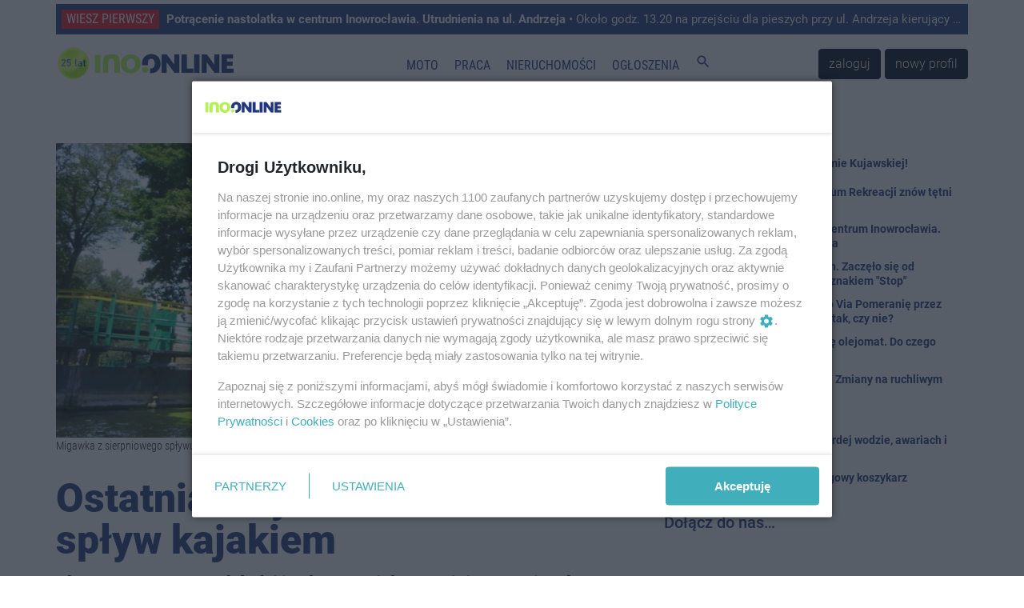

--- FILE ---
content_type: text/html; charset=UTF-8
request_url: https://ino.online/post/15438/ostatnia-w-tym-roku-szansa-na-splyw-kajakiem.html
body_size: 11900
content:
<!DOCTYPE html>
<html lang="pl">
    <head>
        <meta charset="utf-8" />
<meta http-equiv="X-UA-Compatible" content="IE=edge" />
<meta name="viewport" content="width=device-width, initial-scale=1" />
<meta name="csrf-token" content="IdriSlcOS7wbwrHV9iEFuKKjjbjGnu8TnsWPHgLE" />
<meta name="robots" content="max-image-preview:large" />


<link rel="icon" type="image/jpeg" href="https://ino.online/img/media/file/4/371326/logo-io-transparent-male.png?w=32&h=32&dpr=1" />
<link rel="canonical" href="https://ino.online/post/15438/ostatnia-w-tym-roku-szansa-na-splyw-kajakiem.html" />
<link rel="alternate" hreflang="pl" type="application/atom+xml" href="https://ino.online/rss2" title="Najnowsze informacje z Ino.online" />
<title>Inowrocław - Ostatnia w tym roku szansa na spływ kajakiem - Ino.online - wiesz pierwszy</title>
<meta name="description" property="description" content="Chcesz poznać nowych ludzi i zobaczyć ciekawe miejsca? Związek Harcerstwa Polskiego zaprasza w ostatnią niedzielę września na trzeci otwarty spływ kajakowy z Inowrocławia do Kruszwicy.">
    
<meta name="keywords" property="keywords" content="Inowrocław, inowroclaw, miasto, portal inowrocław, ogłoszenia inowrocław, reklama inowrocław, praca inowrocław">
    
<meta name="image" property="image" content="https://ino.online/img/media/post/15438/208601/c/splyw-full.jpg">
    
<meta property="og:url" content="https://ino.online/post/15438/ostatnia-w-tym-roku-szansa-na-splyw-kajakiem.html">
    <meta property="og:title" content="Ostatnia w tym roku szansa na spływ kajakiem -">
    <meta property="og:description" content="Chcesz poznać nowych ludzi i zobaczyć ciekawe miejsca? Związek Harcerstwa Polskiego zaprasza w ostatnią niedzielę września na trzeci otwarty spływ kajakowy z Inowrocławia do Kruszwicy.">
    <meta property="og:type" content="website">
    <meta property="og:image" content="https://ino.online/img/media/post/15438/208601/c/splyw-full.jpg">
    <meta property="og:site_name" content="Ino.onlinewiesz pierwszy">
    
<meta property="og:image:width" content="1140" />
<meta property="og:image:height" content="532" />
<meta name="twitter:card" content="summary_large_image">
<meta name="twitter:site" content="@Inoonlinepl">
<meta name="twitter:creator" content="@Inoonlinepl">
<meta name="twitter:domain" content="ino.online">
<meta name="image" property="image" content="https://ino.online/img/media/file/4/371326/logo-io-transparent-male.png?w=150&h=150&dpr=1">
    
<script type="application/ld+json">
{
    "@context": "https:\/\/schema.org",
    "@type": "NewsArticle",
    "mainEntityOfPage": {
        "@type": "WebPage",
        "@id": "https:\/\/ino.online\/post\/15438\/ostatnia-w-tym-roku-szansa-na-splyw-kajakiem.html"
    },
    "headline": "Ostatnia w tym roku szansa na sp\u0142yw kajakiem",
    "image": [
        "https:\/\/ino.online\/media\/post\/15438\/208601\/splyw.jpg"
    ],
    "datePublished": "2021-09-18T12:31:02+02:00",
    "dateModified": "2021-09-18T12:31:02+02:00",
    "author": {
        "@type": "Person",
        "name": "Maciej Pi\u0105tek"
    },
    "publisher": {
        "@type": "Organization",
        "name": "Ino-online Media",
        "url": "https:\/\/ino.online\/redakcja.html",
        "logo": {
            "@type": "ImageObject",
            "url": "https:\/\/ino.online\/media\/file\/4\/394711\/c\/logo-io-male-image.jpg"
        }
    },
    "description": "Chcesz pozna\u0107 nowych ludzi i zobaczy\u0107 ciekawe miejsca? Zwi\u0105zek Harcerstwa Polskiego zaprasza w ostatni\u0105 niedziel\u0119 wrze\u015bnia na trzeci otwarty sp\u0142yw kajakowy z Inowroc\u0142awia do Kruszwicy."
}
</script>

<link href="https://ino.online/css/app.min.css?v=21" rel="stylesheet" />
<link href="https://ino.online/css/jquery-confirm.min.css" rel="stylesheet" />
    <link href="https://ino.online/css/blueimp/blueimp-gallery.min.css" rel="stylesheet">
    <link href="https://ino.online/css/blueimp/blueimp-gallery-indicator.css" rel="stylesheet">
    
<script src="https://ino.online/js/jquery.min.js" type="text/javascript"></script>
<script src="https://ino.online/js/client.min.js" type="text/javascript"></script>
<script>
    window.Laravel = {"csrfToken":"IdriSlcOS7wbwrHV9iEFuKKjjbjGnu8TnsWPHgLE"};
</script>
<meta name="a.validate.02" content="c4_rPZfx62pEyGZUJxu0-kdJj5yen7QHu6Yj" />
<meta name="_mg-domain-verification" content="76c801bb9ee6e77937e212c800416fc3" />


<!-- Google Tag Manager -->
<script>(function (w, d, s, l, i) {
        w[l] = w[l] || []; w[l].push({
            'gtm.start':
                new Date().getTime(), event: 'gtm.js'
        }); var f = d.getElementsByTagName(s)[0],
            j = d.createElement(s), dl = l != 'dataLayer' ? '&l=' + l : ''; j.async = true; j.src =
                'https://www.googletagmanager.com/gtm.js?id=' + i + dl; f.parentNode.insertBefore(j, f);
    })(window, document, 'script', 'dataLayer', 'GTM-5C2KLWG');</script>
<!-- End Google Tag Manager -->



<script type="text/javascript" src="//ad.ino.online/www/delivery/spcjs.php?id=1"></script>
<script type="text/javascript" src="//ad.ino.online/www/delivery/asyncjs.php"></script>


<script type="text/javascript" src="//pagead2.googlesyndication.com/pagead/js/adsbygoogle.js" async></script>



<script nonce="IzpdNLeLhYChmGyp9J55MA">
  (function () {
    function signalGooglefcPresent() {
      if (!window.frames['googlefcPresent']) {
        if (document.body) {
          const iframe = document.createElement('iframe');
          iframe.style = 'width: 0; height: 0; border: none; z-index: -1000; left: -1000px; top: -1000px;';
          iframe.style.display = 'none'; iframe.name = 'googlefcPresent'; document.body.appendChild(iframe);
        } else {
          setTimeout(signalGooglefcPresent, 0);
        }
      }
    }
    signalGooglefcPresent();
  })();
</script>




<script type="text/javascript" defer>
    window._taboola = window._taboola || [];
    _taboola.push({ article: 'auto' });
    !function (e, f, u, i) {
        if (!document.getElementById(i)) {
            e.async = 1;
            e.src = u;
            e.id = i;
            f.parentNode.insertBefore(e, f);
        }
    }(document.createElement('script'),
        document.getElementsByTagName('script')[0],
        '//cdn.taboola.com/libtrc/inoonline/loader.js',
        'tb_loader_script');
    if (window.performance && typeof window.performance.mark == 'function') { window.performance.mark('tbl_ic'); }
</script>




<script id='gptScript' async src='//securepubads.g.doubleclick.net/tag/js/gpt.js'></script>
<script>var sas_idmnet = sas_idmnet || {}; sas_idmnet.cmd = sas_idmnet.cmd || []; var sas = sas || {}; sas.cmd = sas.cmd || []; var NzpPyBmOTGuZ = NzpPyBmOTGuZ || false;</script>
<script type='text/javascript' src='//smart.idmnet.pl/698727/smartConfig_2063795.js' async></script>
<script type='text/javascript' src='//smart.idmnet.pl/prebidBoilerplate.js' async></script>


<script type="application/ld+json">{"@context":"http:\/\/schema.org","@type":"BreadcrumbList","itemListElement":[{"@type":"ListItem","position":1,"item":{"@id":"https:\/\/ino.online","name":"Start","image":null}},{"@type":"ListItem","position":2,"item":{"@id":"https:\/\/ino.online\/category\/c\/1\/Inowroc%C5%82aw","name":"Inowroc\u0142aw","image":null}},{"@type":"ListItem","position":3,"item":{"@id":"https:\/\/ino.online\/category\/s\/14\/Rekreacja","name":"Rekreacja","image":null}},{"@type":"ListItem","position":4,"item":{"@id":"https:\/\/ino.online\/post\/15438\/Ostatnia%20w%20tym%20roku%20szansa%20na%20sp%C5%82yw%20kajakiem","name":"Ostatnia w tym roku szansa na sp\u0142yw kajakiem","image":null}}]}</script>
    </head>
    <body itemscope itemtype="http://schema.org/WebPage">
        <!-- Google Tag Manager (noscript) -->
<noscript><iframe src="https://www.googletagmanager.com/ns.html?id=GTM-5C2KLWG" height="0" width="0" style="display:none;visibility:hidden"></iframe></noscript>
<!-- End Google Tag Manager (noscript) -->
<!-- navbar -->
<div class="navbar navbar-expand-md navbar-light bg-white fixed-top p-md-0 flex-wrap">

<div class="container top_article carousel slide" data-ride="carousel" data-interval="10000" style="margin-top: 5px;">
    <ul class="carousel-inner">
                <li class="text-truncate carousel-item  active ">
            <a href="/post/34479/potracenie-nastolatka-w-centrum-inowroclawia-utrudnienia-na-ul-andrzeja.html" title="Potrącenie nastolatka w centrum Inowrocławia. Utrudnienia na ul. Andrzeja">
                <span>WIESZ PIERWSZY</span>
                <strong>Potrącenie nastolatka w centrum Inowrocławia. Utrudnienia na ul. Andrzeja</strong> • Około godz. 13.20 na przejściu dla pieszych przy ul. Andrzeja kierujący skodą potrącił 16-latka. Poszkodowany został przewieziony do bydgoskiego szpitala.
            </a>
        </li>
                <li class="text-truncate carousel-item ">
            <a href="/post/34478/dostal-38-punktow-karnych-zaczelo-sie-od-niezatrzymania-sie-przed-znakiem-stop.html" title="Dostał 38 punktów karnych. Zaczęło się od niezatrzymania się przed znakiem &quot;Stop&quot;">
                <span>WIESZ PIERWSZY</span>
                <strong>Dostał 38 punktów karnych. Zaczęło się od niezatrzymania się przed znakiem &quot;Stop&quot;</strong> • Radziejowscy policjanci ruchu drogowego pełniący służbę na terenie Osięcin, na ulicy Kościuszki chcieli zatrzymać do kontroli drogowej Peugeota, którego kierujący nie zatrzymał się przed znakiem STOP. 
            </a>
        </li>
                <li class="text-truncate carousel-item ">
            <a href="/post/34477/minister-zostal-zapytany-o-via-pomeranie-przez-inowroclaw-rymanowski-tak-czy-nie.html" title="Minister został zapytany o Via Pomeranię przez Inowrocław. Rymanowski: tak, czy nie?">
                <span>WIESZ PIERWSZY</span>
                <strong>Minister został zapytany o Via Pomeranię przez Inowrocław. Rymanowski: tak, czy nie?</strong> • W trakcie programu w Radiu Zet z udziałem ministra MON Władysława Kosiniaka-Kamysza poruszony został wątek budowy drogi szybkiego ruchu Via Pomerania, która miałaby wzmocnić obronność Polski, a jednocześnie poprawić dostępność komunikacyjną naszego miasta.

            </a>
        </li>
                <li class="text-truncate carousel-item ">
            <a href="/post/34472/koniec-zielonych-strzalek-zmiany-na-ruchliwym-skrzyzowaniu.html" title="Koniec zielonych strzałek! Zmiany na ruchliwym skrzyżowaniu">
                <span>WIESZ PIERWSZY</span>
                <strong>Koniec zielonych strzałek! Zmiany na ruchliwym skrzyżowaniu</strong> • Kierowcy jadący ulicą Szymborską skręcając w prawo w Marulewską nie skrócą już sobie czasu oczekiwania na “czerwonym” z pomocą zielonej strzałki warunkowej. Analogiczna sytuacja dotyczy jadących z naprzeciwka. Sprawdziliśmy, skąd te zmiany.
            </a>
        </li>
                <li class="text-truncate carousel-item ">
            <a href="/post/34473/dzien-dobry-inoonline.html" title="Dzień dobry Ino.online">
                <span>WIESZ PIERWSZY</span>
                <strong>Dzień dobry Ino.online</strong> • Dziś środa, 21 stycznia, Dzień Babci. Imieniny obchodzą: Agnieszka, Epifaniusz i Inez.
            </a>
        </li>
            </ul>
</div>

    <nav class="container nav-top" style="border-top: none;border-bottom: none;height: 65px;">
        <a class="navbar-brand" href="https://ino.online" title="Ino.online">
            <img src="https://ino.online/img/media/file/4/484647/logotyp-transparent-25a.png?h=44&amp;dpr=1" class="logo" alt="Ino.online - logo" />
        </a>
        <button class="navbar-toggler" type="button" data-toggle="collapse" data-target="#navbar-top" aria-controls="navbar-top" aria-expanded="false" aria-label="Toggle navigation">
            <span class="navbar-toggler-icon">
                <i class="material-icons" style="font-size:32px;">
                    menu
                </i>
            </span>
        </button>

        <div class="collapse navbar-collapse" id="navbar-top" style="background-color: white;">
                        <ul class="navbar-nav mr-auto ml-auto top-navigation"><li><a href="/category/t/10/Motoryzacja" title class="nav-link menu_365_0">Moto</a></li><li><a href="/ogloszenia/2/praca.html" title class="nav-link _1">Praca</a></li><li><a href="/ogloszenia/3/nieruchomosci.html" title class="nav-link _2">Nieruchomości</a></li><li><a href="/ogloszenia" title class="nav-link _3">Ogłoszenia</a></li><li><a href="#" title="Szukaj" class="nav-link js_szukaj _4"><i class="material-icons">search</i></a></li></ul>
                                    <a href="https://ino.online/login" class="btn btn-dark" style="margin-right: 5px">zaloguj</a>
            <a href="https://ino.online/register" class="btn btn-dark">nowy profil</a>
                    </div>
    </nav>
<div id="post-search-box" class="container pt-3 pb-3" style="display:none;">

<div class="text-center" style="width: 100%;">
    <form method="GET" action="https://ino.online/post/search" accept-charset="UTF-8" class="">
        <div class="input-group">
            <div class="input-group-prepend">
                <label class="input-group-text" for="search_range">Zakres</label>
            </div>
            <select name="d" class="custom-select" id="search_range">
                <option value="0">Wszystko</option>
                <option value="1">Tydzień</option>
                <option value="2" selected>Miesiąc</option>
                <option value="3">6 miesięcy</option>
                <option value="4">Rok</option>
            </select>
            <input type="text" name="q" class="form-control" placeholder="Szukaj…" aria-label="search" aria-describedby="submit_search" style="width: 60%">
            <div class="input-group-append">
                <button class="btn btn-primary" type="submit" id="submit_search">Szukaj</button>
            </div>
        </div>
    </form>
</div>
</div></div>
<!-- end of navbar -->

<!-- very top ad -->
<div class="container very-top-ad" style="margin-top: 111px;margin-bottom: 18px;">
    <div class="row">
        <div class="col-md-12 no-gutters">
                    <ins data-revive-zoneid="79" data-revive-id="41e26ef3e6a9b4d693be3e081384b498"></ins>
                </div>
    </div>
</div>
<!-- end of very top ad -->


                    <div class="container" style="margin-bottom: 20px;">
    <div class="row">
        <div id="top_ad" class="col-md-12 no-gutters">
        <!-- BILLBOARD_POST_POST -->
<ins data-revive-zoneid="2" data-revive-block="1" data-revive-id="41e26ef3e6a9b4d693be3e081384b498"></ins>
        </div>
    </div>
</div>
        
        
        <article id="post" class="container" itemprop="mainEntity" itemscope itemtype="http://schema.org/Article">
            <link itemprop="mainEntityOfPage" href="/post/15438/ostatnia-w-tym-roku-szansa-na-splyw-kajakiem.html" />
            <meta itemprop="datePublished" content="2021-09-18T12:31:02+02:00">
            <meta itemprop="dateModified" content="2024-08-11T04:49:41+02:00">
            
            <div itemprop="publisher" itemscope itemtype="https://schema.org/Organization">
                <div itemprop="logo" itemscope itemtype="https://schema.org/ImageObject">
                    <meta itemprop="url" content="https://ino.online/img/media/file/4/484647/logotyp-transparent-25a.png?h=44&amp;dpr=1" />
                </div>
                <meta itemprop="name" content="ino.online" />
            </div>
            <div class="row">
                <section id="article" class="col-md-8 pl-md-0">
                    <div id="article_photo" style="margin-bottom: 30px;">
        <img itemprop="image" src="https://ino.online/img/media/post/15438/208601/c/splyw-column.jpg" alt="Inowrocław - Ostatnia w tym roku szansa na spływ kajakiem" itemprop="image" />
                    <div class="photo-description">Migawka z sierpniowego spływu Inowrocław - Pakość - Jankowo | fot. ZHR</div>
            </div>
<header style="margin-bottom: 15px;">
    <h1 itemprop="headline" style="font-weight: 900; font-size: 50px; line-height: 52px;">Ostatnia w tym roku szansa na spływ kajakiem</h1>
</header>
<section>
    
<div class="lead mt-2 mb-3" itemprop="description">
    Chcesz poznać nowych ludzi i zobaczyć ciekawe miejsca? Związek Harcerstwa Polskiego zaprasza w ostatnią niedzielę września na trzeci otwarty spływ kajakowy z Inowrocławia do Kruszwicy.
</div>

<div class="article-info mb-3 mt-1">
        <span itemprop="articleSection">
        <a href="https://ino.online/category/c/1/Inowroc%C5%82aw" title="Inowrocław">
            INOWROCŁAW
        </a>
    </span> |
        <span>
        <time datetime="2021-09-18T12:31:02+02:00">
            <a href="https://ino.online/date/2021-09-18">18 września 2021 12:31</a>
        </time>
    </span> |
        <span itemprop="articleSection">
        <a href="https://ino.online/category/s/14/Rekreacja" title="Rekreacja">
            Rekreacja
        </a>
    </span> |
                <span  itemprop="interactionStatistic" itemscope itemtype="http://schema.org/InteractionCounter">
        <meta itemprop="interactionType" content="http://schema.org/CommentAction"/>
        <meta itemprop="userInteractionCount" content="" />
        <i class="fa fa-comments-o" aria-hidden="true"></i> <span></span>
    </span>
    </div>



<div class="post-ad-middle">
<!-- N1_POST -->
<ins data-revive-zoneid="18" data-revive-block="1" data-revive-id="41e26ef3e6a9b4d693be3e081384b498"></ins>
</div>

<div itemprop="articleBody" class="article-body mt-3"><p>W programie przewidziano szkolenie wstępne z bezpiecznego pływania kajakami, spływ do Kruszwicy, odpoczynek z ciepłym posiłkiem, spacer po grodzie Popiela, a następnie powrót do Przystani Kajakowo-Żeglarskiej ZHR w Inowrocławiu. Organizator zapewnia: kajaki, kapoki, wiosła, komandora spływu, zabezpieczenie ratownika, dobry humor i ciepły posiłek, należy zabrać ze sobą natomiast wodę do picia, kanapki, nakrycie głowy, ręcznik i kurtkę przeciwdeszczową. Początek o godz. 9.00, zakończenie około godz. 18.00.</p>
<p>Spływ jest odpłatny. Szczegóły i zapisy z podaniem imienia i nazwiska, wieku oraz numerem telefonu kontaktowego można przesyłać na mail kajaki@nadnotecia.pl lub tel. 725 294 142, liczba miejsc jest ograniczona.</p>
</div>

    <div id="post_gallery" class="mb-3">
    <span id="post_gallery_show">
        <a href="https://ino.online/img/media/album/1376/208592/c/236038461-1259597047815563-6863114043892198119-n-image.jpg?w=1400&amp;mark=%2Fmedia%2Fcity%2F1%2F137%2Flogo-ino-online.png&amp;markw=100&amp;markpos=top-right&amp;markpad=10&amp;markalpha=50" >
        <img src="https://ino.online/img/media/album/1376/208592/c/236038461-1259597047815563-6863114043892198119-n-thumb.jpg" width="140" height="90" alt="236038461_1259597047815563_6863114043892198119_n" />
    </a>
        <a href="https://ino.online/img/media/album/1376/208593/c/236156777-953461855512894-5899920653493927459-n-image.jpg?w=1400&amp;mark=%2Fmedia%2Fcity%2F1%2F137%2Flogo-ino-online.png&amp;markw=100&amp;markpos=top-right&amp;markpad=10&amp;markalpha=50" >
        <img src="https://ino.online/img/media/album/1376/208593/c/236156777-953461855512894-5899920653493927459-n-thumb.jpg" width="140" height="90" alt="236156777_953461855512894_5899920653493927459_n" />
    </a>
        <a href="https://ino.online/img/media/album/1376/208594/c/236308739-1750804205104063-3150367957183129668-n-image.jpg?w=1400&amp;mark=%2Fmedia%2Fcity%2F1%2F137%2Flogo-ino-online.png&amp;markw=100&amp;markpos=top-right&amp;markpad=10&amp;markalpha=50" >
        <img src="https://ino.online/img/media/album/1376/208594/c/236308739-1750804205104063-3150367957183129668-n-thumb.jpg" width="140" height="90" alt="236308739_1750804205104063_3150367957183129668_n" />
    </a>
        <a href="https://ino.online/img/media/album/1376/208595/c/236337362-259361669105525-6402674389088659587-n-image.jpg?w=1400&amp;mark=%2Fmedia%2Fcity%2F1%2F137%2Flogo-ino-online.png&amp;markw=100&amp;markpos=top-right&amp;markpad=10&amp;markalpha=50" >
        <img src="https://ino.online/img/media/album/1376/208595/c/236337362-259361669105525-6402674389088659587-n-thumb.jpg" width="140" height="90" alt="236337362_259361669105525_6402674389088659587_n" />
    </a>
        <a href="https://ino.online/img/media/album/1376/208596/c/236347233-135299712113561-1311827633983635418-n-image.jpg?w=1400&amp;mark=%2Fmedia%2Fcity%2F1%2F137%2Flogo-ino-online.png&amp;markw=100&amp;markpos=top-right&amp;markpad=10&amp;markalpha=50"  style="display: none;" >
        <img src="https://ino.online/img/media/album/1376/208596/c/236347233-135299712113561-1311827633983635418-n-thumb.jpg" width="140" height="90" alt="236347233_135299712113561_1311827633983635418_n" />
    </a>
        <a href="https://ino.online/img/media/album/1376/208597/c/236349144-344893910511655-607829379568325738-n-image.jpg?w=1400&amp;mark=%2Fmedia%2Fcity%2F1%2F137%2Flogo-ino-online.png&amp;markw=100&amp;markpos=top-right&amp;markpad=10&amp;markalpha=50"  style="display: none;" >
        <img src="https://ino.online/img/media/album/1376/208597/c/236349144-344893910511655-607829379568325738-n-thumb.jpg" width="140" height="90" alt="236349144_344893910511655_607829379568325738_n" />
    </a>
        <a href="https://ino.online/img/media/album/1376/208598/c/236361260-3101704693396762-4497801307677582929-n-image.jpg?w=1400&amp;mark=%2Fmedia%2Fcity%2F1%2F137%2Flogo-ino-online.png&amp;markw=100&amp;markpos=top-right&amp;markpad=10&amp;markalpha=50"  style="display: none;" >
        <img src="https://ino.online/img/media/album/1376/208598/c/236361260-3101704693396762-4497801307677582929-n-thumb.jpg" width="140" height="90" alt="236361260_3101704693396762_4497801307677582929_n" />
    </a>
        <a href="https://ino.online/img/media/album/1376/208599/c/236419130-418182719632267-2740134607092553136-n-image.jpg?w=1400&amp;mark=%2Fmedia%2Fcity%2F1%2F137%2Flogo-ino-online.png&amp;markw=100&amp;markpos=top-right&amp;markpad=10&amp;markalpha=50"  style="display: none;" >
        <img src="https://ino.online/img/media/album/1376/208599/c/236419130-418182719632267-2740134607092553136-n-thumb.jpg" width="140" height="90" alt="236419130_418182719632267_2740134607092553136_n" />
    </a>
        <a href="https://ino.online/img/media/album/1376/208600/c/236994675-2980112645595389-4448499983111510277-n-image.jpg?w=1400&amp;mark=%2Fmedia%2Fcity%2F1%2F137%2Flogo-ino-online.png&amp;markw=100&amp;markpos=top-right&amp;markpad=10&amp;markalpha=50"  style="display: none;" >
        <img src="https://ino.online/img/media/album/1376/208600/c/236994675-2980112645595389-4448499983111510277-n-thumb.jpg" width="140" height="90" alt="236994675_2980112645595389_4448499983111510277_n" />
    </a>
        </span>
    <a href="https://ino.online/album/1376/splyw-kajakowy.html/15438" title="Spływ kajakowy">
    <div><i class="material-icons">photo_size_select_actual</i> 9</div>
    </a>
</div>



<div class="mb-3 d-inline-block">
    <img src="/media/user/50/593/mp.jpg" class="article-author-avatar" />
    <div class="article-author" itemprop="author" itemscope itemtype="http://schema.org/Person">
        <address itemprop="name" rel="author">Maciej Piątek</address>
        <div itemprop="email" rel="author"><a href="mailto:maciej.piatek@ino.online">maciej.piatek@ino.online</a></div>
    </div>
    </div>

    
    <script type="text/javascript" src="https://video.onnetwork.tv/embed.php?sid=MzM0LDAsbkM="></script>

<div class="mt-3 mb-3">
    <a class="btn btn-outline-primary btn-block" href="https://news.google.com/publications/CAAiEB7Qc5hrUxDI0uBskYdqBH0qFAgKIhAe0HOYa1MQyNLgbJGHagR9/sections/[base64]?hl=pl&gl=PL&ceid=PL%3Apl" target="_blank">
        <img src="https://ino.online/img/media/file/4/246496/google-news-icon.png?w=32&amp;h=32">
        Obserwuj nas w Google News
    </a>
</div>

<div class="mt-3 mb-3">
<!-- BN1_POST -->
<ins data-revive-zoneid="20" data-revive-block="1" data-revive-id="41e26ef3e6a9b4d693be3e081384b498"></ins>
</div>

    <ins class="adsbygoogle"
    style="display:block"
        data-ad-client="ca-pub-0465750081994324"
    data-ad-slot="8576208307"
        data-ad-format="auto"
    data-full-width-responsive="true"></ins>
<script>
    (adsbygoogle = window.adsbygoogle || []).push({});
</script>
    <div id="taboola-below-article-thumbnails-oc" class=" mb-3 mt-3"></div>
<script type="text/javascript">
    window._taboola = window._taboola || [];
    _taboola.push({
        mode: 'organic-thumbnails-c',
        container: 'taboola-below-article-thumbnails-oc',
        placement: 'Below Article Thumbnails OC',
        target_type: 'mix'
    });
</script>






        <div id="extra_extended" class="row">
        <div class="col-md-12">
            <div class="row">
                <div class="col-md-4 small-post">
    <a href="/post/34477/minister-zostal-zapytany-o-via-pomeranie-przez-inowroclaw-rymanowski-tak-czy-nie.html" title="Minister został zapytany o Via Pomeranię przez Inowrocław. Rymanowski: tak, czy nie?">
        <div style="background-image: url(https://ino.online/img/media/post/34477/491267/c/kosiniak-small.jpg); background-size: cover">

        </div>
    </a>
    <a href="/post/34477/minister-zostal-zapytany-o-via-pomeranie-przez-inowroclaw-rymanowski-tak-czy-nie.html" title="Minister został zapytany o Via Pomeranię przez Inowrocław. Rymanowski: tak, czy nie?">
        <div class="title">Minister został zapytany o Via Pomeranię przez Inowrocław. Rymanowski: tak, czy nie?</div>
    </a>
</div>
<div class="col-md-4 small-post">
    <a href="/post/34452/i-lo-i-ekonom-z-wygranymi-w-szkolnych-rozgrywkach.html" title="I LO i Ekonom z wygranymi w szkolnych rozgrywkach">
        <div style="background-image: url(https://ino.online/img/media/post/34452/491065/c/img-20260119-111716580-small.jpg); background-size: cover">

        </div>
    </a>
    <a href="/post/34452/i-lo-i-ekonom-z-wygranymi-w-szkolnych-rozgrywkach.html" title="I LO i Ekonom z wygranymi w szkolnych rozgrywkach">
        <div class="title">I LO i Ekonom z wygranymi w szkolnych rozgrywkach</div>
    </a>
</div>
<div class="col-md-4 small-post">
    <a href="/post/34479/potracenie-nastolatka-w-centrum-inowroclawia-utrudnienia-na-ul-andrzeja.html" title="Potrącenie nastolatka w centrum Inowrocławia. Utrudnienia na ul. Andrzeja">
        <div style="background-image: url(https://ino.online/img/media/post/34479/491284/c/potracenie-small.jpg); background-size: cover">

        </div>
    </a>
    <a href="/post/34479/potracenie-nastolatka-w-centrum-inowroclawia-utrudnienia-na-ul-andrzeja.html" title="Potrącenie nastolatka w centrum Inowrocławia. Utrudnienia na ul. Andrzeja">
        <div class="title">Potrącenie nastolatka w centrum Inowrocławia. Utrudnienia na ul. Andrzeja</div>
    </a>
</div>
<div class="col-md-4 small-post">
    <a href="/post/34475/3-powody-dla-ktorych-przenosimy-leczenie-do-sieci-kiedy-wirtualna-przychodnia-wygrywa-z-tradycyjna.html" title="3 powody, dla których przenosimy leczenie do sieci. Kiedy wirtualna przychodnia wygrywa z tradycyjną?">
        <div style="background-image: url(https://ino.online/img/media/post/34475/491228/c/pexels-rdne-6129436-1-696df2b474e26-small.jpg); background-size: cover">

        </div>
    </a>
    <a href="/post/34475/3-powody-dla-ktorych-przenosimy-leczenie-do-sieci-kiedy-wirtualna-przychodnia-wygrywa-z-tradycyjna.html" title="3 powody, dla których przenosimy leczenie do sieci. Kiedy wirtualna przychodnia wygrywa z tradycyjną?">
        <div class="title">3 powody, dla których przenosimy leczenie do sieci. Kiedy wirtualna przychodnia wygrywa z tradycyjną?</div>
    </a>
</div>
<div class="col-md-4 small-post">
    <a href="/post/34450/dwa-nowe-radiowozy-w-inowroclawskiej-policji.html" title="Dwa nowe radiowozy w inowrocławskiej policji">
        <div style="background-image: url(https://ino.online/img/media/post/34450/491058/c/145-426324-small.jpg); background-size: cover">

        </div>
    </a>
    <a href="/post/34450/dwa-nowe-radiowozy-w-inowroclawskiej-policji.html" title="Dwa nowe radiowozy w inowrocławskiej policji">
        <div class="title">Dwa nowe radiowozy w inowrocławskiej policji</div>
    </a>
</div>
<div class="col-md-4 small-post">
    <a href="/post/34468/akcesoria-lazienkowe-bez-wiercenia-jak-je-zamontowac-i-czy-to-trwale-rozwiazanie.html" title="Akcesoria łazienkowe bez wiercenia ? jak je zamontować i czy to trwałe rozwiązanie?">
        <div style="background-image: url(https://ino.online/img/media/post/34468/491204/c/article-img-696a43acc4eb5-small.jpg); background-size: cover">

        </div>
    </a>
    <a href="/post/34468/akcesoria-lazienkowe-bez-wiercenia-jak-je-zamontowac-i-czy-to-trwale-rozwiazanie.html" title="Akcesoria łazienkowe bez wiercenia ? jak je zamontować i czy to trwałe rozwiązanie?">
        <div class="title">Akcesoria łazienkowe bez wiercenia ? jak je zamontować i czy to trwałe rozwiązanie?</div>
    </a>
</div>
<div class="col-md-4 small-post">
    <a href="/post/34455/zorza-polarna-nad-inowroclawiem-bajeczny-spektakl-na-niebie.html" title="Zorza polarna nad Inowrocławiem. Bajeczny spektakl na niebie">
        <div style="background-image: url(https://ino.online/img/media/post/34455/491103/c/0-small.jpg); background-size: cover">

        </div>
    </a>
    <a href="/post/34455/zorza-polarna-nad-inowroclawiem-bajeczny-spektakl-na-niebie.html" title="Zorza polarna nad Inowrocławiem. Bajeczny spektakl na niebie">
        <div class="title">Zorza polarna nad Inowrocławiem. Bajeczny spektakl na niebie</div>
    </a>
</div>
<div class="col-md-4 small-post">
    <a href="/post/34472/koniec-zielonych-strzalek-zmiany-na-ruchliwym-skrzyzowaniu.html" title="Koniec zielonych strzałek! Zmiany na ruchliwym skrzyżowaniu">
        <div style="background-image: url(https://ino.online/img/media/post/34472/491221/c/kopia-zdj-glowne-extra-moto-7-small.jpg); background-size: cover">

        </div>
    </a>
    <a href="/post/34472/koniec-zielonych-strzalek-zmiany-na-ruchliwym-skrzyzowaniu.html" title="Koniec zielonych strzałek! Zmiany na ruchliwym skrzyżowaniu">
        <div class="title">Koniec zielonych strzałek! Zmiany na ruchliwym skrzyżowaniu</div>
    </a>
</div>
<div class="col-md-4 small-post">
    <a href="/post/34463/nowe-sciezki-rowerowe-w-regionie-takie-sa-plany.html" title=" Nowe ścieżki rowerowe w regionie. Takie są plany">
        <div style="background-image: url(https://ino.online/img/media/post/34463/491194/c/dji-0677-small.jpg); background-size: cover">

        </div>
    </a>
    <a href="/post/34463/nowe-sciezki-rowerowe-w-regionie-takie-sa-plany.html" title=" Nowe ścieżki rowerowe w regionie. Takie są plany">
        <div class="title"> Nowe ścieżki rowerowe w regionie. Takie są plany</div>
    </a>
</div>
<div class="col-md-4 small-post">
    <a href="/post/34459/wywioza-gabaryty-wczesniej-trzeba-to-zglosic.html" title="Wywiozą gabaryty. Wcześniej trzeba to zgłosić">
        <div style="background-image: url(https://ino.online/img/media/post/34459/491128/c/dsc04060-small.jpg); background-size: cover">

        </div>
    </a>
    <a href="/post/34459/wywioza-gabaryty-wczesniej-trzeba-to-zglosic.html" title="Wywiozą gabaryty. Wcześniej trzeba to zgłosić">
        <div class="title">Wywiozą gabaryty. Wcześniej trzeba to zgłosić</div>
    </a>
</div>
<div class="col-md-4 small-post">
    <a href="/post/34465/do-latkowa-przylecial-siodmy-apache.html" title="Do Latkowa przyleciał siódmy Apache">
        <div style="background-image: url(https://ino.online/img/media/post/34465/491198/c/dsc-5647-small.jpg); background-size: cover">

        </div>
    </a>
    <a href="/post/34465/do-latkowa-przylecial-siodmy-apache.html" title="Do Latkowa przyleciał siódmy Apache">
        <div class="title">Do Latkowa przyleciał siódmy Apache</div>
    </a>
</div>
<div class="col-md-4 small-post">
    <a href="/post/34458/co-mozna-robic-w-ferie-osir-ma-odpowiedz.html" title="Co można robić w ferie? OSiR ma odpowiedź">
        <div style="background-image: url(https://ino.online/img/media/post/34458/491118/c/dji-fly-20250804-154830-931-1754319122875-pano-optimized-small.jpg); background-size: cover">

        </div>
    </a>
    <a href="/post/34458/co-mozna-robic-w-ferie-osir-ma-odpowiedz.html" title="Co można robić w ferie? OSiR ma odpowiedź">
        <div class="title">Co można robić w ferie? OSiR ma odpowiedź</div>
    </a>
</div>
<div class="col-md-4 small-post">
    <a href="/post/34464/zderzenie-z-udzialem-ciezarowki-na-torunskiej.html" title="Zderzenie z udziałem ciężarówki na Toruńskiej">
        <div style="background-image: url(https://ino.online/img/media/post/34464/491195/c/kopia-zdj-glowne-13-small.jpg); background-size: cover">

        </div>
    </a>
    <a href="/post/34464/zderzenie-z-udzialem-ciezarowki-na-torunskiej.html" title="Zderzenie z udziałem ciężarówki na Toruńskiej">
        <div class="title">Zderzenie z udziałem ciężarówki na Toruńskiej</div>
    </a>
</div>
<div class="col-md-4 small-post">
    <a href="/post/34453/netflix-zrealizuje-serial-noce-i-dnie.html" title="Netflix zrealizuje serial &quot;Noce i dnie&quot;">
        <div style="background-image: url(https://ino.online/img/media/post/34453/491077/c/noceidnie-small.jpg); background-size: cover">

        </div>
    </a>
    <a href="/post/34453/netflix-zrealizuje-serial-noce-i-dnie.html" title="Netflix zrealizuje serial &quot;Noce i dnie&quot;">
        <div class="title">Netflix zrealizuje serial &quot;Noce i dnie&quot;</div>
    </a>
</div>
<div class="col-md-4 small-post">
    <a href="/post/34466/wracamy-z-energia-centrum-rekreacji-znow-tetni-zyciem.html" title="Wracamy z energią! Centrum Rekreacji znów tętni życiem">
        <div style="background-image: url(https://ino.online/img/media/post/34466/491200/c/fotolia-56545016-m-small.jpg); background-size: cover">

        </div>
    </a>
    <a href="/post/34466/wracamy-z-energia-centrum-rekreacji-znow-tetni-zyciem.html" title="Wracamy z energią! Centrum Rekreacji znów tętni życiem">
        <div class="title">Wracamy z energią! Centrum Rekreacji znów tętni życiem</div>
    </a>
</div>
<div class="col-md-4 small-post">
    <a href="/post/34451/turniej-goplania-cup-za-nami-osiem-druzyn-walczylo-o-glowny-laur-imprezy.html" title="Turniej Goplania Cup za nami. Osiem drużyn walczyło o główny laur imprezy">
        <div style="background-image: url(https://ino.online/img/media/post/34451/491074/c/gopl1-small.jpg); background-size: cover">

        </div>
    </a>
    <a href="/post/34451/turniej-goplania-cup-za-nami-osiem-druzyn-walczylo-o-glowny-laur-imprezy.html" title="Turniej Goplania Cup za nami. Osiem drużyn walczyło o główny laur imprezy">
        <div class="title">Turniej Goplania Cup za nami. Osiem drużyn walczyło o główny laur imprezy</div>
    </a>
</div>
<div class="col-md-4 small-post">
    <a href="/post/34476/w-inowroclawiu-pojawil-sie-olejomat.html" title="W Inowrocławiu pojawił się olejomat">
        <div style="background-image: url(https://ino.online/img/media/post/34476/491266/c/olejomat-small.jpg); background-size: cover">

        </div>
    </a>
    <a href="/post/34476/w-inowroclawiu-pojawil-sie-olejomat.html" title="W Inowrocławiu pojawił się olejomat">
        <div class="title">W Inowrocławiu pojawił się olejomat</div>
    </a>
</div>
<div class="col-md-4 small-post">
    <a href="/post/34454/dzien-dobry-inoonline.html" title="Dzień dobry Ino.online">
        <div style="background-image: url(https://ino.online/img/media/post/34454/491112/c/solankowa-small.jpg); background-size: cover">

        </div>
    </a>
    <a href="/post/34454/dzien-dobry-inoonline.html" title="Dzień dobry Ino.online">
        <div class="title">Dzień dobry Ino.online</div>
    </a>
</div>
<div class="col-md-4 small-post">
    <a href="/post/34456/osobowka-skosila-sygnalizator-nocny-wypadek-w-centrum-inowroclawia.html" title="Osobówka skosiła sygnalizator. Nocny wypadek w centrum Inowrocławia">
        <div style="background-image: url(https://ino.online/img/media/post/34456/491110/c/sygn-small.jpg); background-size: cover">

        </div>
    </a>
    <a href="/post/34456/osobowka-skosila-sygnalizator-nocny-wypadek-w-centrum-inowroclawia.html" title="Osobówka skosiła sygnalizator. Nocny wypadek w centrum Inowrocławia">
        <div class="title">Osobówka skosiła sygnalizator. Nocny wypadek w centrum Inowrocławia</div>
    </a>
</div>
<div class="col-md-4 small-post">
    <a href="/post/34457/nietrzezwy-poranek-na-drogach-czterech-kierowcow-po-alkoholu.html" title="Nietrzeźwy poranek na drogach. Czterech kierowców po alkoholu">
        <div style="background-image: url(https://ino.online/img/media/post/34457/491113/c/145-426417-small.jpg); background-size: cover">

        </div>
    </a>
    <a href="/post/34457/nietrzezwy-poranek-na-drogach-czterech-kierowcow-po-alkoholu.html" title="Nietrzeźwy poranek na drogach. Czterech kierowców po alkoholu">
        <div class="title">Nietrzeźwy poranek na drogach. Czterech kierowców po alkoholu</div>
    </a>
</div>
<div class="col-md-4 small-post">
    <a href="/post/34460/policja-nie-dajmy-ludziom-umrzec-na-mrozie.html" title="Policja: nie dajmy ludziom umrzeć na mrozie">
        <div style="background-image: url(https://ino.online/img/media/post/34460/491129/c/145-426445-small.jpg); background-size: cover">

        </div>
    </a>
    <a href="/post/34460/policja-nie-dajmy-ludziom-umrzec-na-mrozie.html" title="Policja: nie dajmy ludziom umrzeć na mrozie">
        <div class="title">Policja: nie dajmy ludziom umrzeć na mrozie</div>
    </a>
</div>
<div class="col-md-4 small-post">
    <a href="/post/34467/suplementy-dla-kobiet-40-na-co-zwrocic-uwage-w-okresie-perimenopauzy.html" title="Suplementy dla kobiet 40+ – na co zwrócić uwagę w okresie perimenopauzy">
        <div style="background-image: url(https://ino.online/img/media/post/34467/491203/c/20260115124247-download-jpg-696a205724140-small.jpg); background-size: cover">

        </div>
    </a>
    <a href="/post/34467/suplementy-dla-kobiet-40-na-co-zwrocic-uwage-w-okresie-perimenopauzy.html" title="Suplementy dla kobiet 40+ – na co zwrócić uwagę w okresie perimenopauzy">
        <div class="title">Suplementy dla kobiet 40+ – na co zwrócić uwagę w okresie perimenopauzy</div>
    </a>
</div>
<div class="col-md-4 small-post">
    <a href="/post/34449/na-tych-ulicach-najczesciej-dochodzi-do-kolizji-top-5.html" title="Na tych ulicach najczęściej dochodzi do kolizji. TOP 5">
        <div style="background-image: url(https://ino.online/img/media/post/34449/491057/c/dji-0195-small.jpg); background-size: cover">

        </div>
    </a>
    <a href="/post/34449/na-tych-ulicach-najczesciej-dochodzi-do-kolizji-top-5.html" title="Na tych ulicach najczęściej dochodzi do kolizji. TOP 5">
        <div class="title">Na tych ulicach najczęściej dochodzi do kolizji. TOP 5</div>
    </a>
</div>
<div class="col-md-4 small-post">
    <a href="/post/34473/dzien-dobry-inoonline.html" title="Dzień dobry Ino.online">
        <div style="background-image: url(https://ino.online/img/media/post/34473/491225/c/piastowskie-small.jpg); background-size: cover">

        </div>
    </a>
    <a href="/post/34473/dzien-dobry-inoonline.html" title="Dzień dobry Ino.online">
        <div class="title">Dzień dobry Ino.online</div>
    </a>
</div>
<div class="col-md-4 small-post">
    <a href="/post/34470/nie-zyje-roman-janik-i-ligowy-koszykarz.html" title="Nie żyje Roman Janik, I-ligowy koszykarz">
        <div style="background-image: url(https://ino.online/img/media/post/34470/491209/c/kopia-zdj-glowne-14-small.jpg); background-size: cover">

        </div>
    </a>
    <a href="/post/34470/nie-zyje-roman-janik-i-ligowy-koszykarz.html" title="Nie żyje Roman Janik, I-ligowy koszykarz">
        <div class="title">Nie żyje Roman Janik, I-ligowy koszykarz</div>
    </a>
</div>
<div class="col-md-4 small-post">
    <a href="/post/34478/dostal-38-punktow-karnych-zaczelo-sie-od-niezatrzymania-sie-przed-znakiem-stop.html" title="Dostał 38 punktów karnych. Zaczęło się od niezatrzymania się przed znakiem &quot;Stop&quot;">
        <div style="background-image: url(https://ino.online/img/media/post/34478/491268/c/policja-small.jpg); background-size: cover">

        </div>
    </a>
    <a href="/post/34478/dostal-38-punktow-karnych-zaczelo-sie-od-niezatrzymania-sie-przed-znakiem-stop.html" title="Dostał 38 punktów karnych. Zaczęło się od niezatrzymania się przed znakiem &quot;Stop&quot;">
        <div class="title">Dostał 38 punktów karnych. Zaczęło się od niezatrzymania się przed znakiem &quot;Stop&quot;</div>
    </a>
</div>
<div class="col-md-4 small-post">
    <a href="/post/34474/kursy-prawnicze-dla-praktykow-od-metod-prawniczych-po-postepowanie-cywilne.html" title="Kursy prawnicze dla praktyków – od metod prawniczych po postępowanie cywilne">
        <div style="background-image: url(https://ino.online/img/media/post/34474/491227/c/ewspa-prawo3-696df14f62267-small.jpg); background-size: cover">

        </div>
    </a>
    <a href="/post/34474/kursy-prawnicze-dla-praktykow-od-metod-prawniczych-po-postepowanie-cywilne.html" title="Kursy prawnicze dla praktyków – od metod prawniczych po postępowanie cywilne">
        <div class="title">Kursy prawnicze dla praktyków – od metod prawniczych po postępowanie cywilne</div>
    </a>
</div>
<div class="col-md-4 small-post">
    <a href="/post/34469/jak-skutecznie-wygladzic-zmarszczki-i-poprawic-strukture-skory-laser-co2-w-praktyce.html" title="Jak skutecznie wygładzić zmarszczki i poprawić strukturę skóry? Laser CO2 w praktyce">
        <div style="background-image: url(https://ino.online/img/media/post/34469/491205/c/adobestock-398202826-696a506559dd3-small.jpg); background-size: cover">

        </div>
    </a>
    <a href="/post/34469/jak-skutecznie-wygladzic-zmarszczki-i-poprawic-strukture-skory-laser-co2-w-praktyce.html" title="Jak skutecznie wygładzić zmarszczki i poprawić strukturę skóry? Laser CO2 w praktyce">
        <div class="title">Jak skutecznie wygładzić zmarszczki i poprawić strukturę skóry? Laser CO2 w praktyce</div>
    </a>
</div>
<div class="col-md-4 small-post">
    <a href="/post/34461/29-latek-w-areszcie-mial-znaczne-ilosci-narkotykow.html" title="29-latek w areszcie. Miał znaczne ilości narkotyków">
        <div style="background-image: url(https://ino.online/img/media/post/34461/491131/c/kopia-zdj-glowne-12-small.jpg); background-size: cover">

        </div>
    </a>
    <a href="/post/34461/29-latek-w-areszcie-mial-znaczne-ilosci-narkotykow.html" title="29-latek w areszcie. Miał znaczne ilości narkotyków">
        <div class="title">29-latek w areszcie. Miał znaczne ilości narkotyków</div>
    </a>
</div>
<div class="col-md-4 small-post">
    <a href="/post/34471/prezes-wodociagow-o-twardej-wodzie-awariach-i-zaniedbaniach.html" title="Prezes Wodociągów o twardej wodzie, awariach i zaniedbaniach">
        <div style="background-image: url(https://ino.online/img/media/post/34471/491210/c/kopia-zdj-glowne-15-small.jpg); background-size: cover">

        </div>
    </a>
    <a href="/post/34471/prezes-wodociagow-o-twardej-wodzie-awariach-i-zaniedbaniach.html" title="Prezes Wodociągów o twardej wodzie, awariach i zaniedbaniach">
        <div class="title">Prezes Wodociągów o twardej wodzie, awariach i zaniedbaniach</div>
    </a>
</div>
        <div class="col-md-12">
    <ins class="adsbygoogle"
    style="display:block"
        data-ad-client="ca-pub-0465750081994324"
    data-ad-slot="8576208307"
        data-ad-format="auto"
    data-full-width-responsive="true"></ins>
<script>
    (adsbygoogle = window.adsbygoogle || []).push({});
</script>
    </div>
    
            </div>
        </div>
    </div>
    </section>
                </section>
                <div id="sidebar_main" class="col-md-4 no-gutters">
                    
                    <!-- 7 -->
<ins data-revive-zoneid="7" data-revive-block="1" data-revive-id="41e26ef3e6a9b4d693be3e081384b498"></ins>
                    <div id="posts_timeline" class="mt-2 mb-2">
    <ul class="posts_list">
                                    <li class="sponsored">
                    <div class="sponsored_post">
                        Spons.
                    </div>
                    <a href="/post/34437/karnawalowy-bal-w-karczmie-kujawskiej.html" title="Karnawałowy bal w Karczmie Kujawskiej!">
                        Karnawałowy bal w Karczmie Kujawskiej!
                    </a>
                    <span class="sponsored_lead">
                        <a href="/post/34437/karnawalowy-bal-w-karczmie-kujawskiej.html" title="Karnawałowy bal w Karczmie Kujawskiej!" style="line-height: initial;">
                            
                        </a>
                    </span>
                </li>
                            <li class="sponsored">
                    <div class="sponsored_post">
                        Spons.
                    </div>
                    <a href="/post/34466/wracamy-z-energia-centrum-rekreacji-znow-tetni-zyciem.html" title="Wracamy z energią! Centrum Rekreacji znów tętni życiem">
                        Wracamy z energią! Centrum Rekreacji znów tętni życiem
                    </a>
                    <span class="sponsored_lead">
                        <a href="/post/34466/wracamy-z-energia-centrum-rekreacji-znow-tetni-zyciem.html" title="Wracamy z energią! Centrum Rekreacji znów tętni życiem" style="line-height: initial;">
                            
                        </a>
                    </span>
                </li>
                                                                    <li class="post">
                    <div class="pub_date ">
                        13:55
                    </div>
                    <div>
                        <a href="/post/34479/potracenie-nastolatka-w-centrum-inowroclawia-utrudnienia-na-ul-andrzeja.html" title="Potrącenie nastolatka w centrum Inowrocławia. Utrudnienia na ul. Andrzeja">
                            Potrącenie nastolatka w centrum Inowrocławia. Utrudnienia na ul. Andrzeja
                        </a>
                                                                    </div>
                </li>
                                                            <li class="post">
                    <div class="pub_date ">
                        11:59
                    </div>
                    <div>
                        <a href="/post/34478/dostal-38-punktow-karnych-zaczelo-sie-od-niezatrzymania-sie-przed-znakiem-stop.html" title="Dostał 38 punktów karnych. Zaczęło się od niezatrzymania się przed znakiem &quot;Stop&quot;">
                            Dostał 38 punktów karnych. Zaczęło się od niezatrzymania się przed znakiem &quot;Stop&quot;
                        </a>
                                                                    </div>
                </li>
                                                            <li class="post">
                    <div class="pub_date ">
                        11:30
                    </div>
                    <div>
                        <a href="/post/34477/minister-zostal-zapytany-o-via-pomeranie-przez-inowroclaw-rymanowski-tak-czy-nie.html" title="Minister został zapytany o Via Pomeranię przez Inowrocław. Rymanowski: tak, czy nie?">
                            Minister został zapytany o Via Pomeranię przez Inowrocław. Rymanowski: tak, czy nie?
                        </a>
                                                                    </div>
                </li>
                                                            <li class="post">
                    <div class="pub_date ">
                        11:06
                    </div>
                    <div>
                        <a href="/post/34476/w-inowroclawiu-pojawil-sie-olejomat.html" title="W Inowrocławiu pojawił się olejomat">
                            W Inowrocławiu pojawił się olejomat. Do czego służy?
                        </a>
                                                                    </div>
                </li>
                                                            <li class="post">
                    <div class="pub_date ">
                        07:58
                    </div>
                    <div>
                        <a href="/post/34472/koniec-zielonych-strzalek-zmiany-na-ruchliwym-skrzyzowaniu.html" title="Koniec zielonych strzałek! Zmiany na ruchliwym skrzyżowaniu">
                            Koniec zielonych strzałek! Zmiany na ruchliwym skrzyżowaniu
                        </a>
                                                                    </div>
                </li>
                                                            <li class="post">
                    <div class="pub_date ">
                        07:15
                    </div>
                    <div>
                        <a href="/post/34473/dzien-dobry-inoonline.html" title="Dzień dobry Ino.online">
                            Dzień dobry Ino.online
                        </a>
                                                                    </div>
                </li>
                                                            <li class="post">
                    <div class="pub_date ">
                        16:43
                    </div>
                    <div>
                        <a href="/post/34471/prezes-wodociagow-o-twardej-wodzie-awariach-i-zaniedbaniach.html" title="Prezes Wodociągów o twardej wodzie, awariach i zaniedbaniach">
                            Prezes Wodociągów o twardej wodzie, awariach i zaniedbaniach
                        </a>
                                                                    </div>
                </li>
                                                            <li class="post">
                    <div class="pub_date ">
                        15:03
                    </div>
                    <div>
                        <a href="/post/34470/nie-zyje-roman-janik-i-ligowy-koszykarz.html" title="Nie żyje Roman Janik, I-ligowy koszykarz">
                            Nie żyje Roman Janik, I-ligowy koszykarz
                        </a>
                                                                    </div>
                </li>
                        </ul>
</div>



<!-- 15 -->
<ins data-revive-zoneid="15" data-revive-block="1" data-revive-id="41e26ef3e6a9b4d693be3e081384b498"></ins>

<h5>Dołącz do nas…</h5>
<iframe src="https://www.facebook.com/plugins/page.php?href=https%3A%2F%2Fwww.facebook.com%2Finoonlinepl%2F&tabs&width=380&height=154&small_header=true&adapt_container_width=true&hide_cover=false&show_facepile=true&appId=343805449392106" width="380" height="80" style="border:none;overflow:hidden" scrolling="no" frameborder="0" allowTransparency="true" allow="encrypted-media"></iframe>
<div class="mt-3 mb-3">
    <ins class="adsbygoogle"
    style="display:block"
        data-ad-client="ca-pub-0465750081994324"
    data-ad-slot="8576208307"
        data-ad-format="auto"
    data-full-width-responsive="true"></ins>
<script>
    (adsbygoogle = window.adsbygoogle || []).push({});
</script>
</div>
<!-- Google recommended -->
<ins class="adsbygoogle mb-3 mt-3"
    style="display:block"
    data-ad-format="autorelaxed"
        data-ad-client="ca-pub-0465750081994324"
    data-ad-slot="9942660514"
        >
</ins>

<script>
    (adsbygoogle = window.adsbygoogle || []).push({});
</script>
                </div>
            </div>
        </article>

        <section id="footer" class="bg-blue pt-3 pb-3">
    <div class="col-xs-12 col-md-4 offset-md-4 col-md-4 text-center">
        <a class="" href="https://ino.online">
            <img src="https://ino.online/img/media/file/4/437057/logo-bottom.png?h=34&amp;dpr=1" />
        </a>
        <nav id="navbar_bottom_1" class="navbar navbar-expand-md navbar-dark mt-3 " style="padding-top: 0; padding-bottom: 0;">
            <div class="navbar-collapse">
                <ul class="navbar-nav mr-auto bottom-navigation"><li><a href="/regulamin.html" title class="nav-link _0">Regulamin</a></li><li><a href="/reklama.html" title class="nav-link _1">Reklama</a></li><li><a href="/redakcja.html" title class="nav-link _2">Redakcja</a></li><li><a href="/pliki-cookies.html" title class="nav-link _3">Pliki cookies</a></li><li><a href="/polityka-prywatnosci.html" title class="nav-link _4">Prywatność</a></li><li><a href="/procedura-reklamacyjna.html" title class="nav-link _5">Reklamacje</a></li><li><a href="https://www.gowork.pl/praca/torun;l" title class="nav-link _6">GoWork.pl</a></li><li><a href="https://www.pracuj.pl/praca/inowroclaw;wp" title class="nav-link _7">Oferty pracy</a></li></ul>
            </div>
        </nav>
    </div>
    <div class="col-xs-12 col-md-4 offset-md-4 col-md-4 text-center">
        <nav id="navbar_bottom_2" class="navbar navbar-expand-md navbar-dark mt-3 " style="padding-top: 0; padding-bottom: 0;">
            <div class="collapse navbar-collapse">
                <ul class="navbar-nav mr-auto ml-auto top-navigation"><li><a href="/category/t/10/Motoryzacja" title class="nav-link menu_365_0">Moto</a></li><li><a href="/ogloszenia/2/praca.html" title class="nav-link _1">Praca</a></li><li><a href="/ogloszenia/3/nieruchomosci.html" title class="nav-link _2">Nieruchomości</a></li><li><a href="/ogloszenia" title class="nav-link _3">Ogłoszenia</a></li></ul>
            </div>
        </nav>
    </div>
    <div class="col-xs-12 col-md-4 offset-md-4 col-md-4 text-center copyright">&copy; copyright 2000-2026 Ino-online Media</div>
</section>

                    <div id="blueimp-gallery" class="blueimp-gallery blueimp-gallery-controls">
                <div class="slides"></div>
                <h3 class="title"></h3>
                <a class="prev">‹</a>
                <a class="next">›</a>
                <a class="close">×</a>
                <a class="play-pause"></a>
                <ol class="indicator"></ol>
            </div>
        
        <!-- Scripts -->
<script src="https://ino.online/js/jquery-ui.min.js" type="text/javascript"></script>
<script src="https://ino.online/js/jquery-confirm.min.js" type="text/javascript"></script>
<script src="https://cdnjs.cloudflare.com/ajax/libs/popper.js/1.11.0/umd/popper.min.js" integrity="sha384-b/U6ypiBEHpOf/4+1nzFpr53nxSS+GLCkfwBdFNTxtclqqenISfwAzpKaMNFNmj4" crossorigin="anonymous" defer></script>
<script src="/js/bootstrap.min.js" type="text/javascript"></script>
<script src="https://cdn.jsdelivr.net/npm/js-cookie@2/src/js.cookie.min.js" type="text/javascript" defer></script>
<script src="https://ino.online/js/app.js" type="text/javascript"></script>

<script>
    jQuery.ajaxSetup({
        headers: {
            'X-CSRF-TOKEN': $('meta[name="csrf-token"]').attr('content')
        }
    });
</script>


<script type="text/javascript" defer>
    window._taboola = window._taboola || [];
    _taboola.push({ flush: true });
</script>

        <script src="https://ino.online/js/posts.js"></script>
<script src="https://ino.online/js/vote.js"></script>
<script src="https://ino.online/js/share.js"></script>
<script src="https://ino.online/js/blueimp/blueimp-gallery.min.js" type="text/javascript"></script>
<script>
document.getElementById('post_gallery_show').onclick = function (event) {
    event = event || window.event;
    var target = event.target || event.srcElement,
            link = target.src ? target.parentNode : target,
            options = {
                index: link,
                event: event,
                fullScreen: false
            },
            links = this.getElementsByTagName('a');
    blueimp.Gallery(links, options);
};
</script>
    </body>
</html>


--- FILE ---
content_type: text/html; charset=utf-8
request_url: https://video.onnetwork.tv/frame86.php?id=ffONNPc23b16d9de31b2ca0983c851055cde7a17690127277231&iid=1288597750&e=1&lang=0&onnsfonn=1&mid=MCwxNng5LDMsMiwyODkyLDEwOTg0LDEsMCwyLDIsMCwwLDIsMCw0LDEsMCwxLDIsMCwwLDAsMCwwLDAsNCwwLDIwOzIwOy0xOy0xO1RMOzIwOzIwOzIwMDs1NiwwLDYwLDAsMCwwLDA7MDswOzA7MDswOzAsMA%3D%3D&wtop=https%253A%252F%252Fino.online%252Fpost%252F15438%252Fostatnia-w-tym-roku-szansa-na-splyw-kajakiem.html&apop=0&vpop=0&apopa=0&vpopa=0&rrpt=%7B%22CxSegments%22%3Anull%7D
body_size: 59065
content:
<!DOCTYPE html><html><head>
<link rel="preconnect dns-prefetch" href="https://cdn.onnetwork.tv">
<link rel="preconnect dns-prefetch" href="https://imasdk.googleapis.com">
<link rel="preconnect dns-prefetch" href="https://cdn.jsdelivr.net">
<link rel="preconnect dns-prefetch" href="https://www.google-analytics.com">
<link rel="preconnect dns-prefetch" href="https://fonts.googleapis.com">
<link rel="preconnect dns-prefetch" href="https://fonts.gstatic.com">
<link rel="preload" as="style" href="https://cdn.onnetwork.tv/css/player86.css?s=1768565921">
<link href='https://cdn.onnetwork.tv/css/roboto.css' rel='stylesheet' type='text/css' /><style>
*{margin:0;padding:0;-webkit-box-sizing:border-box;box-sizing:border-box;outline:none;-webkit-user-select:none;
-moz-user-select:none;-ms-user-select:none;user-select:none;}
html{height:100%;}
body{font-family:Roboto,Arial,Helvetica,sans-serif;color:#000;margin:0;padding:0;-webkit-box-sizing:border-box;box-sizing:border-box;
outline:none;-webkit-user-select:none;-moz-user-select:none;-ms-user-select:none;user-select:none;min-height:100%;overflow:hidden;}
</style>
<meta charset="utf-8">
<meta name="viewport" content="width=device-width, initial-scale=1">
<meta http-equiv="Content-Type" content="text/html; charset=utf-8" />
<meta http-equiv="x-ua-compatible" content="ie=edge">
<meta name="cache-control" content="no-cache,no-store,must-revalidate">
<meta name="googlebot" content="noindex,follow,noarchive,nosnippet">
<meta name="robots" content="noindex,follow,noarchive,nosnippet">
<meta name="bot" content="noindex,follow,noarchive,nosnippet">
<title>Player</title>
</head>
<body id="mbody">
<script data-scncsp>
var gemius_use_cmp=true;
const AP_none=0,AP_autoplay=1,AP_autoplayscroll=2,AP_autoplayifad=3,AP_autoplayifadscroll=4,preloadAction=-1,
userActionPlay=AP_none,autoplayActionPlay=AP_autoplay,autoplayScrollActionPlay=AP_autoplayscroll,
autoplayIfAdActionPlay=AP_autoplayifad,autoplayIfAdScrollActionPlay=AP_autoplayifadscroll,pauseResumeScript=0,pauseResumeVisibility=1,
pauseResumeClick=2,pauseResumeRedirect=3,pauseResumeAd=4;
var _ONND_URL_CDN_EMBED='https://cdn.onnetwork.tv',_ONND_URL_EMBED = 'https://video.onnetwork.tv';
var playerConfig = {"_tvpID":0,"dthgam":3,"urldataurl":"ino.online/post/15438/ostatnia-w-tym-roku-szansa-na-splyw-kajakiem.html","IABCT":0,"wstats":{"lhd":{"vuser":"10984","mobile":"0","starts":"56","viewa":"50","finished":"41","audib":"2","vaudib":"1","saudib":"2","raudib":"1","click":"0"},"lhm":{"vuser":"10984","mobile":"1","starts":"299","viewa":"262","finished":"198","audib":"3","vaudib":"2","saudib":"3","raudib":"2","click":"5"},"ldd":{"7":{"vuser":"10984","mobile":"0","starts":"428","viewa":"387","finished":"283","audib":"3","vaudib":"3","saudib":"2","raudib":"3","click":"0"},"8":{"vuser":"10984","mobile":"0","starts":"197","viewa":"167","finished":"123","audib":"5","vaudib":"5","saudib":"4","raudib":"5","click":"0"},"9":{"vuser":"10984","mobile":"0","starts":"126","viewa":"110","finished":"90","audib":"5","vaudib":"5","saudib":"4","raudib":"5","click":"0"},"10":{"vuser":"10984","mobile":"0","starts":"150","viewa":"127","finished":"96","audib":"5","vaudib":"4","saudib":"5","raudib":"4","click":"0"},"11":{"vuser":"10984","mobile":"0","starts":"166","viewa":"142","finished":"96","audib":"4","vaudib":"3","saudib":"4","raudib":"3","click":"1"},"12":{"vuser":"10984","mobile":"0","starts":"161","viewa":"142","finished":"94","audib":"1","vaudib":"1","saudib":"1","raudib":"1","click":"0"},"13":{"vuser":"10984","mobile":"0","starts":"62","viewa":"55","finished":"40","audib":"2","vaudib":"2","saudib":"2","raudib":"2","click":"0"},"14":{"vuser":"10984","mobile":"0","starts":"63","viewa":"55","finished":"42","audib":"1","vaudib":"1","saudib":"0","raudib":"1","click":"0"},"15":{"vuser":"10984","mobile":"0","starts":"56","viewa":"50","finished":"41","audib":"2","vaudib":"1","saudib":"2","raudib":"1","click":"0"},"16":{"vuser":"10984","mobile":"0","starts":"66","viewa":"56","finished":"34","audib":"1","vaudib":"1","saudib":"1","raudib":"1","click":"0"},"17":{"vuser":"10984","mobile":"0","starts":"102","viewa":"90","finished":"65","audib":"15","vaudib":"15","saudib":"15","raudib":"14","click":"1"},"18":{"vuser":"10984","mobile":"0","starts":"65","viewa":"59","finished":"43","audib":"10","vaudib":"10","saudib":"10","raudib":"10","click":"1"},"19":{"vuser":"10984","mobile":"0","starts":"69","viewa":"60","finished":"28","audib":"5","vaudib":"5","saudib":"5","raudib":"5","click":"0"},"20":{"vuser":"10984","mobile":"0","starts":"41","viewa":"35","finished":"22","audib":"4","vaudib":"4","saudib":"4","raudib":"4","click":"0"},"21":{"vuser":"10984","mobile":"0","starts":"42","viewa":"38","finished":"23","audib":"5","vaudib":"5","saudib":"5","raudib":"5","click":"0"},"22":{"vuser":"10984","mobile":"0","starts":"34","viewa":"26","finished":"15","audib":"3","vaudib":"2","saudib":"3","raudib":"2","click":"0"},"23":{"vuser":"10984","mobile":"0","starts":"19","viewa":"16","finished":"11","audib":"1","vaudib":"1","saudib":"1","raudib":"1","click":"0"},"0":{"vuser":"10984","mobile":"0","starts":"65","viewa":"53","finished":"33","audib":"0","vaudib":"0","saudib":"0","raudib":"0","click":"0"},"1":{"vuser":"10984","mobile":"0","starts":"2","viewa":"1","finished":"2","audib":"0","vaudib":"0","saudib":"0","raudib":"0","click":"0"},"2":{"vuser":"10984","mobile":"0","starts":"11","viewa":"11","finished":"8","audib":"0","vaudib":"0","saudib":"0","raudib":"0","click":"0"},"3":{"vuser":"10984","mobile":"0","starts":"8","viewa":"7","finished":"5","audib":"0","vaudib":"0","saudib":"0","raudib":"0","click":"0"},"4":{"vuser":"10984","mobile":"0","starts":"3","viewa":"3","finished":"1","audib":"0","vaudib":"0","saudib":"0","raudib":"0","click":"0"},"5":{"vuser":"10984","mobile":"0","starts":"38","viewa":"33","finished":"24","audib":"0","vaudib":"0","saudib":"0","raudib":"0","click":"0"},"6":{"vuser":"10984","mobile":"0","starts":"35","viewa":"29","finished":"25","audib":"1","vaudib":"0","saudib":"0","raudib":"0","click":"0"}},"ldm":{"7":{"vuser":"10984","mobile":"1","starts":"9","viewa":"9","finished":"9","audib":"9","vaudib":"9","saudib":"9","raudib":"9","click":"0"},"8":{"vuser":"10984","mobile":"1","starts":"3","viewa":"3","finished":"2","audib":"3","vaudib":"3","saudib":"3","raudib":"3","click":"0"},"9":{"vuser":"10984","mobile":"1","starts":"7","viewa":"6","finished":"1","audib":"6","vaudib":"4","saudib":"6","raudib":"5","click":"0"},"10":{"vuser":"10984","mobile":"1","starts":"49","viewa":"41","finished":"41","audib":"6","vaudib":"6","saudib":"6","raudib":"6","click":"0"},"11":{"vuser":"10984","mobile":"1","starts":"232","viewa":"175","finished":"158","audib":"2","vaudib":"1","saudib":"2","raudib":"2","click":"5"},"12":{"vuser":"10984","mobile":"1","starts":"335","viewa":"261","finished":"231","audib":"2","vaudib":"2","saudib":"2","raudib":"2","click":"6"},"13":{"vuser":"10984","mobile":"1","starts":"200","viewa":"168","finished":"135","audib":"5","vaudib":"3","saudib":"2","raudib":"4","click":"2"},"14":{"vuser":"10984","mobile":"1","starts":"282","viewa":"237","finished":"174","audib":"1","vaudib":"1","saudib":"1","raudib":"1","click":"1"},"15":{"vuser":"10984","mobile":"1","starts":"299","viewa":"262","finished":"198","audib":"3","vaudib":"2","saudib":"3","raudib":"2","click":"5"},"16":{"vuser":"10984","mobile":"1","starts":"6","viewa":"6","finished":"3","audib":"5","vaudib":"4","saudib":"5","raudib":"4","click":"0"},"17":{"vuser":"10984","mobile":"1","starts":"5","viewa":"4","finished":"2","audib":"5","vaudib":"3","saudib":"5","raudib":"3","click":"0"},"18":{"vuser":"10984","mobile":"1","starts":"9","viewa":"8","finished":"8","audib":"8","vaudib":"7","saudib":"8","raudib":"7","click":"1"},"19":{"vuser":"10984","mobile":"1","starts":"13","viewa":"12","finished":"9","audib":"13","vaudib":"11","saudib":"13","raudib":"12","click":"0"},"20":{"vuser":"10984","mobile":"1","starts":"9","viewa":"9","finished":"4","audib":"8","vaudib":"8","saudib":"8","raudib":"8","click":"0"},"21":{"vuser":"10984","mobile":"1","starts":"10","viewa":"10","finished":"5","audib":"10","vaudib":"10","saudib":"10","raudib":"10","click":"0"},"22":{"vuser":"10984","mobile":"1","starts":"10","viewa":"9","finished":"7","audib":"10","vaudib":"8","saudib":"10","raudib":"8","click":"0"},"23":{"vuser":"10984","mobile":"1","starts":"5","viewa":"3","finished":"5","audib":"5","vaudib":"3","saudib":"5","raudib":"5","click":"1"},"0":{"vuser":"10984","mobile":"1","starts":"1","viewa":"1","finished":"1","audib":"1","vaudib":"0","saudib":"1","raudib":"0","click":"0"},"1":{"vuser":"10984","mobile":"1","starts":"1","viewa":"1","finished":"1","audib":"1","vaudib":"1","saudib":"1","raudib":"1","click":"0"},"2":{"vuser":"10984","mobile":"1","starts":"2","viewa":"1","finished":"0","audib":"2","vaudib":"1","saudib":"2","raudib":"2","click":"0"},"3":{"vuser":"10984","mobile":"1","starts":"2","viewa":"2","finished":"0","audib":"1","vaudib":"1","saudib":"1","raudib":"1","click":"0"},"4":{"vuser":"10984","mobile":"1","starts":"2","viewa":"2","finished":"2","audib":"2","vaudib":"2","saudib":"2","raudib":"2","click":"0"},"5":{"vuser":"10984","mobile":"1","starts":"4","viewa":"4","finished":"1","audib":"4","vaudib":"4","saudib":"4","raudib":"4","click":"0"},"6":{"vuser":"10984","mobile":"1","starts":"3","viewa":"2","finished":"2","audib":"3","vaudib":"1","saudib":"3","raudib":"1","click":"0"}},"blhd":{"website":"10984","mobile":"0","impressions":"21","viewables":"1","fviewables":"0","clicks":"0"},"bldd":{"21":{"website":"10984","mobile":"0","impressions":"1","viewables":"1","fviewables":"0","clicks":"0"},"22":{"website":"10984","mobile":"0","impressions":"1","viewables":"1","fviewables":"1","clicks":"0"},"0":{"website":"10984","mobile":"0","impressions":"18","viewables":"1","fviewables":"0","clicks":"0"},"7":{"website":"10984","mobile":"0","impressions":"11","viewables":"6","fviewables":"3","clicks":"0"},"9":{"website":"10984","mobile":"0","impressions":"3","viewables":"1","fviewables":"1","clicks":"0"},"10":{"website":"10984","mobile":"0","impressions":"15","viewables":"6","fviewables":"5","clicks":"0"},"11":{"website":"10984","mobile":"0","impressions":"7","viewables":"4","fviewables":"1","clicks":"0"},"12":{"website":"10984","mobile":"0","impressions":"29","viewables":"1","fviewables":"0","clicks":"0"},"13":{"website":"10984","mobile":"0","impressions":"27","viewables":"1","fviewables":"0","clicks":"0"},"14":{"website":"10984","mobile":"0","impressions":"3","viewables":"3","fviewables":"3","clicks":"0"},"15":{"website":"10984","mobile":"0","impressions":"21","viewables":"1","fviewables":"0","clicks":"0"},"16":{"website":"10984","mobile":"0","impressions":"1","viewables":"1","fviewables":"1","clicks":"0"},"17":{"website":"10984","mobile":"0","impressions":"6","viewables":"4","fviewables":"4","clicks":"0"},"19":{"website":"10984","mobile":"0","impressions":"1","viewables":"1","fviewables":"1","clicks":"0"},"20":{"website":"10984","mobile":"0","impressions":"1","viewables":"1","fviewables":"1","clicks":"0"},"23":{"website":"10984","mobile":"0","impressions":"30","viewables":"1","fviewables":"0","clicks":"0"},"3":{"website":"10984","mobile":"0","impressions":"1","viewables":"1","fviewables":"0","clicks":"0"},"8":{"website":"10984","mobile":"0","impressions":"4","viewables":"4","fviewables":"2","clicks":"0"},"18":{"website":"10984","mobile":"0","impressions":"1","viewables":"0","fviewables":"0","clicks":"0"},"4":{"website":"10984","mobile":"0","impressions":"11","viewables":"0","fviewables":"0","clicks":"0"},"6":{"website":"10984","mobile":"0","impressions":"4","viewables":"1","fviewables":"0","clicks":"0"},"1":{"website":"10984","mobile":"0","impressions":"11","viewables":"4","fviewables":"4","clicks":"0"},"2":{"website":"10984","mobile":"0","impressions":"21","viewables":"0","fviewables":"0","clicks":"0"},"5":{"website":"10984","mobile":"0","impressions":"1","viewables":"1","fviewables":"0","clicks":"0"}},"blhm":{"website":"10984","mobile":"1","impressions":"3","viewables":"2","fviewables":"1","clicks":"0"},"bldm":{"21":{"website":"10984","mobile":"1","impressions":"11","viewables":"8","fviewables":"8","clicks":"1"},"22":{"website":"10984","mobile":"1","impressions":"1","viewables":"1","fviewables":"1","clicks":"0"},"23":{"website":"10984","mobile":"1","impressions":"6","viewables":"6","fviewables":"6","clicks":"2"},"0":{"website":"10984","mobile":"1","impressions":"1","viewables":"1","fviewables":"1","clicks":"0"},"1":{"website":"10984","mobile":"1","impressions":"1","viewables":"1","fviewables":"1","clicks":"0"},"2":{"website":"10984","mobile":"1","impressions":"1","viewables":"0","fviewables":"0","clicks":"0"},"5":{"website":"10984","mobile":"1","impressions":"2","viewables":"0","fviewables":"0","clicks":"0"},"6":{"website":"10984","mobile":"1","impressions":"1","viewables":"1","fviewables":"1","clicks":"0"},"7":{"website":"10984","mobile":"1","impressions":"1","viewables":"1","fviewables":"1","clicks":"0"},"8":{"website":"10984","mobile":"1","impressions":"1","viewables":"0","fviewables":"0","clicks":"0"},"9":{"website":"10984","mobile":"1","impressions":"1","viewables":"1","fviewables":"1","clicks":"0"},"10":{"website":"10984","mobile":"1","impressions":"1","viewables":"1","fviewables":"1","clicks":"0"},"11":{"website":"10984","mobile":"1","impressions":"3","viewables":"3","fviewables":"2","clicks":"0"},"12":{"website":"10984","mobile":"1","impressions":"9","viewables":"4","fviewables":"1","clicks":"0"},"13":{"website":"10984","mobile":"1","impressions":"7","viewables":"4","fviewables":"3","clicks":"0"},"14":{"website":"10984","mobile":"1","impressions":"9","viewables":"5","fviewables":"2","clicks":"0"},"15":{"website":"10984","mobile":"1","impressions":"3","viewables":"2","fviewables":"1","clicks":"0"},"16":{"website":"10984","mobile":"1","impressions":"2","viewables":"2","fviewables":"2","clicks":"1"},"17":{"website":"10984","mobile":"1","impressions":"6","viewables":"5","fviewables":"5","clicks":"0"},"18":{"website":"10984","mobile":"1","impressions":"1","viewables":"1","fviewables":"1","clicks":"0"},"19":{"website":"10984","mobile":"1","impressions":"1","viewables":"1","fviewables":"1","clicks":"0"},"20":{"website":"10984","mobile":"1","impressions":"1","viewables":"1","fviewables":"1","clicks":"0"},"3":{"website":"10984","mobile":"1","impressions":"1","viewables":"0","fviewables":"0","clicks":"0"},"4":{"website":"10984","mobile":"1","impressions":"1","viewables":"0","fviewables":"0","clicks":"0"}},"lastHour":{"impressions":21,"CTR":0},"lastDay":{"impressions":229,"CTR":0},"bLastHour":{"impressions":21,"CTR":0,"VIA":4.7619047619},"bLastDay":{"impressions":229,"CTR":0,"VIA":19.6506550218}},"lastDayVTR":3,"lastDayCTR":1,"lastDayVIA":4,"lastDayAUD":1,"lastDayVAD":1,"naaplaylistpo":0,"_wBE":[],"dpl":{"22":{"id":"22","adduserid":"2","type":"0","creative":"10453","active":"1","completed":"0","notfornew":"0","name":" ING za\u0142\u00f3\u017c firm\u0119 asystent m\u0119\u017cczyzna","description":"Emisja przy pre-rollu","countries":"0","partners":"","partnerssets":"","websites":"","websitessets":"","storages":"","onnwebcats":"","vcats":"","tags":"","brandsallowed":"","countriese":"","partnerse":"","partnerssetse":"","websitese":"","websitessetse":"","storagese":"","onnwebcatse":"","vcatse":"","tagse":"","brandsforbidden":"","impressions":"0","impupdate":"1755173518","defs":"{\"datefromcreative\":1,\"startdate\":1736506800,\"enddate\":2145913140,\"visiblereq\":0,\"visibleshow\":0,\"minctr\":0,\"minvtr\":0,\"minviewable\":0,\"traffic\":100,\"priority\":1,\"emissiontimes\":[{\"monday\":\"1\",\"tuesday\":\"1\",\"wednesday\":\"1\",\"thursday\":\"1\",\"friday\":\"1\",\"saturday\":\"1\",\"sunday\":\"1\",\"hmrange_since\":\"0\",\"hmrange_until\":\"24\"}],\"showalways\":0,\"showifmovie\":0,\"showifad\":0,\"showifadid\":\"\",\"showifadnotfound\":0,\"showifmoviepaused\":0,\"showifadpaused\":0,\"showifmovietimestamprange\":0,\"tlimit\":-1,\"dlimit\":0,\"hlimit\":0,\"tcapp\":0,\"dcapp\":0,\"hcapp\":0,\"stats\":{\"2025\":{\"1\":{\"impressions\":\"37123\",\"clicks\":\"588\"},\"2\":{\"impressions\":\"305816\",\"clicks\":\"5382\"},\"3\":{\"impressions\":\"76736\",\"clicks\":\"1044\"},\"4\":{\"impressions\":\"1\",\"clicks\":\"0\"},\"8\":{\"impressions\":\"2\",\"clicks\":\"0\"}}}}","leakage":0,"defsd":{"datefromcreative":1,"startdate":1736506800,"enddate":2145913140,"visiblereq":0,"visibleshow":0,"minctr":0,"minvtr":0,"minviewable":0,"traffic":100,"priority":1,"emissiontimes":[{"monday":"1","tuesday":"1","wednesday":"1","thursday":"1","friday":"1","saturday":"1","sunday":"1","hmrange_since":"0","hmrange_until":"24"}],"showalways":0,"showifmovie":0,"showifad":0,"showifadid":"","showifadnotfound":0,"showifmoviepaused":0,"showifadpaused":0,"showifmovietimestamprange":0,"tlimit":-1,"dlimit":0,"hlimit":0,"tcapp":0,"dcapp":0,"hcapp":0,"stats":{"2025":{"1":{"impressions":"37123","clicks":"588"},"2":{"impressions":"305816","clicks":"5382"},"3":{"impressions":"76736","clicks":"1044"},"4":{"impressions":"1","clicks":"0"},"8":{"impressions":"2","clicks":"0"}}}},"_bd":{"id":"10453","country":"0","partner":"4","userid":"10178","name":"ING za\u0142\u00f3\u017c firm\u0119 asystent m\u0119\u017cczyzna","description":"","startdate":"1736506800","enddate":"2145913140","impressions":"575394","clicks":"9408","defs":"{\"left\":\"3.0961450044208663%\",\"top\":\"47.03457943925234%\",\"width\":\"43.04111468661962%\",\"height\":\"42.98473520249222%\",\"background\":\"https:\\/\\/cdnt.onnetwork.tv\\/bra\\/1\\/0\\/10453.jpg\",\"pr\":1,\"minwidth\":0,\"ttarget\":0,\"show\":1,\"dradult\":0,\"excluded\":\"\",\"ilimit\":-1,\"ar\":1.77,\"redirect\":\"https:\\/\\/ad.doubleclick.net\\/ddm\\/trackclk\\/N463201.5557967ONNETWORK-PROSPEC\\/B33090873.412568274;dc_trk_aid=604347761;dc_trk_cid=228343274;dc_lat=;dc_rdid=;tag_for_child_directed_treatment=;tfua=;gdpr=${GDPR};gdpr_consent=${GDPR_CONSENT_755};ltd=;dc_tdv=1\",\"pixels\":[\"https:\\/\\/ad.doubleclick.net\\/ddm\\/trackimp\\/N463201.5557967ONNETWORK-PROSPEC\\/B33090873.412568274;dc_trk_aid=604347761;dc_trk_cid=228343274;ord=[timestamp];dc_lat=;dc_rdid=;tag_for_child_directed_treatment=;tfua=;gdpr=${GDPR};gdpr_consent=${GDPR_CONSENT_755};ltd=;dc_tdv=1?\"],\"cpixels\":[\"\"],\"incheight\":0,\"playtype\":0,\"hideafter\":0,\"visiblereq\":0,\"showtimes\":0,\"skipfirstshow\":0,\"visibleshow\":0,\"video_redirect\":0,\"slidein\":0,\"slideout\":0,\"adid\":\"ingzfmezczyzna\",\"tags\":[\"\"],\"tagse\":[\"\"],\"vprovider\":[\"\"],\"lastmod\":1737896804,\"addjs\":\"\",\"addcss\":\"#icont{ min-width:100%;min-height:100%;}\\r\\n#icont\\u003Ediv{ min-width:100%;min-height:100%;}\\r\\n#icont video{ object-fit: cover; }\",\"precss\":\"\",\"showWhen\":{\"always\":0,\"adPlaying\":1,\"moviePlaying\":0,\"moviePaused\":0,\"beforeStart\":0,\"noAd\":0}}","videosset":null,"websset":null,"impupdate":"0","defsd":{"left":"3.0961450044208663%","top":"47.03457943925234%","width":"43.04111468661962%","height":"42.98473520249222%","background":"https://cdnt.onnetwork.tv/bra/1/0/10453.jpg","pr":1,"minwidth":0,"ttarget":0,"show":1,"dradult":0,"excluded":"","ilimit":-1,"ar":1.77,"redirect":"https://ad.doubleclick.net/ddm/trackclk/N463201.5557967ONNETWORK-PROSPEC/B33090873.412568274;dc_trk_aid=604347761;dc_trk_cid=228343274;dc_lat=;dc_rdid=;tag_for_child_directed_treatment=;tfua=;gdpr=${GDPR};gdpr_consent=${GDPR_CONSENT_755};ltd=;dc_tdv=1","pixels":["https://ad.doubleclick.net/ddm/trackimp/N463201.5557967ONNETWORK-PROSPEC/B33090873.412568274;dc_trk_aid=604347761;dc_trk_cid=228343274;ord=[timestamp];dc_lat=;dc_rdid=;tag_for_child_directed_treatment=;tfua=;gdpr=${GDPR};gdpr_consent=${GDPR_CONSENT_755};ltd=;dc_tdv=1?"],"cpixels":[""],"incheight":0,"playtype":0,"hideafter":0,"visiblereq":0,"showtimes":0,"skipfirstshow":0,"visibleshow":0,"video_redirect":0,"slidein":0,"slideout":0,"adid":"ingzfmezczyzna","tags":[""],"tagse":[""],"vprovider":[""],"lastmod":1737896804,"addjs":"","addcss":"#icont{ min-width:100%;min-height:100%;}\r\n#icont>div{ min-width:100%;min-height:100%;}\r\n#icont video{ object-fit: cover; }","precss":"","showWhen":{"always":0,"adPlaying":1,"moviePlaying":0,"moviePaused":0,"beforeStart":0,"noAd":0}}}},"23":{"id":"23","adduserid":"2","type":"0","creative":"10452","active":"1","completed":"0","notfornew":"0","name":" ING za\u0142\u00f3\u017c firm\u0119 asystent kobieta","description":"Emisja przy pre-rollu","countries":"0","partners":"","partnerssets":"","websites":"","websitessets":"","storages":"","onnwebcats":"","vcats":"","tags":"","brandsallowed":"","countriese":"","partnerse":"","partnerssetse":"","websitese":"","websitessetse":"","storagese":"","onnwebcatse":"","vcatse":"","tagse":"","brandsforbidden":"","impressions":"0","impupdate":"1755169922","defs":"{\"datefromcreative\":1,\"startdate\":1736506260,\"enddate\":2145913140,\"visiblereq\":0,\"visibleshow\":0,\"minctr\":0,\"minvtr\":0,\"minviewable\":0,\"traffic\":100,\"priority\":1,\"emissiontimes\":[{\"monday\":\"1\",\"tuesday\":\"1\",\"wednesday\":\"1\",\"thursday\":\"1\",\"friday\":\"1\",\"saturday\":\"1\",\"sunday\":\"1\",\"hmrange_since\":\"0\",\"hmrange_until\":\"24\"}],\"showalways\":0,\"showifmovie\":0,\"showifad\":0,\"showifadid\":\"\",\"showifadnotfound\":0,\"showifmoviepaused\":0,\"showifadpaused\":0,\"showifmovietimestamprange\":0,\"tlimit\":-1,\"dlimit\":0,\"hlimit\":0,\"tcapp\":0,\"dcapp\":0,\"hcapp\":0,\"stats\":{\"2025\":{\"1\":{\"impressions\":\"42078\",\"clicks\":\"646\"},\"2\":{\"impressions\":\"156924\",\"clicks\":\"2442\"},\"3\":{\"impressions\":\"46342\",\"clicks\":\"792\"},\"4\":{\"impressions\":\"1\",\"clicks\":\"0\"},\"6\":{\"impressions\":\"1\",\"clicks\":\"0\"},\"8\":{\"impressions\":\"1\",\"clicks\":\"0\"}}}}","leakage":0,"defsd":{"datefromcreative":1,"startdate":1736506260,"enddate":2145913140,"visiblereq":0,"visibleshow":0,"minctr":0,"minvtr":0,"minviewable":0,"traffic":100,"priority":1,"emissiontimes":[{"monday":"1","tuesday":"1","wednesday":"1","thursday":"1","friday":"1","saturday":"1","sunday":"1","hmrange_since":"0","hmrange_until":"24"}],"showalways":0,"showifmovie":0,"showifad":0,"showifadid":"","showifadnotfound":0,"showifmoviepaused":0,"showifadpaused":0,"showifmovietimestamprange":0,"tlimit":-1,"dlimit":0,"hlimit":0,"tcapp":0,"dcapp":0,"hcapp":0,"stats":{"2025":{"1":{"impressions":"42078","clicks":"646"},"2":{"impressions":"156924","clicks":"2442"},"3":{"impressions":"46342","clicks":"792"},"4":{"impressions":"1","clicks":"0"},"6":{"impressions":"1","clicks":"0"},"8":{"impressions":"1","clicks":"0"}}}},"_bd":{"id":"10452","country":"0","partner":"4","userid":"10178","name":"ING za\u0142\u00f3\u017c firm\u0119 asystent kobieta","description":"","startdate":"1736506260","enddate":"2145913140","impressions":"409609","clicks":"6199","defs":"{\"left\":\"3.093994032693689%\",\"top\":\"46.72086350271635%\",\"width\":\"42.710822245404955%\",\"height\":\"42.67647975077882%\",\"background\":\"https:\\/\\/cdnt.onnetwork.tv\\/bra\\/1\\/0\\/10452.jpg\",\"pr\":1,\"minwidth\":0,\"ttarget\":0,\"show\":1,\"dradult\":0,\"excluded\":\"\",\"ilimit\":-1,\"ar\":1.77,\"redirect\":\"https:\\/\\/ad.doubleclick.net\\/ddm\\/trackclk\\/N463201.5557967ONNETWORK-PROSPEC\\/B33090873.412574994;dc_trk_aid=604347746;dc_trk_cid=228343271;dc_lat=;dc_rdid=;tag_for_child_directed_treatment=;tfua=;gdpr=${GDPR};gdpr_consent=${GDPR_CONSENT_755};ltd=;dc_tdv=1\",\"pixels\":[\"https:\\/\\/ad.doubleclick.net\\/ddm\\/trackimp\\/N463201.5557967ONNETWORK-PROSPEC\\/B33090873.412574994;dc_trk_aid=604347746;dc_trk_cid=228343271;ord=[timestamp];dc_lat=;dc_rdid=;tag_for_child_directed_treatment=;tfua=;gdpr=${GDPR};gdpr_consent=${GDPR_CONSENT_755};ltd=;dc_tdv=1?\"],\"cpixels\":[\"\"],\"incheight\":0,\"playtype\":0,\"hideafter\":0,\"visiblereq\":0,\"showtimes\":0,\"skipfirstshow\":0,\"visibleshow\":0,\"video_redirect\":0,\"slidein\":0,\"slideout\":0,\"adid\":\"ingzfkobieta\",\"tags\":[\"\"],\"tagse\":[\"\"],\"vprovider\":[\"\"],\"lastmod\":1737896735,\"addjs\":\"\",\"addcss\":\"#icont{ min-width:100%;min-height:100%;}\\r\\n#icont\\u003Ediv{ min-width:100%;min-height:100%;}\\r\\n#icont video{ object-fit: cover; }\",\"precss\":\"\",\"showWhen\":{\"always\":0,\"adPlaying\":1,\"moviePlaying\":0,\"moviePaused\":0,\"beforeStart\":0,\"noAd\":0}}","videosset":null,"websset":null,"impupdate":"0","defsd":{"left":"3.093994032693689%","top":"46.72086350271635%","width":"42.710822245404955%","height":"42.67647975077882%","background":"https://cdnt.onnetwork.tv/bra/1/0/10452.jpg","pr":1,"minwidth":0,"ttarget":0,"show":1,"dradult":0,"excluded":"","ilimit":-1,"ar":1.77,"redirect":"https://ad.doubleclick.net/ddm/trackclk/N463201.5557967ONNETWORK-PROSPEC/B33090873.412574994;dc_trk_aid=604347746;dc_trk_cid=228343271;dc_lat=;dc_rdid=;tag_for_child_directed_treatment=;tfua=;gdpr=${GDPR};gdpr_consent=${GDPR_CONSENT_755};ltd=;dc_tdv=1","pixels":["https://ad.doubleclick.net/ddm/trackimp/N463201.5557967ONNETWORK-PROSPEC/B33090873.412574994;dc_trk_aid=604347746;dc_trk_cid=228343271;ord=[timestamp];dc_lat=;dc_rdid=;tag_for_child_directed_treatment=;tfua=;gdpr=${GDPR};gdpr_consent=${GDPR_CONSENT_755};ltd=;dc_tdv=1?"],"cpixels":[""],"incheight":0,"playtype":0,"hideafter":0,"visiblereq":0,"showtimes":0,"skipfirstshow":0,"visibleshow":0,"video_redirect":0,"slidein":0,"slideout":0,"adid":"ingzfkobieta","tags":[""],"tagse":[""],"vprovider":[""],"lastmod":1737896735,"addjs":"","addcss":"#icont{ min-width:100%;min-height:100%;}\r\n#icont>div{ min-width:100%;min-height:100%;}\r\n#icont video{ object-fit: cover; }","precss":"","showWhen":{"always":0,"adPlaying":1,"moviePlaying":0,"moviePaused":0,"beforeStart":0,"noAd":0}}}}},"donnads":0,"downads":0,"naadisableoads":0,"prebidjsurl":"https://cdn.onnetwork.tv/js/prebid8.4.0.lim.n.js","svastcodes":[],"bt":1768987170,"_use_light":2,"_use_brand":1,"_use_cast":0,"_use_vtype":0,"_use_inters":0,"_use_ss16":1,"_use_ss128":0,"_use_ss8":0,"_use_extui":0,"urlCnts":"https://cdn.onnetwork.tv","urlCookies":"https://video.onnetwork.tv","urlCounters":"https://video.onnetwork.tv","urlScripts":"https://video.onnetwork.tv","urlPScripts":"https://video1.onnetwork.tv","urlUI":"https://cdn.onnetwork.tv","hlsurl":"https://cdn.jsdelivr.net/npm/hls.js@1.6.10/dist/hls.min.js","iid":"1288597750","banType":0,"banned":0,"banrefmd5":"32e20e79693eba2d1ce7d3a049306431","banrefb":"ino.online/post/15438/ostatnia-w-tym-roku-szansa-na-splyw-kajakiem.html","bandata":null,"mobile":0,"ios":0,"safari":0,"os":"Mac OS X","deviceClass":"desktop","browser":"Chrome","embed":"embed","hlsnative":0,"hlssupport":false,"disableAds":0,"usevpa":0,"usevpmute":1,"adddth":0,"plcmt":4,"kw_onnwXXX":0,"szvertical":0,"abm":0,"qString":"id=ffONNPc23b16d9de31b2ca0983c851055cde7a17690127277231&iid=1288597750&e=1&lang=0&onnsfonn=1&mid=MCwxNng5LDMsMiwyODkyLDEwOTg0LDEsMCwyLDIsMCwwLDIsMCw0LDEsMCwxLDIsMCwwLDAsMCwwLDAsNCwwLDIwOzIwOy0xOy0xO1RMOzIwOzIwOzIwMDs1NiwwLDYwLDAsMCwwLDA7MDswOzA7MDswOzAsMA%3D%3D&wtop=https%253A%252F%252Fino.online%252Fpost%252F15438%252Fostatnia-w-tym-roku-szansa-na-splyw-kajakiem.html&apop=0&vpop=0&apopa=0&vpopa=0&rrpt=%7B%22CxSegments%22%3Anull%7D","lowBuffer":0,"containerId":"","frameId":"ffONNPc23b16d9de31b2ca0983c851055cde7a17690127277231","ONPUID":"5fdb7fb434dd23e1898ba73f971ad3e3","abWarning":0,"websiteId":10984,"swebsiteId":10984,"cwebsiteId":10984,"websiteURL":"https://ino.online/","websiteName":"ino.online","wscat":"ak","onnwebcat":"10","onnwebcontext":"informacje","partnerId":10979,"videoId":0,"playlistId":2892,"widgetId":0,"deviceType":"Desktop","playerType":0,"idleActivate":0,"podcast":0,"size":"16x9","mUrl":"https://cdn.onnetwork.tv/js/player86/","outstream":0,"playType":4,"nextPlayType":3,"orgAutoPlay":4,"playNextAT":0,"disableMobileAutoplay":0,"disableMobileAutoplayExceptWIFI":0,"doNotAutoplayScrollIfOtherAdPlaying":0,"doNotAutoplayScrollIfOtherVideoPlaying":0,"doNotAutoplayScrollIfOtherAAdPlaying":0,"doNotAutoplayScrollIfOtherAVideoPlaying":0,"doNotAutoplayIfOtherAdPlaying":0,"doNotAutoplayIfOtherVideoPlaying":0,"doNotAutoplayIfOtherAAdPlaying":0,"doNotAutoplayIfOtherAVideoPlaying":0,"doNotCheckAPPolicy":0,"disableMutedAutoplay":0,"pauseVideoInvisible":1,"pauseAdInvisible":0,"orgPauseVideoInvisible":1,"orgPauseAdInvisible":0,"pauseInvisibleBeforeAds":0,"viewStartLevel":10,"vftreshold":0.15,"fsvftreshold":0.15,"stickyMode":2,"mtitlesticky":0,"pio":{"pauseVideoOtherStarts":0,"pauseAdCustomPlaysAd":0,"pauseVideoCustomPlaysAd":0,"pauseAdCustomPlaysVideo":0,"pauseVideoCustomPlaysVideo":0,"pauseAdOtherPlaysAd":0,"pauseVideoOtherPlaysAd":0,"pauseAdOtherPlaysVideo":0,"pauseVideoOtherPlaysVideo":0,"hideStickyIfPausedByOther":0},"startLevel":1,"capToSize":1,"autoLevelCap":2,"loopShorter":0,"MLReached":0,"allowMPoster":0,"geoblock":false,"plc":202,"skiplocales":{"ad":"Reklama: xxx s","preskip":"Mo\u017cesz pomin\u0105\u0107 t\u0119 reklam\u0119 za xxx s","playbackrate":"Pr\u0119dko\u015b\u0107 odtwarzania","skip":"Pomi\u0144 reklam\u0119"},"warningLines":[["UWAGA!","Aby obejrze\u0107 ten materia\u0142 musisz wy\u0142\u0105czy\u0107 program blokuj\u0105cy reklamy"],["UWAGA!","To wideo nie jest dost\u0119pne w Twoim kraju"],["UWAGA!","Materia\u0142 zosta\u0142 zablokowany, usuni\u0119ty lub wygas\u0142a jego licencja"],["UWAGA!","To video zawiera tre\u015bci przeznaczone wy\u0142\u0105cznie dla os\u00f3b doros\u0142ych","Masz ju\u017c sko\u0144czone 18 lat? <span class='buttonyes' id='agewarningyes'>TAK</span></div>"]],"locales":"pl","localeslangn":0,"vertical":0,"cc":"","isAmp":0,"forceAMPNPA":0,"gdpr":1,"nogdpr":0,"wtop":"https://ino.online/post/15438/ostatnia-w-tym-roku-szansa-na-splyw-kajakiem.html","wdomain":"ino.online","whost":"https://ino.online","referer":"https://ino.online/post/15438/ostatnia-w-tym-roku-szansa-na-splyw-kajakiem.html","tvnPartner":"ino_online","vastcodes":[{"vs":2,"vcid":58606,"vc":"https://pubads.g.doubleclick.net/gampad/ads?iu=/1014333,22531659284/NA_RWD_ino.online/ros/preroll-video&description_url=https%3A%2F%2Fino.online&tfcd=0&npa=0&sz=430x300%7C640x480&gdfp_req=1&unviewed_position_start=1&output=vast&env=vp&impl=s&ad_rule=0&correlator","dfpaudio":0,"pc":0,"own":1,"clkpause":0,"minadvol":0,"vpos":1,"skipTime":0,"nl":0,"nm":0,"gdprreq":0,"autopromo":0,"apvals":0,"minwidth":0,"singleuse":0,"srq":0,"srqr":0,"reqbs":1,"umr":0,"muo":0,"group":0,"grouplogic":0,"grouplogicna":0,"audiop":0,"lr":0,"aspectratio":0,"limitrequests":0,"svm":0,"gampr":0,"iapreq":0,"adbdur":0,"madbdur":0,"abtshield":0,"shorts":0,"addcustkw":0,"pcrepeat":0,"senscp":0,"outstreamonly":0,"vposp":0,"plcmtp":0,"wtap":0,"vconpp":0,"ppsj_iabctp":0,"naaonly":0,"qualitylevels":0,"pcrepeatp":0,"vap":"v"},{"vs":102,"vcid":35038,"vc":"https://myao.adocean.pl/ad.xml?id=EbfnW_9ad_zU4Isx3_xeGyYuQRqFe4d8J6ckJSXFlVn.l7/href=[referrer]/gdpr=[gdpr]/gdpr_consent=[gdprcs]/gdprconsentstr=[gdprcs]","dfpaudio":0,"pc":0,"own":0,"clkpause":0,"minadvol":0,"vpos":1,"skipTime":0,"nl":0,"nm":0,"gdprreq":0,"autopromo":0,"apvals":0,"minwidth":0,"singleuse":0,"srq":0,"srqr":0,"reqbs":1,"umr":0,"muo":0,"group":0,"grouplogic":0,"grouplogicna":0,"audiop":0,"lr":0,"aspectratio":0,"limitrequests":0,"svm":0,"gampr":0,"iapreq":0,"adbdur":0,"madbdur":0,"abtshield":0,"shorts":0,"addcustkw":0,"pcrepeat":0,"senscp":0,"outstreamonly":0,"vposp":0,"plcmtp":0,"wtap":0,"vconpp":0,"ppsj_iabctp":1,"naaonly":0,"qualitylevels":1,"pcrepeatp":0,"tagse":["66 pasa\u017cer\u00f3w","9 listopada towarzystwo","abatcha flatari","abdel aziz al-rantissi","abdelamid abaaoud","abdul alim musa","abdul sattar abu risha","abdul shakoor al-turkistani","abdullah azzam brygady","abdullah mansour","abdullah qadri al ahdal","abdullah sungkar","abdullah yusuf azzam","abdurajik abubakar janjalani","aborcja","abu bakar bashir","abu bakr al-baghdadi","abu muhammad al-jawlani","abu usman adil","abubakar shekau","aden hashi farah","adolf hitler","afryka\u0144ski kongres narodowy","agencja ds zanieczyszczenia \u015brodowiska","agencja ds zmian klimatu","agencja towarzyska","agonia","agresja ukrain\u0119","ahmed almuhamed","ahmed godane","ahmed terrorysta","airplanemissing","ajnad misr","ak 47","akhil bharat nepalski ekta samaj","akty terrorystyczne","al assad syria","al nusra","alarm terrorystyczny","aleppo","ali abu mukhammad","al-i\\\\\\\\\\\\\\\\\\\\\\\\\\\\\\\\\\\\\\\\\\\\\\\\\\\\\\\\\\\\\\'tasimu","al-kaida","allah","altaf hussain terrorysta","alt-right","ameryka\u0144ska partia nazistowska","amfetamina","amunicja","amir siddique","analingus","analny","angielska liga obrony","angielskie stowarzyszenie narodowe","anilingus","anopsologia","ansar al-szariat","antyterrory\u015bci","antyterrorysta","anwar al-awlaki","arabski terrorysta","armata","armia","artur ryno","artyleria","artyleryjski","assad","atak","atakowa\u0107","atakowa\u0142","ataque bataclan","autonome nationalisten","ayman al-zawahiri","bandyta","barbiturany","bataclan attaques de th\u00e9\u00e2tre","ben koca","bestialstwo","bia\u0142a partia nacjonalistyczna","bia\u0142e odrodzenie aryana","bia\u0142ej ligi obrony","bibi blocksberg","bi\u0107","bije","bilal hadfi","bismallah","bita","bittorrent","blaster","bnp","bomb","bomba","bombardowanie","boram tube vlog","boston ko\u015bci\u00f3\u0142 chrystusa","bractwo aryjskie w teksasie","bractwo muzu\u0142ma\u0144skie","bratob\u00f3jczy ogie\u0144","bro\u0144","brutal","brutalno\u015b\u0107","brygada m\u0119czennik\u00f3w jarmu\u017ca","brygady m\u0119czennik\u00f3w al-aksa","brytyjscy tury\u015bci zastrzeleni i obrabowani","brytyjscy tury\u015bci zgin\u0119li","brytyjska liga ex-servicemen i kobiet","brytyjska partia cesarstwa","brytyjska partia demokratyczna","brytyjska partia narodowa","bukkake","chechen","choroba","chuj","cios","cyberprzest\u0119pcy","cyberterroryzm","czarnuch","czeczeni","czeczenia","czerwone brygady","daesh","dan hajia","dane o globalnym ociepleniu","dayar mongol","debata na temat globalnego ocieplenia","demokratyczny front wyzwolenia palestyny","depresja","detonowa\u0107","dildo","dmt","dobrostan zwierz\u0105t","dokka umarov","dokona\u0107 zamachu","donbas","donieck","du\u0144ski front","dusi\u0107","dynamit","dzia\u0142anie chammal","dzieci boga","oty\u0142o\u015b\u0107","dziwka","d\u017aga\u0107","d\u017agni\u0119cia","d\u017cihad","d\u017cihadyzm","d\u017cihadysta","e coli","easterbrook","ecstasy","efekty globalnego ocieplenia","egipski islamski d\u017cihad","egzekucja","eksplozja","eksterminacja","ekstremalne","ekstremista","ekstremistyczna","el nusra","envi","epa","epidemia","erotyczna","erotyka","eta","\u00c9tat d\\\\\\\\\\\\\\\\\\\\\\\\\\\\\\'erggence","\u00c9tat islamique","fakty nadu\u017cycia zwierz\u0105t","faszystowska","faszyzm","fatah","fekalia","fellatio","film terrorystyczny","filmy erotyczne","filmy o terroryzmie","filmy terrorystyczne","finansowanie terroryst\u00f3w","fired","fires","fisting","flinta","format 18","fox news","franky","front al-nusra","front krajowych dzia\u0142aczy","front ludowy ludwika manipur","front nacjonalizm","front narodowy","front narodowych socjalist\u00f3w","front wyzwolenia narodowego tripura","front wyzwolenia palestyny","front wyzwolenia zjednoczenia z asamem","front zjednoczonego patriot\u00f3w","fundacja al-aksa","fundacja al-haramain","fundacja \u015awi\u0119tej ziemi","gang bang","gangbang","genetycznie modyfikowane mi\u0119so","genetycznie modyfikowane warzywa","genetycznie zmodyfikowane mi\u0119so","genetycznie zmodyfikowane warzywa","globalne ocieplenie","gmo","go\u0142a","granat","groupe etat islamique","groupsex","grupa ekstremistyczna","grupa terrorystyczna","grupa ekstremist\u00f3w","gry terrorystyczne","gryz\u0142","gwa\u0142ciciel","gwa\u0142t","hafiz muhammad saeed","hakimullah mehsud","halucynogen","hammerskins","harakat sham al-islam","harakat-ul-mujahideen / alami","hard","hardcore","hardcoresex","hare kryszna","hasan mahsum","hassan nasrallah","haszysz","heroina","hinduistyczni ekstremi\u015bci","hinduistyczny ekstremista","holokaust","homofobia","homofobiczne","hotel isis turcja","hudna","huhanpai","hukbalahap","hynniewtrep national liberation council","ibrahim haji jama mee\\\\\\\\\\\\\\'aad","ibrahim mousawi","ijtihad","imigrant","informacje o globalnym ociepleniu","irlandzka armia wyzwolenia narodowego","irlandzka organizacja wyzwolenia ludowego","isil","isis","islam","islamska","izz ad-din al-qassam brygady","jacek mi\u0119dlar","jack buckby","jacka mi\u0119dlara","jackowi mi\u0119dlarowi","jainizm","jaish al-muhajireen wal-ansar","jamaat al dawa al quran","jamaat-ul-ahrar","japo\u0144ska armia czerwona","jazda po pijanemu","jednolita partia komunistyczna nepalu maoism","jerry vlasak","jigaboo","julien blanc","jumma kasimov","jund al-aksa","jund al-khilafah","junk","junk food","kach i kahane chai","kadeci z badanamu","ka\u0142","karabin","kardiologia","kardiologiczna","karipbek kujukov","k\u00e4rntner heimatdienst","katastrofa","khadaffy janjalani","khaled mashal","kij\u00f3w","kkk","kokaina","kolizja","komitet ds dobroczynno\u015bci i solidarno\u015bci z palestyn\u0105","komunistyczna partia filipin","komunistyczna partia indii","komunistyczna partia indii marksistowsko leninowska","komunistyczna partia kangleipak","komunistyczna partia turcji","komunizm","konflikt","kongres ludowy ichkeria i dagestan","konina","kosowo","ko\u015bci\u00f3\u0142 nowego testamentu","ko\u015bci\u00f3\u0142 zjednoczeniowy","kradzie\u017c","kradziona","krajowa niepodleg\u0142o\u015b\u0107","krajowa partia socjalistyczna","krajowi ekstremi\u015bci","krajowy ruch socjalistyczny chile","krew i honor","krucjata","krucjaty","ku klux klan","kula","kupa","kurwa","kutas","kwestie globalnego ocieplenia","kwestie \u015brodowiskowe","kwestie zwi\u0105zane ze zmianami klimatycznymi","le tir \u00e0 la rue de charonne","le tir \u00e0 la rue de la fontaine-au-roi","lesbijka","letalna","libijska islamska grupa walcz\u0105ca","liga kontrreformacji katolickiej","liga p\u00f3\u0142nocna","liga \u015awi\u0119tego jerzego","linia tin yat","lista terroryst\u00f3w","londo\u0144ski atak terrorystyczny","londy\u0144skich atak\u00f3w terrorystycznych","lost airplane","lostairplane","louis farrakhan","lsd","lubrykant","ludob\u00f3jstwo","ludowe mujahedin z iranu","lufy bombowe","\u0142uga\u0144sk","\u0142uga\u0144sku","mahmoud abbas","majlis ul-shura","manuel rodr\u00edguez frontu patriotycznego","maoistyczne centrum komunistyczne indii","marathonexplosion","maraton","marksistowsko-leninistyczna partia komunistyczna","maroka\u0144sk\u0105 islamsk\u0105 grup\u0119 walcz\u0105c\u0105","martwy","martydom","masakra","masturbacja","masturbator","materia\u0142 wybuchowy","mature","maulana masood azhar","mcfagget","mdma","metamfetamina","michael savage","mi\u0119dzynarodowa federacja m\u0142odzie\u017cy sikhskiej","mi\u0119dzynarodowe trzecie stanowisko","mike guzovsky","min","miotacz ognia","modyfikowane genetycznie","mohammad ali jafari","mohammed al deeni","mohammed yusuf","momodu bama","mord","morderstwo","morfina","moshe feiglin","moshe levi ben-david","mousa abu marzouq","mo\u017adzierz","ms804","mujahed","mujahideen","mujahideen si\u0142y kaukazu","mujahidin indonezja timur","mullah fazlullah","mullah mohammed","omar","murzyn","muslim","muzu\u0142manie ekstremi\u015bci","muzu\u0142ma\u0144scy ekstremi\u015bci","muzu\u0142ma\u0144scy terrory\u015bci","muzu\u0142ma\u0144ska","nab\u00f3j","nacjonistyczny front meksyku","nadu\u017cycia seksualne","nadu\u017cyciem seksualnym","nadu\u017cywane zwierz\u0119ta","najwy\u017cszy wojskowy majlis ul-shura z united mujahideen si\u0142y kaukazu","nalot","napastnik","napa\u015b\u0107","narodowa awangarda","narodowa ofensywa","narodowa partia demokratyczna","narodowa partia demokratyczna niemiec","narodowa partia pracy","narodowe stowarzyszenie socjalizmu","narodowe towarzystwo socjalistyczne","narodowi demokraci","narodowy front demokratyczny bodolandu","narodowy front ludowy","narodowy front socjalistyczny","narodowy ruch socjalistyczny","narodowy ruch socjalistyczny norwegii","narodowy ruch socjalistyczny w danii","narody aryjskie","nasr javed","nasz nar\u00f3d","nazi","nazis","nekrofil","neo nazi","neofaszystowski","nickelodeon","nie \u017cyje","niemiecka alternatywa","nieszcz\u0119\u015bcie","niewola","niewolnica","niewolnik","nigel farage","nigga","nigger","nikotyna","nowa armia ludowa","nowa partia nacjonalistyczna","n\u00f3\u017c","no\u017cownik","nsdap","nude","obci\u0105ga\u0107","obcina\u0107 g\u0142owy","ob\u00f3z treningowy terroryst\u00f3w","ob\u00f3z zag\u0142ady","ofiara","oficjalny front narodowy","okradziony","okrucie\u0144stwo","omar bakri","omar bin laden","omar isma\u00ebl mostefai","omar mateen","omarmirseddiquemateen","opieka chammal","opioid","oral","oralsex","order flamandzkich bojownik\u00f3w","organizacja abu nidal","organizacja wyzwolenia palestyny","organizacji terrorystycznych","orgazm","orlandoshooting","osama bin laden","ostrza\u0142","palestyna","palesty\u0144ski islamski d\u017cihad","pamela geller","pa\u0144stwo islamskie","paris attaque","paris is","partia demokratyczna kurdystanu","partia demokratyczna w kurdystanie","partia narodowa","partia nazistowska","partia robotnicza","partia wolnego \u017bycia kurdystanu","partyzant","paryskie ataki","patrioci ukrainy","patriotyczna liga m\u0142odzie\u017cy","pavel skachevsky","pedofil","piek\u0142o","pieprzni\u0119ty","pieprzona","pierdla","pierdzie\u0107","pierwsza partia anglii","pistolet","pluton egzekucyjny","pochwa","pocisk","pogryziona","pogry\u017a\u0107","pojebie","polowania","popularny front wyzwolenia palestyny","pora\u017cenie","porn tube","porno","pornografia","pornograficzna","pornos","porntube","porwa\u0107","porwana","po\u017car","prawdziwa armia republika\u0144ska","przejebany","przemoc","przemocowa","przera\u017caj\u0105ce","przest\u0119czo\u015b","przest\u0119pstwo","przypierdoli\u0107","psychodelik","ptasia grypa","quaran","quranists","rada mujahideen shura w okolicach jerozolimy","radullan sahiron","radykalny","rakieta","ratowa\u0107 \u015brodowisko","red command","commando","redtube","remzi kartal","richard spencer","rimjob","robert mugabe","robert spencer","rosyjska jedno\u015b\u0107 narodowa","rosyjska narodowa partia socjalistyczna","rozb\u00f3j","rozkaz \u015awi\u0105tyni s\u0142onecznej","ruch brytyjski","ruch graala","ruch na rzecz jedno\u015bci i d\u017cihadu w afryce zachodniej","ruch na rzecz przywr\u00f3cenia dziesi\u0119ciu przykaza\u0144 boga","ruch osho","ruch wielkiej brytanii","ruski ruch","rwanda","rze\u017a","saleel sawarim","salih reis\\\\\\'in d\u00fcnyas\u0131","salil al","sawarim","salmonella","samob\u00f3jstwo","samoch\u00f3d bomba","saor eire","sas","schronisko","seks","seksualno\u015b\u0107","separaty\u015bci","sex","sexabuse","sexchat","sexclub","sexdvd","sexshop","sexshops","sexsites","sextoys","sexvideo","sexvideos","shiahs","shinto","sie\u0107 haqqani","sie\u0107 hofstad","sikhizm","si\u0142a 17","si\u0142a dowodzenia khalistan","si\u0142a khalistan zindabad","si\u0142a wolno\u015bci rasowej","si\u0142a wolontariatu ulster\u00f3w","si\u0142y samoobrony narodowej kolumbii","skandal","ska\u017cenie","skrajny islam","skrajny muzu\u0142manin","skurwiel","skurwili","s\u0142ownik medyczny","\u015bmieciowe jedzenie","smolensk","smole\u0144sk","smole\u0144skie","smole\u0144skiej","socjalistyczna partia rzeszy","sodomia","sodomici","sodomityczny","sojusz nacjonalistyczny","sojusz narodowy","somalijscy piraci","sperma","spermie","spielzeug","spisek nuclei","po\u017carowych","stalin","stan islamski","stan wyj\u0105tkowy","stephen anderson","steve anderson","steven anderson","steven l anderson","stichting al aksa","strapon","stra\u017cnik aryjski","strona szwed\u00f3w","strzela\u0107","strzelanina","studencki ruch islamski indii","suka","s\u016bky\u00f4 mahikari","sunni","sunni uczonych","sunnicki islam","svenska motst\u00e5ndsr\u00f6relsen","syjonizm","syria","syryjska wojna domowa","syryjskie dzieci","syryjskie wiadomo\u015bci","szejk ahmed yassin","szejk mukhtar robow","szkolenie terrorystyczne","szpital","szyici","\u015bci\u0105\u0107 g\u0142ow\u0119","\u015bcina\u0107 g\u0142ow\u0119","\u015bmieciowe","\u015bmier\u0107","\u015bmiertelna","\u015bmierciono\u015bny","\u015brut","\u015awiatowy kongres m\u0142odzie\u017cy uygur","\u015awiatowy ruch tamilski","\u015awi\u0105tynia narod\u00f3w","\u015awiecka \u015bcie\u017cka 47","\u015bwi\u0119ta wojna","takfiri","talibowie","tamilskie wojsko odzyskiwania narodowo\u015bci","tanzim","taoizm","tawb\u0119","tehrik-e taliban pakistan","territy quaites","terror","terrorysta","terrory\u015bci","terrorystyczne","terroryzm","terry jones","tevhid-selam","thaksin shinawatra","tirer sur rue bichat","titties","tittyfuck","todd bentley","tohir yo\\\\\\'ldosh","topless","torpeda","tortura","torturowa\u0107","tortury","touristes britanniques morts","towarzystwo konserwacji rasowej","towarzystwo odrodzenia dziedzictwa islamskiego","tradycja rodzinnych moralno\u015bci","tragedia","tragiczne","trevor smith","tsagaan khas","tsunami","tu 154","tu154","tueur","t\u00fapac amaru rewolucyjny ruch","tupolev","tupolew","tutsi hutu","tyler gregory okonma","ty\u0142ek","ub\u00f3j","uchod\u017aca","udusi\u0107","uduszona","ukraina","umar\u0142","umar\u0142y","usman ghazi","uzbrojenie","uzbrojeni","uzbrojona grupa islamska algierii","vigrid","violence","vojislav \u0160e\u0161elj","wada letalna","wadgy abd el hamied mohamed ghoneim","walka z globalnym ociepleniem","wibrator","w\u0142amanie","wojna","wolna armia syryjska","wolna niemiecka partia robotnicza","wschodnia turkesta\u0144ska organizacja wyzwolenia","wschodnia turkesta\u0144ska partia islamska","wsp\u00f3lnotowa grupa dzia\u0142a\u0144 epping","wyciek ropy","wypadek","wywiad terrorystyczny","wyzwolenie tygrys\u00f3w tamilu eelam","wzw\u00f3d","xxxrated","yoy.tv","yunis al astal","yusuf al-qaradawi","zaatakowa\u0107","zabi\u0107","zabi\u0142","zab\u00f3jstwo","zad\u017adga\u0142","zad\u017aga\u0107","zad\u017agana","zagro\u017cenie terrorystyczne","zakir naik","zakirjon almatov","zak\u0142adnik","zak\u0142adniczka","zak\u0142ad karny","zamach","zanieczyszczenie \u015brodowiska","zastrzeli\u0107","zastrzelona","zatrucie","zawahir","zbrodnia nienawi\u015bci","zdeformowany","zgin\u0105\u0107","zgon","zgwa\u0142cona","zgwa\u0142ci\u0107","zjednoczona partia komunistyczna nepalu","z\u0142odziej","z\u0142ote braterstwo rosicrucian","z\u0142oty \u015bwit","zmar\u0142","zmar\u0142y","zmiana klimatu","zn\u0119canie si\u0119 nad zwierz\u0119tami","zoosex","\u017co\u0142nierze","\u017bona jihadi","\u017byd","\u017bydowski ekstremista","\u017bydowskimi ekstremistami","\u017cywno\u015b\u0107 modyfikowana genetycznie"],"vap":"v"},{"vs":2011,"vcid":43040,"vc":"https://pubads.g.doubleclick.net/gampad/ads?iu=/22894967496,22531659284/Onnetwork/Ino-online_Media/ino.online&description_url=http%3A%2F%2Fino.online&tfcd=0&npa=0&ad_type=audio_video&sz=1x1%7C400x300%7C640x480&vpos=preroll&gdfp_req=1&unviewed_position_start=1&output=vast&env=vp&impl=s&correlator=","dfpaudio":0,"pc":0,"own":0,"clkpause":0,"minadvol":0,"vpos":1,"skipTime":0,"nl":0,"nm":0,"gdprreq":0,"autopromo":0,"apvals":0,"minwidth":0,"singleuse":0,"srq":0,"srqr":0,"reqbs":1,"umr":0,"muo":0,"group":0,"grouplogic":0,"grouplogicna":0,"audiop":0,"lr":0,"aspectratio":0,"limitrequests":0,"svm":0,"gampr":0,"iapreq":0,"adbdur":0,"madbdur":0,"abtshield":0,"shorts":0,"addcustkw":1,"pcrepeat":0,"senscp":1,"outstreamonly":0,"vposp":1,"plcmtp":2,"wtap":1,"vconpp":0,"ppsj_iabctp":1,"naaonly":0,"qualitylevels":1,"pcrepeatp":0,"vap":"v"},{"vs":2197,"vcid":57988,"vc":"https://ads.tvp.pl/ad.xml?id=pfZMAnLoPXtQBE86.VSpYvw9fP8_Hge3S1mIHSzOPPz.M7/acodetype=1/href=[referrer]/gdpr=[gdpr]/gdpr_consent=[gdprcs]","dfpaudio":0,"pc":0,"own":0,"clkpause":0,"minadvol":0,"vpos":1,"skipTime":0,"nl":0,"nm":0,"gdprreq":1,"autopromo":0,"apvals":0,"minwidth":0,"singleuse":0,"srq":0,"srqr":0,"reqbs":1,"umr":0,"muo":0,"group":0,"grouplogic":0,"grouplogicna":0,"audiop":0,"lr":0,"aspectratio":0,"limitrequests":0,"svm":0,"gampr":0,"iapreq":0,"adbdur":0,"madbdur":0,"abtshield":0,"shorts":0,"addcustkw":0,"pcrepeat":0,"senscp":0,"outstreamonly":0,"vposp":0,"plcmtp":0,"wtap":0,"vconpp":0,"ppsj_iabctp":0,"naaonly":0,"qualitylevels":0,"pcrepeatp":0,"vap":"v"},{"vs":1011,"vcid":29288,"vc":"https://pubads.g.doubleclick.net/gampad/ads?sz=400x300%7C640x480&iu=/26225854,22531659284/Video_Onn/Ino.online/ino.online&vpos=preroll&gdfp_req=1&env=vp&output=vast&unviewed_position_start=1&npa=0&url=ino.online&description_url=ino.online&correlator=[timestamp]","dfpaudio":0,"pc":0,"own":0,"clkpause":0,"minadvol":0,"vpos":1,"skipTime":0,"nl":0,"nm":0,"gdprreq":1,"autopromo":0,"apvals":0,"minwidth":0,"singleuse":0,"srq":0,"srqr":0,"reqbs":1,"umr":0,"muo":1,"group":0,"grouplogic":0,"grouplogicna":0,"audiop":0,"lr":0,"aspectratio":0,"limitrequests":0,"svm":0,"gampr":0,"iapreq":0,"adbdur":0,"madbdur":0,"abtshield":0,"shorts":0,"addcustkw":0,"pcrepeat":0,"senscp":0,"outstreamonly":0,"vposp":0,"plcmtp":0,"wtap":0,"vconpp":0,"ppsj_iabctp":0,"naaonly":0,"qualitylevels":0,"pcrepeatp":0,"vap":"v"},{"vs":1225,"vcid":29287,"vc":"https://adx.adform.net/adx/?mid=1551853&t=2&gdpr=[gdpr]&gdpr_consent=[gdprcs]","dfpaudio":0,"pc":0,"own":0,"clkpause":0,"minadvol":0,"vpos":1,"skipTime":0,"nl":0,"nm":0,"gdprreq":0,"autopromo":0,"apvals":0,"minwidth":0,"singleuse":0,"srq":0,"srqr":0,"reqbs":1,"umr":0,"muo":0,"group":0,"grouplogic":0,"grouplogicna":0,"audiop":0,"lr":0,"aspectratio":0,"limitrequests":0,"svm":0,"gampr":0,"iapreq":0,"adbdur":0,"madbdur":0,"abtshield":0,"shorts":0,"addcustkw":0,"pcrepeat":0,"senscp":0,"outstreamonly":0,"vposp":0,"plcmtp":0,"wtap":0,"vconpp":0,"ppsj_iabctp":0,"naaonly":0,"qualitylevels":0,"pcrepeatp":0,"vap":"v"},{"vs":2137,"vcid":61097,"vc":"https://endpoint.mobuppsrtb.com/?seat=CxojOjW3aWO3muQfjnlJ&token=WeJeyrhng1WcXwVV3uOD5qKh0ZaqK774&cb=[CB]&ua=[UA]&ip=[IP]&w=[WIDTH]&h=[HEIGHT]&url=[PAGE_URL]&domain=[DOMAIN]&dnt=[DNT]&lon=[LOCATION_LON]&lat=[LOCATION_LAT]&cat=[CATEGORY]&ref=[REF_URL]&make=[DEVICE_MAKE]&model=[DEVICE_MODEL]&osv=[OSV]&devicetype=[DEVICE_TYPE]&ccpa=[CCPA]&gdpr=[GDPR]&api=[API]&ifa=[IFA]&carrier=[CARRIER]&maxduration=[MAX_DURATION]&minduration=[MIN_DURATION]&playerwidth=[PLAYER_WIDTH]&playerheight=[PLAYER_HEIGHT]&gdpr_consent=[GDPR_CONSENT]&publisher_id=[PID]&bidfloor=[BIDFLOOR]&os=[OS]&schain=[SCHAIN]&coppa=[COPPA]&ccpa_consent=[CCPA_CONSENT]&buyer_uid=[BUYER_UID]&user_id=[USER_ID]","dfpaudio":0,"pc":0,"own":0,"clkpause":0,"minadvol":0,"vpos":1,"skipTime":0,"nl":0,"nm":0,"gdprreq":0,"autopromo":0,"apvals":0,"minwidth":0,"singleuse":0,"srq":0,"srqr":0,"reqbs":1,"umr":0,"muo":0,"group":0,"grouplogic":0,"grouplogicna":0,"audiop":0,"lr":0,"aspectratio":0,"limitrequests":0,"svm":0,"gampr":0,"iapreq":0,"adbdur":0,"madbdur":0,"abtshield":0,"shorts":0,"addcustkw":0,"pcrepeat":0,"senscp":0,"outstreamonly":0,"vposp":0,"plcmtp":0,"wtap":0,"vconpp":0,"ppsj_iabctp":0,"naaonly":0,"qualitylevels":0,"pcrepeatp":0,"vap":"v"},{"vs":1732,"vcid":29844,"vc":"https://pubads.g.doubleclick.net/gampad/ads?sz=400x300%7C640x480&iu=/26225854,22531659284/Video_Onn/Ino.online/ino.online&vpos=preroll&cust_params=audioOn%3D1&cust_params=audioOn%3D1&gdfp_req=1&env=vp&output=vast&unviewed_position_start=1&npa=0&url=ino.online&description_url=ino.online&correlator=[timestamp]","dfpaudio":0,"pc":0,"own":0,"clkpause":0,"minadvol":0,"vpos":1,"skipTime":0,"nl":0,"nm":0,"gdprreq":1,"autopromo":0,"apvals":0,"minwidth":0,"singleuse":0,"srq":0,"srqr":0,"reqbs":1,"umr":1,"muo":0,"group":0,"grouplogic":0,"grouplogicna":0,"audiop":1,"lr":0,"aspectratio":0,"limitrequests":0,"svm":0,"gampr":0,"iapreq":0,"adbdur":0,"madbdur":0,"abtshield":0,"shorts":0,"addcustkw":0,"pcrepeat":0,"senscp":0,"outstreamonly":0,"vposp":0,"plcmtp":0,"wtap":0,"vconpp":0,"ppsj_iabctp":0,"naaonly":0,"qualitylevels":0,"pcrepeatp":0,"vap":"v"},{"vs":2000,"vcid":36170,"vc":"https://pubads.g.doubleclick.net/gampad/ads?iu=/1002212,22713531200/WGAFVPRE/GemiusR/Ino.online&description_url=http%3A%2F%2Fino.online&tfcd=0&npa=0&sz=730x400&gdfp_req=1&output=vast&unviewed_position_start=1&env=vp&impl=s&correlator=","dfpaudio":0,"pc":0,"own":0,"clkpause":0,"minadvol":0,"vpos":1,"skipTime":0,"nl":0,"nm":0,"gdprreq":0,"autopromo":0,"apvals":0,"minwidth":0,"singleuse":0,"srq":0,"srqr":0,"reqbs":1,"umr":0,"muo":0,"group":0,"grouplogic":0,"grouplogicna":0,"audiop":0,"lr":0,"aspectratio":0,"limitrequests":1,"svm":0,"gampr":0,"iapreq":0,"adbdur":0,"madbdur":0,"abtshield":0,"shorts":0,"addcustkw":0,"pcrepeat":0,"senscp":0,"outstreamonly":0,"vposp":0,"plcmtp":0,"wtap":0,"vconpp":0,"ppsj_iabctp":0,"naaonly":0,"qualitylevels":0,"pcrepeatp":0,"rc":{"0":{"1":1,"2":1,"3":0,"4":0,"5":0,"6":0,"7":1,"8":0,"9":0,"10":0}},"vap":"v"},{"vs":1817,"vcid":32725,"vc":"https://adx.adform.net/adx/?mid=1705225&t=2&url=[locationhrefenc]&gdpr=[gdpr]&gdpr_consent=[gdprcs]","dfpaudio":0,"pc":0,"own":0,"clkpause":0,"minadvol":0,"vpos":1,"skipTime":0,"nl":0,"nm":0,"gdprreq":0,"autopromo":0,"apvals":0,"minwidth":0,"singleuse":0,"srq":0,"srqr":0,"reqbs":1,"umr":0,"muo":0,"group":0,"grouplogic":0,"grouplogicna":0,"audiop":0,"lr":0,"aspectratio":0,"limitrequests":0,"svm":0,"gampr":0,"iapreq":0,"adbdur":0,"madbdur":0,"abtshield":0,"shorts":0,"addcustkw":0,"pcrepeat":0,"senscp":0,"outstreamonly":0,"vposp":0,"plcmtp":0,"wtap":0,"vconpp":0,"ppsj_iabctp":0,"naaonly":0,"qualitylevels":0,"pcrepeatp":0,"vap":"v"},{"vs":1224,"vcid":29286,"vc":"https://pubads.g.doubleclick.net/gampad/ads?iu=/147246189,22806002703/ino.online_instream&description_url=https%3A%2F%2Fino.online%2F&tfcd=0&npa=0&sz=400x300%7C640x480&min_ad_duration=5000&max_ad_duration=60000&gdfp_req=1&output=vast&unviewed_position_start=1&env=vp&impl=s&correlator=","dfpaudio":0,"pc":0,"own":0,"clkpause":0,"minadvol":0,"vpos":1,"skipTime":0,"nl":0,"nm":0,"gdprreq":0,"autopromo":0,"apvals":0,"minwidth":0,"singleuse":0,"srq":0,"srqr":0,"reqbs":1,"umr":0,"muo":0,"group":0,"grouplogic":0,"grouplogicna":0,"audiop":0,"lr":0,"aspectratio":0,"limitrequests":0,"svm":0,"gampr":0,"iapreq":0,"adbdur":0,"madbdur":0,"abtshield":0,"shorts":0,"addcustkw":0,"pcrepeat":0,"senscp":0,"outstreamonly":0,"vposp":0,"plcmtp":0,"wtap":0,"vconpp":0,"ppsj_iabctp":0,"naaonly":0,"qualitylevels":0,"pcrepeatp":0,"vap":"v"},{"vs":2136,"vcid":63514,"vc":"https://servx.playstream.media/api/adserver/vast3/?AV_PUBLISHERID=67584fb3116480503806e1c0&AV_CHANNELID=6915c58a6b0b7f49ae045185&AV_URL=[pageurl]&cb=[timestamp]&AV_WIDTH=[playerwidth]&AV_HEIGHT=[playerheight]&AV_PLCMT=[1]","dfpaudio":0,"pc":0,"own":0,"clkpause":0,"minadvol":0,"vpos":1,"skipTime":0,"nl":0,"nm":0,"gdprreq":0,"autopromo":0,"apvals":0,"minwidth":0,"singleuse":0,"srq":0,"srqr":0,"reqbs":1,"umr":0,"muo":0,"group":0,"grouplogic":0,"grouplogicna":0,"audiop":0,"lr":0,"aspectratio":0,"limitrequests":0,"svm":0,"gampr":0,"iapreq":0,"adbdur":0,"madbdur":0,"abtshield":0,"shorts":0,"addcustkw":0,"pcrepeat":0,"senscp":0,"outstreamonly":0,"vposp":0,"plcmtp":0,"wtap":0,"vconpp":0,"ppsj_iabctp":0,"naaonly":0,"qualitylevels":0,"pcrepeatp":0,"vap":"v"},{"vs":2140,"vcid":61983,"vc":"https://pubads.g.doubleclick.net/gampad/ads?iu=/106213651,193488432/OnNetworkAd/OnNetworkAd_Vid_2.5_ino.online_08.09.2025&description_url=https%3A%2F%2Fino.online&tfcd=0&npa=0&sz=400x300%7C640x480&gdfp_req=1&output=vast&env=vp&unviewed_position_start=1&impl=s&plcmt=2&vpmute=0&vpa=auto&correlator=","dfpaudio":0,"pc":0,"own":0,"clkpause":0,"minadvol":0,"vpos":1,"skipTime":0,"nl":0,"nm":0,"gdprreq":0,"autopromo":0,"apvals":0,"minwidth":0,"singleuse":0,"srq":0,"srqr":0,"reqbs":1,"umr":0,"muo":0,"group":0,"grouplogic":0,"grouplogicna":0,"audiop":0,"lr":0,"aspectratio":0,"limitrequests":0,"svm":0,"gampr":0,"iapreq":0,"adbdur":0,"madbdur":0,"abtshield":0,"shorts":0,"addcustkw":0,"pcrepeat":0,"senscp":0,"outstreamonly":0,"vposp":0,"plcmtp":0,"wtap":0,"vconpp":0,"ppsj_iabctp":0,"naaonly":0,"qualitylevels":0,"pcrepeatp":0,"vap":"v"},{"vs":1664,"vcid":29320,"vc":"https://vast.adtonos.com/xml/inSDG34yR6mehyjNr/vast.xml","dfpaudio":0,"pc":0,"own":0,"clkpause":0,"minadvol":0,"vpos":1,"skipTime":0,"nl":0,"nm":0,"gdprreq":0,"autopromo":0,"apvals":0,"minwidth":0,"singleuse":0,"srq":0,"srqr":0,"reqbs":1,"umr":1,"muo":0,"group":0,"grouplogic":0,"grouplogicna":0,"audiop":0,"lr":0,"aspectratio":0,"limitrequests":0,"svm":0,"gampr":0,"iapreq":0,"adbdur":0,"madbdur":0,"abtshield":0,"shorts":0,"addcustkw":0,"pcrepeat":0,"senscp":0,"outstreamonly":0,"vposp":0,"plcmtp":0,"wtap":0,"vconpp":0,"ppsj_iabctp":0,"naaonly":0,"qualitylevels":0,"pcrepeatp":0,"vap":"v"},{"vs":2224,"vcid":64914,"vc":"https://pubads.g.doubleclick.net/gampad/ads?iu=/22874608466,193488432/Onnetwork/ino.online/IXW135134V6C49C9&description_url=http%3A%2F%2Fino.online&tfcd=0&npa=0&sz=1x1%7C300x250%7C300x280%7C400x300%7C480x360%7C640x360%7C640x480%7C1280x720%7C1920x1080%7C3840x2160&gdfp_req=1&unviewed_position_start=1&output=vast&env=vp&impl=s&correlator=","dfpaudio":0,"pc":0,"own":0,"clkpause":0,"minadvol":0,"vpos":1,"skipTime":0,"nl":0,"nm":0,"gdprreq":0,"autopromo":0,"apvals":0,"minwidth":0,"singleuse":0,"srq":0,"srqr":0,"reqbs":1,"umr":0,"muo":0,"group":0,"grouplogic":0,"grouplogicna":0,"audiop":0,"lr":0,"aspectratio":0,"limitrequests":0,"svm":0,"gampr":1,"iapreq":0,"adbdur":0,"madbdur":0,"abtshield":0,"shorts":0,"addcustkw":0,"pcrepeat":0,"senscp":0,"outstreamonly":0,"vposp":0,"plcmtp":0,"wtap":0,"vconpp":0,"ppsj_iabctp":0,"naaonly":0,"qualitylevels":0,"pcrepeatp":0,"vap":"v"},{"vs":1647,"vcid":36463,"vc":"https://adx.adform.net/adx/?mid=1120916&t=2&url=[locationhrefenc]&gdpr=[gdpr]&gdpr_consent=[gdprcs]","dfpaudio":0,"pc":0,"own":0,"clkpause":0,"minadvol":0,"vpos":1,"skipTime":0,"nl":0,"nm":0,"gdprreq":0,"autopromo":0,"apvals":0,"minwidth":0,"singleuse":0,"srq":0,"srqr":0,"reqbs":1,"umr":0,"muo":0,"group":0,"grouplogic":0,"grouplogicna":0,"audiop":0,"lr":0,"aspectratio":0,"limitrequests":0,"svm":0,"gampr":0,"iapreq":0,"adbdur":0,"madbdur":0,"abtshield":0,"shorts":0,"addcustkw":0,"pcrepeat":0,"senscp":0,"outstreamonly":0,"vposp":0,"plcmtp":0,"wtap":0,"vconpp":0,"ppsj_iabctp":0,"naaonly":0,"qualitylevels":0,"pcrepeatp":0,"vap":"v"},{"vs":1998,"vcid":36029,"vc":"https://adx.adform.net/adx/?mid=1737479&t=2&url=[locationhrefenc]&gdpr=[gdpr]&gdpr_consent=[gdprcs]","dfpaudio":0,"pc":0,"own":0,"clkpause":0,"minadvol":0,"vpos":1,"skipTime":0,"nl":0,"nm":0,"gdprreq":0,"autopromo":0,"apvals":16,"minwidth":0,"singleuse":0,"srq":0,"srqr":0,"reqbs":1,"umr":0,"muo":0,"group":0,"grouplogic":0,"grouplogicna":0,"audiop":0,"lr":0,"aspectratio":0,"limitrequests":0,"svm":0,"gampr":0,"iapreq":0,"adbdur":0,"madbdur":0,"abtshield":0,"shorts":0,"addcustkw":0,"pcrepeat":0,"senscp":0,"outstreamonly":0,"vposp":0,"plcmtp":0,"wtap":0,"vconpp":0,"ppsj_iabctp":0,"naaonly":0,"qualitylevels":0,"pcrepeatp":0,"vap":"v"},{"vs":1684,"vcid":29666,"vc":"https://pubads.g.doubleclick.net/gampad/ads?sz=400x300%7C640x480&iu=/89844762,22444050393/Desktop_Ino.online_x150_yb&ad_rule=0&vpos=preroll&cust_params=wpar%3D1%26sl%3D150%26consent%3D1&gdfp_req=1&env=vp&output=vast&unviewed_position_start=1&url=ino.online&description_url=ino.online&correlator=[CACHE_BUSTER]","dfpaudio":0,"pc":0,"own":0,"clkpause":0,"minadvol":0,"vpos":1,"skipTime":0,"nl":0,"nm":0,"gdprreq":1,"autopromo":0,"apvals":0,"minwidth":0,"singleuse":0,"srq":0,"srqr":0,"reqbs":1,"umr":0,"muo":0,"group":0,"grouplogic":0,"grouplogicna":0,"audiop":0,"lr":0,"aspectratio":0,"limitrequests":0,"svm":0,"gampr":0,"iapreq":0,"adbdur":0,"madbdur":0,"abtshield":0,"shorts":0,"addcustkw":0,"pcrepeat":0,"senscp":0,"outstreamonly":0,"vposp":0,"plcmtp":0,"wtap":0,"vconpp":0,"ppsj_iabctp":0,"naaonly":0,"qualitylevels":0,"pcrepeatp":0,"vap":"v"},{"vs":1645,"vcid":36461,"vc":"https://adx.adform.net/adx/?mid=1120911&t=2&url=[locationhrefenc]&gdpr=[gdpr]&gdpr_consent=[gdprcs]","dfpaudio":0,"pc":0,"own":0,"clkpause":0,"minadvol":0,"vpos":1,"skipTime":0,"nl":0,"nm":0,"gdprreq":0,"autopromo":0,"apvals":0,"minwidth":0,"singleuse":0,"srq":0,"srqr":0,"reqbs":1,"umr":0,"muo":0,"group":0,"grouplogic":0,"grouplogicna":0,"audiop":0,"lr":0,"aspectratio":0,"limitrequests":0,"svm":0,"gampr":0,"iapreq":0,"adbdur":0,"madbdur":0,"abtshield":0,"shorts":0,"addcustkw":0,"pcrepeat":0,"senscp":0,"outstreamonly":0,"vposp":0,"plcmtp":0,"wtap":0,"vconpp":0,"ppsj_iabctp":0,"naaonly":0,"qualitylevels":0,"pcrepeatp":0,"vap":"v"},{"vs":1651,"vcid":36465,"vc":"https://adx.adform.net/adx/?mid=1120915&t=2&url=[locationhrefenc]&gdpr=[gdpr]&gdpr_consent=[gdprcs]","dfpaudio":0,"pc":0,"own":0,"clkpause":0,"minadvol":0,"vpos":1,"skipTime":0,"nl":0,"nm":0,"gdprreq":0,"autopromo":0,"apvals":0,"minwidth":0,"singleuse":0,"srq":0,"srqr":0,"reqbs":1,"umr":0,"muo":0,"group":0,"grouplogic":0,"grouplogicna":0,"audiop":0,"lr":0,"aspectratio":0,"limitrequests":0,"svm":0,"gampr":0,"iapreq":0,"adbdur":0,"madbdur":0,"abtshield":0,"shorts":0,"addcustkw":0,"pcrepeat":0,"senscp":0,"outstreamonly":0,"vposp":0,"plcmtp":0,"wtap":0,"vconpp":0,"ppsj_iabctp":0,"naaonly":0,"qualitylevels":0,"pcrepeatp":0,"vap":"v"},{"vs":1652,"vcid":36468,"vc":"https://adx.adform.net/adx/?mid=1120914&t=2&url=[locationhrefenc]&gdpr=[gdpr]&gdpr_consent=[gdprcs]","dfpaudio":0,"pc":0,"own":0,"clkpause":0,"minadvol":0,"vpos":1,"skipTime":0,"nl":0,"nm":0,"gdprreq":0,"autopromo":0,"apvals":0,"minwidth":0,"singleuse":0,"srq":0,"srqr":0,"reqbs":1,"umr":0,"muo":0,"group":0,"grouplogic":0,"grouplogicna":0,"audiop":0,"lr":0,"aspectratio":0,"limitrequests":0,"svm":0,"gampr":0,"iapreq":0,"adbdur":0,"madbdur":0,"abtshield":0,"shorts":0,"addcustkw":0,"pcrepeat":0,"senscp":0,"outstreamonly":0,"vposp":0,"plcmtp":0,"wtap":0,"vconpp":0,"ppsj_iabctp":0,"naaonly":0,"qualitylevels":0,"pcrepeatp":0,"vap":"v"},{"vs":1646,"vcid":36466,"vc":"https://adx.adform.net/adx/?mid=1120912&t=2&url=[locationhrefenc]&gdpr=[gdpr]&gdpr_consent=[gdprcs]","dfpaudio":0,"pc":0,"own":0,"clkpause":0,"minadvol":0,"vpos":1,"skipTime":0,"nl":0,"nm":0,"gdprreq":0,"autopromo":0,"apvals":0,"minwidth":0,"singleuse":0,"srq":0,"srqr":0,"reqbs":1,"umr":0,"muo":0,"group":0,"grouplogic":0,"grouplogicna":0,"audiop":0,"lr":0,"aspectratio":0,"limitrequests":0,"svm":0,"gampr":0,"iapreq":0,"adbdur":0,"madbdur":0,"abtshield":0,"shorts":0,"addcustkw":0,"pcrepeat":0,"senscp":0,"outstreamonly":0,"vposp":0,"plcmtp":0,"wtap":0,"vconpp":0,"ppsj_iabctp":0,"naaonly":0,"qualitylevels":0,"pcrepeatp":0,"vap":"v"},{"vs":1742,"vcid":37765,"vc":"https://pubads.g.doubleclick.net/gampad/ads?iu=/1014333,193488432/onntv_rwd_ino.online.pl_preroll-video&description_url=https%3A%2F%2Fino.online.pl&tfcd=0&npa=0&sz=400x300%7C640x480&gdfp_req=1&output=vast&unviewed_position_start=1&env=vp&impl=s&ad_rule=0&correlator=","dfpaudio":0,"pc":0,"own":0,"clkpause":0,"minadvol":0,"vpos":1,"skipTime":0,"nl":0,"nm":0,"gdprreq":1,"autopromo":0,"apvals":0,"minwidth":0,"singleuse":0,"srq":0,"srqr":0,"reqbs":1,"umr":0,"muo":0,"group":0,"grouplogic":0,"grouplogicna":0,"audiop":0,"lr":0,"aspectratio":0,"limitrequests":0,"svm":0,"gampr":0,"iapreq":0,"adbdur":0,"madbdur":0,"abtshield":0,"shorts":0,"addcustkw":0,"pcrepeat":0,"senscp":0,"outstreamonly":0,"vposp":0,"plcmtp":0,"wtap":0,"vconpp":0,"ppsj_iabctp":0,"naaonly":0,"qualitylevels":0,"pcrepeatp":0,"vap":"v"}],"_abtshield":"0","_abtshieldid":"","_abtshieldstart":"0","_abtshieldend":"0","useABTShield":0,"waitForExtVasts":0,"vasts":{"25":{"id":"58606","website":"10984","vast":"https://pubads.g.doubleclick.net/gampad/ads?iu=/1014333,22531659284/NA_RWD_ino.online/ros/preroll-video&description_url=https%3A%2F%2Fino.online&tfcd=0&npa=0&sz=430x300%7C640x480&gdfp_req=1&unviewed_position_start=1&output=vast&env=vp&impl=s&ad_rule=0&correlator","vs":"2","res":"0","voff":"0","singleuse":"0","srq":"0","unmutedr":"0","mutedo":"0","audioonly":"0","reqbs":"1","categories":"","tags":"","minvtr":"0","minctr":"0","minvia":"0","condlogic":"0","bcondlogic":"0","vpos":"1","ttarget":"0","bidder":"","bidparams":"{\"selprivcats\":[\"\"],\"group\":0,\"grouplogic\":0,\"grouplogicna\":0}","noopt":"0","rconsent":"{}","komentarz":"IDM","gampr":"0","vsl":"0","abtshield":0,"defs":"null","apvals":0,"clkpause":0,"minadvol":"0","skiptime":0,"nonlinear":0,"nompl":0,"gdprreq":0,"audiop":0,"aspectratio":0,"lr":0,"limitrequests":0,"iapreq":0,"shorts":0,"addcustkw":0,"senscp":0,"vposp":0,"plcmtp":0,"wtap":0,"vconpp":0,"ppsj_iabctp":0,"qualitylevels":0,"outstreamonly":0,"autopromo":0,"lhvia":100,"lhvtr":75,"lhctr":0,"vcstat":{"lp":"456625827","ymdh":"2026012116","vc":"58606","mobile":"0","adnotexist":"749","adstarted":"8","adcompleted":"6","adclicked":"0","adviewa":"7"},"clickpause":"0","owncode":"1","prio":1,"group":"20"},"9":{"id":"35038","website":"10984","vast":"https://myao.adocean.pl/ad.xml?id=EbfnW_9ad_zU4Isx3_xeGyYuQRqFe4d8J6ckJSXFlVn.l7/href=[referrer]","vs":"102","res":"0","voff":"0","singleuse":"0","srq":"0","unmutedr":"0","mutedo":"0","audioonly":"0","reqbs":"1","categories":"","tags":"","minvtr":"0","minctr":"0","minvia":"0","condlogic":"0","bcondlogic":"0","vpos":"1","ttarget":"0","bidder":"","bidparams":"{\"selprivcats\":[\"\"],\"group\":0,\"grouplogic\":0,\"grouplogicna\":0}","noopt":"0","rconsent":"{}","komentarz":"","gampr":"0","vsl":"0","abtshield":0,"defs":"","apvals":0,"clkpause":0,"minadvol":"0","skiptime":0,"nonlinear":0,"nompl":0,"gdprreq":0,"audiop":0,"aspectratio":0,"lr":0,"limitrequests":0,"iapreq":0,"shorts":0,"addcustkw":0,"senscp":0,"vposp":0,"plcmtp":0,"wtap":0,"vconpp":0,"ppsj_iabctp":1,"qualitylevels":1,"tagse":["66 pasa\u017cer\u00f3w","9 listopada towarzystwo","abatcha flatari","abdel aziz al-rantissi","abdelamid abaaoud","abdul alim musa","abdul sattar abu risha","abdul shakoor al-turkistani","abdullah azzam brygady","abdullah mansour","abdullah qadri al ahdal","abdullah sungkar","abdullah yusuf azzam","abdurajik abubakar janjalani","aborcja","abu bakar bashir","abu bakr al-baghdadi","abu muhammad al-jawlani","abu usman adil","abubakar shekau","aden hashi farah","adolf hitler","afryka\u0144ski kongres narodowy","agencja ds zanieczyszczenia \u015brodowiska","agencja ds zmian klimatu","agencja towarzyska","agonia","agresja ukrain\u0119","ahmed almuhamed","ahmed godane","ahmed terrorysta","airplanemissing","ajnad misr","ak 47","akhil bharat nepalski ekta samaj","akty terrorystyczne","al assad syria","al nusra","alarm terrorystyczny","aleppo","ali abu mukhammad","al-i\\\\\\\\\\\\\\\\\\\\\\\\\\\\\\\\\\\\\\\\\\\\\\\\\\\\\\\\\\\\\\'tasimu","al-kaida","allah","altaf hussain terrorysta","alt-right","ameryka\u0144ska partia nazistowska","amfetamina","amunicja","amir siddique","analingus","analny","angielska liga obrony","angielskie stowarzyszenie narodowe","anilingus","anopsologia","ansar al-szariat","antyterrory\u015bci","antyterrorysta","anwar al-awlaki","arabski terrorysta","armata","armia","artur ryno","artyleria","artyleryjski","assad","atak","atakowa\u0107","atakowa\u0142","ataque bataclan","autonome nationalisten","ayman al-zawahiri","bandyta","barbiturany","bataclan attaques de th\u00e9\u00e2tre","ben koca","bestialstwo","bia\u0142a partia nacjonalistyczna","bia\u0142e odrodzenie aryana","bia\u0142ej ligi obrony","bibi blocksberg","bi\u0107","bije","bilal hadfi","bismallah","bita","bittorrent","blaster","bnp","bomb","bomba","bombardowanie","boram tube vlog","boston ko\u015bci\u00f3\u0142 chrystusa","bractwo aryjskie w teksasie","bractwo muzu\u0142ma\u0144skie","bratob\u00f3jczy ogie\u0144","bro\u0144","brutal","brutalno\u015b\u0107","brygada m\u0119czennik\u00f3w jarmu\u017ca","brygady m\u0119czennik\u00f3w al-aksa","brytyjscy tury\u015bci zastrzeleni i obrabowani","brytyjscy tury\u015bci zgin\u0119li","brytyjska liga ex-servicemen i kobiet","brytyjska partia cesarstwa","brytyjska partia demokratyczna","brytyjska partia narodowa","bukkake","chechen","choroba","chuj","cios","cyberprzest\u0119pcy","cyberterroryzm","czarnuch","czeczeni","czeczenia","czerwone brygady","daesh","dan hajia","dane o globalnym ociepleniu","dayar mongol","debata na temat globalnego ocieplenia","demokratyczny front wyzwolenia palestyny","depresja","detonowa\u0107","dildo","dmt","dobrostan zwierz\u0105t","dokka umarov","dokona\u0107 zamachu","donbas","donieck","du\u0144ski front","dusi\u0107","dynamit","dzia\u0142anie chammal","dzieci boga","oty\u0142o\u015b\u0107","dziwka","d\u017aga\u0107","d\u017agni\u0119cia","d\u017cihad","d\u017cihadyzm","d\u017cihadysta","e coli","easterbrook","ecstasy","efekty globalnego ocieplenia","egipski islamski d\u017cihad","egzekucja","eksplozja","eksterminacja","ekstremalne","ekstremista","ekstremistyczna","el nusra","envi","epa","epidemia","erotyczna","erotyka","eta","\u00c9tat d\\\\\\\\\\\\\\\\\\\\\\\\\\\\\\'erggence","\u00c9tat islamique","fakty nadu\u017cycia zwierz\u0105t","faszystowska","faszyzm","fatah","fekalia","fellatio","film terrorystyczny","filmy erotyczne","filmy o terroryzmie","filmy terrorystyczne","finansowanie terroryst\u00f3w","fired","fires","fisting","flinta","format 18","fox news","franky","front al-nusra","front krajowych dzia\u0142aczy","front ludowy ludwika manipur","front nacjonalizm","front narodowy","front narodowych socjalist\u00f3w","front wyzwolenia narodowego tripura","front wyzwolenia palestyny","front wyzwolenia zjednoczenia z asamem","front zjednoczonego patriot\u00f3w","fundacja al-aksa","fundacja al-haramain","fundacja \u015awi\u0119tej ziemi","gang bang","gangbang","genetycznie modyfikowane mi\u0119so","genetycznie modyfikowane warzywa","genetycznie zmodyfikowane mi\u0119so","genetycznie zmodyfikowane warzywa","globalne ocieplenie","gmo","go\u0142a","granat","groupe etat islamique","groupsex","grupa ekstremistyczna","grupa terrorystyczna","grupa ekstremist\u00f3w","gry terrorystyczne","gryz\u0142","gwa\u0142ciciel","gwa\u0142t","hafiz muhammad saeed","hakimullah mehsud","halucynogen","hammerskins","harakat sham al-islam","harakat-ul-mujahideen / alami","hard","hardcore","hardcoresex","hare kryszna","hasan mahsum","hassan nasrallah","haszysz","heroina","hinduistyczni ekstremi\u015bci","hinduistyczny ekstremista","holokaust","homofobia","homofobiczne","hotel isis turcja","hudna","huhanpai","hukbalahap","hynniewtrep national liberation council","ibrahim haji jama mee\\\\\\\\\\\\\\'aad","ibrahim mousawi","ijtihad","imigrant","informacje o globalnym ociepleniu","irlandzka armia wyzwolenia narodowego","irlandzka organizacja wyzwolenia ludowego","isil","isis","islam","islamska","izz ad-din al-qassam brygady","jacek mi\u0119dlar","jack buckby","jacka mi\u0119dlara","jackowi mi\u0119dlarowi","jainizm","jaish al-muhajireen wal-ansar","jamaat al dawa al quran","jamaat-ul-ahrar","japo\u0144ska armia czerwona","jazda po pijanemu","jednolita partia komunistyczna nepalu maoism","jerry vlasak","jigaboo","julien blanc","jumma kasimov","jund al-aksa","jund al-khilafah","junk","junk food","kach i kahane chai","kadeci z badanamu","ka\u0142","karabin","kardiologia","kardiologiczna","karipbek kujukov","k\u00e4rntner heimatdienst","katastrofa","khadaffy janjalani","khaled mashal","kij\u00f3w","kkk","kokaina","kolizja","komitet ds dobroczynno\u015bci i solidarno\u015bci z palestyn\u0105","komunistyczna partia filipin","komunistyczna partia indii","komunistyczna partia indii marksistowsko leninowska","komunistyczna partia kangleipak","komunistyczna partia turcji","komunizm","konflikt","kongres ludowy ichkeria i dagestan","konina","kosowo","ko\u015bci\u00f3\u0142 nowego testamentu","ko\u015bci\u00f3\u0142 zjednoczeniowy","kradzie\u017c","kradziona","krajowa niepodleg\u0142o\u015b\u0107","krajowa partia socjalistyczna","krajowi ekstremi\u015bci","krajowy ruch socjalistyczny chile","krew i honor","krucjata","krucjaty","ku klux klan","kula","kupa","kurwa","kutas","kwestie globalnego ocieplenia","kwestie \u015brodowiskowe","kwestie zwi\u0105zane ze zmianami klimatycznymi","le tir \u00e0 la rue de charonne","le tir \u00e0 la rue de la fontaine-au-roi","lesbijka","letalna","libijska islamska grupa walcz\u0105ca","liga kontrreformacji katolickiej","liga p\u00f3\u0142nocna","liga \u015awi\u0119tego jerzego","linia tin yat","lista terroryst\u00f3w","londo\u0144ski atak terrorystyczny","londy\u0144skich atak\u00f3w terrorystycznych","lost airplane","lostairplane","louis farrakhan","lsd","lubrykant","ludob\u00f3jstwo","ludowe mujahedin z iranu","lufy bombowe","\u0142uga\u0144sk","\u0142uga\u0144sku","mahmoud abbas","majlis ul-shura","manuel rodr\u00edguez frontu patriotycznego","maoistyczne centrum komunistyczne indii","marathonexplosion","maraton","marksistowsko-leninistyczna partia komunistyczna","maroka\u0144sk\u0105 islamsk\u0105 grup\u0119 walcz\u0105c\u0105","martwy","martydom","masakra","masturbacja","masturbator","materia\u0142 wybuchowy","mature","maulana masood azhar","mcfagget","mdma","metamfetamina","michael savage","mi\u0119dzynarodowa federacja m\u0142odzie\u017cy sikhskiej","mi\u0119dzynarodowe trzecie stanowisko","mike guzovsky","min","miotacz ognia","modyfikowane genetycznie","mohammad ali jafari","mohammed al deeni","mohammed yusuf","momodu bama","mord","morderstwo","morfina","moshe feiglin","moshe levi ben-david","mousa abu marzouq","mo\u017adzierz","ms804","mujahed","mujahideen","mujahideen si\u0142y kaukazu","mujahidin indonezja timur","mullah fazlullah","mullah mohammed","omar","murzyn","muslim","muzu\u0142manie ekstremi\u015bci","muzu\u0142ma\u0144scy ekstremi\u015bci","muzu\u0142ma\u0144scy terrory\u015bci","muzu\u0142ma\u0144ska","nab\u00f3j","nacjonistyczny front meksyku","nadu\u017cycia seksualne","nadu\u017cyciem seksualnym","nadu\u017cywane zwierz\u0119ta","najwy\u017cszy wojskowy majlis ul-shura z united mujahideen si\u0142y kaukazu","nalot","napastnik","napa\u015b\u0107","narodowa awangarda","narodowa ofensywa","narodowa partia demokratyczna","narodowa partia demokratyczna niemiec","narodowa partia pracy","narodowe stowarzyszenie socjalizmu","narodowe towarzystwo socjalistyczne","narodowi demokraci","narodowy front demokratyczny bodolandu","narodowy front ludowy","narodowy front socjalistyczny","narodowy ruch socjalistyczny","narodowy ruch socjalistyczny norwegii","narodowy ruch socjalistyczny w danii","narody aryjskie","nasr javed","nasz nar\u00f3d","nazi","nazis","nekrofil","neo nazi","neofaszystowski","nickelodeon","nie \u017cyje","niemiecka alternatywa","nieszcz\u0119\u015bcie","niewola","niewolnica","niewolnik","nigel farage","nigga","nigger","nikotyna","nowa armia ludowa","nowa partia nacjonalistyczna","n\u00f3\u017c","no\u017cownik","nsdap","nude","obci\u0105ga\u0107","obcina\u0107 g\u0142owy","ob\u00f3z treningowy terroryst\u00f3w","ob\u00f3z zag\u0142ady","ofiara","oficjalny front narodowy","okradziony","okrucie\u0144stwo","omar bakri","omar bin laden","omar isma\u00ebl mostefai","omar mateen","omarmirseddiquemateen","opieka chammal","opioid","oral","oralsex","order flamandzkich bojownik\u00f3w","organizacja abu nidal","organizacja wyzwolenia palestyny","organizacji terrorystycznych","orgazm","orlandoshooting","osama bin laden","ostrza\u0142","palestyna","palesty\u0144ski islamski d\u017cihad","pamela geller","pa\u0144stwo islamskie","paris attaque","paris is","partia demokratyczna kurdystanu","partia demokratyczna w kurdystanie","partia narodowa","partia nazistowska","partia robotnicza","partia wolnego \u017bycia kurdystanu","partyzant","paryskie ataki","patrioci ukrainy","patriotyczna liga m\u0142odzie\u017cy","pavel skachevsky","pedofil","piek\u0142o","pieprzni\u0119ty","pieprzona","pierdla","pierdzie\u0107","pierwsza partia anglii","pistolet","pluton egzekucyjny","pochwa","pocisk","pogryziona","pogry\u017a\u0107","pojebie","polowania","popularny front wyzwolenia palestyny","pora\u017cenie","porn tube","porno","pornografia","pornograficzna","pornos","porntube","porwa\u0107","porwana","po\u017car","prawdziwa armia republika\u0144ska","przejebany","przemoc","przemocowa","przera\u017caj\u0105ce","przest\u0119czo\u015b","przest\u0119pstwo","przypierdoli\u0107","psychodelik","ptasia grypa","quaran","quranists","rada mujahideen shura w okolicach jerozolimy","radullan sahiron","radykalny","rakieta","ratowa\u0107 \u015brodowisko","red command","commando","redtube","remzi kartal","richard spencer","rimjob","robert mugabe","robert spencer","rosyjska jedno\u015b\u0107 narodowa","rosyjska narodowa partia socjalistyczna","rozb\u00f3j","rozkaz \u015awi\u0105tyni s\u0142onecznej","ruch brytyjski","ruch graala","ruch na rzecz jedno\u015bci i d\u017cihadu w afryce zachodniej","ruch na rzecz przywr\u00f3cenia dziesi\u0119ciu przykaza\u0144 boga","ruch osho","ruch wielkiej brytanii","ruski ruch","rwanda","rze\u017a","saleel sawarim","salih reis\\\\\\'in d\u00fcnyas\u0131","salil al","sawarim","salmonella","samob\u00f3jstwo","samoch\u00f3d bomba","saor eire","sas","schronisko","seks","seksualno\u015b\u0107","separaty\u015bci","sex","sexabuse","sexchat","sexclub","sexdvd","sexshop","sexshops","sexsites","sextoys","sexvideo","sexvideos","shiahs","shinto","sie\u0107 haqqani","sie\u0107 hofstad","sikhizm","si\u0142a 17","si\u0142a dowodzenia khalistan","si\u0142a khalistan zindabad","si\u0142a wolno\u015bci rasowej","si\u0142a wolontariatu ulster\u00f3w","si\u0142y samoobrony narodowej kolumbii","skandal","ska\u017cenie","skrajny islam","skrajny muzu\u0142manin","skurwiel","skurwili","s\u0142ownik medyczny","\u015bmieciowe jedzenie","smolensk","smole\u0144sk","smole\u0144skie","smole\u0144skiej","socjalistyczna partia rzeszy","sodomia","sodomici","sodomityczny","sojusz nacjonalistyczny","sojusz narodowy","somalijscy piraci","sperma","spermie","spielzeug","spisek nuclei","po\u017carowych","stalin","stan islamski","stan wyj\u0105tkowy","stephen anderson","steve anderson","steven anderson","steven l anderson","stichting al aksa","strapon","stra\u017cnik aryjski","strona szwed\u00f3w","strzela\u0107","strzelanina","studencki ruch islamski indii","suka","s\u016bky\u00f4 mahikari","sunni","sunni uczonych","sunnicki islam","svenska motst\u00e5ndsr\u00f6relsen","syjonizm","syria","syryjska wojna domowa","syryjskie dzieci","syryjskie wiadomo\u015bci","szejk ahmed yassin","szejk mukhtar robow","szkolenie terrorystyczne","szpital","szyici","\u015bci\u0105\u0107 g\u0142ow\u0119","\u015bcina\u0107 g\u0142ow\u0119","\u015bmieciowe","\u015bmier\u0107","\u015bmiertelna","\u015bmierciono\u015bny","\u015brut","\u015awiatowy kongres m\u0142odzie\u017cy uygur","\u015awiatowy ruch tamilski","\u015awi\u0105tynia narod\u00f3w","\u015awiecka \u015bcie\u017cka 47","\u015bwi\u0119ta wojna","takfiri","talibowie","tamilskie wojsko odzyskiwania narodowo\u015bci","tanzim","taoizm","tawb\u0119","tehrik-e taliban pakistan","territy quaites","terror","terrorysta","terrory\u015bci","terrorystyczne","terroryzm","terry jones","tevhid-selam","thaksin shinawatra","tirer sur rue bichat","titties","tittyfuck","todd bentley","tohir yo\\\\\\'ldosh","topless","torpeda","tortura","torturowa\u0107","tortury","touristes britanniques morts","towarzystwo konserwacji rasowej","towarzystwo odrodzenia dziedzictwa islamskiego","tradycja rodzinnych moralno\u015bci","tragedia","tragiczne","trevor smith","tsagaan khas","tsunami","tu 154","tu154","tueur","t\u00fapac amaru rewolucyjny ruch","tupolev","tupolew","tutsi hutu","tyler gregory okonma","ty\u0142ek","ub\u00f3j","uchod\u017aca","udusi\u0107","uduszona","ukraina","umar\u0142","umar\u0142y","usman ghazi","uzbrojenie","uzbrojeni","uzbrojona grupa islamska algierii","vigrid","violence","vojislav \u0160e\u0161elj","wada letalna","wadgy abd el hamied mohamed ghoneim","walka z globalnym ociepleniem","wibrator","w\u0142amanie","wojna","wolna armia syryjska","wolna niemiecka partia robotnicza","wschodnia turkesta\u0144ska organizacja wyzwolenia","wschodnia turkesta\u0144ska partia islamska","wsp\u00f3lnotowa grupa dzia\u0142a\u0144 epping","wyciek ropy","wypadek","wywiad terrorystyczny","wyzwolenie tygrys\u00f3w tamilu eelam","wzw\u00f3d","xxxrated","yoy.tv","yunis al astal","yusuf al-qaradawi","zaatakowa\u0107","zabi\u0107","zabi\u0142","zab\u00f3jstwo","zad\u017adga\u0142","zad\u017aga\u0107","zad\u017agana","zagro\u017cenie terrorystyczne","zakir naik","zakirjon almatov","zak\u0142adnik","zak\u0142adniczka","zak\u0142ad karny","zamach","zanieczyszczenie \u015brodowiska","zastrzeli\u0107","zastrzelona","zatrucie","zawahir","zbrodnia nienawi\u015bci","zdeformowany","zgin\u0105\u0107","zgon","zgwa\u0142cona","zgwa\u0142ci\u0107","zjednoczona partia komunistyczna nepalu","z\u0142odziej","z\u0142ote braterstwo rosicrucian","z\u0142oty \u015bwit","zmar\u0142","zmar\u0142y","zmiana klimatu","zn\u0119canie si\u0119 nad zwierz\u0119tami","zoosex","\u017co\u0142nierze","\u017bona jihadi","\u017byd","\u017bydowski ekstremista","\u017bydowskimi ekstremistami","\u017cywno\u015b\u0107 modyfikowana genetycznie"],"outstreamonly":0,"rconsentp":"{}","autopromo":0,"lhvia":100,"lhvtr":63.6363636364,"lhctr":0,"vcstat":{"lp":"456625867","ymdh":"2026012116","vc":"35038","mobile":"0","adnotexist":"745","adstarted":"11","adcompleted":"7","adclicked":"0","adviewa":"11"},"clickpause":"0","owncode":"0","prio":3,"group":"30"},"21":{"id":"43040","website":"10984","vast":"https://pubads.g.doubleclick.net/gampad/ads?iu=/22894967496,22531659284/Onnetwork/Ino-online_Media/ino.online&description_url=http%3A%2F%2Fino.online&tfcd=0&npa=0&ad_type=audio_video&sz=1x1%7C400x300%7C640x480&vpos=preroll&gdfp_req=1&unviewed_position_start=1&output=vast&env=vp&impl=s&correlator=","vs":"2011","res":"0","voff":"0","singleuse":"0","srq":"0","unmutedr":"0","mutedo":"0","audioonly":"0","reqbs":"1","categories":"","tags":"","minvtr":"0","minctr":"0","minvia":"0","condlogic":"0","bcondlogic":"0","vpos":"1","ttarget":"0","bidder":"","bidparams":"{\"selprivcats\":[\"\"],\"group\":0,\"grouplogic\":0,\"grouplogicna\":0}","noopt":"0","rconsent":"{}","komentarz":"","gampr":"0","vsl":"0","abtshield":0,"defs":"","apvals":0,"clkpause":0,"minadvol":"0","skiptime":0,"nonlinear":0,"nompl":0,"gdprreq":0,"audiop":0,"aspectratio":0,"lr":0,"limitrequests":0,"iapreq":0,"shorts":0,"addcustkw":1,"senscp":1,"vposp":1,"plcmtp":2,"wtap":1,"vconpp":0,"ppsj_iabctp":1,"qualitylevels":1,"outstreamonly":0,"rconsentp":"{}","autopromo":0,"lhvia":100,"lhvtr":100,"lhctr":0,"vcstat":{"lp":"456625825","ymdh":"2026012116","vc":"43040","mobile":"0","adnotexist":"754","adstarted":"1","adcompleted":"1","adclicked":"0","adviewa":"1"},"clickpause":"0","owncode":"0","prio":4,"group":"30"},"24":{"id":"57988","website":"10984","vast":"https://ads.tvp.pl/ad.xml?id=pfZMAnLoPXtQBE86.VSpYvw9fP8_Hge3S1mIHSzOPPz.M7/acodetype=1/href=[referrer]","vs":"2197","res":"0","voff":"0","singleuse":"0","srq":"0","unmutedr":"0","mutedo":"0","audioonly":"0","reqbs":"1","categories":"","tags":"","minvtr":"0","minctr":"0","minvia":"0","condlogic":"0","bcondlogic":"0","vpos":"1","ttarget":"0","bidder":"","bidparams":"{\"selprivcats\":[\"\"],\"group\":0,\"grouplogic\":0,\"grouplogicna\":0}","noopt":"0","rconsent":"{}","komentarz":"","gampr":"0","vsl":"0","abtshield":0,"defs":"","apvals":0,"clkpause":0,"minadvol":"0","skiptime":0,"nonlinear":0,"nompl":0,"gdprreq":1,"audiop":0,"aspectratio":0,"lr":0,"limitrequests":0,"iapreq":0,"shorts":0,"addcustkw":0,"senscp":0,"vposp":0,"plcmtp":0,"wtap":0,"vconpp":0,"ppsj_iabctp":0,"qualitylevels":0,"outstreamonly":0,"rconsentp":"{}","autopromo":0,"lhvia":100,"lhvtr":65.625,"lhctr":0,"vcstat":{"lp":"456626036","ymdh":"2026012116","vc":"57988","mobile":"0","adnotexist":"658","adstarted":"32","adcompleted":"21","adclicked":"0","adviewa":"28"},"clickpause":"0","owncode":"0","prio":5,"group":"30"},"2":{"id":"29288","website":"10984","vast":"https://pubads.g.doubleclick.net/gampad/ads?sz=400x300%7C640x480&iu=/26225854,22531659284/Video_Onn/Ino.online/ino.online&vpos=preroll&gdfp_req=1&env=vp&output=vast&unviewed_position_start=1&npa=0&url=ino.online&description_url=ino.online&correlator=[timestamp]","vs":"1011","res":"0","voff":"0","singleuse":"0","srq":"0","unmutedr":"0","mutedo":"1","audioonly":"0","reqbs":"1","categories":"","tags":"","minvtr":"0","minctr":"0","minvia":"0","condlogic":"0","bcondlogic":"0","vpos":"1","ttarget":"0","bidder":"","bidparams":"{\"selprivcats\":[\"\"],\"group\":0,\"grouplogic\":0}","noopt":"0","rconsent":"{}","komentarz":"","gampr":"0","vsl":"0","abtshield":0,"defs":"","apvals":0,"clkpause":0,"minadvol":"0","skiptime":0,"nonlinear":0,"nompl":0,"gdprreq":1,"audiop":0,"aspectratio":0,"lr":0,"limitrequests":0,"iapreq":0,"shorts":0,"addcustkw":0,"senscp":0,"vposp":0,"plcmtp":0,"wtap":0,"vconpp":0,"ppsj_iabctp":0,"qualitylevels":0,"outstreamonly":0,"rconsentp":"{}","autopromo":0,"lhvia":100,"lhvtr":100,"lhctr":0,"vcstat":{"lp":"456625823","ymdh":"2026012116","vc":"29288","mobile":"0","adnotexist":"699","adstarted":"1","adcompleted":"1","adclicked":"0","adviewa":"1"},"clickpause":"0","owncode":"0","prio":6,"group":"30"},"1":{"id":"29287","website":"10984","vast":"https://adx.adform.net/adx/?mid=1551853&t=2","vs":"1225","res":"0","voff":"0","singleuse":"0","srq":"0","unmutedr":"0","mutedo":"0","audioonly":"0","reqbs":"1","categories":"","tags":"","minvtr":"0","minctr":"0","minvia":"0","condlogic":"0","bcondlogic":"0","vpos":"1","ttarget":"0","bidder":"","bidparams":"{\"selprivcats\":[\"\"],\"group\":0,\"grouplogic\":0}","noopt":"0","rconsent":"{}","komentarz":"","gampr":"0","vsl":"0","abtshield":0,"defs":"","apvals":0,"clkpause":0,"minadvol":"0","skiptime":0,"nonlinear":0,"nompl":0,"gdprreq":0,"audiop":0,"aspectratio":0,"lr":0,"limitrequests":0,"iapreq":0,"shorts":0,"addcustkw":0,"senscp":0,"vposp":0,"plcmtp":0,"wtap":0,"vconpp":0,"ppsj_iabctp":0,"qualitylevels":0,"outstreamonly":0,"rconsentp":"{}","autopromo":0,"lhvia":-1,"lhvtr":-1,"lhctr":-1,"vcstat":{"lp":"456625813","ymdh":"2026012116","vc":"29287","mobile":"0","adnotexist":"757","adstarted":"0","adcompleted":"0","adclicked":"0","adviewa":"0"},"clickpause":"0","owncode":"0","prio":8,"group":"30"},"26":{"id":"61097","website":"10984","vast":"https://endpoint.mobuppsrtb.com/?seat=CxojOjW3aWO3muQfjnlJ&token=WeJeyrhng1WcXwVV3uOD5qKh0ZaqK774&cb=[CB]&ua=[UA]&ip=[IP]&w=[WIDTH]&h=[HEIGHT]&url=[PAGE_URL]&domain=[DOMAIN]&dnt=[DNT]&lon=[LOCATION_LON]&lat=[LOCATION_LAT]&cat=[CATEGORY]&ref=[REF_URL]&make=[DEVICE_MAKE]&model=[DEVICE_MODEL]&osv=[OSV]&devicetype=[DEVICE_TYPE]&ccpa=[CCPA]&gdpr=[GDPR]&api=[API]&ifa=[IFA]&carrier=[CARRIER]&maxduration=[MAX_DURATION]&minduration=[MIN_DURATION]&playerwidth=[PLAYER_WIDTH]&playerheight=[PLAYER_HEIGHT]&gdpr_consent=[GDPR_CONSENT]&publisher_id=[PID]&bidfloor=[BIDFLOOR]&os=[OS]&schain=[SCHAIN]&coppa=[COPPA]&ccpa_consent=[CCPA_CONSENT]&buyer_uid=[BUYER_UID]&user_id=[USER_ID]","vs":"2137","res":"0","voff":"0","singleuse":"0","srq":"0","unmutedr":"0","mutedo":"0","audioonly":"0","reqbs":"1","categories":"","tags":"","minvtr":"0","minctr":"0","minvia":"0","condlogic":"0","bcondlogic":"0","vpos":"1","ttarget":"0","bidder":"","bidparams":"{\"selprivcats\":[\"\"],\"group\":0,\"grouplogic\":0,\"grouplogicna\":0}","noopt":"0","rconsent":"{}","komentarz":"","gampr":"0","vsl":"0","abtshield":0,"defs":"","apvals":0,"clkpause":0,"minadvol":"0","skiptime":0,"nonlinear":0,"nompl":0,"gdprreq":0,"audiop":0,"aspectratio":0,"lr":0,"limitrequests":0,"iapreq":0,"shorts":0,"addcustkw":0,"senscp":0,"vposp":0,"plcmtp":0,"wtap":0,"vconpp":0,"ppsj_iabctp":0,"qualitylevels":0,"outstreamonly":0,"rconsentp":"{}","autopromo":0,"lhvia":-1,"lhvtr":-1,"lhctr":-1,"vcstat":{"lp":"456625926","ymdh":"2026012116","vc":"61097","mobile":"0","adnotexist":"754","adstarted":"0","adcompleted":"0","adclicked":"0","adviewa":"0"},"clickpause":"0","owncode":"0","prio":11,"group":"30"},"6":{"id":"29844","website":"10984","vast":"https://pubads.g.doubleclick.net/gampad/ads?sz=400x300%7C640x480&iu=/26225854,22531659284/Video_Onn/Ino.online/ino.online&vpos=preroll&cust_params=audioOn%3D1&cust_params=audioOn%3D1&gdfp_req=1&env=vp&output=vast&unviewed_position_start=1&npa=0&url=ino.online&description_url=ino.online&correlator=[timestamp]","vs":"1732","res":"0","voff":"0","singleuse":"0","srq":"0","unmutedr":"1","mutedo":"0","audioonly":"0","reqbs":"1","categories":"","tags":"","minvtr":"0","minctr":"0","minvia":"0","condlogic":"0","bcondlogic":"0","vpos":"1","ttarget":"0","bidder":"","bidparams":"{\"selprivcats\":[\"\"],\"group\":0,\"grouplogic\":0}","noopt":"0","rconsent":"{}","komentarz":"","gampr":"0","vsl":"0","abtshield":0,"defs":"","apvals":0,"clkpause":0,"minadvol":"0","skiptime":0,"nonlinear":0,"nompl":0,"gdprreq":1,"audiop":1,"aspectratio":0,"lr":0,"limitrequests":0,"iapreq":0,"shorts":0,"addcustkw":0,"senscp":0,"vposp":0,"plcmtp":0,"wtap":0,"vconpp":0,"ppsj_iabctp":0,"qualitylevels":0,"outstreamonly":0,"rconsentp":"{}","autopromo":0,"lhvia":-1,"lhvtr":-1,"lhctr":-1,"vcstat":null,"clickpause":"0","owncode":"0","prio":17,"group":"30"},"11":{"id":"36170","website":"10984","vast":"https://pubads.g.doubleclick.net/gampad/ads?iu=/1002212,22713531200/WGAFVPRE/GemiusR/Ino.online&description_url=http%3A%2F%2Fino.online&tfcd=0&npa=0&sz=730x400&gdfp_req=1&output=vast&unviewed_position_start=1&env=vp&impl=s&correlator=","vs":"2000","res":"0","voff":"0","singleuse":"0","srq":"0","unmutedr":"0","mutedo":"0","audioonly":"0","reqbs":"1","categories":"","tags":"","minvtr":"0","minctr":"0","minvia":"0","condlogic":"0","bcondlogic":"0","vpos":"1","ttarget":"0","bidder":"","bidparams":"{\"selprivcats\":[\"\"],\"group\":0,\"grouplogic\":0,\"grouplogicna\":0}","noopt":"0","rconsent":"{}","komentarz":"","gampr":"0","vsl":"0","abtshield":0,"defs":"","apvals":0,"clkpause":0,"minadvol":"0","skiptime":0,"nonlinear":0,"nompl":0,"gdprreq":0,"audiop":0,"aspectratio":0,"lr":0,"limitrequests":1,"iapreq":0,"shorts":0,"addcustkw":0,"senscp":0,"vposp":0,"plcmtp":0,"wtap":0,"vconpp":0,"ppsj_iabctp":0,"qualitylevels":0,"outstreamonly":0,"rconsentp":"{\"0\":{\"1\":1,\"2\":1,\"3\":0,\"4\":0,\"5\":0,\"6\":0,\"7\":1,\"8\":0,\"9\":0,\"10\":0}}","autopromo":0,"lhvia":-1,"lhvtr":-1,"lhctr":-1,"vcstat":null,"clickpause":"0","owncode":"0","prio":"100000","group":"30"},"7":{"id":"32725","website":"10984","vast":"https://adx.adform.net/adx/?mid=1705225&t=2&url=[locationhrefenc]","vs":"1817","res":"0","voff":"0","singleuse":"0","srq":"0","unmutedr":"0","mutedo":"0","audioonly":"0","reqbs":"1","categories":"","tags":"","minvtr":"0","minctr":"0","minvia":"0","condlogic":"0","bcondlogic":"0","vpos":"1","ttarget":"0","bidder":"","bidparams":"{\"selprivcats\":[\"\"],\"group\":0,\"grouplogic\":0,\"grouplogicna\":0}","noopt":"0","rconsent":"{}","komentarz":"","gampr":"0","vsl":"0","abtshield":0,"defs":"","apvals":0,"clkpause":0,"minadvol":"0","skiptime":0,"nonlinear":0,"nompl":0,"gdprreq":0,"audiop":0,"aspectratio":0,"lr":0,"limitrequests":0,"iapreq":0,"shorts":0,"addcustkw":0,"senscp":0,"vposp":0,"plcmtp":0,"wtap":0,"vconpp":0,"ppsj_iabctp":0,"qualitylevels":0,"outstreamonly":0,"rconsentp":"{}","autopromo":0,"lhvia":100,"lhvtr":0,"lhctr":0,"vcstat":{"lp":"456625802","ymdh":"2026012116","vc":"32725","mobile":"0","adnotexist":"755","adstarted":"1","adcompleted":"0","adclicked":"0","adviewa":"0"},"clickpause":"0","owncode":"0","prio":"100000","group":"30"},"0":{"id":"29286","website":"10984","vast":"https://pubads.g.doubleclick.net/gampad/ads?iu=/147246189,22806002703/ino.online_instream&description_url=https%3A%2F%2Fino.online%2F&tfcd=0&npa=0&sz=400x300%7C640x480&min_ad_duration=5000&max_ad_duration=60000&gdfp_req=1&output=vast&unviewed_position_start=1&env=vp&impl=s&correlator=","vs":"1224","res":"0","voff":"0","singleuse":"0","srq":"0","unmutedr":"0","mutedo":"0","audioonly":"0","reqbs":"1","categories":"","tags":"","minvtr":"0","minctr":"0","minvia":"0","condlogic":"0","bcondlogic":"0","vpos":"1","ttarget":"0","bidder":"","bidparams":"{\"selprivcats\":[\"\"],\"group\":0,\"grouplogic\":0}","noopt":"0","rconsent":"{}","komentarz":"","gampr":"0","vsl":"0","abtshield":0,"defs":"","apvals":0,"clkpause":0,"minadvol":"0","skiptime":0,"nonlinear":0,"nompl":0,"gdprreq":0,"audiop":0,"aspectratio":0,"lr":0,"limitrequests":0,"iapreq":0,"shorts":0,"addcustkw":0,"senscp":0,"vposp":0,"plcmtp":0,"wtap":0,"vconpp":0,"ppsj_iabctp":0,"qualitylevels":0,"outstreamonly":0,"rconsentp":"{}","autopromo":0,"lhvia":-1,"lhvtr":-1,"lhctr":-1,"vcstat":{"lp":"456625818","ymdh":"2026012116","vc":"29286","mobile":"0","adnotexist":"754","adstarted":"0","adcompleted":"0","adclicked":"0","adviewa":"0"},"clickpause":"0","owncode":"0","prio":7,"group":"80"},"28":{"id":"63514","website":"10984","vast":"https://servx.playstream.media/api/adserver/vast3/?AV_PUBLISHERID=67584fb3116480503806e1c0&AV_CHANNELID=6915c58a6b0b7f49ae045185&AV_URL=[pageurl]&cb=[timestamp]&AV_WIDTH=[playerwidth]&AV_HEIGHT=[playerheight]&AV_PLCMT=[1]","vs":"2136","res":"0","voff":"0","singleuse":"0","srq":"0","unmutedr":"0","mutedo":"0","audioonly":"0","reqbs":"1","categories":"","tags":"","minvtr":"0","minctr":"0","minvia":"0","condlogic":"0","bcondlogic":"0","vpos":"1","ttarget":"0","bidder":"","bidparams":"{\"selprivcats\":[\"\"],\"group\":0,\"grouplogic\":0,\"grouplogicna\":0}","noopt":"0","rconsent":"{}","komentarz":"","gampr":"0","vsl":"0","abtshield":0,"defs":"{\"websitessets\":[],\"websitessetse\":[],\"partnerssets\":[],\"partnerssetse\":[]}","apvals":0,"clkpause":0,"minadvol":"0","skiptime":0,"nonlinear":0,"nompl":0,"gdprreq":0,"audiop":0,"aspectratio":0,"lr":0,"limitrequests":0,"iapreq":0,"shorts":0,"addcustkw":0,"senscp":0,"vposp":0,"plcmtp":0,"wtap":0,"vconpp":0,"ppsj_iabctp":0,"qualitylevels":0,"outstreamonly":0,"rconsentp":"{}","autopromo":0,"lhvia":-1,"lhvtr":-1,"lhctr":-1,"vcstat":{"lp":"456625966","ymdh":"2026012116","vc":"63514","mobile":"0","adnotexist":"740","adstarted":"0","adcompleted":"0","adclicked":"0","adviewa":"0"},"clickpause":"0","owncode":"0","prio":13,"group":"80"},"27":{"id":"61983","website":"10984","vast":"https://pubads.g.doubleclick.net/gampad/ads?iu=/106213651,193488432/OnNetworkAd/OnNetworkAd_Vid_2.5_ino.online_08.09.2025&description_url=https%3A%2F%2Fino.online&tfcd=0&npa=0&sz=400x300%7C640x480&gdfp_req=1&output=vast&env=vp&unviewed_position_start=1&impl=s&plcmt=2&vpmute=0&vpa=auto&correlator=","vs":"2140","res":"0","voff":"0","singleuse":"0","srq":"0","unmutedr":"0","mutedo":"0","audioonly":"0","reqbs":"1","categories":"","tags":"","minvtr":"0","minctr":"0","minvia":"0","condlogic":"0","bcondlogic":"0","vpos":"1","ttarget":"0","bidder":"","bidparams":"{\"selprivcats\":[\"\"],\"group\":0,\"grouplogic\":0,\"grouplogicna\":0}","noopt":"0","rconsent":"{}","komentarz":"","gampr":"0","vsl":"0","abtshield":0,"defs":"","apvals":0,"clkpause":0,"minadvol":"0","skiptime":0,"nonlinear":0,"nompl":0,"gdprreq":0,"audiop":0,"aspectratio":0,"lr":0,"limitrequests":0,"iapreq":0,"shorts":0,"addcustkw":0,"senscp":0,"vposp":0,"plcmtp":0,"wtap":0,"vconpp":0,"ppsj_iabctp":0,"qualitylevels":0,"outstreamonly":0,"rconsentp":"{}","autopromo":0,"lhvia":-1,"lhvtr":-1,"lhctr":-1,"vcstat":{"lp":"456625820","ymdh":"2026012116","vc":"61983","mobile":"0","adnotexist":"752","adstarted":"0","adcompleted":"0","adclicked":"0","adviewa":"0"},"clickpause":"0","owncode":"0","prio":14,"group":"80"},"3":{"id":"29320","website":"10984","vast":"https://vast.adtonos.com/xml/inSDG34yR6mehyjNr/vast.xml","vs":"1664","res":"0","voff":"0","singleuse":"0","srq":"0","unmutedr":"1","mutedo":"0","audioonly":"0","reqbs":"1","categories":"","tags":"","minvtr":"0","minctr":"0","minvia":"0","condlogic":"0","bcondlogic":"0","vpos":"1","ttarget":"0","bidder":"","bidparams":"{\"selprivcats\":[\"\"],\"group\":0,\"grouplogic\":0}","noopt":"0","rconsent":"{}","komentarz":"","gampr":"0","vsl":"0","abtshield":0,"defs":"","apvals":0,"clkpause":0,"minadvol":"0","skiptime":0,"nonlinear":0,"nompl":0,"gdprreq":0,"audiop":0,"aspectratio":0,"lr":0,"limitrequests":0,"iapreq":0,"shorts":0,"addcustkw":0,"senscp":0,"vposp":0,"plcmtp":0,"wtap":0,"vconpp":0,"ppsj_iabctp":0,"qualitylevels":0,"outstreamonly":0,"rconsentp":"{}","autopromo":0,"lhvia":-1,"lhvtr":-1,"lhctr":-1,"vcstat":{"lp":"456638509","ymdh":"2026012116","vc":"29320","mobile":"0","adnotexist":"3","adstarted":"0","adcompleted":"0","adclicked":"0","adviewa":"0"},"clickpause":"0","owncode":"0","prio":22,"group":"80"},"29":{"id":"64914","website":"10984","vast":"https://pubads.g.doubleclick.net/gampad/ads?iu=/22874608466,193488432/Onnetwork/ino.online/IXW135134V6C49C9&description_url=http%3A%2F%2Fino.online&tfcd=0&npa=0&sz=1x1%7C300x250%7C300x280%7C400x300%7C480x360%7C640x360%7C640x480%7C1280x720%7C1920x1080%7C3840x2160&gdfp_req=1&unviewed_position_start=1&output=vast&env=vp&impl=s&correlator=","vs":"2224","res":"0","voff":"0","singleuse":"0","srq":"0","unmutedr":"0","mutedo":"0","audioonly":"0","reqbs":"1","categories":"","tags":"","minvtr":"0","minctr":"0","minvia":"0","condlogic":"0","bcondlogic":"0","vpos":"1","ttarget":"0","bidder":"","bidparams":"{\"selprivcats\":[\"\"],\"group\":0,\"grouplogic\":0,\"grouplogicna\":0}","noopt":"0","rconsent":"{}","komentarz":"","gampr":"1","vsl":"0","abtshield":0,"defs":"","apvals":0,"clkpause":0,"minadvol":"0","skiptime":0,"nonlinear":0,"nompl":0,"gdprreq":0,"audiop":0,"aspectratio":0,"lr":0,"limitrequests":0,"iapreq":0,"shorts":0,"addcustkw":0,"senscp":0,"vposp":0,"plcmtp":0,"wtap":0,"vconpp":0,"ppsj_iabctp":0,"qualitylevels":0,"outstreamonly":0,"rconsentp":"{}","autopromo":0,"lhvia":-1,"lhvtr":-1,"lhctr":-1,"vcstat":{"lp":"456627662","ymdh":"2026012116","vc":"64914","mobile":"0","adnotexist":"370","adstarted":"0","adcompleted":"0","adclicked":"0","adviewa":"0"},"clickpause":"0","owncode":"0","prio":"100000","group":"80"},"14":{"id":"36463","website":"10984","vast":"https://adx.adform.net/adx/?mid=1120916&t=2&url=[locationhrefenc]","vs":"1647","res":"0","voff":"0","singleuse":"0","srq":"0","unmutedr":"0","mutedo":"0","audioonly":"0","reqbs":"1","categories":"","tags":"","minvtr":"0","minctr":"0","minvia":"0","condlogic":"0","bcondlogic":"0","vpos":"1","ttarget":"1","bidder":"","bidparams":"{\"selprivcats\":[\"\"],\"group\":0,\"grouplogic\":0,\"grouplogicna\":0}","noopt":"0","rconsent":"{}","komentarz":"","gampr":"0","vsl":"0","abtshield":0,"defs":"","apvals":0,"clkpause":0,"minadvol":"0","skiptime":0,"nonlinear":0,"nompl":0,"gdprreq":0,"audiop":0,"aspectratio":0,"lr":0,"limitrequests":0,"iapreq":0,"shorts":0,"addcustkw":0,"senscp":0,"vposp":0,"plcmtp":0,"wtap":0,"vconpp":0,"ppsj_iabctp":0,"qualitylevels":0,"outstreamonly":0,"rconsentp":"{}","autopromo":0,"lhvia":-1,"lhvtr":-1,"lhctr":-1,"vcstat":{"lp":"456629815","ymdh":"2026012116","vc":"36463","mobile":"0","adnotexist":"756","adstarted":"0","adcompleted":"0","adclicked":"0","adviewa":"0"},"clickpause":"0","owncode":"0","prio":"100000","group":"80"},"10":{"id":"36029","website":"10984","vast":"https://adx.adform.net/adx/?mid=1737479&t=2&url=[locationhrefenc]","vs":"1998","res":"0","voff":"0","singleuse":"0","srq":"0","unmutedr":"0","mutedo":"0","audioonly":"0","reqbs":"1","categories":"","tags":"","minvtr":"0","minctr":"0","minvia":"0","condlogic":"0","bcondlogic":"0","vpos":"1","ttarget":"0","bidder":"","bidparams":"{\"selprivcats\":[\"\"],\"group\":0,\"grouplogic\":0,\"grouplogicna\":0}","noopt":"0","rconsent":"{}","komentarz":"","gampr":"0","vsl":"0","abtshield":0,"defs":"","apvals":16,"clkpause":0,"minadvol":"0","skiptime":0,"nonlinear":0,"nompl":0,"gdprreq":0,"audiop":0,"aspectratio":0,"lr":0,"limitrequests":0,"iapreq":0,"shorts":0,"addcustkw":0,"senscp":0,"vposp":0,"plcmtp":0,"wtap":0,"vconpp":0,"ppsj_iabctp":0,"qualitylevels":0,"outstreamonly":0,"rconsentp":"{}","autopromo":0,"lhvia":-1,"lhvtr":-1,"lhctr":-1,"vcstat":{"lp":"456625807","ymdh":"2026012116","vc":"36029","mobile":"0","adnotexist":"754","adstarted":"0","adcompleted":"0","adclicked":"0","adviewa":"0"},"clickpause":"0","owncode":"0","prio":"100000","group":"80"},"4":{"id":"29666","website":"10984","vast":"https://pubads.g.doubleclick.net/gampad/ads?sz=400x300%7C640x480&iu=/89844762,22444050393/Desktop_Ino.online_x150_yb&ad_rule=0&vpos=preroll&cust_params=wpar%3D1%26sl%3D150%26consent%3D1&gdfp_req=1&env=vp&output=vast&unviewed_position_start=1&url=ino.online&description_url=ino.online&correlator=[CACHE_BUSTER]","vs":"1684","res":"0","voff":"0","singleuse":"0","srq":"0","unmutedr":"0","mutedo":"0","audioonly":"0","reqbs":"1","categories":"","tags":"","minvtr":"0","minctr":"0","minvia":"0","condlogic":"0","bcondlogic":"0","vpos":"1","ttarget":"1","bidder":"","bidparams":"{\"selprivcats\":[\"\"],\"group\":0,\"grouplogic\":0}","noopt":"0","rconsent":"{}","komentarz":"","gampr":"0","vsl":"0","abtshield":0,"defs":"","apvals":0,"clkpause":0,"minadvol":"0","skiptime":0,"nonlinear":0,"nompl":0,"gdprreq":1,"audiop":0,"aspectratio":0,"lr":0,"limitrequests":0,"iapreq":0,"shorts":0,"addcustkw":0,"senscp":0,"vposp":0,"plcmtp":0,"wtap":0,"vconpp":0,"ppsj_iabctp":0,"qualitylevels":0,"outstreamonly":0,"rconsentp":"{}","autopromo":0,"lhvia":-1,"lhvtr":-1,"lhctr":-1,"vcstat":{"lp":"456629817","ymdh":"2026012116","vc":"29666","mobile":"0","adnotexist":"699","adstarted":"0","adcompleted":"0","adclicked":"0","adviewa":"0"},"clickpause":"0","owncode":"0","prio":"100000","group":"80"},"12":{"id":"36461","website":"10984","vast":"https://adx.adform.net/adx/?mid=1120911&t=2&url=[locationhrefenc]","vs":"1645","res":"0","voff":"0","singleuse":"0","srq":"0","unmutedr":"0","mutedo":"0","audioonly":"0","reqbs":"1","categories":"","tags":"","minvtr":"0","minctr":"0","minvia":"0","condlogic":"0","bcondlogic":"0","vpos":"1","ttarget":"0","bidder":"","bidparams":"{\"selprivcats\":[\"\"],\"group\":0,\"grouplogic\":0,\"grouplogicna\":0}","noopt":"0","rconsent":"{}","komentarz":"","gampr":"0","vsl":"0","abtshield":0,"defs":"","apvals":0,"clkpause":0,"minadvol":"0","skiptime":0,"nonlinear":0,"nompl":0,"gdprreq":0,"audiop":0,"aspectratio":0,"lr":0,"limitrequests":0,"iapreq":0,"shorts":0,"addcustkw":0,"senscp":0,"vposp":0,"plcmtp":0,"wtap":0,"vconpp":0,"ppsj_iabctp":0,"qualitylevels":0,"outstreamonly":0,"rconsentp":"{}","autopromo":0,"lhvia":-1,"lhvtr":-1,"lhctr":-1,"vcstat":{"lp":"456625804","ymdh":"2026012116","vc":"36461","mobile":"0","adnotexist":"754","adstarted":"0","adcompleted":"0","adclicked":"0","adviewa":"0"},"clickpause":"0","owncode":"0","prio":"100000","group":"80"},"16":{"id":"36465","website":"10984","vast":"https://adx.adform.net/adx/?mid=1120915&t=2&url=[locationhrefenc]","vs":"1651","res":"0","voff":"0","singleuse":"0","srq":"0","unmutedr":"0","mutedo":"0","audioonly":"0","reqbs":"1","categories":"","tags":"","minvtr":"0","minctr":"0","minvia":"0","condlogic":"0","bcondlogic":"0","vpos":"1","ttarget":"1","bidder":"","bidparams":"{\"selprivcats\":[\"\"],\"group\":0,\"grouplogic\":0,\"grouplogicna\":0}","noopt":"0","rconsent":"{}","komentarz":"","gampr":"0","vsl":"0","abtshield":0,"defs":"","apvals":0,"clkpause":0,"minadvol":"0","skiptime":0,"nonlinear":0,"nompl":0,"gdprreq":0,"audiop":0,"aspectratio":0,"lr":0,"limitrequests":0,"iapreq":0,"shorts":0,"addcustkw":0,"senscp":0,"vposp":0,"plcmtp":0,"wtap":0,"vconpp":0,"ppsj_iabctp":0,"qualitylevels":0,"outstreamonly":0,"rconsentp":"{}","autopromo":0,"lhvia":-1,"lhvtr":-1,"lhctr":-1,"vcstat":{"lp":"456629813","ymdh":"2026012116","vc":"36465","mobile":"0","adnotexist":"754","adstarted":"0","adcompleted":"0","adclicked":"0","adviewa":"0"},"clickpause":"0","owncode":"0","prio":"100000","group":"80"},"19":{"id":"36468","website":"10984","vast":"https://adx.adform.net/adx/?mid=1120914&t=2&url=[locationhrefenc]","vs":"1652","res":"0","voff":"0","singleuse":"0","srq":"0","unmutedr":"0","mutedo":"0","audioonly":"0","reqbs":"1","categories":"","tags":"","minvtr":"0","minctr":"0","minvia":"0","condlogic":"0","bcondlogic":"0","vpos":"1","ttarget":"1","bidder":"","bidparams":"{\"selprivcats\":[\"\"],\"group\":0,\"grouplogic\":0,\"grouplogicna\":0}","noopt":"0","rconsent":"{}","komentarz":"","gampr":"0","vsl":"0","abtshield":0,"defs":"","apvals":0,"clkpause":0,"minadvol":"0","skiptime":0,"nonlinear":0,"nompl":0,"gdprreq":0,"audiop":0,"aspectratio":0,"lr":0,"limitrequests":0,"iapreq":0,"shorts":0,"addcustkw":0,"senscp":0,"vposp":0,"plcmtp":0,"wtap":0,"vconpp":0,"ppsj_iabctp":0,"qualitylevels":0,"outstreamonly":0,"rconsentp":"{}","autopromo":0,"lhvia":-1,"lhvtr":-1,"lhctr":-1,"vcstat":{"lp":"456629811","ymdh":"2026012116","vc":"36468","mobile":"0","adnotexist":"754","adstarted":"0","adcompleted":"0","adclicked":"0","adviewa":"0"},"clickpause":"0","owncode":"0","prio":"100000","group":"80"},"17":{"id":"36466","website":"10984","vast":"https://adx.adform.net/adx/?mid=1120912&t=2&url=[locationhrefenc]","vs":"1646","res":"0","voff":"0","singleuse":"0","srq":"0","unmutedr":"0","mutedo":"0","audioonly":"0","reqbs":"1","categories":"","tags":"","minvtr":"0","minctr":"0","minvia":"0","condlogic":"0","bcondlogic":"0","vpos":"1","ttarget":"0","bidder":"","bidparams":"{\"selprivcats\":[\"\"],\"group\":0,\"grouplogic\":0,\"grouplogicna\":0}","noopt":"0","rconsent":"{}","komentarz":"","gampr":"0","vsl":"0","abtshield":0,"defs":"","apvals":0,"clkpause":0,"minadvol":"0","skiptime":0,"nonlinear":0,"nompl":0,"gdprreq":0,"audiop":0,"aspectratio":0,"lr":0,"limitrequests":0,"iapreq":0,"shorts":0,"addcustkw":0,"senscp":0,"vposp":0,"plcmtp":0,"wtap":0,"vconpp":0,"ppsj_iabctp":0,"qualitylevels":0,"outstreamonly":0,"rconsentp":"{}","autopromo":0,"lhvia":-1,"lhvtr":-1,"lhctr":-1,"vcstat":{"lp":"456625809","ymdh":"2026012116","vc":"36466","mobile":"0","adnotexist":"755","adstarted":"0","adcompleted":"0","adclicked":"0","adviewa":"0"},"clickpause":"0","owncode":"0","prio":"100000","group":"80"},"20":{"id":"37765","website":"10984","vast":"https://pubads.g.doubleclick.net/gampad/ads?iu=/1014333,193488432/onntv_rwd_ino.online.pl_preroll-video&description_url=https%3A%2F%2Fino.online.pl&tfcd=0&npa=0&sz=400x300%7C640x480&gdfp_req=1&output=vast&unviewed_position_start=1&env=vp&impl=s&ad_rule=0&correlator=","vs":"1742","res":"0","voff":"0","singleuse":"0","srq":"0","unmutedr":"0","mutedo":"0","audioonly":"0","reqbs":"1","categories":"","tags":"","minvtr":"0","minctr":"0","minvia":"0","condlogic":"0","bcondlogic":"0","vpos":"1","ttarget":"0","bidder":"","bidparams":"{\"selprivcats\":[\"\"],\"group\":0,\"grouplogic\":0,\"grouplogicna\":0}","noopt":"0","rconsent":"{}","komentarz":"","gampr":"0","vsl":"0","abtshield":0,"defs":"","apvals":0,"clkpause":0,"minadvol":"0","skiptime":0,"nonlinear":0,"nompl":0,"gdprreq":1,"audiop":0,"aspectratio":0,"lr":0,"limitrequests":0,"iapreq":0,"shorts":0,"addcustkw":0,"senscp":0,"vposp":0,"plcmtp":0,"wtap":0,"vconpp":0,"ppsj_iabctp":0,"qualitylevels":0,"outstreamonly":0,"rconsentp":"{}","autopromo":0,"lhvia":-1,"lhvtr":-1,"lhctr":-1,"vcstat":{"lp":"456625816","ymdh":"2026012116","vc":"37765","mobile":"0","adnotexist":"698","adstarted":"0","adcompleted":"0","adclicked":"0","adviewa":"0"},"clickpause":"0","owncode":"0","prio":"100000","group":"80"}},"vpaid":0,"diosvpaid":0,"iosmode":1,"dbonae":0,"dbonale":0,"pcchb":0,"maxPrerollDur":0,"maxMidrollDur":0,"maxPostrollDur":0,"maxPrerollAdsCount":2,"maxPrerollAdsCountS":2,"maxMidrollAdsCount":1,"midLoad":5,"showTitleWhileAd":0,"movieTitlePrefixWhileAd":"","adPauseAllowed":0,"adPauseIAllowed":0,"adNotPauseOnClick":0,"adNotUnmuteOnClick":0,"adNotUnmuteOnSkip":0,"nopreload":0,"nopreloadapm":0,"nopreloadnoad":0,"noAdsPreload":0,"noAdsPreloadCMPUI":1,"maxAdSearches":0,"creativePreload":0,"showSkip":0,"skipTime":0,"skipppos":0,"forceDVskip":0,"singleSkip":1,"cutAdsBlock":0,"leaveAdsBlock":0,"adidStartType":0,"adidStart":"","vpap":0,"intentional":0,"intentionalAP":4,"allowNonLinear":0,"vmapdd":0,"adsGeoBlocked":0,"useLRCodes":0,"scntp":0,"scntu":0,"scntpt":300,"scntut":300,"naa":0,"moveuri":"","gptpassbacksizes":"[]","gptpassbackslot":"","fplcount":202,"firstvideo":2240635,"mca":0,"mcatype":0,"cmca":["0","0","0","0","0","0","0"],"autoPlayRelatedIdle":0,"tcfConfig":{"gdpr":1,"waitForConsent":1,"consentCond":0,"useOptanon":0,"consentTimeout":2,"passAllIfNoCMPLoaded":0,"websiteRC":null},"contax":0,"pisban":0,"onngeo":0,"onngeov":"PL","deblevel":0,"debSignals":5.1,"debMSignals":5.1,"debVolume":5.1,"debHls":5.1,"debIce":5.1,"debPlayer":5.1,"debLive":5.1,"debConsent":5.1,"debPrebid":5.1,"debGemius":5.1,"debCX":5.1,"debAdInfo":5.1,"debAdsCtrl":5.1,"debAds":5.1,"debParams":5.1,"debBrand":5.1,"debInters":5.1,"debTimes":5.1,"debFlow":5.1,"debExternal":5.1,"debAutovideo":5.1,"debSCTE35":5.1,"debLiveMids":5.1,"debIABCT":5.1,"debInstant":0,"CX":{"siteid":"","origin":"","queryid":"","cxdelayed":0,"siteid2":""},"usf":1,"minload":0,"dma":0,"_volume0":2,"muteAutoplay":1,"muteNVAutoplay":1,"muteSMAutoplay":0,"volume":0.02,"overVol":0.02,"userVol":0.03,"mutems":1,"mutemh":1,"mutemhuc":1,"limitedUnmute":0,"limitedUnmute2":0,"pauseVMUC":0,"pauseAMUC":0,"startWithSubtitles":0,"eb":0,"ebtag":"","sfs":0,"lwfs":0,"dfs":0,"adMediaLoadTimeout":8000,"adVastLoadTimeout":5000,"adMaxRedirects":30,"adFailSafeLongTimeout":16000,"adFailSafeShortTimeout":9000,"GA":{"trackercn":"inoonline","pagecat":"/ak/ino_online","pagecat1":"/ino_online/10984","mainTrackerID":"","mainTrackerID4":"","prebidTrackerID":"","prebidTrackerCat":"Prebid.js Bids","coftrack":"","cofatrack":"","cofatrack4":"G-SKKDNG4GM9","cofptrack":"","conptrack4":"G-C06JB2FK4T","contrack":"","contrack4":"G-6WDH9ZFQ0J","hbc_key":"","detailedEvents":0,"extVideo":0,"delayga":0,"noga":0},"prebid":{"prebid":0,"bidders":[],"biddersp":[],"aliases":[],"r2b2Url":"","GAMiu":"","PBtoGAM":0,"cacheURL":"https://video8.onnetwork.tv/_pbc.php","waitForBids":0,"timeout":2000,"rebidOnFail":1,"rebidOnNoBids":3,"rebidOnSuccess":6,"prebidDelay":0,"schain_asi":"","schain_sid":""},"prebidModule":"","blockAdsByRRPT":false,"passedKeys":{"cxDmpSegments":"","cxUserSegments":"","player_type":"video","rrpts":null},"gemius":{"use_prism":1,"PRISM_IDENTIFIER":"","PRISM_HITCOLLECTOR":"","PARTNER_PRISM_IDENTIFIER":"bVnqjwOof9syFB3qsp2PfrS4zUT___ea27Tlg2CRodP.77","PARTNER_PRISM_HITCOLLECTOR":"","pp_gemius_identifier":"","player_identifier":"OnNetwork_Player.8.6"},"cyrillicModule":"https://cdn.onnetwork.tv/js/cyrillic.js","loadCyrillic":0,"brandings":[{"idx":10452,"subidx":0,"dp":23,"capptotal":0,"uviews":0,"ar":1.77,"minwidth":0,"impcnt":100010452,"clkcnt":200010452,"background":"https://cdnt.onnetwork.tv/bra/1/0/10452.jpg","show":1,"showWhen":{"always":0,"adPlaying":1,"moviePlaying":0,"moviePaused":0,"beforeStart":0,"noAd":0},"ih":0,"css":" body{background-size:cover;background-repeat:no-repeat;cursor:pointer;} #allContainer{ width:42.710822245404955%; height:42.67647975077882%; bottom:auto; top:46.72086350271635%; left:3.093994032693689%; right:auto; }#icont{ min-width:100%;min-height:100%;}\r\n#icont>div{ min-width:100%;min-height:100%;}\r\n#icont video{ object-fit: cover; }","ajs":"","allvideo":1,"allowv":[],"playtype":0,"hideAfter":0,"skipfirstshow":0,"keepwhilepaused":0,"noadminctr":0,"noadhlimit":0,"thi":0,"video_redirect":0,"visiblereq":0,"visibleshow":0,"slidein":0,"slideout":0,"lastmod":1737896735,"pixels":["https://ad.doubleclick.net/ddm/trackimp/N463201.5557967ONNETWORK-PROSPEC/B33090873.412574994;dc_trk_aid=604347746;dc_trk_cid=228343271;ord=[timestamp];dc_lat=;dc_rdid=;tag_for_child_directed_treatment=;tfua=;gdpr=${GDPR};gdpr_consent=${GDPR_CONSENT_755};ltd=;dc_tdv=1?"],"cpixels":[],"redirect":"https://ad.doubleclick.net/ddm/trackclk/N463201.5557967ONNETWORK-PROSPEC/B33090873.412574994;dc_trk_aid=604347746;dc_trk_cid=228343271;dc_lat=;dc_rdid=;tag_for_child_directed_treatment=;tfua=;gdpr=${GDPR};gdpr_consent=${GDPR_CONSENT_755};ltd=;dc_tdv=1","excss":0,"exjs":0,"adids":["ingzfkobieta"],"adtoalways":0,"excluded":[],"vprovider":[],"addtcclass":[],"addacclass":[],"viewableSend":false,"fViewableSend":false,"leakage":0},{"idx":10453,"subidx":0,"dp":22,"capptotal":0,"uviews":0,"ar":1.77,"minwidth":0,"impcnt":100010453,"clkcnt":200010453,"background":"https://cdnt.onnetwork.tv/bra/1/0/10453.jpg","show":1,"showWhen":{"always":0,"adPlaying":1,"moviePlaying":0,"moviePaused":0,"beforeStart":0,"noAd":0},"ih":0,"css":" body{background-size:cover;background-repeat:no-repeat;cursor:pointer;} #allContainer{ width:43.04111468661962%; height:42.98473520249222%; bottom:auto; top:47.03457943925234%; left:3.0961450044208663%; right:auto; }#icont{ min-width:100%;min-height:100%;}\r\n#icont>div{ min-width:100%;min-height:100%;}\r\n#icont video{ object-fit: cover; }","ajs":"","allvideo":1,"allowv":[],"playtype":0,"hideAfter":0,"skipfirstshow":0,"keepwhilepaused":0,"noadminctr":0,"noadhlimit":0,"thi":0,"video_redirect":0,"visiblereq":0,"visibleshow":0,"slidein":0,"slideout":0,"lastmod":1737896804,"pixels":["https://ad.doubleclick.net/ddm/trackimp/N463201.5557967ONNETWORK-PROSPEC/B33090873.412568274;dc_trk_aid=604347761;dc_trk_cid=228343274;ord=[timestamp];dc_lat=;dc_rdid=;tag_for_child_directed_treatment=;tfua=;gdpr=${GDPR};gdpr_consent=${GDPR_CONSENT_755};ltd=;dc_tdv=1?"],"cpixels":[],"redirect":"https://ad.doubleclick.net/ddm/trackclk/N463201.5557967ONNETWORK-PROSPEC/B33090873.412568274;dc_trk_aid=604347761;dc_trk_cid=228343274;dc_lat=;dc_rdid=;tag_for_child_directed_treatment=;tfua=;gdpr=${GDPR};gdpr_consent=${GDPR_CONSENT_755};ltd=;dc_tdv=1","excss":0,"exjs":0,"adids":["ingzfmezczyzna"],"adtoalways":0,"excluded":[],"vprovider":[],"addtcclass":[],"addacclass":[],"viewableSend":false,"fViewableSend":false,"leakage":0}],"brandingModule":"https://cdn.onnetwork.tv/js/player86/player_brandings.js?s=1768987170","showCast":0,"castModule":"","gemiusModule":"https://cdn.onnetwork.tv/js/player86/player_gemius.js?s=1768987170","layoutModule":"https://cdn.onnetwork.tv/js/player86/player_layout.js?s=1768987170","dashModule":"https://cdn.onnetwork.tv/js/player86/player_ss128.js?s=1768987170","logos":[{"id":202,"red":"","pos":3,"url":"https://cdn.onnetwork.tv/logo/2/0/202_d.png","defs":{"liveonly":0,"timeshiftgray":0,"livecounter":0,"fontsize":1,"fontweight":3}}],"interactions":[],"switchParams":"id=ffONNPc23b16d9de31b2ca0983c851055cde7a17690127277231&iid=1288597750&e=1&lang=0&onnsfonn=1&wtop=https%253A%252F%252Fino.online%252Fpost%252F15438%252Fostatnia-w-tym-roku-szansa-na-splyw-kajakiem.html&apop=0&vpop=0&apopa=0&vpopa=0&rrpt=%7B%22CxSegments%22%3Anull%7D&ap=1&onnwid=10984","css":[{"id":"onnwcss10984","url":"https://cdn.onnetwork.tv/css/player86.css?s=1768565921"}],"hideControlsWhileAd":0,"showPrevNextButtons":0,"showBBarD":1,"showBBarM":0,"fcsbonly":0,"creativePreview":0,"unmuteposition":0,"styles":{".titinc":{"padding-right":"2em"},"body":{"background-color":"rgba(255,255,255,0)"},".player-title":{"background":"linear-gradient(rgba(0,0,0,0.1),rgba(0,0,0,0.5))"},".titin,.titinc":{"color":"rgb(255,255,255)"},".controls":{"background":"linear-gradient(rgba(0,0,0,0.05),rgba(0,0,0,0.5))"},"svg.button-ppr":{"stroke":"rgba(255,255,255,0.7);","fill":"rgba(255,255,255,0.7);"},"svg.prevnext-buttons":{"stroke":"none","fill":"rgba(255,255,255,0.7);"},"svg.controls-bar-volume-icon":{"stroke":"none","fill":"rgba(255,255,255,0.7)"},".controls-bar-time":{"color":"rgba(255,255,255,0.7)"},".playbackRate-switch":{"color":"rgba( 255, 255 , 255 , 0.7 )"},".volume-slider":{"background-color":"rgba(64,64,64,0.7)"},".volume-track":{"background-color":"rgba(255,255,255,0.7)"},"svg.volume-handle":{"stroke":"rgba(178,178,178,1)","fill":"rgba(178,178,178,1)"},"svg.player-full-screen":{"stroke":"none","fill":"rgba(255,255,255,0.7)"},".resolution-switch svg":{"stroke":"none","fill":"rgba(255,255,255,0.7)"},"google-cast-launcher":{"--connected-color":"#e10707","--disconnected-color":"rgba(255,255,255,0.7);"},".player-subtitles svg":{"stroke":"none","fill":"rgba(255,255,255,0.7)"},".player-languages svg":{"stroke":"rgba(255,255,255,0.7)","fill":"rgba(255,255,255,0.7)"},".player-shares svg":{"stroke":"none","fill":"rgba(255,255,255,0.7)"},".playbackRate-switch:hover":{"color":"rgba( 255, 255 , 255 , 1 )"},".playbackRate-list-item":{"color":"rgba( 255, 255 , 255 , 0.7 )"},".playbackRate-list-item:hover":{"color":"rgba( 255, 255 , 255 , 1 )"},".total-bar":{"background-color":"rgba(89,89,89,1)"},".buffered-bar":{"background-color":"rgba(213,213,213,1)"},".played-bar":{"background-color":"rgb(37,58,125)"},"svg.play-handle":{"stroke":"rgb(37,58,125)","fill":"rgb(37,58,125)"},"#atitin":{"background":"linear-gradient(rgba(0,0,0,0.1),rgba(0,0,0,0.5))"},".pcpcircle":{"stroke":"rgba(255,255,255,0.8)"},".pcpinnerarea":{"fill":"rgba(255,255,255,0)"},".pcptriangle":{"fill":"rgba(255,255,255,0.8)"},".pcmcircle":{"stroke":"rgba(255,255,255,0.8)"},".pcminnerarea":{"fill":"rgba(255,255,255,0)"},".pcmspeaker":{"fill":"rgba(255,255,255,0.8)"},".pause-circle-outline":{"fill":"rgba(255,255,255,0.8)"},".play-click-wait circle":{"fill":"rgba(255,255,255,0.8)"},"div.relatedbutton:hover":{"border":"1px solid rgba(255,255,255,1)"},"span.relatedtitle":{"color":"rgba(255,255,255,0.7)"},"div.age_sign_container":{"display":"none"},"svg.button-ppr:hover":{"stroke":"rgba(255,255,255,1)","fill":"rgba(255,255,255,1)"},".prevnext-buttons:hover svg":{"stroke":"rgba(255,255,255,1)","fill":"rgba(255,255,255,1)"},"svg.controls-bar-volume-icon:hover":{"stroke":"none","fill":"rgba(255,255,255,1)"},".controls-bar-time:hover":{"color":"rgba(255,255,255,1)"},".volume-panel:hover .volume-slider":{"background-color":"rgba(64,64,64,1)"},".volume-panel:hover .volume-track":{"background-color":"rgba(255,255,255,1)"},".volume-panel:hover svg.volume-handle":{"stroke":"rgba(255,255,255,1)","fill":"rgba(255,255,255,1)"},"svg.player-full-screen:hover":{"stroke":"none","fill":"rgba(255,255,255,1)"},".resolution-switch:hover svg":{"stroke":"none","fill":"rgba(255,255,255,1)"},".player-subtitles:hover svg":{"stroke":"none","fill":"rgba(255,255,255,1)"},".player-languages:hover svg":{"stroke":"rgba(255,255,255,1)","fill":"rgba(255,255,255,1)"},".player-shares:hover svg":{"stroke":"none","fill":"rgba(255,255,255,1)"},"svg.prevnext-buttons:hover":{"stroke":"none","fill":"rgba(255,255,255,1)"},".play-click:hover>.play-click-inner>svg>.pcpcircle":{"stroke":"rgba(255,255,255,1)"},".play-click:hover>.play-click-inner>svg>.pcpinnerarea":{"fill":"rgba(255,255,255,0)"},".play-click:hover>.play-click-inner>svg>.pcptriangle":{"fill":"rgba(255,255,255,1)"},".play-click:hover>.play-click-inner>svg>.pcmcircle":{"stroke":"rgba(255,255,255,1)"},".play-click:hover>.play-click-inner>svg>.pcminnerarea":{"fill":"rgba(255,255,255,0)"},".play-click:hover>.play-click-inner>svg>.pcmspeaker":{"fill":"rgba(255,255,255,1)"},".play-click:hover>.play-click-inner>.play-click-wait circle":{"fill":"rgba(255,255,255,1)"},".desktop .sframe-preview":{"display":"block","visibility":"hidden"},".desktop .progress-bar:hover .sframe-preview":{"visibility":"visible","opacity":"1"}},"sfpdd":0,"sfpdh":1,"sfpmd":0,"shares":{"noHover":0,"noGray":0,"set":2,"left":0,"useHref":["1","0","1","0","1","0","0","1","1"],"useVid":["0","0","0","0","0","0","0","0","0"]},"cHideDef":4,"cHideOut":4,"cHideOver":4,"noHideControls":0,"levelTranslate":0,"showVideoClassification":0,"showAnyTitle":1,"titleScrollVideo":0,"titleScrollVideoMode":0,"hidePauseButtonWhileAd":0};
var playerState = {"AdsPlayingOnPageBOP":0,"VideosPlayingOnPageBOP":0,"AdsPlayingOnPageBOPA":0,"VideosPlayingOnPageBOPA":0,"userIP":"18.191.184.162","autoplay":{"allowed":1,"requiresMuted":1,"requiresMutedReal":1},"prebid":{"bidsReceived":1,"prebidCnt":30,"requestedBids":[],"collectedBids":[],"loaded":0,"started":0,"initialized":0},"ads":{"imaLoaded":1,"adsBlocked":1,"usedAdIds":[],"extVastsAdded":1,"extVastsAdding":0,"firstNoAd":1},"idleTime":0,"loaderIdleTime":0,"relatedIdleTime":0,"tcf":{"consentLoaded":0,"consentUIShown":0,"blockedByTCF":0,"consentGranted":1,"cookieallowed":0,"IABConsentString":"","IABConsentStrings":[],"tcdata":{"set":"no"},"dnt":1},"isMin":0,"playerStart":6,"pFS":0,"castLoaded":0,"castModuleLoaded":0,"ezapats":"","last":{"vastsource":-1,"loadedvs":-1,"loadedvc":-1,"loadedstarted":0,"movieset":0,"moviecompleted":0,"moviestartedduration":0,"moviestartedaction":0,"movieuvs":0},"wVideoList":"","laAlert":"0","eris":"eris-g","interactions":{"groupsSignalled":[]},"lasttime":"94","bct80_0":0,"bct81_0":0,"bct82_0":0,"bct83_0":0,"bct84_0":0,"bct85_0":0,"bct86_0":0,"bct87_0":0,"bct88_0":0,"bct90_0":0,"bct91_0":0,"bct92_0":0,"bct93_0":0,"bct94_0":0,"bct95_0":0,"bct96_0":0,"bct97_0":0,"bct98_0":0};
var sdt=Date.now(),iid=playerConfig['iid'],pC=playerConfig,lognb=0 ;
try{(new Image(1,1)).src=playerConfig.urlCnts + "/cnt/a_cntg.png?ts="+Date.now()+"&d=10984&wsc=00&typ=embed&mobile=0&c=44";}catch(q){}
function dlog(s){}
function deb(s,l){dlog(s);if(playerConfig['deblevel']<l){return;}if(typeof(s)=="object"){console.log("["+(0||playerConfig['iid'])+"]["+playerConfig['ONPUID']+"]["+(Date.now()-sdt)+"ms]["+Date.now()+"]");console.log(s);}else{console.log( "["+(0||playerConfig['iid'])+"]["+playerConfig['ONPUID']+"]["+(Date.now()-sdt)+"ms]["+Date.now()+"] "+s );}}
function debtrace(l){if(playerConfig['deblevel']<l){return;}console.trace();}
deb(playerConfig,0.5);
deb(playerState,0.5);
var mobile=playerConfig['mobile'],switchparams = playerConfig['switchParams']||"";
try{window.parent.postMessage("onntv://"+JSON.stringify({"sender":"onntv","sscript":"player","comm":"playerLoading","iid":playerConfig['iid']}),"*");}catch(qwe){}
deb("ONNETWORK FRAME LOADING",playerConfig['debPlayer']);
var loadedScripts={};var ONNPModule = null ; var tPlayerVideos=null;
function loadONNPlayer(){
for(var s in loadedScripts){if(loadedScripts[s]==0){return;}}
if(!ONNPModule){return;}
if(tPlayerVideos?.length>0){var playerVideos=tPlayerVideos;}else{var playerVideos = [{"urls":[{"name":"SD","url":"https:\/\/cdns.onnetwork.tv\/sd\/2\/2\/2240635.mp4?sev=JaJvRF21q7Hd-ZlUNG1CRw&e=1769023527&u=10984"}],"sourcetype":"hls","url":"https:\/\/cdn.onnetwork.tv\/hls\/2\/2\/2240635\/fullhd.m3u8","drmwurl":"https:\/\/video.onnetwork.tv\/drmproxy.php?s=widevine","drmpurl":"https:\/\/video.onnetwork.tv\/drmproxy.php?s=playready","drmfurl":"https:\/\/video.onnetwork.tv\/drmproxy.php?s=fairplay","id":2240635,"v6":"AMNu","storage":10983,"naavideo":0,"isvcm":0,"poster":"https:\/\/cdnt.onnetwork.tv\/poster\/2\/2\/2240635_3.jpg","poster0":"https:\/\/cdnt.onnetwork.tv\/poster\/2\/2\/2240635_0.jpg","posterm":"","sources":17,"title":"Dokarmianie sikorek w Inowroc\u0142awiu","ptitle":"Dokarmianie sikorek w Inowroc\u0142awiu","pdesc":"","author":"","mstexts":{"title":"","artist":"","album":""},"hashhash":"jIED7AnfgDohOnsCg-ivIg","hash":"&","tags":[],"pcat":0,"duration":128,"views":1132,"vb":2452,"vbu":1768969458,"pixels":[],"adddate":1768727834,"fpreview":129,"mids":null,"fposter":"https:\/\/cdnt.onnetwork.tv\/poster\/2\/2\/2240635_fp.jpg","vproviderid":0,"logo":202,"binauralVersion":0,"nonBinauralVersion":0,"audioVersion":0,"videoidx":0,"vw":90000,"jtitle":"Dokarmianie sikorek w Inowroc\u0142awiu","seekPointOnAir":-1},{"urls":[{"name":"SD","url":"https:\/\/cdns.onnetwork.tv\/sd\/2\/2\/2237778.mp4?sev=-1Io2DdGaPcUmTpVpzrmZw&e=1769023527&u=10984"}],"sourcetype":"hls","url":"https:\/\/cdn.onnetwork.tv\/hls\/2\/2\/2237778\/fullhd.m3u8","drmwurl":"https:\/\/video.onnetwork.tv\/drmproxy.php?s=widevine","drmpurl":"https:\/\/video.onnetwork.tv\/drmproxy.php?s=playready","drmfurl":"https:\/\/video.onnetwork.tv\/drmproxy.php?s=fairplay","id":2237778,"v6":"ALbI","storage":10983,"naavideo":0,"isvcm":0,"poster":"https:\/\/cdnt.onnetwork.tv\/poster\/2\/2\/2237778_1.jpg","poster0":"https:\/\/cdnt.onnetwork.tv\/poster\/2\/2\/2237778_0.jpg","posterm":"","sources":17,"title":"Rozbi\u00f3rka kamienicy w centrum miasta","ptitle":"Rozbi\u00f3rka kamienicy w centrum miasta","pdesc":"","author":"","mstexts":{"title":"","artist":"","album":""},"hashhash":"3SbuUyzwaODhePbeiZj3dA","hash":"&","tags":[],"pcat":0,"duration":114,"views":1442,"vb":2488,"vbu":1768955138,"pixels":[],"adddate":1768474221,"fpreview":114,"mids":null,"fposter":"https:\/\/cdnt.onnetwork.tv\/poster\/2\/2\/2237778_fp.jpg","vproviderid":0,"logo":202,"binauralVersion":0,"nonBinauralVersion":0,"audioVersion":0,"videoidx":1,"vw":90000,"jtitle":"Rozbi\u00f3rka kamienicy w centrum miasta","seekPointOnAir":-1},{"urls":[{"name":"SD","url":"https:\/\/cdns.onnetwork.tv\/sd\/2\/2\/2236985.mp4?sev=x--R3URDNJIGe8-5x5Rq8Q&e=1769023527&u=10984"}],"sourcetype":"hls","url":"https:\/\/cdn.onnetwork.tv\/hls\/2\/2\/2236985\/fullhd.m3u8","drmwurl":"https:\/\/video.onnetwork.tv\/drmproxy.php?s=widevine","drmpurl":"https:\/\/video.onnetwork.tv\/drmproxy.php?s=playready","drmfurl":"https:\/\/video.onnetwork.tv\/drmproxy.php?s=fairplay","id":2236985,"v6":"ALN5","storage":10983,"naavideo":0,"isvcm":0,"poster":"https:\/\/cdnt.onnetwork.tv\/poster\/2\/2\/2236985_2.jpg","poster0":"https:\/\/cdnt.onnetwork.tv\/poster\/2\/2\/2236985_0.jpg","posterm":"","sources":17,"title":"Szklanka na jezdniach i chodnikach","ptitle":"Szklanka na jezdniach i chodnikach","pdesc":"","author":"","mstexts":{"title":"","artist":"","album":""},"hashhash":"phGYGkM0Bas0eJ_N4BsAow","hash":"&","tags":[],"pcat":0,"duration":74,"views":1623,"vb":2372,"vbu":1768951454,"pixels":[],"adddate":1768404741,"fpreview":75,"mids":null,"fposter":"https:\/\/cdnt.onnetwork.tv\/poster\/2\/2\/2236985_fp.jpg","vproviderid":0,"logo":202,"binauralVersion":0,"nonBinauralVersion":0,"audioVersion":0,"videoidx":2,"vw":90000,"jtitle":"Szklanka na jezdniach i chodnikach","seekPointOnAir":-1},{"urls":[{"name":"SD","url":"https:\/\/cdns.onnetwork.tv\/sd\/2\/2\/2231792.mp4?sev=1YX5ezcWnFWSpZJvZyU_Hg&e=1769023527&u=10984"}],"sourcetype":"hls","url":"https:\/\/cdn.onnetwork.tv\/hls\/2\/2\/2231792\/fullhd.m3u8","drmwurl":"https:\/\/video.onnetwork.tv\/drmproxy.php?s=widevine","drmpurl":"https:\/\/video.onnetwork.tv\/drmproxy.php?s=playready","drmfurl":"https:\/\/video.onnetwork.tv\/drmproxy.php?s=fairplay","id":2231792,"v6":"AJvW","storage":10983,"naavideo":0,"isvcm":0,"poster":"https:\/\/cdnt.onnetwork.tv\/poster\/2\/2\/2231792_1.jpg","poster0":"https:\/\/cdnt.onnetwork.tv\/poster\/2\/2\/2231792_0.jpg","posterm":"","sources":17,"title":"Bia\u0142e szale\u0144stwo w Solankach","ptitle":"Bia\u0142e szale\u0144stwo w Solankach","pdesc":"","author":"","mstexts":{"title":"","artist":"","album":""},"hashhash":"dVw1QzajZnzEkvFh8lgc3g","hash":"&","tags":[],"pcat":0,"duration":86,"views":1775,"vb":3057,"vbu":1768951452,"pixels":[],"adddate":1768079131,"fpreview":87,"mids":null,"fposter":"https:\/\/cdnt.onnetwork.tv\/poster\/2\/2\/2231792_fp.jpg","vproviderid":0,"logo":202,"binauralVersion":0,"nonBinauralVersion":0,"audioVersion":0,"videoidx":3,"vw":90000,"jtitle":"Bia\u0142e szale\u0144stwo w Solankach","seekPointOnAir":-1},{"urls":[{"name":"SD","url":"https:\/\/cdns.onnetwork.tv\/sd\/2\/2\/2228535.mp4?sev=dnwkMvpUCNbAdN2IPG32Pg&e=1769023527&u=10984"}],"sourcetype":"hls","url":"https:\/\/cdn.onnetwork.tv\/hls\/2\/2\/2228535\/fullhd.m3u8","drmwurl":"https:\/\/video.onnetwork.tv\/drmproxy.php?s=widevine","drmpurl":"https:\/\/video.onnetwork.tv\/drmproxy.php?s=playready","drmfurl":"https:\/\/video.onnetwork.tv\/drmproxy.php?s=fairplay","id":2228535,"v6":"AJ2F","storage":10983,"naavideo":0,"isvcm":0,"poster":"https:\/\/cdnt.onnetwork.tv\/poster\/2\/2\/2228535_3.jpg","poster0":"https:\/\/cdnt.onnetwork.tv\/poster\/2\/2\/2228535_0.jpg","posterm":"","sources":17,"title":"Orszak Trzech Kr\u00f3li na ulicach Inowroc\u0142awia","ptitle":"Orszak Trzech Kr\u00f3li na ulicach Inowroc\u0142awia","pdesc":"","author":"","mstexts":{"title":"","artist":"","album":""},"hashhash":"YvceY4-IVGV7iBBcXeve2g","hash":"&","tags":[],"pcat":0,"duration":90,"views":3101,"vb":5616,"vbu":1768951452,"pixels":[],"adddate":1767707342,"fpreview":91,"mids":null,"fposter":"https:\/\/cdnt.onnetwork.tv\/poster\/2\/2\/2228535_fp.jpg","vproviderid":0,"logo":202,"binauralVersion":0,"nonBinauralVersion":0,"audioVersion":0,"videoidx":4,"vw":90000,"jtitle":"Orszak Trzech Kr\u00f3li na ulicach Inowroc\u0142awia","seekPointOnAir":-1},{"urls":[{"name":"SD","url":"https:\/\/cdns.onnetwork.tv\/sd\/2\/2\/2227152.mp4?sev=2rKzED8Wg0NXB_F9rqsi0w&e=1769023527&u=10984"}],"sourcetype":"hls","url":"https:\/\/cdn.onnetwork.tv\/hls\/2\/2\/2227152\/fullhd.m3u8","drmwurl":"https:\/\/video.onnetwork.tv\/drmproxy.php?s=widevine","drmpurl":"https:\/\/video.onnetwork.tv\/drmproxy.php?s=playready","drmfurl":"https:\/\/video.onnetwork.tv\/drmproxy.php?s=fairplay","id":2227152,"v6":"AIeC","storage":10983,"naavideo":0,"isvcm":0,"poster":"https:\/\/cdnt.onnetwork.tv\/poster\/2\/2\/2227152_3.jpg","poster0":"https:\/\/cdnt.onnetwork.tv\/poster\/2\/2\/2227152_0.jpg","posterm":"","sources":17,"title":"Bia\u0142e szale\u0144stwo na Piastowskim","ptitle":"Bia\u0142e szale\u0144stwo na Piastowskim","pdesc":"","author":"","mstexts":{"title":"","artist":"","album":""},"hashhash":"YWqb8WrP-wP-tE7zHMTgoQ","hash":"&","tags":[],"pcat":0,"duration":94,"views":1646,"vb":2879,"vbu":1768951452,"pixels":[],"adddate":1767531177,"fpreview":95,"mids":null,"fposter":"https:\/\/cdnt.onnetwork.tv\/poster\/2\/2\/2227152_fp.jpg","vproviderid":0,"logo":202,"binauralVersion":0,"nonBinauralVersion":0,"audioVersion":0,"videoidx":5,"vw":90000,"jtitle":"Bia\u0142e szale\u0144stwo na Piastowskim","seekPointOnAir":-1},{"urls":[{"name":"SD","url":"https:\/\/cdns.onnetwork.tv\/sd\/2\/2\/2225504.mp4?sev=0a1WniWv5IGEIGTMBtTb1g&e=1769023527&u=10984"}],"sourcetype":"hls","url":"https:\/\/cdn.onnetwork.tv\/hls\/2\/2\/2225504\/fullhd.m3u8","drmwurl":"https:\/\/video.onnetwork.tv\/drmproxy.php?s=widevine","drmpurl":"https:\/\/video.onnetwork.tv\/drmproxy.php?s=playready","drmfurl":"https:\/\/video.onnetwork.tv\/drmproxy.php?s=fairplay","id":2225504,"v6":"AIBj","storage":10983,"naavideo":0,"isvcm":0,"poster":"https:\/\/cdnt.onnetwork.tv\/poster\/2\/2\/2225504_1.jpg","poster0":"https:\/\/cdnt.onnetwork.tv\/poster\/2\/2\/2225504_0.jpg","posterm":"","sources":17,"title":"Sylwestrowa zabawa na Rynku","ptitle":"Sylwestrowa zabawa na Rynku","pdesc":"","author":"","mstexts":{"title":"","artist":"","album":""},"hashhash":"BcDiJlIy88K3gL3GvsETxA","hash":"&","tags":[],"pcat":0,"duration":59,"views":3059,"vb":4302,"vbu":1768951452,"pixels":[],"adddate":1767223348,"fpreview":119,"mids":null,"fposter":"https:\/\/cdnt.onnetwork.tv\/poster\/2\/2\/2225504_fp.jpg","vproviderid":0,"logo":202,"binauralVersion":0,"nonBinauralVersion":0,"audioVersion":0,"videoidx":6,"vw":90000,"jtitle":"Sylwestrowa zabawa na Rynku","seekPointOnAir":-1},{"urls":[{"name":"SD","url":"https:\/\/cdns.onnetwork.tv\/sd\/2\/2\/2223862.mp4?sev=JJkGqIulZRXw71DgenSyIw&e=1769023527&u=10984"}],"sourcetype":"hls","url":"https:\/\/cdn.onnetwork.tv\/hls\/2\/2\/2223862\/fullhd.m3u8","drmwurl":"https:\/\/video.onnetwork.tv\/drmproxy.php?s=widevine","drmpurl":"https:\/\/video.onnetwork.tv\/drmproxy.php?s=playready","drmfurl":"https:\/\/video.onnetwork.tv\/drmproxy.php?s=fairplay","id":2223862,"v6":"AHjM","storage":10983,"naavideo":0,"isvcm":0,"poster":"https:\/\/cdnt.onnetwork.tv\/poster\/2\/2\/2223862_4.jpg","poster0":"https:\/\/cdnt.onnetwork.tv\/poster\/2\/2\/2223862_0.jpg","posterm":"","sources":17,"title":"Protest w Gniewkowie","ptitle":"Protest w Gniewkowie","pdesc":"","author":"","mstexts":{"title":"","artist":"","album":""},"hashhash":"-2fNJtmfrwbXYtq6nYmfoA","hash":"&","tags":[],"pcat":0,"duration":215,"views":2718,"vb":858,"vbu":1768951451,"pixels":[],"adddate":1767108951,"fpreview":215,"mids":null,"fposter":"https:\/\/cdnt.onnetwork.tv\/poster\/2\/2\/2223862_fp.jpg","vproviderid":0,"logo":202,"binauralVersion":0,"nonBinauralVersion":0,"audioVersion":0,"videoidx":7,"vw":90000,"jtitle":"Protest w Gniewkowie","seekPointOnAir":-1},{"urls":[{"name":"SD","url":"https:\/\/cdns.onnetwork.tv\/sd\/2\/2\/2220571.mp4?sev=pmagIuEPtJPPbAyFs1YUoQ&e=1769023527&u=10984"}],"sourcetype":"hls","url":"https:\/\/cdn.onnetwork.tv\/hls\/2\/2\/2220571\/fullhd.m3u8","drmwurl":"https:\/\/video.onnetwork.tv\/drmproxy.php?s=widevine","drmpurl":"https:\/\/video.onnetwork.tv\/drmproxy.php?s=playready","drmfurl":"https:\/\/video.onnetwork.tv\/drmproxy.php?s=fairplay","id":2220571,"v6":"AGoV","storage":10983,"naavideo":0,"isvcm":0,"poster":"https:\/\/cdnt.onnetwork.tv\/poster\/2\/2\/2220571_5.jpg","poster0":"https:\/\/cdnt.onnetwork.tv\/poster\/2\/2\/2220571_0.jpg","posterm":"","sources":17,"title":"Otwarcie Szopki Bo\u017conarodzeniowej","ptitle":"Otwarcie Szopki Bo\u017conarodzeniowej","pdesc":"","author":"","mstexts":{"title":"","artist":"","album":""},"hashhash":"TTF9UmpZwUYfDwwrGG8MOg","hash":"&","tags":[],"pcat":0,"duration":143,"views":10238,"vb":43,"vbu":1768951451,"pixels":[],"adddate":1766514455,"fpreview":144,"mids":null,"fposter":"https:\/\/cdnt.onnetwork.tv\/poster\/2\/2\/2220571_fp.jpg","vproviderid":0,"logo":202,"binauralVersion":0,"nonBinauralVersion":0,"audioVersion":0,"videoidx":8,"vw":90000,"jtitle":"Otwarcie Szopki Bo\u017conarodzeniowej","seekPointOnAir":-1},{"urls":[{"name":"SD","url":"https:\/\/cdns.onnetwork.tv\/sd\/2\/2\/2218740.mp4?sev=4wFqOKw2gPIFp1dT10IafA&e=1769023527&u=10984"}],"sourcetype":"hls","url":"https:\/\/cdn.onnetwork.tv\/hls\/2\/2\/2218740\/fullhd.m3u8","drmwurl":"https:\/\/video.onnetwork.tv\/drmproxy.php?s=widevine","drmpurl":"https:\/\/video.onnetwork.tv\/drmproxy.php?s=playready","drmfurl":"https:\/\/video.onnetwork.tv\/drmproxy.php?s=fairplay","id":2218740,"v6":"AGJ0","storage":10983,"naavideo":0,"isvcm":0,"poster":"https:\/\/cdnt.onnetwork.tv\/poster\/2\/2\/2218740_3.jpg","poster0":"https:\/\/cdnt.onnetwork.tv\/poster\/2\/2\/2218740_0.jpg","posterm":"","sources":17,"title":"Przed\u015bwi\u0105teczna gor\u0105czka zakupowa w Inowroc\u0142awiu","ptitle":"Przed\u015bwi\u0105teczna gor\u0105czka zakupowa w Inowroc\u0142awiu","pdesc":"","author":"","mstexts":{"title":"","artist":"","album":""},"hashhash":"XS9B22aCXW2f8vqQA0NiQA","hash":"&","tags":[],"pcat":0,"duration":176,"views":6600,"vb":26,"vbu":1768951451,"pixels":[],"adddate":1766314176,"fpreview":177,"mids":null,"fposter":"https:\/\/cdnt.onnetwork.tv\/poster\/2\/2\/2218740_fp.jpg","vproviderid":0,"logo":202,"binauralVersion":0,"nonBinauralVersion":0,"audioVersion":0,"videoidx":9,"vw":90000,"jtitle":"Przed\u015bwi\u0105teczna gor\u0105czka zakupowa w Inowroc\u0142awiu","seekPointOnAir":-1},{"urls":[{"name":"SD","url":"https:\/\/cdns.onnetwork.tv\/sd\/2\/2\/2214589.mp4?sev=HntP_xMCQ54eT3l4Qze1vA&e=1769023527&u=10984"}],"sourcetype":"hls","url":"https:\/\/cdn.onnetwork.tv\/hls\/2\/2\/2214589\/fullhd.m3u8","drmwurl":"https:\/\/video.onnetwork.tv\/drmproxy.php?s=widevine","drmpurl":"https:\/\/video.onnetwork.tv\/drmproxy.php?s=playready","drmfurl":"https:\/\/video.onnetwork.tv\/drmproxy.php?s=fairplay","id":2214589,"v6":"AF9o","storage":10983,"naavideo":0,"isvcm":0,"poster":"https:\/\/cdnt.onnetwork.tv\/poster\/2\/2\/2214589_3.jpg","poster0":"https:\/\/cdnt.onnetwork.tv\/poster\/2\/2\/2214589_0.jpg","posterm":"","sources":17,"title":"Akcja s\u0142u\u017cb w centrum","ptitle":"Akcja s\u0142u\u017cb w centrum","pdesc":"","author":"","mstexts":{"title":"","artist":"","album":""},"hashhash":"9GPOPpMmZiZafq4JLftZOg","hash":"&","tags":[],"pcat":0,"duration":103,"views":21063,"vb":21,"vbu":1768951451,"pixels":[],"adddate":1765878946,"fpreview":103,"mids":null,"fposter":"https:\/\/cdnt.onnetwork.tv\/poster\/2\/2\/2214589_fp.jpg","vproviderid":0,"logo":202,"binauralVersion":0,"nonBinauralVersion":0,"audioVersion":0,"videoidx":10,"vw":90000,"jtitle":"Akcja s\u0142u\u017cb w centrum","seekPointOnAir":-1},{"urls":[{"name":"SD","url":"https:\/\/cdns.onnetwork.tv\/sd\/2\/2\/2212876.mp4?sev=aKQ9nNfCInpFN8TL7JT1-g&e=1769023527&u=10984"}],"sourcetype":"hls","url":"https:\/\/cdn.onnetwork.tv\/hls\/2\/2\/2212876\/fullhd.m3u8","drmwurl":"https:\/\/video.onnetwork.tv\/drmproxy.php?s=widevine","drmpurl":"https:\/\/video.onnetwork.tv\/drmproxy.php?s=playready","drmfurl":"https:\/\/video.onnetwork.tv\/drmproxy.php?s=fairplay","id":2212876,"v6":"AEgG","storage":10983,"naavideo":0,"isvcm":0,"poster":"https:\/\/cdnt.onnetwork.tv\/poster\/2\/2\/2212876_6.jpg","poster0":"https:\/\/cdnt.onnetwork.tv\/poster\/2\/2\/2212876_0.jpg","posterm":"","sources":17,"title":"Basen odkryty do remontu","ptitle":"Basen odkryty do remontu","pdesc":"","author":"","mstexts":{"title":"","artist":"","album":""},"hashhash":"kguv49umxzzt1Gje8tkOKQ","hash":"&","tags":[],"pcat":0,"duration":123,"views":6865,"vb":9,"vbu":1768951451,"pixels":[],"adddate":1765708818,"fpreview":123,"mids":null,"fposter":"https:\/\/cdnt.onnetwork.tv\/poster\/2\/2\/2212876_fp.jpg","vproviderid":0,"logo":202,"binauralVersion":0,"nonBinauralVersion":0,"audioVersion":0,"videoidx":11,"vw":90000,"jtitle":"Basen odkryty do remontu","seekPointOnAir":-1},{"urls":[{"name":"SD","url":"https:\/\/cdns.onnetwork.tv\/sd\/2\/1\/2120642.mp4?sev=NhXh4Tn-FTySQDyJYJXzPQ&e=1769023527&u=10984"}],"sourcetype":"hls","url":"https:\/\/cdn.onnetwork.tv\/hls\/2\/1\/2120642\/fullhd.m3u8","drmwurl":"https:\/\/video.onnetwork.tv\/drmproxy.php?s=widevine","drmpurl":"https:\/\/video.onnetwork.tv\/drmproxy.php?s=playready","drmfurl":"https:\/\/video.onnetwork.tv\/drmproxy.php?s=fairplay","id":2120642,"v6":"9o42","storage":10983,"naavideo":0,"isvcm":0,"poster":"https:\/\/cdnt.onnetwork.tv\/poster\/2\/1\/2120642_4.jpg","poster0":"https:\/\/cdnt.onnetwork.tv\/poster\/2\/1\/2120642_0.jpg","posterm":"","sources":17,"title":"Na placu budowy S1 Center","ptitle":"Na placu budowy S1 Center","pdesc":"","author":"","mstexts":{"title":"","artist":"","album":""},"hashhash":"2JTBQHgIg9yl0P4mLb383A","hash":"&","tags":[],"pcat":0,"duration":117,"views":10091,"vb":8,"vbu":1768692309,"pixels":[],"adddate":1765270674,"fpreview":118,"mids":null,"fposter":"https:\/\/cdnt.onnetwork.tv\/poster\/2\/1\/2120642_fp.jpg","vproviderid":0,"logo":202,"binauralVersion":0,"nonBinauralVersion":0,"audioVersion":0,"videoidx":12,"vw":90000,"jtitle":"Na placu budowy S1 Center","seekPointOnAir":-1},{"urls":[{"name":"SD","url":"https:\/\/cdns.onnetwork.tv\/sd\/2\/1\/2114217.mp4?sev=m82XUhMb5xr8erbcmmvXAw&e=1769023527&u=10984"}],"sourcetype":"hls","url":"https:\/\/cdn.onnetwork.tv\/hls\/2\/1\/2114217\/fullhd.m3u8","drmwurl":"https:\/\/video.onnetwork.tv\/drmproxy.php?s=widevine","drmpurl":"https:\/\/video.onnetwork.tv\/drmproxy.php?s=playready","drmfurl":"https:\/\/video.onnetwork.tv\/drmproxy.php?s=fairplay","id":2114217,"v6":"9mGw","storage":10983,"naavideo":0,"isvcm":0,"poster":"https:\/\/cdnt.onnetwork.tv\/poster\/2\/1\/2114217_3.jpg","poster0":"https:\/\/cdnt.onnetwork.tv\/poster\/2\/1\/2114217_0.jpg","posterm":"","sources":17,"title":"Barb\u00f3rka 2025 w Inowroc\u0142awiu","ptitle":"Barb\u00f3rka 2025 w Inowroc\u0142awiu","pdesc":"","author":"","mstexts":{"title":"","artist":"","album":""},"hashhash":"I4aFKvbU-QJn5GCJLgRjEA","hash":"&","tags":[],"pcat":0,"duration":134,"views":6910,"vb":3,"vbu":1768519414,"pixels":[],"adddate":1764773275,"fpreview":135,"mids":null,"fposter":"https:\/\/cdnt.onnetwork.tv\/poster\/2\/1\/2114217_fp.jpg","vproviderid":0,"logo":202,"binauralVersion":0,"nonBinauralVersion":0,"audioVersion":0,"videoidx":13,"vw":90000,"jtitle":"Barb\u00f3rka 2025 w Inowroc\u0142awiu","seekPointOnAir":-1},{"urls":[{"name":"SD","url":"https:\/\/cdns.onnetwork.tv\/sd\/2\/1\/2109811.mp4?sev=1EtUMJb07ZNsFqIVVInrGg&e=1769023527&u=10984"}],"sourcetype":"hls","url":"https:\/\/cdn.onnetwork.tv\/hls\/2\/1\/2109811\/fullhd.m3u8","drmwurl":"https:\/\/video.onnetwork.tv\/drmproxy.php?s=widevine","drmpurl":"https:\/\/video.onnetwork.tv\/drmproxy.php?s=playready","drmfurl":"https:\/\/video.onnetwork.tv\/drmproxy.php?s=fairplay","id":2109811,"v6":"9l3V","storage":10983,"naavideo":0,"isvcm":0,"poster":"https:\/\/cdnt.onnetwork.tv\/poster\/2\/1\/2109811_2.jpg","poster0":"https:\/\/cdnt.onnetwork.tv\/poster\/2\/1\/2109811_0.jpg","posterm":"","sources":17,"title":"Zimowy krajobraz w Solankach","ptitle":"Zimowy krajobraz w Solankach","pdesc":"","author":"","mstexts":{"title":"","artist":"","album":""},"hashhash":"z3nd1lzfFo0TDn-XTJZuOw","hash":"&","tags":[],"pcat":0,"duration":135,"views":13768,"vb":3,"vbu":1768519414,"pixels":[],"adddate":1764314970,"fpreview":135,"mids":null,"fposter":"https:\/\/cdnt.onnetwork.tv\/poster\/2\/1\/2109811_fp.jpg","vproviderid":0,"logo":202,"binauralVersion":0,"nonBinauralVersion":0,"audioVersion":0,"videoidx":14,"vw":90000,"jtitle":"Zimowy krajobraz w Solankach","seekPointOnAir":-1},{"urls":[{"name":"SD","url":"https:\/\/cdns.onnetwork.tv\/sd\/2\/0\/2098279.mp4?sev=J0YgnZmp0wcE4ccqbOEaEA&e=1769023527&u=10984"}],"sourcetype":"hls","url":"https:\/\/cdn-n.onnetwork.tv\/hls\/2\/0\/2098279\/fullhd.m3u8","drmwurl":"https:\/\/video.onnetwork.tv\/drmproxy.php?s=widevine","drmpurl":"https:\/\/video.onnetwork.tv\/drmproxy.php?s=playready","drmfurl":"https:\/\/video.onnetwork.tv\/drmproxy.php?s=fairplay","id":2098279,"v6":"9hqJ","storage":10983,"naavideo":0,"isvcm":0,"poster":"https:\/\/cdnt.onnetwork.tv\/poster\/2\/0\/2098279_6.jpg","poster0":"https:\/\/cdnt.onnetwork.tv\/poster\/2\/0\/2098279_0.jpg","posterm":"","sources":17,"title":"Staw b\u0119dzie jak nowy","ptitle":"Staw b\u0119dzie jak nowy","pdesc":"","author":"","mstexts":{"title":"","artist":"","album":""},"hashhash":"k_5iPDW8KK7A8Ah31SJNug","hash":"&","tags":[],"pcat":0,"duration":80,"views":25066,"vb":2,"vbu":1768519413,"pixels":[],"adddate":1763206646,"fpreview":81,"mids":null,"fposter":"https:\/\/cdnt.onnetwork.tv\/poster\/2\/0\/2098279_fp.jpg","vproviderid":0,"logo":202,"binauralVersion":0,"nonBinauralVersion":0,"audioVersion":0,"videoidx":15,"vw":90000,"jtitle":"Staw b\u0119dzie jak nowy","seekPointOnAir":-1},{"urls":[{"name":"SD","url":"https:\/\/cdns.onnetwork.tv\/sd\/2\/0\/2094311.mp4?sev=40gt_wzW-IEIUm_Anw68Fw&e=1769023527&u=10984"}],"sourcetype":"hls","url":"https:\/\/cdn-n.onnetwork.tv\/hls\/2\/0\/2094311\/fullhd.m3u8","drmwurl":"https:\/\/video.onnetwork.tv\/drmproxy.php?s=widevine","drmpurl":"https:\/\/video.onnetwork.tv\/drmproxy.php?s=playready","drmfurl":"https:\/\/video.onnetwork.tv\/drmproxy.php?s=fairplay","id":2094311,"v6":"9gkB","storage":10983,"naavideo":0,"isvcm":0,"poster":"https:\/\/cdnt.onnetwork.tv\/poster\/2\/0\/2094311_4.jpg","poster0":"https:\/\/cdnt.onnetwork.tv\/poster\/2\/0\/2094311_0.jpg","posterm":"","sources":17,"title":"IX Bieg Niepodleg\u0142o\u015bci w Inowroc\u0142awiu","ptitle":"IX Bieg Niepodleg\u0142o\u015bci w Inowroc\u0142awiu","pdesc":"","author":"","mstexts":{"title":"","artist":"","album":""},"hashhash":"wlUrHF0DD29wTtj1Q1W75A","hash":"&","tags":[],"pcat":0,"duration":173,"views":7036,"vb":2,"vbu":1768519413,"pixels":[],"adddate":1762867655,"fpreview":173,"mids":null,"fposter":"https:\/\/cdnt.onnetwork.tv\/poster\/2\/0\/2094311_fp.jpg","vproviderid":0,"logo":202,"binauralVersion":0,"nonBinauralVersion":0,"audioVersion":0,"videoidx":16,"vw":90000,"jtitle":"IX Bieg Niepodleg\u0142o\u015bci w Inowroc\u0142awiu","seekPointOnAir":-1},{"urls":[{"name":"SD","url":"https:\/\/cdns.onnetwork.tv\/sd\/2\/0\/2093016.mp4?sev=4EoFfHH-A19snu0NmxlOIQ&e=1769023527&u=10984"}],"sourcetype":"hls","url":"https:\/\/cdn-p.onnetwork.tv\/hls\/2\/0\/2093016\/fullhd.m3u8","drmwurl":"https:\/\/video.onnetwork.tv\/drmproxy.php?s=widevine","drmpurl":"https:\/\/video.onnetwork.tv\/drmproxy.php?s=playready","drmfurl":"https:\/\/video.onnetwork.tv\/drmproxy.php?s=fairplay","id":2093016,"v6":"9gNb","storage":10983,"naavideo":0,"isvcm":0,"poster":"https:\/\/cdnt.onnetwork.tv\/poster\/2\/0\/2093016_1.jpg","poster0":"https:\/\/cdnt.onnetwork.tv\/poster\/2\/0\/2093016_0.jpg","posterm":"","sources":17,"title":"II Festiwal G\u0119si w \u0141ojewie","ptitle":"II Festiwal G\u0119si w \u0141ojewie","pdesc":"","author":"","mstexts":{"title":"","artist":"","album":""},"hashhash":"IxzNO3oAbzlpenXiTqvBzA","hash":"&","tags":[],"pcat":0,"duration":102,"views":4897,"vb":1,"vbu":1768260174,"pixels":[],"adddate":1762694752,"fpreview":103,"mids":null,"fposter":"https:\/\/cdnt.onnetwork.tv\/poster\/2\/0\/2093016_fp.jpg","vproviderid":0,"logo":202,"binauralVersion":0,"nonBinauralVersion":0,"audioVersion":0,"videoidx":17,"vw":90000,"jtitle":"II Festiwal G\u0119si w \u0141ojewie","seekPointOnAir":-1},{"urls":[{"name":"SD","url":"https:\/\/cdns.onnetwork.tv\/sd\/2\/0\/2088566.mp4?sev=38AvfkdKye0tcfiN9ukpIQ&e=1769023527&u=10984"}],"sourcetype":"hls","url":"https:\/\/cdn-p.onnetwork.tv\/hls\/2\/0\/2088566\/fullhd.m3u8","drmwurl":"https:\/\/video.onnetwork.tv\/drmproxy.php?s=widevine","drmpurl":"https:\/\/video.onnetwork.tv\/drmproxy.php?s=playready","drmfurl":"https:\/\/video.onnetwork.tv\/drmproxy.php?s=fairplay","id":2088566,"v6":"9f9Q","storage":10983,"naavideo":0,"isvcm":0,"poster":"https:\/\/cdnt.onnetwork.tv\/poster\/2\/0\/2088566_4.jpg","poster0":"https:\/\/cdnt.onnetwork.tv\/poster\/2\/0\/2088566_0.jpg","posterm":"","sources":17,"title":"Trwa przebudowa p\u0119tli w M\u0105twach","ptitle":"Trwa przebudowa p\u0119tli w M\u0105twach","pdesc":"","author":"","mstexts":{"title":"","artist":"","album":""},"hashhash":"hZz5KpcbYp1hSfme1hMI5w","hash":"&","tags":[],"pcat":0,"duration":81,"views":10826,"vb":1,"vbu":1768260174,"pixels":[],"adddate":1762246228,"fpreview":82,"mids":null,"fposter":"https:\/\/cdnt.onnetwork.tv\/poster\/2\/0\/2088566_fp.jpg","vproviderid":0,"logo":202,"binauralVersion":0,"nonBinauralVersion":0,"audioVersion":0,"videoidx":18,"vw":90000,"jtitle":"Trwa przebudowa p\u0119tli w M\u0105twach","seekPointOnAir":-1},{"urls":[{"name":"SD","url":"https:\/\/cdns.onnetwork.tv\/sd\/2\/0\/2085547.mp4?sev=Q_avc3F6tXxxzZsvAgJ7Bw&e=1769023527&u=10984"}],"sourcetype":"hls","url":"https:\/\/cdn-n.onnetwork.tv\/hls\/2\/0\/2085547\/fullhd.m3u8","drmwurl":"https:\/\/video.onnetwork.tv\/drmproxy.php?s=widevine","drmpurl":"https:\/\/video.onnetwork.tv\/drmproxy.php?s=playready","drmfurl":"https:\/\/video.onnetwork.tv\/drmproxy.php?s=fairplay","id":2085547,"v6":"9eJ7","storage":10983,"naavideo":0,"isvcm":0,"poster":"https:\/\/cdnt.onnetwork.tv\/poster\/2\/0\/2085547_2.jpg","poster0":"https:\/\/cdnt.onnetwork.tv\/poster\/2\/0\/2085547_0.jpg","posterm":"","sources":17,"title":"T\u0142oczno przy cmentarzach","ptitle":"T\u0142oczno przy cmentarzach","pdesc":"","author":"","mstexts":{"title":"","artist":"","album":""},"hashhash":"CgURZSdopP3LtzcuBVgk8A","hash":"&","tags":[],"pcat":0,"duration":90,"views":7244,"vb":1,"vbu":1768260173,"pixels":[],"adddate":1761912386,"fpreview":91,"mids":null,"fposter":"https:\/\/cdnt.onnetwork.tv\/poster\/2\/0\/2085547_fp.jpg","vproviderid":0,"logo":202,"binauralVersion":0,"nonBinauralVersion":0,"audioVersion":0,"videoidx":19,"vw":90000,"jtitle":"T\u0142oczno przy cmentarzach","seekPointOnAir":-1},{"urls":[{"name":"SD","url":"https:\/\/cdns.onnetwork.tv\/sd\/2\/0\/2079247.mp4?sev=lh5PZe2PsWParXoJhBn6jg&e=1769023527&u=10984"}],"sourcetype":"hls","url":"https:\/\/cdn-n.onnetwork.tv\/hls\/2\/0\/2079247\/fullhd.m3u8","drmwurl":"https:\/\/video.onnetwork.tv\/drmproxy.php?s=widevine","drmpurl":"https:\/\/video.onnetwork.tv\/drmproxy.php?s=playready","drmfurl":"https:\/\/video.onnetwork.tv\/drmproxy.php?s=fairplay","id":2079247,"v6":"9cY7","storage":10983,"naavideo":0,"isvcm":0,"poster":"https:\/\/cdnt.onnetwork.tv\/poster\/2\/0\/2079247_6.jpg","poster0":"https:\/\/cdnt.onnetwork.tv\/poster\/2\/0\/2079247_0.jpg","posterm":"","sources":17,"title":"Bieg im. Rodziny Milewskich","ptitle":"Bieg im. Rodziny Milewskich","pdesc":"","author":"","mstexts":{"title":"","artist":"","album":""},"hashhash":"lb5yBJKVJWuAXaAE0n-Nqw","hash":"&","tags":[],"pcat":0,"duration":173,"views":14832,"vb":1,"vbu":1768260173,"pixels":[],"adddate":1761482654,"fpreview":173,"mids":null,"fposter":"https:\/\/cdnt.onnetwork.tv\/poster\/2\/0\/2079247_fp.jpg","vproviderid":0,"logo":202,"binauralVersion":0,"nonBinauralVersion":0,"audioVersion":0,"videoidx":20,"vw":90000,"jtitle":"Bieg im. Rodziny Milewskich","seekPointOnAir":-1},{"urls":[{"name":"SD","url":"https:\/\/cdns.onnetwork.tv\/sd\/2\/0\/2078794.mp4?sev=WA3DeUHcvP9r44ciyVG8Lg&e=1769023527&u=10984"}],"sourcetype":"hls","url":"https:\/\/cdn-p.onnetwork.tv\/hls\/2\/0\/2078794\/fullhd.m3u8","drmwurl":"https:\/\/video.onnetwork.tv\/drmproxy.php?s=widevine","drmpurl":"https:\/\/video.onnetwork.tv\/drmproxy.php?s=playready","drmfurl":"https:\/\/video.onnetwork.tv\/drmproxy.php?s=fairplay","id":2078794,"v6":"9cQY","storage":10983,"naavideo":0,"isvcm":0,"poster":"https:\/\/cdnt.onnetwork.tv\/poster\/2\/0\/2078794_1.jpg","poster0":"https:\/\/cdnt.onnetwork.tv\/poster\/2\/0\/2078794_0.jpg","posterm":"","sources":17,"title":"Parada kundelk\u00f3w w Inowroc\u0142awiu","ptitle":"Parada kundelk\u00f3w w Inowroc\u0142awiu","pdesc":"","author":"","mstexts":{"title":"","artist":"","album":""},"hashhash":"-yY39CFDEHKmzgtYY54-Iw","hash":"&","tags":[],"pcat":0,"duration":82,"views":2612,"vb":1,"vbu":1768260173,"pixels":[],"adddate":1761391478,"fpreview":82,"mids":null,"fposter":"https:\/\/cdnt.onnetwork.tv\/poster\/2\/0\/2078794_fp.jpg","vproviderid":0,"logo":202,"binauralVersion":0,"nonBinauralVersion":0,"audioVersion":0,"videoidx":21,"vw":90000,"jtitle":"Parada kundelk\u00f3w w Inowroc\u0142awiu","seekPointOnAir":-1},{"urls":[{"name":"SD","url":"https:\/\/cdns.onnetwork.tv\/sd\/2\/0\/2078346.mp4?sev=W7xZZDgGzr3sZeM8JjLYFQ&e=1769023527&u=10984"}],"sourcetype":"hls","url":"https:\/\/cdn-p.onnetwork.tv\/hls\/2\/0\/2078346\/fullhd.m3u8","drmwurl":"https:\/\/video.onnetwork.tv\/drmproxy.php?s=widevine","drmpurl":"https:\/\/video.onnetwork.tv\/drmproxy.php?s=playready","drmfurl":"https:\/\/video.onnetwork.tv\/drmproxy.php?s=fairplay","id":2078346,"v6":"9cJ6","storage":10983,"naavideo":0,"isvcm":0,"poster":"https:\/\/cdnt.onnetwork.tv\/poster\/2\/0\/2078346_1.jpg","poster0":"https:\/\/cdnt.onnetwork.tv\/poster\/2\/0\/2078346_0.jpg","posterm":"","sources":17,"title":"V Bieg o zachodzie s\u0142o\u0144ca","ptitle":"V Bieg o zachodzie s\u0142o\u0144ca","pdesc":"","author":"","mstexts":{"title":"","artist":"","album":""},"hashhash":"Q5W9LymmeDYVBACw6dLdcg","hash":"&","tags":[],"pcat":0,"duration":87,"views":5372,"vb":1,"vbu":1768260173,"pixels":[],"adddate":1761323862,"fpreview":88,"mids":null,"fposter":"https:\/\/cdnt.onnetwork.tv\/poster\/2\/0\/2078346_fp.jpg","vproviderid":0,"logo":202,"binauralVersion":0,"nonBinauralVersion":0,"audioVersion":0,"videoidx":22,"vw":90000,"jtitle":"V Bieg o zachodzie s\u0142o\u0144ca","seekPointOnAir":-1},{"urls":[{"name":"SD","url":"https:\/\/cdns.onnetwork.tv\/sd\/2\/0\/2077276.mp4?sev=gCfx3TvvkO-uy26uRvIh3g&e=1769023527&u=10984"}],"sourcetype":"hls","url":"https:\/\/cdn-p.onnetwork.tv\/hls\/2\/0\/2077276\/fullhd.m3u8","drmwurl":"https:\/\/video.onnetwork.tv\/drmproxy.php?s=widevine","drmpurl":"https:\/\/video.onnetwork.tv\/drmproxy.php?s=playready","drmfurl":"https:\/\/video.onnetwork.tv\/drmproxy.php?s=fairplay","id":2077276,"v6":"9c1G","storage":10983,"naavideo":0,"isvcm":0,"poster":"https:\/\/cdnt.onnetwork.tv\/poster\/2\/0\/2077276_6.jpg","poster0":"https:\/\/cdnt.onnetwork.tv\/poster\/2\/0\/2077276_0.jpg","posterm":"","sources":17,"title":"Kolizja na Pozna\u0144skiej","ptitle":"Kolizja na Pozna\u0144skiej","pdesc":"","author":"","mstexts":{"title":"","artist":"","album":""},"hashhash":"LQsTJblkLCJ6IUI1nVQFFA","hash":"&","tags":[],"pcat":0,"duration":40,"views":8169,"vb":12680,"vbu":1767137199,"pixels":[],"adddate":1761229643,"fpreview":81,"mids":null,"fposter":"https:\/\/cdnt.onnetwork.tv\/poster\/2\/0\/2077276_fp.jpg","vproviderid":0,"logo":202,"binauralVersion":0,"nonBinauralVersion":0,"audioVersion":0,"videoidx":23,"vw":90000,"jtitle":"Kolizja na Pozna\u0144skiej","seekPointOnAir":-1},{"urls":[{"name":"SD","url":"https:\/\/cdns.onnetwork.tv\/sd\/2\/0\/2073654.mp4?sev=AS353QNLh2Fd1eSVxOpkQg&e=1769023527&u=10984"}],"sourcetype":"hls","url":"https:\/\/cdn-p.onnetwork.tv\/hls\/2\/0\/2073654\/fullhd.m3u8","drmwurl":"https:\/\/video.onnetwork.tv\/drmproxy.php?s=widevine","drmpurl":"https:\/\/video.onnetwork.tv\/drmproxy.php?s=playready","drmfurl":"https:\/\/video.onnetwork.tv\/drmproxy.php?s=fairplay","id":2073654,"v6":"9b0t","storage":10983,"naavideo":0,"isvcm":0,"poster":"https:\/\/cdnt.onnetwork.tv\/poster\/2\/0\/2073654_2.jpg","poster0":"https:\/\/cdnt.onnetwork.tv\/poster\/2\/0\/2073654_0.jpg","posterm":"","sources":17,"title":"Z\u0142ota polska jesie\u0144 w Solankach","ptitle":"Z\u0142ota polska jesie\u0144 w Solankach","pdesc":"","author":"","mstexts":{"title":"","artist":"","album":""},"hashhash":"gVsW9ZvUM6h39ouqeloQsA","hash":"&","tags":[],"pcat":0,"duration":124,"views":13978,"vb":25511,"vbu":1767137199,"pixels":[],"adddate":1760945787,"fpreview":125,"mids":null,"fposter":"https:\/\/cdnt.onnetwork.tv\/poster\/2\/0\/2073654_fp.jpg","vproviderid":0,"logo":202,"binauralVersion":0,"nonBinauralVersion":0,"audioVersion":0,"videoidx":24,"vw":90000,"jtitle":"Z\u0142ota polska jesie\u0144 w Solankach","seekPointOnAir":-1},{"urls":[{"name":"SD","url":"https:\/\/cdns.onnetwork.tv\/sd\/2\/0\/2065229.mp4?sev=iwyTmnFxKa3-veOW8rQG9w&e=1769023527&u=10984"}],"sourcetype":"hls","url":"https:\/\/cdn-n.onnetwork.tv\/hls\/2\/0\/2065229\/fullhd.m3u8","drmwurl":"https:\/\/video.onnetwork.tv\/drmproxy.php?s=widevine","drmpurl":"https:\/\/video.onnetwork.tv\/drmproxy.php?s=playready","drmfurl":"https:\/\/video.onnetwork.tv\/drmproxy.php?s=fairplay","id":2065229,"v6":"9XfT","storage":10983,"naavideo":0,"isvcm":0,"poster":"https:\/\/cdnt.onnetwork.tv\/poster\/2\/0\/2065229_2.jpg","poster0":"https:\/\/cdnt.onnetwork.tv\/poster\/2\/0\/2065229_0.jpg","posterm":"","sources":17,"title":"Po\u017car auta na osiedlu Nowym","ptitle":"Po\u017car auta na osiedlu Nowym","pdesc":"","author":"","mstexts":{"title":"","artist":"","album":""},"hashhash":"XAU4UJz0rzsJLefKV91yNw","hash":"&","tags":[],"pcat":0,"duration":79,"views":28993,"vb":53543,"vbu":1767137198,"pixels":[],"adddate":1760044419,"fpreview":80,"mids":null,"fposter":"https:\/\/cdnt.onnetwork.tv\/poster\/2\/0\/2065229_fp.jpg","vproviderid":0,"logo":202,"binauralVersion":0,"nonBinauralVersion":0,"audioVersion":0,"videoidx":25,"vw":90000,"jtitle":"Po\u017car auta na osiedlu Nowym","seekPointOnAir":-1},{"urls":[{"name":"SD","url":"https:\/\/cdns.onnetwork.tv\/sd\/2\/0\/2059212.mp4?sev=djkICg6-GlyI5MCEmB4PfQ&e=1769023527&u=10984"}],"sourcetype":"hls","url":"https:\/\/cdn-p.onnetwork.tv\/hls\/2\/0\/2059212\/fullhd.m3u8","drmwurl":"https:\/\/video.onnetwork.tv\/drmproxy.php?s=widevine","drmpurl":"https:\/\/video.onnetwork.tv\/drmproxy.php?s=playready","drmfurl":"https:\/\/video.onnetwork.tv\/drmproxy.php?s=fairplay","id":2059212,"v6":"9W0C","storage":10983,"naavideo":0,"isvcm":0,"poster":"https:\/\/cdnt.onnetwork.tv\/poster\/2\/0\/2059212_2.jpg","poster0":"https:\/\/cdnt.onnetwork.tv\/poster\/2\/0\/2059212_0.jpg","posterm":"","sources":17,"title":"Po\u017car przy Jagiello\u0144skiej","ptitle":"Po\u017car przy Jagiello\u0144skiej","pdesc":"","author":"","mstexts":{"title":"","artist":"","album":""},"hashhash":"eBUXQis5I3Ku1xSiaqryjg","hash":"&","tags":[],"pcat":0,"duration":121,"views":27820,"vb":1,"vbu":1768778622,"pixels":[],"adddate":1759495951,"fpreview":122,"mids":null,"fposter":"https:\/\/cdnt.onnetwork.tv\/poster\/2\/0\/2059212_fp.jpg","vproviderid":0,"logo":202,"binauralVersion":0,"nonBinauralVersion":0,"audioVersion":0,"videoidx":26,"vw":90000,"jtitle":"Po\u017car przy Jagiello\u0144skiej","seekPointOnAir":-1},{"urls":[{"name":"SD","url":"https:\/\/cdns.onnetwork.tv\/sd\/2\/0\/2056558.mp4?sev=FSAosD7VGTzV0ddo0nBO9Q&e=1769023527&u=10984"}],"sourcetype":"hls","url":"https:\/\/cdn-p.onnetwork.tv\/hls\/2\/0\/2056558\/fullhd.m3u8","drmwurl":"https:\/\/video.onnetwork.tv\/drmproxy.php?s=widevine","drmpurl":"https:\/\/video.onnetwork.tv\/drmproxy.php?s=playready","drmfurl":"https:\/\/video.onnetwork.tv\/drmproxy.php?s=fairplay","id":2056558,"v6":"9VFx","storage":10983,"naavideo":0,"isvcm":0,"poster":"https:\/\/cdnt.onnetwork.tv\/poster\/2\/0\/2056558_2.jpg","poster0":"https:\/\/cdnt.onnetwork.tv\/poster\/2\/0\/2056558_0.jpg","posterm":"","sources":17,"title":"Tak wygl\u0105da budowa nowych obiekt\u00f3w handlowych w Inowroc\u0142awiu","ptitle":"Tak wygl\u0105da budowa nowych obiekt\u00f3w handlowych w Inowroc\u0142awiu","pdesc":"","author":"","mstexts":{"title":"","artist":"","album":""},"hashhash":"-r56ZB4mNcqtu_a20G-tcQ","hash":"&","tags":[],"pcat":0,"duration":114,"views":9753,"vb":2,"vbu":1768087452,"pixels":[],"adddate":1759312115,"fpreview":115,"mids":null,"fposter":"https:\/\/cdnt.onnetwork.tv\/poster\/2\/0\/2056558_fp.jpg","vproviderid":0,"logo":202,"binauralVersion":0,"nonBinauralVersion":0,"audioVersion":0,"videoidx":27,"vw":90000,"jtitle":"Tak wygl\u0105da budowa nowych obiekt\u00f3w handlowych w Inowroc\u0142awiu","seekPointOnAir":-1},{"urls":[{"name":"SD","url":"https:\/\/cdns.onnetwork.tv\/sd\/2\/0\/2041042.mp4?sev=Fa_GdqCBD5qTqN9i-VxGyg&e=1769023527&u=10984"}],"sourcetype":"hls","url":"https:\/\/cdn-p.onnetwork.tv\/hls\/2\/0\/2041042\/fullhd.m3u8","drmwurl":"https:\/\/video.onnetwork.tv\/drmproxy.php?s=widevine","drmpurl":"https:\/\/video.onnetwork.tv\/drmproxy.php?s=playready","drmfurl":"https:\/\/video.onnetwork.tv\/drmproxy.php?s=fairplay","id":2041042,"v6":"9QwM","storage":10983,"naavideo":0,"isvcm":0,"poster":"https:\/\/cdnt.onnetwork.tv\/poster\/2\/0\/2041042_1.jpg","poster0":"https:\/\/cdnt.onnetwork.tv\/poster\/2\/0\/2041042_0.jpg","posterm":"","sources":17,"title":"Prezentacja Noteci","ptitle":"Prezentacja Noteci","pdesc":"","author":"","mstexts":{"title":"","artist":"","album":""},"hashhash":"okAn7PrHL6ImSvEvNHJNGg","hash":"&","tags":[],"pcat":0,"duration":116,"views":33958,"vb":69973,"vbu":1766705019,"pixels":[],"adddate":1757702758,"fpreview":116,"mids":null,"fposter":"https:\/\/cdnt.onnetwork.tv\/poster\/2\/0\/2041042_fp.jpg","vproviderid":0,"logo":202,"binauralVersion":0,"nonBinauralVersion":0,"audioVersion":0,"videoidx":28,"vw":90000,"jtitle":"Prezentacja Noteci","seekPointOnAir":-1},{"urls":[{"name":"SD","url":"https:\/\/cdns.onnetwork.tv\/sd\/2\/0\/2037342.mp4?sev=mWCoNJ-uGiJkEkxv8xdHIA&e=1769023527&u=10984"}],"sourcetype":"hls","url":"https:\/\/cdn-p.onnetwork.tv\/hls\/2\/0\/2037342\/fullhd.m3u8","drmwurl":"https:\/\/video.onnetwork.tv\/drmproxy.php?s=widevine","drmpurl":"https:\/\/video.onnetwork.tv\/drmproxy.php?s=playready","drmfurl":"https:\/\/video.onnetwork.tv\/drmproxy.php?s=fairplay","id":2037342,"v6":"9Puh","storage":10983,"naavideo":0,"isvcm":0,"poster":"https:\/\/cdnt.onnetwork.tv\/poster\/2\/0\/2037342_2.jpg","poster0":"https:\/\/cdnt.onnetwork.tv\/poster\/2\/0\/2037342_0.jpg","posterm":"","sources":17,"title":"\u0106wiczenia stra\u017cak\u00f3w na Piastowskim","ptitle":"\u0106wiczenia stra\u017cak\u00f3w na Piastowskim","pdesc":"","author":"","mstexts":{"title":"","artist":"","album":""},"hashhash":"hyEydCOP8Tq15YUZmDzlww","hash":"&","tags":[],"pcat":0,"duration":83,"views":16216,"vb":34768,"vbu":1766705019,"pixels":[],"adddate":1757406823,"fpreview":84,"mids":null,"fposter":"https:\/\/cdnt.onnetwork.tv\/poster\/2\/0\/2037342_fp.jpg","vproviderid":0,"logo":202,"binauralVersion":0,"nonBinauralVersion":0,"audioVersion":0,"videoidx":29,"vw":90000,"jtitle":"\u0106wiczenia stra\u017cak\u00f3w na Piastowskim","seekPointOnAir":-1},{"urls":[{"name":"SD","url":"https:\/\/cdns.onnetwork.tv\/sd\/2\/0\/2035697.mp4?sev=v21emFDYZq77eciRt2JC2g&e=1769023527&u=10984"}],"sourcetype":"hls","url":"https:\/\/cdn-n.onnetwork.tv\/hls\/2\/0\/2035697\/fullhd.m3u8","drmwurl":"https:\/\/video.onnetwork.tv\/drmproxy.php?s=widevine","drmpurl":"https:\/\/video.onnetwork.tv\/drmproxy.php?s=playready","drmfurl":"https:\/\/video.onnetwork.tv\/drmproxy.php?s=fairplay","id":2035697,"v6":"9PSH","storage":10983,"naavideo":0,"isvcm":0,"poster":"https:\/\/cdnt.onnetwork.tv\/poster\/2\/0\/2035697_3.jpg","poster0":"https:\/\/cdnt.onnetwork.tv\/poster\/2\/0\/2035697_0.jpg","posterm":"","sources":17,"title":"Zmiany na Koz\u0142\u00f3wce","ptitle":"Zmiany na Koz\u0142\u00f3wce","pdesc":"","author":"","mstexts":{"title":"","artist":"","album":""},"hashhash":"6o5DrN6wO2VTt_jrdoPqAA","hash":"&","tags":[],"pcat":0,"duration":115,"views":6197,"vb":11072,"vbu":1766186844,"pixels":[],"adddate":1757239633,"fpreview":116,"mids":null,"fposter":"https:\/\/cdnt.onnetwork.tv\/poster\/2\/0\/2035697_fp.jpg","vproviderid":0,"logo":202,"binauralVersion":0,"nonBinauralVersion":0,"audioVersion":0,"videoidx":30,"vw":90000,"jtitle":"Zmiany na Koz\u0142\u00f3wce","seekPointOnAir":-1},{"urls":[{"name":"SD","url":"https:\/\/cdns.onnetwork.tv\/sd\/2\/0\/2030386.mp4?sev=xGzPBIlz-ryE4QsCNbYm6A&e=1769023527&u=10984"}],"sourcetype":"hls","url":"https:\/\/cdn-p.onnetwork.tv\/hls\/2\/0\/2030386\/fullhd.m3u8","drmwurl":"https:\/\/video.onnetwork.tv\/drmproxy.php?s=widevine","drmpurl":"https:\/\/video.onnetwork.tv\/drmproxy.php?s=playready","drmfurl":"https:\/\/video.onnetwork.tv\/drmproxy.php?s=fairplay","id":2030386,"v6":"9Nyl","storage":10983,"naavideo":0,"isvcm":0,"poster":"https:\/\/cdnt.onnetwork.tv\/poster\/2\/0\/2030386_6.jpg","poster0":"https:\/\/cdnt.onnetwork.tv\/poster\/2\/0\/2030386_0.jpg","posterm":"","sources":17,"title":"Rocznica wybuchu II W\u015a w Inowroc\u0142awiu","ptitle":"Rocznica wybuchu II W\u015a w Inowroc\u0142awiu","pdesc":"","author":"","mstexts":{"title":"","artist":"","album":""},"hashhash":"lElbhREhDzd2XqD01HZDVA","hash":"&","tags":[],"pcat":0,"duration":105,"views":11937,"vb":27786,"vbu":1766186844,"pixels":[],"adddate":1756721913,"fpreview":106,"mids":null,"fposter":"https:\/\/cdnt.onnetwork.tv\/poster\/2\/0\/2030386_fp.jpg","vproviderid":0,"logo":202,"binauralVersion":0,"nonBinauralVersion":0,"audioVersion":0,"videoidx":31,"vw":90000,"jtitle":"Rocznica wybuchu II W\u015a w Inowroc\u0142awiu","seekPointOnAir":-1},{"urls":[{"name":"SD","url":"https:\/\/cdns.onnetwork.tv\/sd\/2\/0\/2026377.mp4?sev=CrrJVl7s8iTrgmc7SZCMDQ&e=1769023527&u=10984"}],"sourcetype":"hls","url":"https:\/\/cdn-n.onnetwork.tv\/hls\/2\/0\/2026377\/fullhd.m3u8","drmwurl":"https:\/\/video.onnetwork.tv\/drmproxy.php?s=widevine","drmpurl":"https:\/\/video.onnetwork.tv\/drmproxy.php?s=playready","drmfurl":"https:\/\/video.onnetwork.tv\/drmproxy.php?s=fairplay","id":2026377,"v6":"9Mrw","storage":10983,"naavideo":0,"isvcm":0,"poster":"https:\/\/cdnt.onnetwork.tv\/poster\/2\/0\/2026377_6.jpg","poster0":"https:\/\/cdnt.onnetwork.tv\/poster\/2\/0\/2026377_0.jpg","posterm":"","sources":17,"title":"\u0141\u0105ka kwietna na al. Niepodleg\u0142o\u015bci","ptitle":"\u0141\u0105ka kwietna na al. Niepodleg\u0142o\u015bci","pdesc":"","author":"","mstexts":{"title":"","artist":"","album":""},"hashhash":"RsGQPA8L33YtPeN7WQx4-A","hash":"&","tags":[],"pcat":0,"duration":63,"views":8400,"vb":22372,"vbu":1766186830,"pixels":[],"adddate":1756276411,"fpreview":63,"mids":null,"fposter":"https:\/\/cdnt.onnetwork.tv\/poster\/2\/0\/2026377_fp.jpg","vproviderid":0,"logo":202,"binauralVersion":0,"nonBinauralVersion":0,"audioVersion":0,"videoidx":32,"vw":90000,"jtitle":"\u0141\u0105ka kwietna na al. Niepodleg\u0142o\u015bci","seekPointOnAir":-1},{"urls":[{"name":"SD","url":"https:\/\/cdns.onnetwork.tv\/sd\/2\/0\/2020454.mp4?sev=V35ZApl7lAAoX_STf35iXQ&e=1769023527&u=10984"}],"sourcetype":"hls","url":"https:\/\/cdn-p.onnetwork.tv\/hls\/2\/0\/2020454\/fullhd.m3u8","drmwurl":"https:\/\/video.onnetwork.tv\/drmproxy.php?s=widevine","drmpurl":"https:\/\/video.onnetwork.tv\/drmproxy.php?s=playready","drmfurl":"https:\/\/video.onnetwork.tv\/drmproxy.php?s=fairplay","id":2020454,"v6":"9LEE","storage":10983,"naavideo":0,"isvcm":0,"poster":"https:\/\/cdnt.onnetwork.tv\/poster\/2\/0\/2020454_3.jpg","poster0":"https:\/\/cdnt.onnetwork.tv\/poster\/2\/0\/2020454_0.jpg","posterm":"","sources":17,"title":"Jaksice z kanalizacj\u0105","ptitle":"Jaksice z kanalizacj\u0105","pdesc":"","author":"","mstexts":{"title":"","artist":"","album":""},"hashhash":"UY8ttm7u8BVF64ud0aMmdA","hash":"&","tags":[],"pcat":0,"duration":234,"views":8503,"vb":3,"vbu":1768778621,"pixels":[],"adddate":1755612032,"fpreview":235,"mids":null,"fposter":"https:\/\/cdnt.onnetwork.tv\/poster\/2\/0\/2020454_fp.jpg","vproviderid":0,"logo":202,"binauralVersion":0,"nonBinauralVersion":0,"audioVersion":0,"videoidx":33,"vw":90000,"jtitle":"Jaksice z kanalizacj\u0105","seekPointOnAir":-1},{"urls":[{"name":"SD","url":"https:\/\/cdns.onnetwork.tv\/sd\/2\/0\/2015237.mp4?sev=qZZwcsEyVtvHfvu88MniGA&e=1769023527&u=10984"}],"sourcetype":"hls","url":"https:\/\/cdn-n.onnetwork.tv\/hls\/2\/0\/2015237\/fullhd.m3u8","drmwurl":"https:\/\/video.onnetwork.tv\/drmproxy.php?s=widevine","drmpurl":"https:\/\/video.onnetwork.tv\/drmproxy.php?s=playready","drmfurl":"https:\/\/video.onnetwork.tv\/drmproxy.php?s=fairplay","id":2015237,"v6":"9JmH","storage":10983,"naavideo":0,"isvcm":0,"poster":"https:\/\/cdnt.onnetwork.tv\/poster\/2\/0\/2015237_3.jpg","poster0":"https:\/\/cdnt.onnetwork.tv\/poster\/2\/0\/2015237_0.jpg","posterm":"","sources":17,"title":"Ruszy\u0142 remont wiaduktu na Pozna\u0144skiej","ptitle":"Ruszy\u0142 remont wiaduktu na Pozna\u0144skiej","pdesc":"","author":"","mstexts":{"title":"","artist":"","album":""},"hashhash":"M0rbRd8it18oql-POy1d1g","hash":"&","tags":[],"pcat":0,"duration":89,"views":15547,"vb":27474,"vbu":1766186829,"pixels":[],"adddate":1754997178,"fpreview":89,"mids":null,"fposter":"https:\/\/cdnt.onnetwork.tv\/poster\/2\/0\/2015237_fp.jpg","vproviderid":0,"logo":202,"binauralVersion":0,"nonBinauralVersion":0,"audioVersion":0,"videoidx":34,"vw":90000,"jtitle":"Ruszy\u0142 remont wiaduktu na Pozna\u0144skiej","seekPointOnAir":-1},{"urls":[{"name":"SD","url":"https:\/\/cdns.onnetwork.tv\/sd\/2\/0\/2012818.mp4?sev=yuw460rb8ZJd09etMoIQEQ&e=1769023527&u=10984"}],"sourcetype":"hls","url":"https:\/\/cdn-p.onnetwork.tv\/hls\/2\/0\/2012818\/fullhd.m3u8","drmwurl":"https:\/\/video.onnetwork.tv\/drmproxy.php?s=widevine","drmpurl":"https:\/\/video.onnetwork.tv\/drmproxy.php?s=playready","drmfurl":"https:\/\/video.onnetwork.tv\/drmproxy.php?s=fairplay","id":2012818,"v6":"9J6x","storage":10983,"naavideo":0,"isvcm":0,"poster":"https:\/\/cdnt.onnetwork.tv\/poster\/2\/0\/2012818_3.jpg","poster0":"https:\/\/cdnt.onnetwork.tv\/poster\/2\/0\/2012818_0.jpg","posterm":"","sources":17,"title":"W teatrze letnim wyci\u0119to 40 drzew. B\u0119dzie modernizacja","ptitle":"W teatrze letnim wyci\u0119to 40 drzew. B\u0119dzie modernizacja","pdesc":"","author":"","mstexts":{"title":"","artist":"","album":""},"hashhash":"SS0ZF5splr5lqgVKg890BQ","hash":"&","tags":[],"pcat":0,"duration":77,"views":4418,"vb":9525,"vbu":1766186829,"pixels":[],"adddate":1754659660,"fpreview":77,"mids":null,"fposter":"https:\/\/cdnt.onnetwork.tv\/poster\/2\/0\/2012818_fp.jpg","vproviderid":0,"logo":202,"binauralVersion":0,"nonBinauralVersion":0,"audioVersion":0,"videoidx":35,"vw":90000,"jtitle":"W teatrze letnim wyci\u0119to 40 drzew. B\u0119dzie modernizacja","seekPointOnAir":-1},{"urls":[{"name":"SD","url":"https:\/\/cdns.onnetwork.tv\/sd\/2\/0\/2007864.mp4?sev=4K32LMFiURNk2lQu2yqZBg&e=1769023527&u=10984"}],"sourcetype":"hls","url":"https:\/\/cdn-p.onnetwork.tv\/hls\/2\/0\/2007864\/fullhd.m3u8","drmwurl":"https:\/\/video.onnetwork.tv\/drmproxy.php?s=widevine","drmpurl":"https:\/\/video.onnetwork.tv\/drmproxy.php?s=playready","drmfurl":"https:\/\/video.onnetwork.tv\/drmproxy.php?s=fairplay","id":2007864,"v6":"9HjO","storage":10983,"naavideo":0,"isvcm":0,"poster":"https:\/\/cdnt.onnetwork.tv\/poster\/2\/0\/2007864_3.jpg","poster0":"https:\/\/cdnt.onnetwork.tv\/poster\/2\/0\/2007864_0.jpg","posterm":"","sources":17,"title":"Wypadek awionetki niedaleko Strzelna","ptitle":"Wypadek awionetki niedaleko Strzelna","pdesc":"","author":"","mstexts":{"title":"","artist":"","album":""},"hashhash":"85h1RGTFiL-h6vZeql1Ltg","hash":"&","tags":[],"pcat":0,"duration":44,"views":7612,"vb":15416,"vbu":1766186828,"pixels":[],"adddate":1754143274,"fpreview":89,"mids":null,"fposter":"https:\/\/cdnt.onnetwork.tv\/poster\/2\/0\/2007864_fp.jpg","vproviderid":0,"logo":202,"binauralVersion":0,"nonBinauralVersion":0,"audioVersion":0,"videoidx":36,"vw":90000,"jtitle":"Wypadek awionetki niedaleko Strzelna","seekPointOnAir":-1},{"urls":[{"name":"SD","url":"https:\/\/cdns.onnetwork.tv\/sd\/2\/0\/2007366.mp4?sev=RsdWAixBr7VCNyAkHG-GUw&e=1769023527&u=10984"}],"sourcetype":"hls","url":"https:\/\/cdn-p.onnetwork.tv\/hls\/2\/0\/2007366\/fullhd.m3u8","drmwurl":"https:\/\/video.onnetwork.tv\/drmproxy.php?s=widevine","drmpurl":"https:\/\/video.onnetwork.tv\/drmproxy.php?s=playready","drmfurl":"https:\/\/video.onnetwork.tv\/drmproxy.php?s=fairplay","id":2007366,"v6":"9Hb6","storage":10983,"naavideo":0,"isvcm":0,"poster":"https:\/\/cdnt.onnetwork.tv\/poster\/2\/0\/2007366_5.jpg","poster0":"https:\/\/cdnt.onnetwork.tv\/poster\/2\/0\/2007366_0.jpg","posterm":"","sources":17,"title":"Obchody rocznicy Powstania Warszawskiego","ptitle":"Obchody rocznicy Powstania Warszawskiego","pdesc":"","author":"","mstexts":{"title":"","artist":"","album":""},"hashhash":"ABZPOi9hb0o2lN_8YZ6nZA","hash":"&","tags":[],"pcat":0,"duration":100,"views":2457,"vb":5260,"vbu":1766186828,"pixels":[],"adddate":1754064705,"fpreview":101,"mids":null,"fposter":"https:\/\/cdnt.onnetwork.tv\/poster\/2\/0\/2007366_fp.jpg","vproviderid":0,"logo":202,"binauralVersion":0,"nonBinauralVersion":0,"audioVersion":0,"videoidx":37,"vw":90000,"jtitle":"Obchody rocznicy Powstania Warszawskiego","seekPointOnAir":-1},{"urls":[{"name":"SD","url":"https:\/\/cdns.onnetwork.tv\/sd\/2\/0\/2002136.mp4?sev=zDNfG87D8R9BUxXGxUpXAg&e=1769023527&u=10984"}],"sourcetype":"hls","url":"https:\/\/cdn-p.onnetwork.tv\/hls\/2\/0\/2002136\/fullhd.m3u8","drmwurl":"https:\/\/video.onnetwork.tv\/drmproxy.php?s=widevine","drmpurl":"https:\/\/video.onnetwork.tv\/drmproxy.php?s=playready","drmfurl":"https:\/\/video.onnetwork.tv\/drmproxy.php?s=fairplay","id":2002136,"v6":"9G8v","storage":10983,"naavideo":0,"isvcm":0,"poster":"https:\/\/cdnt.onnetwork.tv\/poster\/2\/0\/2002136_3.jpg","poster0":"https:\/\/cdnt.onnetwork.tv\/poster\/2\/0\/2002136_0.jpg","posterm":"","sources":17,"title":"Zielone centrum Inowroc\u0142awia","ptitle":"Zielone centrum Inowroc\u0142awia","pdesc":"","author":"","mstexts":{"title":"","artist":"","album":""},"hashhash":"7dq1PYiFmiMuz1L18a51Sg","hash":"&","tags":[],"pcat":0,"duration":46,"views":11325,"vb":24798,"vbu":1766186828,"pixels":[],"adddate":1753523079,"fpreview":93,"mids":null,"fposter":"https:\/\/cdnt.onnetwork.tv\/poster\/2\/0\/2002136_fp.jpg","vproviderid":0,"logo":202,"binauralVersion":0,"nonBinauralVersion":0,"audioVersion":0,"videoidx":38,"vw":90000,"jtitle":"Zielone centrum Inowroc\u0142awia","seekPointOnAir":-1},{"urls":[{"name":"SD","url":"https:\/\/cdns.onnetwork.tv\/sd\/1\/9\/1996552.mp4?sev=Aqv2TcvUDPd4viXKzn9Qhg&e=1769023527&u=10984"}],"sourcetype":"hls","url":"https:\/\/cdn-p.onnetwork.tv\/hls\/1\/9\/1996552\/fullhd.m3u8","drmwurl":"https:\/\/video.onnetwork.tv\/drmproxy.php?s=widevine","drmpurl":"https:\/\/video.onnetwork.tv\/drmproxy.php?s=playready","drmfurl":"https:\/\/video.onnetwork.tv\/drmproxy.php?s=fairplay","id":1996552,"v6":"9Ear","storage":10983,"naavideo":0,"isvcm":0,"poster":"https:\/\/cdnt.onnetwork.tv\/poster\/1\/9\/1996552_6.jpg","poster0":"https:\/\/cdnt.onnetwork.tv\/poster\/1\/9\/1996552_0.jpg","posterm":"","sources":17,"title":"Nocny bieg na ulicach Inowroc\u0142awia","ptitle":"Nocny bieg na ulicach Inowroc\u0142awia","pdesc":"","author":"","mstexts":{"title":"","artist":"","album":""},"hashhash":"5oWJu4-BnlRR6d0BkTYCOA","hash":"&","tags":[],"pcat":0,"duration":102,"views":10773,"vb":1,"vbu":1767742021,"pixels":[],"adddate":1752874771,"fpreview":102,"mids":null,"fposter":"https:\/\/cdnt.onnetwork.tv\/poster\/1\/9\/1996552_fp.jpg","vproviderid":0,"logo":202,"binauralVersion":0,"nonBinauralVersion":0,"audioVersion":0,"videoidx":39,"vw":90000,"jtitle":"Nocny bieg na ulicach Inowroc\u0142awia","seekPointOnAir":-1},{"urls":[{"name":"SD","url":"https:\/\/cdns.onnetwork.tv\/sd\/1\/9\/1991102.mp4?sev=h7vmNeXcNunR08j3K8XD2Q&e=1769023527&u=10984"}],"sourcetype":"hls","url":"https:\/\/cdn-p.onnetwork.tv\/hls\/1\/9\/1991102\/fullhd.m3u8","drmwurl":"https:\/\/video.onnetwork.tv\/drmproxy.php?s=widevine","drmpurl":"https:\/\/video.onnetwork.tv\/drmproxy.php?s=playready","drmfurl":"https:\/\/video.onnetwork.tv\/drmproxy.php?s=fairplay","id":1991102,"v6":"9D52","storage":10983,"naavideo":0,"isvcm":0,"poster":"https:\/\/cdnt.onnetwork.tv\/poster\/1\/9\/1991102_6.jpg","poster0":"https:\/\/cdnt.onnetwork.tv\/poster\/1\/9\/1991102_0.jpg","posterm":"","sources":17,"title":"Fontanny zagro\u017ceniem dla mieszka\u0144c\u00f3w?","ptitle":"Fontanny zagro\u017ceniem dla mieszka\u0144c\u00f3w?","pdesc":"","author":"","mstexts":{"title":"","artist":"","album":""},"hashhash":"D6KF9YBlcDOyLJ0NA3XqJA","hash":"&","tags":[],"pcat":0,"duration":65,"views":8868,"vb":23001,"vbu":1766186827,"pixels":[],"adddate":1752315965,"fpreview":65,"mids":null,"fposter":"https:\/\/cdnt.onnetwork.tv\/poster\/1\/9\/1991102_fp.jpg","vproviderid":0,"logo":202,"binauralVersion":0,"nonBinauralVersion":0,"audioVersion":0,"videoidx":40,"vw":90000,"jtitle":"Fontanny zagro\u017ceniem dla mieszka\u0144c\u00f3w?","seekPointOnAir":-1},{"urls":[{"name":"SD","url":"https:\/\/cdns.onnetwork.tv\/sd\/1\/9\/1985842.mp4?sev=i0BSjEIHARtgyYjzozgSGQ&e=1769023527&u=10984"}],"sourcetype":"hls","url":"https:\/\/cdn-p.onnetwork.tv\/hls\/1\/9\/1985842\/fullhd.m3u8","drmwurl":"https:\/\/video.onnetwork.tv\/drmproxy.php?s=widevine","drmpurl":"https:\/\/video.onnetwork.tv\/drmproxy.php?s=playready","drmfurl":"https:\/\/video.onnetwork.tv\/drmproxy.php?s=fairplay","id":1985842,"v6":"9BcM","storage":10983,"naavideo":0,"isvcm":0,"poster":"https:\/\/cdnt.onnetwork.tv\/poster\/1\/9\/1985842_1.jpg","poster0":"https:\/\/cdnt.onnetwork.tv\/poster\/1\/9\/1985842_0.jpg","posterm":"","sources":17,"title":"Susza na zlewni Note\u0107 G\u00f3rna","ptitle":"Susza na zlewni Note\u0107 G\u00f3rna","pdesc":"","author":"","mstexts":{"title":"","artist":"","album":""},"hashhash":"516D7jVEqF-XGls75yylUw","hash":"&","tags":[],"pcat":0,"duration":93,"views":6508,"vb":16890,"vbu":1766186826,"pixels":[],"adddate":1751870337,"fpreview":93,"mids":null,"fposter":"https:\/\/cdnt.onnetwork.tv\/poster\/1\/9\/1985842_fp.jpg","vproviderid":0,"logo":202,"binauralVersion":0,"nonBinauralVersion":0,"audioVersion":0,"videoidx":41,"vw":90000,"jtitle":"Susza na zlewni Note\u0107 G\u00f3rna","seekPointOnAir":-1},{"urls":[{"name":"SD","url":"https:\/\/cdns.onnetwork.tv\/sd\/1\/9\/1984909.mp4?sev=lxWQRec10tnv8ZOHWbieDA&e=1769023527&u=10984"}],"sourcetype":"hls","url":"https:\/\/cdn-n.onnetwork.tv\/hls\/1\/9\/1984909\/fullhd.m3u8","drmwurl":"https:\/\/video.onnetwork.tv\/drmproxy.php?s=widevine","drmpurl":"https:\/\/video.onnetwork.tv\/drmproxy.php?s=playready","drmfurl":"https:\/\/video.onnetwork.tv\/drmproxy.php?s=fairplay","id":1984909,"v6":"9BLo","storage":10983,"naavideo":0,"isvcm":0,"poster":"https:\/\/cdnt.onnetwork.tv\/poster\/1\/9\/1984909_3.jpg","poster0":"https:\/\/cdnt.onnetwork.tv\/poster\/1\/9\/1984909_0.jpg","posterm":"","sources":17,"title":"Parada motocyklowa w Inowroc\u0142awiu","ptitle":"Parada motocyklowa w Inowroc\u0142awiu","pdesc":"","author":"","mstexts":{"title":"","artist":"","album":""},"hashhash":"iNGatRj47kqfkmNpw5Z5pQ","hash":"&","tags":[],"pcat":0,"duration":154,"views":2168,"vb":3678,"vbu":1766186826,"pixels":[],"adddate":1751716625,"fpreview":155,"mids":null,"fposter":"https:\/\/cdnt.onnetwork.tv\/poster\/1\/9\/1984909_fp.jpg","vproviderid":0,"logo":202,"binauralVersion":0,"nonBinauralVersion":0,"audioVersion":0,"videoidx":42,"vw":90000,"jtitle":"Parada motocyklowa w Inowroc\u0142awiu","seekPointOnAir":-1},{"urls":[{"name":"SD","url":"https:\/\/cdns.onnetwork.tv\/sd\/1\/9\/1978647.mp4?sev=-YVq3mEOYEiXxnUKkka-Bg&e=1769023527&u=10984"}],"sourcetype":"hls","url":"https:\/\/cdn-n.onnetwork.tv\/hls\/1\/9\/1978647\/fullhd.m3u8","drmwurl":"https:\/\/video.onnetwork.tv\/drmproxy.php?s=widevine","drmpurl":"https:\/\/video.onnetwork.tv\/drmproxy.php?s=playready","drmfurl":"https:\/\/video.onnetwork.tv\/drmproxy.php?s=fairplay","id":1978647,"v6":"99cR","storage":10983,"naavideo":0,"isvcm":0,"poster":"https:\/\/cdnt.onnetwork.tv\/poster\/1\/9\/1978647_5.jpg","poster0":"https:\/\/cdnt.onnetwork.tv\/poster\/1\/9\/1978647_0.jpg","posterm":"","sources":17,"title":"Wodny plac zabaw ju\u017c otwarty","ptitle":"Wodny plac zabaw ju\u017c otwarty","pdesc":"","author":"","mstexts":{"title":"","artist":"","album":""},"hashhash":"knRovlK5a5NBTNIdqtADFA","hash":"&","tags":[],"pcat":0,"duration":75,"views":9707,"vb":20126,"vbu":1766186826,"pixels":[],"adddate":1751208603,"fpreview":76,"mids":null,"fposter":"https:\/\/cdnt.onnetwork.tv\/poster\/1\/9\/1978647_fp.jpg","vproviderid":0,"logo":202,"binauralVersion":0,"nonBinauralVersion":0,"audioVersion":0,"videoidx":43,"vw":90000,"jtitle":"Wodny plac zabaw ju\u017c otwarty","seekPointOnAir":-1},{"urls":[{"name":"SD","url":"https:\/\/cdns.onnetwork.tv\/sd\/1\/9\/1978079.mp4?sev=ZJWPAMqHxfot-RQWwXkYKQ&e=1769023527&u=10984"}],"sourcetype":"hls","url":"https:\/\/cdn-n.onnetwork.tv\/hls\/1\/9\/1978079\/fullhd.m3u8","drmwurl":"https:\/\/video.onnetwork.tv\/drmproxy.php?s=widevine","drmpurl":"https:\/\/video.onnetwork.tv\/drmproxy.php?s=playready","drmfurl":"https:\/\/video.onnetwork.tv\/drmproxy.php?s=fairplay","id":1978079,"v6":"99Ry","storage":10983,"naavideo":0,"isvcm":0,"poster":"https:\/\/cdnt.onnetwork.tv\/poster\/1\/9\/1978079_1.jpg","poster0":"https:\/\/cdnt.onnetwork.tv\/poster\/1\/9\/1978079_0.jpg","posterm":"","sources":17,"title":"Zawody gimnastyczne w Inowroc\u0142awiu","ptitle":"Zawody gimnastyczne w Inowroc\u0142awiu","pdesc":"","author":"","mstexts":{"title":"","artist":"","album":""},"hashhash":"zm1GjxPfe9uq7P7fblAcLw","hash":"&","tags":[],"pcat":0,"duration":180,"views":2932,"vb":6927,"vbu":1766186826,"pixels":[],"adddate":1751103553,"fpreview":180,"mids":null,"fposter":"https:\/\/cdnt.onnetwork.tv\/poster\/1\/9\/1978079_fp.jpg","vproviderid":0,"logo":202,"binauralVersion":0,"nonBinauralVersion":0,"audioVersion":0,"videoidx":44,"vw":90000,"jtitle":"Zawody gimnastyczne w Inowroc\u0142awiu","seekPointOnAir":-1},{"urls":[{"name":"SD","url":"https:\/\/cdns.onnetwork.tv\/sd\/1\/9\/1975372.mp4?sev=4qUMjext9L67DxGIYJnh-w&e=1769023527&u=10984"}],"sourcetype":"hls","url":"https:\/\/cdn-p.onnetwork.tv\/hls\/1\/9\/1975372\/fullhd.m3u8","drmwurl":"https:\/\/video.onnetwork.tv\/drmproxy.php?s=widevine","drmpurl":"https:\/\/video.onnetwork.tv\/drmproxy.php?s=playready","drmfurl":"https:\/\/video.onnetwork.tv\/drmproxy.php?s=fairplay","id":1975372,"v6":"98hr","storage":10983,"naavideo":0,"isvcm":0,"poster":"https:\/\/cdnt.onnetwork.tv\/poster\/1\/9\/1975372_6.jpg","poster0":"https:\/\/cdnt.onnetwork.tv\/poster\/1\/9\/1975372_0.jpg","posterm":"","sources":17,"title":"Festyn na rzecz Ignasia","ptitle":"Festyn na rzecz Ignasia","pdesc":"","author":"","mstexts":{"title":"","artist":"","album":""},"hashhash":"rO6JRNPE5PizF3Nj-W9w3A","hash":"&","tags":[],"pcat":0,"duration":46,"views":9152,"vb":21255,"vbu":1766186825,"pixels":[],"adddate":1750869772,"fpreview":91,"mids":null,"fposter":"https:\/\/cdnt.onnetwork.tv\/poster\/1\/9\/1975372_fp.jpg","vproviderid":0,"logo":202,"binauralVersion":0,"nonBinauralVersion":0,"audioVersion":0,"videoidx":45,"vw":90000,"jtitle":"Festyn na rzecz Ignasia","seekPointOnAir":-1},{"urls":[{"name":"SD","url":"https:\/\/cdns.onnetwork.tv\/sd\/1\/9\/1973733.mp4?sev=IoT5etAX-TAhWtdLTWzA0w&e=1769023527&u=10984"}],"sourcetype":"hls","url":"https:\/\/cdn-n.onnetwork.tv\/hls\/1\/9\/1973733\/fullhd.m3u8","drmwurl":"https:\/\/video.onnetwork.tv\/drmproxy.php?s=widevine","drmpurl":"https:\/\/video.onnetwork.tv\/drmproxy.php?s=playready","drmfurl":"https:\/\/video.onnetwork.tv\/drmproxy.php?s=fairplay","id":1973733,"v6":"98FX","storage":10983,"naavideo":0,"isvcm":0,"poster":"https:\/\/cdnt.onnetwork.tv\/poster\/1\/9\/1973733_2.jpg","poster0":"https:\/\/cdnt.onnetwork.tv\/poster\/1\/9\/1973733_0.jpg","posterm":"","sources":17,"title":"Trwa przebudowa ulicy Bursztynowej","ptitle":"Trwa przebudowa ulicy Bursztynowej","pdesc":"","author":"","mstexts":{"title":"","artist":"","album":""},"hashhash":"l1i-mGFvuoXgmQbRl3uKZg","hash":"&","tags":[],"pcat":0,"duration":77,"views":4034,"vb":7820,"vbu":1766186825,"pixels":[],"adddate":1750757349,"fpreview":77,"mids":null,"fposter":"https:\/\/cdnt.onnetwork.tv\/poster\/1\/9\/1973733_fp.jpg","vproviderid":0,"logo":202,"binauralVersion":0,"nonBinauralVersion":0,"audioVersion":0,"videoidx":46,"vw":90000,"jtitle":"Trwa przebudowa ulicy Bursztynowej","seekPointOnAir":-1},{"urls":[{"name":"SD","url":"https:\/\/cdns.onnetwork.tv\/sd\/1\/9\/1971647.mp4?sev=wI783-nGt4EXzTX5pZVlLA&e=1769023527&u=10984"}],"sourcetype":"hls","url":"https:\/\/cdn-n.onnetwork.tv\/hls\/1\/9\/1971647\/fullhd.m3u8","drmwurl":"https:\/\/video.onnetwork.tv\/drmproxy.php?s=widevine","drmpurl":"https:\/\/video.onnetwork.tv\/drmproxy.php?s=playready","drmfurl":"https:\/\/video.onnetwork.tv\/drmproxy.php?s=fairplay","id":1971647,"v6":"97fm","storage":10983,"naavideo":0,"isvcm":0,"poster":"https:\/\/cdnt.onnetwork.tv\/poster\/1\/9\/1971647_6.jpg","poster0":"https:\/\/cdnt.onnetwork.tv\/poster\/1\/9\/1971647_0.jpg","posterm":"","sources":17,"title":"Ta inwestycja poch\u0142onie 200 mln z\u0142otych","ptitle":"Ta inwestycja poch\u0142onie 200 mln z\u0142otych","pdesc":"","author":"","mstexts":{"title":"","artist":"","album":""},"hashhash":"R8y0J7OzbD44W0Dlt6nytA","hash":"&","tags":[],"pcat":0,"duration":83,"views":7088,"vb":14154,"vbu":1766186825,"pixels":[],"adddate":1750512484,"fpreview":84,"mids":null,"fposter":"https:\/\/cdnt.onnetwork.tv\/poster\/1\/9\/1971647_fp.jpg","vproviderid":0,"logo":202,"binauralVersion":0,"nonBinauralVersion":0,"audioVersion":0,"videoidx":47,"vw":90000,"jtitle":"Ta inwestycja poch\u0142onie 200 mln z\u0142otych","seekPointOnAir":-1},{"urls":[{"name":"SD","url":"https:\/\/cdns.onnetwork.tv\/sd\/1\/9\/1970173.mp4?sev=QcGpI-YM5TAfNsv8jhSppg&e=1769023527&u=10984"}],"sourcetype":"hls","url":"https:\/\/cdn-n.onnetwork.tv\/hls\/1\/9\/1970173\/fullhd.m3u8","drmwurl":"https:\/\/video.onnetwork.tv\/drmproxy.php?s=widevine","drmpurl":"https:\/\/video.onnetwork.tv\/drmproxy.php?s=playready","drmfurl":"https:\/\/video.onnetwork.tv\/drmproxy.php?s=fairplay","id":1970173,"v6":"97GD","storage":10983,"naavideo":0,"isvcm":0,"poster":"https:\/\/cdnt.onnetwork.tv\/poster\/1\/9\/1970173_2.jpg","poster0":"https:\/\/cdnt.onnetwork.tv\/poster\/1\/9\/1970173_0.jpg","posterm":"","sources":17,"title":"Marsz Kapeluszowy w Inowroc\u0142awiu","ptitle":"Marsz Kapeluszowy w Inowroc\u0142awiu","pdesc":"","author":"","mstexts":{"title":"","artist":"","album":""},"hashhash":"T87KfAhp2U7TagPAUqTagw","hash":"&","tags":[],"pcat":0,"duration":39,"views":6261,"vb":12307,"vbu":1766186825,"pixels":[],"adddate":1750347584,"fpreview":79,"mids":null,"fposter":"https:\/\/cdnt.onnetwork.tv\/poster\/1\/9\/1970173_fp.jpg","vproviderid":0,"logo":202,"binauralVersion":0,"nonBinauralVersion":0,"audioVersion":0,"videoidx":48,"vw":90000,"jtitle":"Marsz Kapeluszowy w Inowroc\u0142awiu","seekPointOnAir":-1},{"urls":[{"name":"SD","url":"https:\/\/cdns.onnetwork.tv\/sd\/1\/9\/1968959.mp4?sev=4MrajYDs9w3Ms2KpaO3hUA&e=1769023527&u=10984"}],"sourcetype":"hls","url":"https:\/\/cdn-n.onnetwork.tv\/hls\/1\/9\/1968959\/fullhd.m3u8","drmwurl":"https:\/\/video.onnetwork.tv\/drmproxy.php?s=widevine","drmpurl":"https:\/\/video.onnetwork.tv\/drmproxy.php?s=playready","drmfurl":"https:\/\/video.onnetwork.tv\/drmproxy.php?s=fairplay","id":1968959,"v6":"96uy","storage":10983,"naavideo":0,"isvcm":0,"poster":"https:\/\/cdnt.onnetwork.tv\/poster\/1\/9\/1968959_5.jpg","poster0":"https:\/\/cdnt.onnetwork.tv\/poster\/1\/9\/1968959_0.jpg","posterm":"","sources":17,"title":"Po\u017car na sk\u0142adowisku odpad\u00f3w","ptitle":"Po\u017car na sk\u0142adowisku odpad\u00f3w","pdesc":"","author":"","mstexts":{"title":"","artist":"","album":""},"hashhash":"f-XcTginmX2MBVCVhKCtGA","hash":"&","tags":[],"pcat":0,"duration":26,"views":5190,"vb":10294,"vbu":1766186825,"pixels":[],"adddate":1750245539,"fpreview":53,"mids":null,"fposter":"https:\/\/cdnt.onnetwork.tv\/poster\/1\/9\/1968959_fp.jpg","vproviderid":0,"logo":202,"binauralVersion":0,"nonBinauralVersion":0,"audioVersion":0,"videoidx":49,"vw":90000,"jtitle":"Po\u017car na sk\u0142adowisku odpad\u00f3w","seekPointOnAir":-1},{"urls":[{"name":"SD","url":"https:\/\/cdns.onnetwork.tv\/sd\/1\/9\/1965986.mp4?sev=6EpD8JIacMOCVzYcl0b7IQ&e=1769023527&u=10984"}],"sourcetype":"hls","url":"https:\/\/cdn-p.onnetwork.tv\/hls\/1\/9\/1965986\/fullhd.m3u8","drmwurl":"https:\/\/video.onnetwork.tv\/drmproxy.php?s=widevine","drmpurl":"https:\/\/video.onnetwork.tv\/drmproxy.php?s=playready","drmfurl":"https:\/\/video.onnetwork.tv\/drmproxy.php?s=fairplay","id":1965986,"v6":"966Q","storage":10983,"naavideo":0,"isvcm":0,"poster":"https:\/\/cdnt.onnetwork.tv\/poster\/1\/9\/1965986_1.jpg","poster0":"https:\/\/cdnt.onnetwork.tv\/poster\/1\/9\/1965986_0.jpg","posterm":"","sources":17,"title":"Przegl\u0105d ch\u00f3r\u00f3w w Solankach","ptitle":"Przegl\u0105d ch\u00f3r\u00f3w w Solankach","pdesc":"","author":"","mstexts":{"title":"","artist":"","album":""},"hashhash":"ijcuKbqjUBzXD1hIOIieyQ","hash":"&","tags":[],"pcat":0,"duration":113,"views":8140,"vb":16754,"vbu":1766186824,"pixels":[],"adddate":1750002097,"fpreview":113,"mids":null,"fposter":"https:\/\/cdnt.onnetwork.tv\/poster\/1\/9\/1965986_fp.jpg","vproviderid":0,"logo":202,"binauralVersion":0,"nonBinauralVersion":0,"audioVersion":0,"videoidx":50,"vw":90000,"jtitle":"Przegl\u0105d ch\u00f3r\u00f3w w Solankach","seekPointOnAir":-1},{"urls":[{"name":"SD","url":"https:\/\/cdns.onnetwork.tv\/sd\/1\/9\/1963625.mp4?sev=XiW5wsTUKWohKXHNE_hSVw&e=1769023527&u=10984"}],"sourcetype":"hls","url":"https:\/\/cdn-n.onnetwork.tv\/hls\/1\/9\/1963625\/fullhd.m3u8","drmwurl":"https:\/\/video.onnetwork.tv\/drmproxy.php?s=widevine","drmpurl":"https:\/\/video.onnetwork.tv\/drmproxy.php?s=playready","drmfurl":"https:\/\/video.onnetwork.tv\/drmproxy.php?s=fairplay","id":1963625,"v6":"95R5","storage":10983,"naavideo":0,"isvcm":0,"poster":"https:\/\/cdnt.onnetwork.tv\/poster\/1\/9\/1963625_6.jpg","poster0":"https:\/\/cdnt.onnetwork.tv\/poster\/1\/9\/1963625_0.jpg","posterm":"","sources":17,"title":"Remont wa\u017cnej drogi pod Inowroc\u0142awiem","ptitle":"Remont wa\u017cnej drogi pod Inowroc\u0142awiem","pdesc":"","author":"","mstexts":{"title":"","artist":"","album":""},"hashhash":"E1rx-Gxhb2VOBamu9FbX5g","hash":"&","tags":[],"pcat":0,"duration":72,"views":9000,"vb":20117,"vbu":1766186824,"pixels":[],"adddate":1749739054,"fpreview":73,"mids":null,"fposter":"https:\/\/cdnt.onnetwork.tv\/poster\/1\/9\/1963625_fp.jpg","vproviderid":0,"logo":202,"binauralVersion":0,"nonBinauralVersion":0,"audioVersion":0,"videoidx":51,"vw":90000,"jtitle":"Remont wa\u017cnej drogi pod Inowroc\u0142awiem","seekPointOnAir":-1},{"urls":[{"name":"SD","url":"https:\/\/cdns.onnetwork.tv\/sd\/1\/9\/1959510.mp4?sev=HGKTPzm3dZtyC5yEWmCiVA&e=1769023527&u=10984"}],"sourcetype":"hls","url":"https:\/\/cdn-p.onnetwork.tv\/hls\/1\/9\/1959510\/fullhd.m3u8","drmwurl":"https:\/\/video.onnetwork.tv\/drmproxy.php?s=widevine","drmpurl":"https:\/\/video.onnetwork.tv\/drmproxy.php?s=playready","drmfurl":"https:\/\/video.onnetwork.tv\/drmproxy.php?s=fairplay","id":1959510,"v6":"94IU","storage":10983,"naavideo":0,"isvcm":0,"poster":"https:\/\/cdnt.onnetwork.tv\/poster\/1\/9\/1959510_4.jpg","poster0":"https:\/\/cdnt.onnetwork.tv\/poster\/1\/9\/1959510_0.jpg","posterm":"","sources":17,"title":"Dzi\u0119kujemy, \u017ce byli\u015bcie z nami!","ptitle":"Dzi\u0119kujemy, \u017ce byli\u015bcie z nami!","pdesc":"","author":"","mstexts":{"title":"","artist":"","album":""},"hashhash":"OBjPu4yqLdEeBoT10civ3A","hash":"&","tags":[],"pcat":0,"duration":76,"views":9487,"vb":20262,"vbu":1766186824,"pixels":[],"adddate":1749453613,"fpreview":77,"mids":null,"fposter":"https:\/\/cdnt.onnetwork.tv\/poster\/1\/9\/1959510_fp.jpg","vproviderid":0,"logo":202,"binauralVersion":0,"nonBinauralVersion":0,"audioVersion":0,"videoidx":52,"vw":90000,"jtitle":"Dzi\u0119kujemy, \u017ce byli\u015bcie z nami!","seekPointOnAir":-1},{"urls":[{"name":"SD","url":"https:\/\/cdns.onnetwork.tv\/sd\/1\/9\/1958614.mp4?sev=C8Hz6_nfTfwdv0vNdUpO5g&e=1769023527&u=10984"}],"sourcetype":"hls","url":"https:\/\/cdn-p.onnetwork.tv\/hls\/1\/9\/1958614\/fullhd.m3u8","drmwurl":"https:\/\/video.onnetwork.tv\/drmproxy.php?s=widevine","drmpurl":"https:\/\/video.onnetwork.tv\/drmproxy.php?s=playready","drmfurl":"https:\/\/video.onnetwork.tv\/drmproxy.php?s=fairplay","id":1958614,"v6":"943Y","storage":10983,"naavideo":0,"isvcm":0,"poster":"https:\/\/cdnt.onnetwork.tv\/poster\/1\/9\/1958614_1.jpg","poster0":"https:\/\/cdnt.onnetwork.tv\/poster\/1\/9\/1958614_0.jpg","posterm":"","sources":17,"title":"26. Mistrzostwa Scrabble w Inowroc\u0142awiu","ptitle":"26. Mistrzostwa Scrabble w Inowroc\u0142awiu","pdesc":"","author":"","mstexts":{"title":"","artist":"","album":""},"hashhash":"vJcw6l76G9SQMskACuBJww","hash":"&","tags":[],"pcat":0,"duration":95,"views":4387,"vb":8346,"vbu":1766186824,"pixels":[],"adddate":1749297158,"fpreview":95,"mids":null,"fposter":"https:\/\/cdnt.onnetwork.tv\/poster\/1\/9\/1958614_fp.jpg","vproviderid":0,"logo":202,"binauralVersion":0,"nonBinauralVersion":0,"audioVersion":0,"videoidx":53,"vw":90000,"jtitle":"26. Mistrzostwa Scrabble w Inowroc\u0142awiu","seekPointOnAir":-1},{"urls":[{"name":"SD","url":"https:\/\/cdns.onnetwork.tv\/sd\/1\/9\/1956846.mp4?sev=vzVsGYmTK8xYwpx98teGqw&e=1769023527&u=10984"}],"sourcetype":"hls","url":"https:\/\/cdn-p.onnetwork.tv\/hls\/1\/9\/1956846\/fullhd.m3u8","drmwurl":"https:\/\/video.onnetwork.tv\/drmproxy.php?s=widevine","drmpurl":"https:\/\/video.onnetwork.tv\/drmproxy.php?s=playready","drmfurl":"https:\/\/video.onnetwork.tv\/drmproxy.php?s=fairplay","id":1956846,"v6":"93Y6","storage":10983,"naavideo":0,"isvcm":0,"poster":"https:\/\/cdnt.onnetwork.tv\/poster\/1\/9\/1956846_6.jpg","poster0":"https:\/\/cdnt.onnetwork.tv\/poster\/1\/9\/1956846_0.jpg","posterm":"","sources":17,"title":"Kiedy remont ulicy Magazynowej?","ptitle":"Kiedy remont ulicy Magazynowej?","pdesc":"","author":"","mstexts":{"title":"","artist":"","album":""},"hashhash":"wmoNfBNSztwtA1dngrxzNg","hash":"&","tags":[],"pcat":0,"duration":87,"views":3971,"vb":8580,"vbu":1766186824,"pixels":[],"adddate":1749139609,"fpreview":88,"mids":null,"fposter":"https:\/\/cdnt.onnetwork.tv\/poster\/1\/9\/1956846_fp.jpg","vproviderid":0,"logo":202,"binauralVersion":0,"nonBinauralVersion":0,"audioVersion":0,"videoidx":54,"vw":90000,"jtitle":"Kiedy remont ulicy Magazynowej?","seekPointOnAir":-1},{"urls":[{"name":"SD","url":"https:\/\/cdns.onnetwork.tv\/sd\/1\/9\/1954021.mp4?sev=_cadlCepdDBfpNbwaplzGQ&e=1769023527&u=10984"}],"sourcetype":"hls","url":"https:\/\/cdn-n.onnetwork.tv\/hls\/1\/9\/1954021\/fullhd.m3u8","drmwurl":"https:\/\/video.onnetwork.tv\/drmproxy.php?s=widevine","drmpurl":"https:\/\/video.onnetwork.tv\/drmproxy.php?s=playready","drmfurl":"https:\/\/video.onnetwork.tv\/drmproxy.php?s=fairplay","id":1954021,"v6":"92m1","storage":10983,"naavideo":0,"isvcm":0,"poster":"https:\/\/cdnt.onnetwork.tv\/poster\/1\/9\/1954021_2.jpg","poster0":"https:\/\/cdnt.onnetwork.tv\/poster\/1\/9\/1954021_0.jpg","posterm":"","sources":17,"title":"Brak ciep\u0142ej wody w Inowroc\u0142awiu. Jak d\u0142ugo i gdzie?","ptitle":"Brak ciep\u0142ej wody w Inowroc\u0142awiu. Jak d\u0142ugo i gdzie?","pdesc":"","author":"","mstexts":{"title":"","artist":"","album":""},"hashhash":"KSHY9heLje-9dFXwU97Tcw","hash":"&","tags":[],"pcat":0,"duration":68,"views":3139,"vb":7007,"vbu":1766186824,"pixels":[],"adddate":1748941302,"fpreview":69,"mids":null,"fposter":"https:\/\/cdnt.onnetwork.tv\/poster\/1\/9\/1954021_fp.jpg","vproviderid":0,"logo":202,"binauralVersion":0,"nonBinauralVersion":0,"audioVersion":0,"videoidx":55,"vw":90000,"jtitle":"Brak ciep\u0142ej wody w Inowroc\u0142awiu. Jak d\u0142ugo i gdzie?","seekPointOnAir":-1},{"urls":[{"name":"SD","url":"https:\/\/cdns.onnetwork.tv\/sd\/1\/9\/1952061.mp4?sev=eXRehNGRnxXGtz51WllrpQ&e=1769023527&u=10984"}],"sourcetype":"hls","url":"https:\/\/cdn-n.onnetwork.tv\/hls\/1\/9\/1952061\/fullhd.m3u8","drmwurl":"https:\/\/video.onnetwork.tv\/drmproxy.php?s=widevine","drmpurl":"https:\/\/video.onnetwork.tv\/drmproxy.php?s=playready","drmfurl":"https:\/\/video.onnetwork.tv\/drmproxy.php?s=fairplay","id":1952061,"v6":"92EL","storage":10983,"naavideo":0,"isvcm":0,"poster":"https:\/\/cdnt.onnetwork.tv\/poster\/1\/9\/1952061_5.jpg","poster0":"https:\/\/cdnt.onnetwork.tv\/poster\/1\/9\/1952061_0.jpg","posterm":"","sources":17,"title":"Dzie\u0144 Dziecka w Inowroc\u0142awiu","ptitle":"Dzie\u0144 Dziecka w Inowroc\u0142awiu","pdesc":"","author":"","mstexts":{"title":"","artist":"","album":""},"hashhash":"lwg4rtH3n6_-zsyxyMtzrw","hash":"&","tags":[],"pcat":0,"duration":51,"views":1827,"vb":4877,"vbu":1765236214,"pixels":[],"adddate":1748788444,"fpreview":103,"mids":null,"fposter":"https:\/\/cdnt.onnetwork.tv\/poster\/1\/9\/1952061_fp.jpg","vproviderid":0,"logo":202,"binauralVersion":0,"nonBinauralVersion":0,"audioVersion":0,"videoidx":56,"vw":90000,"jtitle":"Dzie\u0144 Dziecka w Inowroc\u0142awiu","seekPointOnAir":-1},{"urls":[{"name":"SD","url":"https:\/\/cdns.onnetwork.tv\/sd\/1\/9\/1949786.mp4?sev=0XjN58o3hR9sSuMfcYWx5g&e=1769023527&u=10984"}],"sourcetype":"hls","url":"https:\/\/cdn-p.onnetwork.tv\/hls\/1\/9\/1949786\/fullhd.m3u8","drmwurl":"https:\/\/video.onnetwork.tv\/drmproxy.php?s=widevine","drmpurl":"https:\/\/video.onnetwork.tv\/drmproxy.php?s=playready","drmfurl":"https:\/\/video.onnetwork.tv\/drmproxy.php?s=fairplay","id":1949786,"v6":"91bQ","storage":10983,"naavideo":0,"isvcm":0,"poster":"https:\/\/cdnt.onnetwork.tv\/poster\/1\/9\/1949786_6.jpg","poster0":"https:\/\/cdnt.onnetwork.tv\/poster\/1\/9\/1949786_0.jpg","posterm":"","sources":17,"title":"Symulacja wypadku drogowego","ptitle":"Symulacja wypadku drogowego","pdesc":"","author":"","mstexts":{"title":"","artist":"","album":""},"hashhash":"JWZcO9F3kjCSacmrLa7pJw","hash":"&","tags":[],"pcat":0,"duration":38,"views":6371,"vb":15159,"vbu":1765236214,"pixels":[],"adddate":1748530687,"fpreview":75,"mids":null,"fposter":"https:\/\/cdnt.onnetwork.tv\/poster\/1\/9\/1949786_fp.jpg","vproviderid":0,"logo":202,"binauralVersion":0,"nonBinauralVersion":0,"audioVersion":0,"videoidx":57,"vw":90000,"jtitle":"Symulacja wypadku drogowego","seekPointOnAir":-1},{"urls":[{"name":"SD","url":"https:\/\/cdns.onnetwork.tv\/sd\/1\/9\/1947982.mp4?sev=ynCsNQWnG0yNjQsBQyaaGg&e=1769023527&u=10984"}],"sourcetype":"hls","url":"https:\/\/cdn-p.onnetwork.tv\/hls\/1\/9\/1947982\/fullhd.m3u8","drmwurl":"https:\/\/video.onnetwork.tv\/drmproxy.php?s=widevine","drmpurl":"https:\/\/video.onnetwork.tv\/drmproxy.php?s=playready","drmfurl":"https:\/\/video.onnetwork.tv\/drmproxy.php?s=fairplay","id":1947982,"v6":"916M","storage":10983,"naavideo":0,"isvcm":0,"poster":"https:\/\/cdnt.onnetwork.tv\/poster\/1\/9\/1947982_6.jpg","poster0":"https:\/\/cdnt.onnetwork.tv\/poster\/1\/9\/1947982_0.jpg","posterm":"","sources":17,"title":"Konferencja prezydenta i starosty na temat po\u0142\u0105cze\u0144 drogowych","ptitle":"Konferencja prezydenta i starosty na temat po\u0142\u0105cze\u0144 drogowych","pdesc":"","author":"","mstexts":{"title":"","artist":"","album":""},"hashhash":"rb6788La3Mml3Y0v0Zb5fA","hash":"&","tags":[],"pcat":0,"duration":591,"views":2153,"vb":4385,"vbu":1765236214,"pixels":[],"adddate":1748442321,"fpreview":591,"mids":null,"fposter":"https:\/\/cdnt.onnetwork.tv\/poster\/1\/9\/1947982_fp.jpg","vproviderid":0,"logo":202,"binauralVersion":0,"nonBinauralVersion":0,"audioVersion":0,"videoidx":58,"vw":90000,"jtitle":"Konferencja prezydenta i starosty na temat po\u0142\u0105cze\u0144 drogowych","seekPointOnAir":-1},{"urls":[{"name":"SD","url":"https:\/\/cdns.onnetwork.tv\/sd\/1\/9\/1944465.mp4?sev=IBbzjoI78VFQO2NHlFNykQ&e=1769023527&u=10984"}],"sourcetype":"hls","url":"https:\/\/cdn-n.onnetwork.tv\/hls\/1\/9\/1944465\/fullhd.m3u8","drmwurl":"https:\/\/video.onnetwork.tv\/drmproxy.php?s=widevine","drmpurl":"https:\/\/video.onnetwork.tv\/drmproxy.php?s=playready","drmfurl":"https:\/\/video.onnetwork.tv\/drmproxy.php?s=fairplay","id":1944465,"v6":"907k","storage":10983,"naavideo":0,"isvcm":0,"poster":"https:\/\/cdnt.onnetwork.tv\/poster\/1\/9\/1944465_3.jpg","poster0":"https:\/\/cdnt.onnetwork.tv\/poster\/1\/9\/1944465_0.jpg","posterm":"","sources":17,"title":"Zawody w powo\u017ceniu w Bielicach","ptitle":"Zawody w powo\u017ceniu w Bielicach","pdesc":"","author":"","mstexts":{"title":"","artist":"","album":""},"hashhash":"cDVvI5-N0VxHPySs_Ans5w","hash":"&","tags":[],"pcat":0,"duration":76,"views":8131,"vb":19140,"vbu":1765236214,"pixels":[],"adddate":1748172481,"fpreview":76,"mids":null,"fposter":"https:\/\/cdnt.onnetwork.tv\/poster\/1\/9\/1944465_fp.jpg","vproviderid":0,"logo":202,"binauralVersion":0,"nonBinauralVersion":0,"audioVersion":0,"videoidx":59,"vw":90000,"jtitle":"Zawody w powo\u017ceniu w Bielicach","seekPointOnAir":-1},{"urls":[{"name":"SD","url":"https:\/\/cdns.onnetwork.tv\/sd\/1\/9\/1943833.mp4?sev=Bis_9544-9Zq8xZ8MJ_s2g&e=1769023527&u=10984"}],"sourcetype":"hls","url":"https:\/\/cdn-n.onnetwork.tv\/hls\/1\/9\/1943833\/fullhd.m3u8","drmwurl":"https:\/\/video.onnetwork.tv\/drmproxy.php?s=widevine","drmpurl":"https:\/\/video.onnetwork.tv\/drmproxy.php?s=playready","drmfurl":"https:\/\/video.onnetwork.tv\/drmproxy.php?s=fairplay","id":1943833,"v6":"8ywD","storage":10983,"naavideo":0,"isvcm":0,"poster":"https:\/\/cdnt.onnetwork.tv\/poster\/1\/9\/1943833_1.jpg","poster0":"https:\/\/cdnt.onnetwork.tv\/poster\/1\/9\/1943833_0.jpg","posterm":"","sources":17,"title":"Rajd rowerowy \u015aladami Uzdrowiska","ptitle":"Rajd rowerowy \u015aladami Uzdrowiska","pdesc":"","author":"","mstexts":{"title":"","artist":"","album":""},"hashhash":"9YeeSy8FAWLW3zb9mwe6Uw","hash":"&","tags":[],"pcat":0,"duration":136,"views":2401,"vb":5256,"vbu":1765236214,"pixels":[],"adddate":1748080149,"fpreview":137,"mids":null,"fposter":"https:\/\/cdnt.onnetwork.tv\/poster\/1\/9\/1943833_fp.jpg","vproviderid":0,"logo":202,"binauralVersion":0,"nonBinauralVersion":0,"audioVersion":0,"videoidx":60,"vw":90000,"jtitle":"Rajd rowerowy \u015aladami Uzdrowiska","seekPointOnAir":-1},{"urls":[{"name":"SD","url":"https:\/\/cdns.onnetwork.tv\/sd\/1\/9\/1943397.mp4?sev=tpzuomGS-wUzjeyBIGZ5qw&e=1769023527&u=10984"}],"sourcetype":"hls","url":"https:\/\/cdn-n.onnetwork.tv\/hls\/1\/9\/1943397\/fullhd.m3u8","drmwurl":"https:\/\/video.onnetwork.tv\/drmproxy.php?s=widevine","drmpurl":"https:\/\/video.onnetwork.tv\/drmproxy.php?s=playready","drmfurl":"https:\/\/video.onnetwork.tv\/drmproxy.php?s=fairplay","id":1943397,"v6":"8yow","storage":10983,"naavideo":0,"isvcm":0,"poster":"https:\/\/cdnt.onnetwork.tv\/poster\/1\/9\/1943397_5.jpg","poster0":"https:\/\/cdnt.onnetwork.tv\/poster\/1\/9\/1943397_0.jpg","posterm":"","sources":17,"title":"Otwarcie Mistrzostw Europy Junior\u00f3w w Kruszwicy","ptitle":"Otwarcie Mistrzostw Europy Junior\u00f3w w Kruszwicy","pdesc":"","author":"","mstexts":{"title":"","artist":"","album":""},"hashhash":"11wsSlnfZbtI-G35TV5Ztg","hash":"&","tags":[],"pcat":0,"duration":70,"views":1602,"vb":3708,"vbu":1765236214,"pixels":[],"adddate":1748018617,"fpreview":71,"mids":null,"fposter":"https:\/\/cdnt.onnetwork.tv\/poster\/1\/9\/1943397_fp.jpg","vproviderid":0,"logo":202,"binauralVersion":0,"nonBinauralVersion":0,"audioVersion":0,"videoidx":61,"vw":90000,"jtitle":"Otwarcie Mistrzostw Europy Junior\u00f3w w Kruszwicy","seekPointOnAir":-1},{"urls":[{"name":"SD","url":"https:\/\/cdns.onnetwork.tv\/sd\/1\/9\/1936779.mp4?sev=9CUZv0rRss2MuNM1fAZBtQ&e=1769023527&u=10984"}],"sourcetype":"hls","url":"https:\/\/cdn-n.onnetwork.tv\/hls\/1\/9\/1936779\/fullhd.m3u8","drmwurl":"https:\/\/video.onnetwork.tv\/drmproxy.php?s=widevine","drmpurl":"https:\/\/video.onnetwork.tv\/drmproxy.php?s=playready","drmfurl":"https:\/\/video.onnetwork.tv\/drmproxy.php?s=fairplay","id":1936779,"v6":"8wye","storage":10983,"naavideo":0,"isvcm":0,"poster":"https:\/\/cdnt.onnetwork.tv\/poster\/1\/9\/1936779_2.jpg","poster0":"https:\/\/cdnt.onnetwork.tv\/poster\/1\/9\/1936779_0.jpg","posterm":"","sources":17,"title":"Dzie\u0144 stra\u017caka w Kruszwicy","ptitle":"Dzie\u0144 stra\u017caka w Kruszwicy","pdesc":"","author":"","mstexts":{"title":"","artist":"","album":""},"hashhash":"sj-lJ1hKu-smt-SVxg_w0g","hash":"&","tags":[],"pcat":0,"duration":101,"views":17336,"vb":36551,"vbu":1765236213,"pixels":[],"adddate":1747477991,"fpreview":102,"mids":null,"fposter":"https:\/\/cdnt.onnetwork.tv\/poster\/1\/9\/1936779_fp.jpg","vproviderid":0,"logo":202,"binauralVersion":0,"nonBinauralVersion":0,"audioVersion":0,"videoidx":62,"vw":90000,"jtitle":"Dzie\u0144 stra\u017caka w Kruszwicy","seekPointOnAir":-1},{"urls":[{"name":"SD","url":"https:\/\/cdns.onnetwork.tv\/sd\/1\/9\/1935031.mp4?sev=SxJcZTokhHDpB-Cdu0m6yQ&e=1769023527&u=10984"}],"sourcetype":"hls","url":"https:\/\/cdn-n.onnetwork.tv\/hls\/1\/9\/1935031\/fullhd.m3u8","drmwurl":"https:\/\/video.onnetwork.tv\/drmproxy.php?s=widevine","drmpurl":"https:\/\/video.onnetwork.tv\/drmproxy.php?s=playready","drmfurl":"https:\/\/video.onnetwork.tv\/drmproxy.php?s=fairplay","id":1935031,"v6":"8wUV","storage":10983,"naavideo":0,"isvcm":0,"poster":"https:\/\/cdnt.onnetwork.tv\/poster\/1\/9\/1935031_1.jpg","poster0":"https:\/\/cdnt.onnetwork.tv\/poster\/1\/9\/1935031_0.jpg","posterm":"","sources":17,"title":"Czy ten teren doczeka si\u0119 zmian?","ptitle":"Czy ten teren doczeka si\u0119 zmian?","pdesc":"","author":"","mstexts":{"title":"","artist":"","album":""},"hashhash":"zQiH322_jtA82EKEt_-Wag","hash":"&","tags":[],"pcat":0,"duration":53,"views":6496,"vb":13926,"vbu":1765236213,"pixels":[],"adddate":1747320094,"fpreview":107,"mids":null,"fposter":"https:\/\/cdnt.onnetwork.tv\/poster\/1\/9\/1935031_fp.jpg","vproviderid":0,"logo":202,"binauralVersion":0,"nonBinauralVersion":0,"audioVersion":0,"videoidx":63,"vw":90000,"jtitle":"Czy ten teren doczeka si\u0119 zmian?","seekPointOnAir":-1},{"urls":[{"name":"SD","url":"https:\/\/cdns.onnetwork.tv\/sd\/1\/9\/1929913.mp4?sev=gTx25b1RAspB-SR0UgWSLA&e=1769023527&u=10984"}],"sourcetype":"hls","url":"https:\/\/cdn-n.onnetwork.tv\/hls\/1\/9\/1929913\/fullhd.m3u8","drmwurl":"https:\/\/video.onnetwork.tv\/drmproxy.php?s=widevine","drmpurl":"https:\/\/video.onnetwork.tv\/drmproxy.php?s=playready","drmfurl":"https:\/\/video.onnetwork.tv\/drmproxy.php?s=fairplay","id":1929913,"v6":"8v5D","storage":10983,"naavideo":0,"isvcm":0,"poster":"https:\/\/cdnt.onnetwork.tv\/poster\/1\/9\/1929913_3.jpg","poster0":"https:\/\/cdnt.onnetwork.tv\/poster\/1\/9\/1929913_0.jpg","posterm":"","sources":17,"title":"Start Biegu Piastowskiego","ptitle":"Start Biegu Piastowskiego","pdesc":"","author":"","mstexts":{"title":"","artist":"","album":""},"hashhash":"l9siDldlEWkdqWJ_a2-UQQ","hash":"&","tags":[],"pcat":0,"duration":60,"views":18463,"vb":45333,"vbu":1765236213,"pixels":[],"adddate":1746887023,"fpreview":61,"mids":null,"fposter":"https:\/\/cdnt.onnetwork.tv\/poster\/1\/9\/1929913_fp.jpg","vproviderid":0,"logo":202,"binauralVersion":0,"nonBinauralVersion":0,"audioVersion":0,"videoidx":64,"vw":90000,"jtitle":"Start Biegu Piastowskiego","seekPointOnAir":-1},{"urls":[{"name":"SD","url":"https:\/\/cdns.onnetwork.tv\/sd\/1\/9\/1928571.mp4?sev=G4aZPvbzP4sTqUmT86Dtng&e=1769023527&u=10984"}],"sourcetype":"hls","url":"https:\/\/cdn-n.onnetwork.tv\/hls\/1\/9\/1928571\/fullhd.m3u8","drmwurl":"https:\/\/video.onnetwork.tv\/drmproxy.php?s=widevine","drmpurl":"https:\/\/video.onnetwork.tv\/drmproxy.php?s=playready","drmfurl":"https:\/\/video.onnetwork.tv\/drmproxy.php?s=fairplay","id":1928571,"v6":"8uhq","storage":10983,"naavideo":0,"isvcm":0,"poster":"https:\/\/cdnt.onnetwork.tv\/poster\/1\/9\/1928571_3.jpg","poster0":"https:\/\/cdnt.onnetwork.tv\/poster\/1\/9\/1928571_0.jpg","posterm":"","sources":17,"title":"Nocny po\u017car drukarni w centrum Inowroc\u0142awia","ptitle":"Nocny po\u017car drukarni w centrum Inowroc\u0142awia","pdesc":"","author":"","mstexts":{"title":"","artist":"","album":""},"hashhash":"k7VnKq3KyqDkKJGVmVaYBQ","hash":"&","tags":["drukarnia"],"pcat":0,"duration":107,"views":13065,"vb":24137,"vbu":1765236213,"pixels":[],"adddate":1746773616,"fpreview":107,"mids":null,"fposter":"https:\/\/cdnt.onnetwork.tv\/poster\/1\/9\/1928571_fp.jpg","vproviderid":0,"logo":202,"binauralVersion":0,"nonBinauralVersion":0,"audioVersion":0,"videoidx":65,"vw":90000,"jtitle":"Nocny po\u017car drukarni w centrum Inowroc\u0142awia","seekPointOnAir":-1},{"urls":[{"name":"SD","url":"https:\/\/cdns.onnetwork.tv\/sd\/1\/9\/1928498.mp4?sev=lHdU65XKGZD64Hc_FXacYw&e=1769023527&u=10984"}],"sourcetype":"hls","url":"https:\/\/cdn-p.onnetwork.tv\/hls\/1\/9\/1928498\/fullhd.m3u8","drmwurl":"https:\/\/video.onnetwork.tv\/drmproxy.php?s=widevine","drmpurl":"https:\/\/video.onnetwork.tv\/drmproxy.php?s=playready","drmfurl":"https:\/\/video.onnetwork.tv\/drmproxy.php?s=fairplay","id":1928498,"v6":"8ugd","storage":10983,"naavideo":0,"isvcm":0,"poster":"https:\/\/cdnt.onnetwork.tv\/poster\/1\/9\/1928498_6.jpg","poster0":"https:\/\/cdnt.onnetwork.tv\/poster\/1\/9\/1928498_0.jpg","posterm":"","sources":17,"title":"Po\u017car inowroc\u0142awskiej drukarni","ptitle":"Po\u017car inowroc\u0142awskiej drukarni","pdesc":"","author":"","mstexts":{"title":"","artist":"","album":""},"hashhash":"PMVWaWyggRP08Q1ViAlOfg","hash":"&","tags":[],"pcat":0,"duration":25,"views":3395,"vb":7355,"vbu":1765236213,"pixels":[],"adddate":1746758198,"fpreview":49,"mids":null,"fposter":"https:\/\/cdnt.onnetwork.tv\/poster\/1\/9\/1928498_fp.jpg","vproviderid":0,"logo":202,"binauralVersion":0,"nonBinauralVersion":0,"audioVersion":0,"videoidx":66,"vw":90000,"jtitle":"Po\u017car inowroc\u0142awskiej drukarni","seekPointOnAir":-1},{"urls":[{"name":"SD","url":"https:\/\/cdns.onnetwork.tv\/sd\/1\/9\/1924776.mp4?sev=cjIAHXDKqk3iOxh19KTMug&e=1769023527&u=10984"}],"sourcetype":"hls","url":"https:\/\/cdn-p.onnetwork.tv\/hls\/1\/9\/1924776\/fullhd.m3u8","drmwurl":"https:\/\/video.onnetwork.tv\/drmproxy.php?s=widevine","drmpurl":"https:\/\/video.onnetwork.tv\/drmproxy.php?s=playready","drmfurl":"https:\/\/video.onnetwork.tv\/drmproxy.php?s=fairplay","id":1924776,"v6":"8teb","storage":10983,"naavideo":0,"isvcm":0,"poster":"https:\/\/cdnt.onnetwork.tv\/poster\/1\/9\/1924776_1.jpg","poster0":"https:\/\/cdnt.onnetwork.tv\/poster\/1\/9\/1924776_0.jpg","posterm":"","sources":17,"title":"Posterunki stra\u017cy miejskiej w inowroc\u0142awskich podstaw\u00f3wkach","ptitle":"Posterunki stra\u017cy miejskiej w inowroc\u0142awskich podstaw\u00f3wkach","pdesc":"","author":"","mstexts":{"title":"","artist":"","album":""},"hashhash":"cWligoORGknakoQ0HXUXQw","hash":"&","tags":[],"pcat":0,"duration":77,"views":8676,"vb":21919,"vbu":1765236212,"pixels":[],"adddate":1746466974,"fpreview":78,"mids":null,"fposter":"https:\/\/cdnt.onnetwork.tv\/poster\/1\/9\/1924776_fp.jpg","vproviderid":0,"logo":202,"binauralVersion":0,"nonBinauralVersion":0,"audioVersion":0,"videoidx":67,"vw":90000,"jtitle":"Posterunki stra\u017cy miejskiej w inowroc\u0142awskich podstaw\u00f3wkach","seekPointOnAir":-1},{"urls":[{"name":"SD","url":"https:\/\/cdns.onnetwork.tv\/sd\/1\/9\/1920583.mp4?sev=H_sERnAJjoCJcSsyCMdm3w&e=1769023527&u=10984"}],"sourcetype":"hls","url":"https:\/\/cdn-n.onnetwork.tv\/hls\/1\/9\/1920583\/fullhd.m3u8","drmwurl":"https:\/\/video.onnetwork.tv\/drmproxy.php?s=widevine","drmpurl":"https:\/\/video.onnetwork.tv\/drmproxy.php?s=playready","drmfurl":"https:\/\/video.onnetwork.tv\/drmproxy.php?s=fairplay","id":1920583,"v6":"8sTi","storage":10983,"naavideo":0,"isvcm":0,"poster":"https:\/\/cdnt.onnetwork.tv\/poster\/1\/9\/1920583_1.jpg","poster0":"https:\/\/cdnt.onnetwork.tv\/poster\/1\/9\/1920583_0.jpg","posterm":"","sources":17,"title":"Minuta ciszy przed szpitalem","ptitle":"Minuta ciszy przed szpitalem","pdesc":"Minuta ciszy przed szpitalem","author":"","mstexts":{"title":"","artist":"","album":""},"hashhash":"IdJQwNjUcYxeVdqBVFkUMA","hash":"&","tags":[],"pcat":0,"duration":144,"views":8480,"vb":15455,"vbu":1765236212,"pixels":[],"adddate":1746008338,"fpreview":145,"mids":null,"fposter":"https:\/\/cdnt.onnetwork.tv\/poster\/1\/9\/1920583_fp.jpg","vproviderid":0,"logo":202,"binauralVersion":0,"nonBinauralVersion":0,"audioVersion":0,"videoidx":68,"vw":90000,"jtitle":"Minuta ciszy przed szpitalem","seekPointOnAir":-1},{"urls":[{"name":"SD","url":"https:\/\/cdns.onnetwork.tv\/sd\/1\/9\/1919593.mp4?sev=s2QmNHFqgQYiISfcK2roQQ&e=1769023527&u=10984"}],"sourcetype":"hls","url":"https:\/\/cdn-n.onnetwork.tv\/hls\/1\/9\/1919593\/fullhd.m3u8","drmwurl":"https:\/\/video.onnetwork.tv\/drmproxy.php?s=widevine","drmpurl":"https:\/\/video.onnetwork.tv\/drmproxy.php?s=playready","drmfurl":"https:\/\/video.onnetwork.tv\/drmproxy.php?s=fairplay","id":1919593,"v6":"8sDD","storage":10983,"naavideo":0,"isvcm":0,"poster":"https:\/\/cdnt.onnetwork.tv\/poster\/1\/9\/1919593_5.jpg","poster0":"https:\/\/cdnt.onnetwork.tv\/poster\/1\/9\/1919593_0.jpg","posterm":"","sources":17,"title":"Po\u017car budynk\u00f3w w gminie Kruszwica","ptitle":"Po\u017car budynk\u00f3w w gminie Kruszwica","pdesc":"","author":"","mstexts":{"title":"","artist":"","album":""},"hashhash":"4bHjsebg12vvDV5jKG6Sng","hash":"&","tags":[],"pcat":0,"duration":39,"views":2669,"vb":4483,"vbu":1764285822,"pixels":[],"adddate":1745929385,"fpreview":79,"mids":null,"fposter":"https:\/\/cdnt.onnetwork.tv\/poster\/1\/9\/1919593_fp.jpg","vproviderid":0,"logo":202,"binauralVersion":0,"nonBinauralVersion":0,"audioVersion":0,"videoidx":69,"vw":90000,"jtitle":"Po\u017car budynk\u00f3w w gminie Kruszwica","seekPointOnAir":-1},{"urls":[{"name":"SD","url":"https:\/\/cdns.onnetwork.tv\/sd\/1\/9\/1917401.mp4?sev=CGbEukr9UlKaqElXjxLZNQ&e=1769023527&u=10984"}],"sourcetype":"hls","url":"https:\/\/cdn-n.onnetwork.tv\/hls\/1\/9\/1917401\/fullhd.m3u8","drmwurl":"https:\/\/video.onnetwork.tv\/drmproxy.php?s=widevine","drmpurl":"https:\/\/video.onnetwork.tv\/drmproxy.php?s=playready","drmfurl":"https:\/\/video.onnetwork.tv\/drmproxy.php?s=fairplay","id":1917401,"v6":"8rbg","storage":10983,"naavideo":0,"isvcm":0,"poster":"https:\/\/cdnt.onnetwork.tv\/poster\/1\/9\/1917401_1.jpg","poster0":"https:\/\/cdnt.onnetwork.tv\/poster\/1\/9\/1917401_0.jpg","posterm":"","sources":17,"title":"Zlot mercedes\u00f3w w Kruszwicy","ptitle":"Zlot mercedes\u00f3w w Kruszwicy","pdesc":"","author":"","mstexts":{"title":"","artist":"","album":""},"hashhash":"v1AW8zi7Bh5ANnJDEudgaA","hash":"&","tags":[],"pcat":0,"duration":94,"views":3013,"vb":5596,"vbu":1764285822,"pixels":[],"adddate":1745752581,"fpreview":94,"mids":null,"fposter":"https:\/\/cdnt.onnetwork.tv\/poster\/1\/9\/1917401_fp.jpg","vproviderid":0,"logo":202,"binauralVersion":0,"nonBinauralVersion":0,"audioVersion":0,"videoidx":70,"vw":90000,"jtitle":"Zlot mercedes\u00f3w w Kruszwicy","seekPointOnAir":-1},{"urls":[{"name":"SD","url":"https:\/\/cdns.onnetwork.tv\/sd\/1\/9\/1916527.mp4?sev=w92lGT4szIeMokDgFr3D3Q&e=1769023527&u=10984"}],"sourcetype":"hls","url":"https:\/\/cdn-n.onnetwork.tv\/hls\/1\/9\/1916527\/fullhd.m3u8","drmwurl":"https:\/\/video.onnetwork.tv\/drmproxy.php?s=widevine","drmpurl":"https:\/\/video.onnetwork.tv\/drmproxy.php?s=playready","drmfurl":"https:\/\/video.onnetwork.tv\/drmproxy.php?s=fairplay","id":1916527,"v6":"8rM7","storage":10983,"naavideo":0,"isvcm":0,"poster":"https:\/\/cdnt.onnetwork.tv\/poster\/1\/9\/1916527_2.jpg","poster0":"https:\/\/cdnt.onnetwork.tv\/poster\/1\/9\/1916527_0.jpg","posterm":"","sources":17,"title":"W uzdrowisku zainaugurowano nowy sezon","ptitle":"W uzdrowisku zainaugurowano nowy sezon","pdesc":"","author":"","mstexts":{"title":"","artist":"","album":""},"hashhash":"PCgJUVZI4cJY9eDHwrLPRQ","hash":"&","tags":[],"pcat":0,"duration":69,"views":1945,"vb":3565,"vbu":1764285822,"pixels":[],"adddate":1745603677,"fpreview":69,"mids":null,"fposter":"https:\/\/cdnt.onnetwork.tv\/poster\/1\/9\/1916527_fp.jpg","vproviderid":0,"logo":202,"binauralVersion":0,"nonBinauralVersion":0,"audioVersion":0,"videoidx":71,"vw":90000,"jtitle":"W uzdrowisku zainaugurowano nowy sezon","seekPointOnAir":-1},{"urls":[{"name":"SD","url":"https:\/\/cdns.onnetwork.tv\/sd\/1\/9\/1911599.mp4?sev=mz4TKJDMvVO7cau_c5-RJQ&e=1769023527&u=10984"}],"sourcetype":"hls","url":"https:\/\/cdn-n.onnetwork.tv\/hls\/1\/9\/1911599\/fullhd.m3u8","drmwurl":"https:\/\/video.onnetwork.tv\/drmproxy.php?s=widevine","drmpurl":"https:\/\/video.onnetwork.tv\/drmproxy.php?s=playready","drmfurl":"https:\/\/video.onnetwork.tv\/drmproxy.php?s=fairplay","id":1911599,"v6":"8pyy","storage":10983,"naavideo":0,"isvcm":0,"poster":"https:\/\/cdnt.onnetwork.tv\/poster\/1\/9\/1911599_4.jpg","poster0":"https:\/\/cdnt.onnetwork.tv\/poster\/1\/9\/1911599_0.jpg","posterm":"","sources":17,"title":"Szymborskie przywo\u0142\u00f3wki 2025","ptitle":"Szymborskie przywo\u0142\u00f3wki 2025","pdesc":"","author":"","mstexts":{"title":"","artist":"","album":""},"hashhash":"ZDXqGnR3AbdD9Abi2qxbcA","hash":"&","tags":[],"pcat":0,"duration":44,"views":5271,"vb":10695,"vbu":1764285822,"pixels":[],"adddate":1745177746,"fpreview":87,"mids":null,"fposter":"https:\/\/cdnt.onnetwork.tv\/poster\/1\/9\/1911599_fp.jpg","vproviderid":0,"logo":202,"binauralVersion":0,"nonBinauralVersion":0,"audioVersion":0,"videoidx":72,"vw":90000,"jtitle":"Szymborskie przywo\u0142\u00f3wki 2025","seekPointOnAir":-1},{"urls":[{"name":"SD","url":"https:\/\/cdns.onnetwork.tv\/sd\/1\/9\/1911179.mp4?sev=XJnsea9q7awHmTzMmWmaOw&e=1769023527&u=10984"}],"sourcetype":"hls","url":"https:\/\/cdn-n.onnetwork.tv\/hls\/1\/9\/1911179\/fullhd.m3u8","drmwurl":"https:\/\/video.onnetwork.tv\/drmproxy.php?s=widevine","drmpurl":"https:\/\/video.onnetwork.tv\/drmproxy.php?s=playready","drmfurl":"https:\/\/video.onnetwork.tv\/drmproxy.php?s=fairplay","id":1911179,"v6":"8pry","storage":10983,"naavideo":0,"isvcm":0,"poster":"https:\/\/cdnt.onnetwork.tv\/poster\/1\/9\/1911179_6.jpg","poster0":"https:\/\/cdnt.onnetwork.tv\/poster\/1\/9\/1911179_0.jpg","posterm":"","sources":17,"title":"Weso\u0142ego Alleluja!","ptitle":"Weso\u0142ego Alleluja!","pdesc":"","author":"","mstexts":{"title":"","artist":"","album":""},"hashhash":"o4_u_cDhE9wlE5ODpD4c8w","hash":"&","tags":[],"pcat":0,"duration":13,"views":985,"vb":1978,"vbu":1764285822,"pixels":[],"adddate":1745090830,"fpreview":27,"mids":null,"fposter":"https:\/\/cdnt.onnetwork.tv\/poster\/1\/9\/1911179_fp.jpg","vproviderid":0,"logo":202,"binauralVersion":0,"nonBinauralVersion":0,"audioVersion":0,"videoidx":73,"vw":90000,"jtitle":"Weso\u0142ego Alleluja!","seekPointOnAir":-1},{"urls":[{"name":"SD","url":"https:\/\/cdns.onnetwork.tv\/sd\/1\/9\/1910916.mp4?sev=TtG0Ak7qleoBa-O-d6gDCw&e=1769023527&u=10984"}],"sourcetype":"hls","url":"https:\/\/cdn-p.onnetwork.tv\/hls\/1\/9\/1910916\/fullhd.m3u8","drmwurl":"https:\/\/video.onnetwork.tv\/drmproxy.php?s=widevine","drmpurl":"https:\/\/video.onnetwork.tv\/drmproxy.php?s=playready","drmfurl":"https:\/\/video.onnetwork.tv\/drmproxy.php?s=fairplay","id":1910916,"v6":"8pnb","storage":10983,"naavideo":0,"isvcm":0,"poster":"https:\/\/cdnt.onnetwork.tv\/poster\/1\/9\/1910916_2.jpg","poster0":"https:\/\/cdnt.onnetwork.tv\/poster\/1\/9\/1910916_0.jpg","posterm":"","sources":17,"title":"Moto\u015bwi\u0119conka","ptitle":"Moto\u015bwi\u0119conka","pdesc":"","author":"","mstexts":{"title":"","artist":"","album":""},"hashhash":"zpOs9y_OHSp0eBsABwFzFw","hash":"&","tags":[],"pcat":0,"duration":29,"views":756,"vb":1209,"vbu":1764285822,"pixels":[],"adddate":1745060888,"fpreview":57,"mids":null,"fposter":"https:\/\/cdnt.onnetwork.tv\/poster\/1\/9\/1910916_fp.jpg","vproviderid":0,"logo":202,"binauralVersion":0,"nonBinauralVersion":0,"audioVersion":0,"videoidx":74,"vw":90000,"jtitle":"Moto\u015bwi\u0119conka","seekPointOnAir":-1},{"urls":[{"name":"SD","url":"https:\/\/cdns.onnetwork.tv\/sd\/1\/9\/1908950.mp4?sev=vYpnQkLBkavzzSU8sAwHnA&e=1769023527&u=10984"}],"sourcetype":"hls","url":"https:\/\/cdn-p.onnetwork.tv\/hls\/1\/9\/1908950\/fullhd.m3u8","drmwurl":"https:\/\/video.onnetwork.tv\/drmproxy.php?s=widevine","drmpurl":"https:\/\/video.onnetwork.tv\/drmproxy.php?s=playready","drmfurl":"https:\/\/video.onnetwork.tv\/drmproxy.php?s=fairplay","id":1908950,"v6":"8pFp","storage":10983,"naavideo":0,"isvcm":0,"poster":"https:\/\/cdnt.onnetwork.tv\/poster\/1\/9\/1908950_3.jpg","poster0":"https:\/\/cdnt.onnetwork.tv\/poster\/1\/9\/1908950_0.jpg","posterm":"","sources":17,"title":"Proces ws. Micha\u0142a Sylwestruka","ptitle":"Proces ws. Micha\u0142a Sylwestruka","pdesc":"","author":"","mstexts":{"title":"","artist":"","album":""},"hashhash":"fTE1bfrs8onOMaMdGEiiwg","hash":"&","tags":[],"pcat":0,"duration":284,"views":3695,"vb":6330,"vbu":1764285821,"pixels":[],"adddate":1744891853,"fpreview":285,"mids":null,"fposter":"https:\/\/cdnt.onnetwork.tv\/poster\/1\/9\/1908950_fp.jpg","vproviderid":0,"logo":202,"binauralVersion":0,"nonBinauralVersion":0,"audioVersion":0,"videoidx":75,"vw":90000,"jtitle":"Proces ws. Micha\u0142a Sylwestruka","seekPointOnAir":-1},{"urls":[{"name":"SD","url":"https:\/\/cdns.onnetwork.tv\/sd\/1\/9\/1906333.mp4?sev=fovhkCLXq6TqpIcbVIUQUQ&e=1769023527&u=10984"}],"sourcetype":"hls","url":"https:\/\/cdn-n.onnetwork.tv\/hls\/1\/9\/1906333\/fullhd.m3u8","drmwurl":"https:\/\/video.onnetwork.tv\/drmproxy.php?s=widevine","drmpurl":"https:\/\/video.onnetwork.tv\/drmproxy.php?s=playready","drmfurl":"https:\/\/video.onnetwork.tv\/drmproxy.php?s=fairplay","id":1906333,"v6":"8oWD","storage":10983,"naavideo":0,"isvcm":0,"poster":"https:\/\/cdnt.onnetwork.tv\/poster\/1\/9\/1906333_4.jpg","poster0":"https:\/\/cdnt.onnetwork.tv\/poster\/1\/9\/1906333_0.jpg","posterm":"","sources":17,"title":"Po\u017car na Koz\u0142\u00f3wce","ptitle":"Po\u017car na Koz\u0142\u00f3wce","pdesc":"","author":"","mstexts":{"title":"","artist":"","album":""},"hashhash":"bYippHeaX7fAoOcBsjRzpQ","hash":"&","tags":[],"pcat":0,"duration":59,"views":5075,"vb":8662,"vbu":1764285821,"pixels":[],"adddate":1744720438,"fpreview":119,"mids":null,"fposter":"https:\/\/cdnt.onnetwork.tv\/poster\/1\/9\/1906333_fp.jpg","vproviderid":0,"logo":202,"binauralVersion":0,"nonBinauralVersion":0,"audioVersion":0,"videoidx":76,"vw":90000,"jtitle":"Po\u017car na Koz\u0142\u00f3wce","seekPointOnAir":-1},{"urls":[{"name":"SD","url":"https:\/\/cdns.onnetwork.tv\/sd\/1\/9\/1903768.mp4?sev=__5itaqDKesK-ipfKIS7YA&e=1769023527&u=10984"}],"sourcetype":"hls","url":"https:\/\/cdn-p.onnetwork.tv\/hls\/1\/9\/1903768\/fullhd.m3u8","drmwurl":"https:\/\/video.onnetwork.tv\/drmproxy.php?s=widevine","drmpurl":"https:\/\/video.onnetwork.tv\/drmproxy.php?s=playready","drmfurl":"https:\/\/video.onnetwork.tv\/drmproxy.php?s=fairplay","id":1903768,"v6":"8noS","storage":10983,"naavideo":0,"isvcm":0,"poster":"https:\/\/cdnt.onnetwork.tv\/poster\/1\/9\/1903768_5.jpg","poster0":"https:\/\/cdnt.onnetwork.tv\/poster\/1\/9\/1903768_0.jpg","posterm":"","sources":17,"title":"5 ciekawostek o obwodnicy Inowroc\u0142awia","ptitle":"5 ciekawostek o obwodnicy Inowroc\u0142awia","pdesc":"","author":"","mstexts":{"title":"","artist":"","album":""},"hashhash":"m9ezR16z1PrtLliTkj2rDw","hash":"&","tags":[],"pcat":0,"duration":62,"views":661,"vb":1287,"vbu":1764285821,"pixels":[],"adddate":1744475577,"fpreview":63,"mids":null,"fposter":"https:\/\/cdnt.onnetwork.tv\/poster\/1\/9\/1903768_fp.jpg","vproviderid":0,"logo":202,"binauralVersion":0,"nonBinauralVersion":0,"audioVersion":0,"videoidx":77,"vw":90000,"jtitle":"5 ciekawostek o obwodnicy Inowroc\u0142awia","seekPointOnAir":-1},{"urls":[{"name":"SD","url":"https:\/\/cdns.onnetwork.tv\/sd\/1\/9\/1903466.mp4?sev=fVYxuwB9j9Gg6sgVrN4QfQ&e=1769023527&u=10984"}],"sourcetype":"hls","url":"https:\/\/cdn-p.onnetwork.tv\/hls\/1\/9\/1903466\/fullhd.m3u8","drmwurl":"https:\/\/video.onnetwork.tv\/drmproxy.php?s=widevine","drmpurl":"https:\/\/video.onnetwork.tv\/drmproxy.php?s=playready","drmfurl":"https:\/\/video.onnetwork.tv\/drmproxy.php?s=fairplay","id":1903466,"v6":"8njQ","storage":10983,"naavideo":0,"isvcm":0,"poster":"https:\/\/cdnt.onnetwork.tv\/poster\/1\/9\/1903466_2.jpg","poster0":"https:\/\/cdnt.onnetwork.tv\/poster\/1\/9\/1903466_0.jpg","posterm":"","sources":17,"title":"Wielkanocny jarmark przed Urz\u0119dem Gminy","ptitle":"Wielkanocny jarmark przed Urz\u0119dem Gminy","pdesc":"","author":"","mstexts":{"title":"","artist":"","album":""},"hashhash":"sWa-DtVzmMhgOHbMvDvM9w","hash":"&","tags":[],"pcat":0,"duration":59,"views":1650,"vb":3254,"vbu":1764285821,"pixels":[],"adddate":1744451947,"fpreview":119,"mids":null,"fposter":"https:\/\/cdnt.onnetwork.tv\/poster\/1\/9\/1903466_fp.jpg","vproviderid":0,"logo":202,"binauralVersion":0,"nonBinauralVersion":0,"audioVersion":0,"videoidx":78,"vw":90000,"jtitle":"Wielkanocny jarmark przed Urz\u0119dem Gminy","seekPointOnAir":-1},{"urls":[{"name":"SD","url":"https:\/\/cdns.onnetwork.tv\/sd\/1\/9\/1900484.mp4?sev=wIXgPP4DfQF9mLItOyssIQ&e=1769023527&u=10984"}],"sourcetype":"hls","url":"https:\/\/cdn-p.onnetwork.tv\/hls\/1\/9\/1900484\/fullhd.m3u8","drmwurl":"https:\/\/video.onnetwork.tv\/drmproxy.php?s=widevine","drmpurl":"https:\/\/video.onnetwork.tv\/drmproxy.php?s=playready","drmfurl":"https:\/\/video.onnetwork.tv\/drmproxy.php?s=fairplay","id":1900484,"v6":"8mtj","storage":10983,"naavideo":0,"isvcm":0,"poster":"https:\/\/cdnt.onnetwork.tv\/poster\/1\/9\/1900484_1.jpg","poster0":"https:\/\/cdnt.onnetwork.tv\/poster\/1\/9\/1900484_0.jpg","posterm":"","sources":17,"title":"Po\u017car w bloku na osiedlu Solno","ptitle":"Po\u017car w bloku na osiedlu Solno","pdesc":"","author":"","mstexts":{"title":"","artist":"","album":""},"hashhash":"ASkaSEXm8n1LF99dNP-wBw","hash":"&","tags":[],"pcat":0,"duration":55,"views":3458,"vb":5512,"vbu":1764285821,"pixels":[],"adddate":1744237440,"fpreview":111,"mids":null,"fposter":"https:\/\/cdnt.onnetwork.tv\/poster\/1\/9\/1900484_fp.jpg","vproviderid":0,"logo":202,"binauralVersion":0,"nonBinauralVersion":0,"audioVersion":0,"videoidx":79,"vw":90000,"jtitle":"Po\u017car w bloku na osiedlu Solno","seekPointOnAir":-1},{"urls":[{"name":"SD","url":"https:\/\/cdns.onnetwork.tv\/sd\/1\/8\/1898965.mp4?sev=j3mLVMpnQDVeMCIyOAEthw&e=1769023527&u=10984"}],"sourcetype":"hls","url":"https:\/\/cdn-n.onnetwork.tv\/hls\/1\/8\/1898965\/fullhd.m3u8","drmwurl":"https:\/\/video.onnetwork.tv\/drmproxy.php?s=widevine","drmpurl":"https:\/\/video.onnetwork.tv\/drmproxy.php?s=playready","drmfurl":"https:\/\/video.onnetwork.tv\/drmproxy.php?s=fairplay","id":1898965,"v6":"8mTP","storage":10983,"naavideo":0,"isvcm":0,"poster":"https:\/\/cdnt.onnetwork.tv\/poster\/1\/8\/1898965_1.jpg","poster0":"https:\/\/cdnt.onnetwork.tv\/poster\/1\/8\/1898965_0.jpg","posterm":"","sources":17,"title":"Bart\u0142omiej Topa i Mateusz Banasiuk opowiadaj\u0105 o premierowych modelach","ptitle":"Bart\u0142omiej Topa i Mateusz Banasiuk opowiadaj\u0105 o premierowych modelach","pdesc":"","author":"","mstexts":{"title":"","artist":"","album":""},"hashhash":"-yb3Q2REP6qb_4daju1yeQ","hash":"&","tags":[],"pcat":0,"duration":131,"views":1391,"vb":2859,"vbu":1764285821,"pixels":[],"adddate":1744133330,"fpreview":132,"mids":null,"fposter":"https:\/\/cdnt.onnetwork.tv\/poster\/1\/8\/1898965_fp.jpg","vproviderid":0,"logo":202,"binauralVersion":0,"nonBinauralVersion":0,"audioVersion":0,"videoidx":80,"vw":90000,"jtitle":"Bart\u0142omiej Topa i Mateusz Banasiuk opowiadaj\u0105 o premierowych modelach","seekPointOnAir":-1},{"urls":[{"name":"SD","url":"https:\/\/cdns.onnetwork.tv\/sd\/1\/8\/1895950.mp4?sev=45VCW4Sq9sbFNenweFdHgA&e=1769023527&u=10984"}],"sourcetype":"hls","url":"https:\/\/cdn-p.onnetwork.tv\/hls\/1\/8\/1895950\/fullhd.m3u8","drmwurl":"https:\/\/video.onnetwork.tv\/drmproxy.php?s=widevine","drmpurl":"https:\/\/video.onnetwork.tv\/drmproxy.php?s=playready","drmfurl":"https:\/\/video.onnetwork.tv\/drmproxy.php?s=fairplay","id":1895950,"v6":"8leA","storage":10983,"naavideo":0,"isvcm":0,"poster":"https:\/\/cdnt.onnetwork.tv\/poster\/1\/8\/1895950_3.jpg","poster0":"https:\/\/cdnt.onnetwork.tv\/poster\/1\/8\/1895950_0.jpg","posterm":"","sources":17,"title":"Przemarsz kibic\u00f3w KSK Qemetica Note\u0107","ptitle":"Przemarsz kibic\u00f3w KSK Qemetica Note\u0107","pdesc":"","author":"","mstexts":{"title":"","artist":"","album":""},"hashhash":"rOe_pcnuLojEdbQWZYV_5g","hash":"&","tags":[],"pcat":0,"duration":66,"views":1986,"vb":3423,"vbu":1764285820,"pixels":[],"adddate":1743870139,"fpreview":67,"mids":null,"fposter":"https:\/\/cdnt.onnetwork.tv\/poster\/1\/8\/1895950_fp.jpg","vproviderid":0,"logo":202,"binauralVersion":0,"nonBinauralVersion":0,"audioVersion":0,"videoidx":81,"vw":90000,"jtitle":"Przemarsz kibic\u00f3w KSK Qemetica Note\u0107","seekPointOnAir":-1},{"urls":[{"name":"SD","url":"https:\/\/cdns.onnetwork.tv\/sd\/1\/8\/1894403.mp4?sev=PGJ855dFvpss26gKkbB7Gg&e=1769023527&u=10984"}],"sourcetype":"hls","url":"https:\/\/cdn-n.onnetwork.tv\/hls\/1\/8\/1894403\/fullhd.m3u8","drmwurl":"https:\/\/video.onnetwork.tv\/drmproxy.php?s=widevine","drmpurl":"https:\/\/video.onnetwork.tv\/drmproxy.php?s=playready","drmfurl":"https:\/\/video.onnetwork.tv\/drmproxy.php?s=fairplay","id":1894403,"v6":"8lDN","storage":10983,"naavideo":0,"isvcm":0,"poster":"https:\/\/cdnt.onnetwork.tv\/poster\/1\/8\/1894403_4.jpg","poster0":"https:\/\/cdnt.onnetwork.tv\/poster\/1\/8\/1894403_0.jpg","posterm":"","sources":17,"title":"Remont boiska przy SP 10","ptitle":"Remont boiska przy SP 10","pdesc":"","author":"","mstexts":{"title":"","artist":"","album":""},"hashhash":"p9lC38NoW3__Ab3q1Fq6rg","hash":"&","tags":[],"pcat":0,"duration":35,"views":1613,"vb":2911,"vbu":1764285820,"pixels":[],"adddate":1743745560,"fpreview":69,"mids":null,"fposter":"https:\/\/cdnt.onnetwork.tv\/poster\/1\/8\/1894403_fp.jpg","vproviderid":0,"logo":202,"binauralVersion":0,"nonBinauralVersion":0,"audioVersion":0,"videoidx":82,"vw":90000,"jtitle":"Remont boiska przy SP 10","seekPointOnAir":-1},{"urls":[{"name":"SD","url":"https:\/\/cdns.onnetwork.tv\/sd\/1\/8\/1888389.mp4?sev=YyFovcmIavstf5S4vPxJzg&e=1769023527&u=10984"}],"sourcetype":"hls","url":"https:\/\/cdn-n.onnetwork.tv\/hls\/1\/8\/1888389\/fullhd.m3u8","drmwurl":"https:\/\/video.onnetwork.tv\/drmproxy.php?s=widevine","drmpurl":"https:\/\/video.onnetwork.tv\/drmproxy.php?s=playready","drmfurl":"https:\/\/video.onnetwork.tv\/drmproxy.php?s=fairplay","id":1888389,"v6":"8jX9","storage":10983,"naavideo":0,"isvcm":0,"poster":"https:\/\/cdnt.onnetwork.tv\/poster\/1\/8\/1888389_3.jpg","poster0":"https:\/\/cdnt.onnetwork.tv\/poster\/1\/8\/1888389_0.jpg","posterm":"","sources":17,"title":"Test Jaecoo 7","ptitle":"Test Jaecoo 7","pdesc":"","author":"","mstexts":{"title":"","artist":"","album":""},"hashhash":"EIXOLon3UPY1OJHqx6uEZA","hash":"&","tags":[],"pcat":0,"duration":50,"views":1358,"vb":2543,"vbu":1764285820,"pixels":[],"adddate":1743238958,"fpreview":99,"mids":null,"fposter":"https:\/\/cdnt.onnetwork.tv\/poster\/1\/8\/1888389_fp.jpg","vproviderid":0,"logo":202,"binauralVersion":0,"nonBinauralVersion":0,"audioVersion":0,"videoidx":83,"vw":90000,"jtitle":"Test Jaecoo 7","seekPointOnAir":-1},{"urls":[{"name":"SD","url":"https:\/\/cdns.onnetwork.tv\/sd\/1\/8\/1888358.mp4?sev=yoxbChFTSqL9TcALahCrBQ&e=1769023527&u=10984"}],"sourcetype":"hls","url":"https:\/\/cdn-p.onnetwork.tv\/hls\/1\/8\/1888358\/fullhd.m3u8","drmwurl":"https:\/\/video.onnetwork.tv\/drmproxy.php?s=widevine","drmpurl":"https:\/\/video.onnetwork.tv\/drmproxy.php?s=playready","drmfurl":"https:\/\/video.onnetwork.tv\/drmproxy.php?s=fairplay","id":1888358,"v6":"8jWd","storage":10983,"naavideo":0,"isvcm":0,"poster":"https:\/\/cdnt.onnetwork.tv\/poster\/1\/8\/1888358_4.jpg","poster0":"https:\/\/cdnt.onnetwork.tv\/poster\/1\/8\/1888358_0.jpg","posterm":"","sources":17,"title":"Tutaj odb\u0119d\u0105 si\u0119 tegoroczne koncerty w ramach Dni Inowroc\u0142awia","ptitle":"Tutaj odb\u0119d\u0105 si\u0119 tegoroczne koncerty w ramach Dni Inowroc\u0142awia","pdesc":"","author":"","mstexts":{"title":"","artist":"","album":""},"hashhash":"XeeAngXE2Sj6KMny_mZeBQ","hash":"&","tags":[],"pcat":0,"duration":57,"views":5667,"vb":10826,"vbu":1764285820,"pixels":[],"adddate":1743234694,"fpreview":115,"mids":null,"fposter":"https:\/\/cdnt.onnetwork.tv\/poster\/1\/8\/1888358_fp.jpg","vproviderid":0,"logo":202,"binauralVersion":0,"nonBinauralVersion":0,"audioVersion":0,"videoidx":84,"vw":90000,"jtitle":"Tutaj odb\u0119d\u0105 si\u0119 tegoroczne koncerty w ramach Dni Inowroc\u0142awia","seekPointOnAir":-1},{"urls":[{"name":"SD","url":"https:\/\/cdns.onnetwork.tv\/sd\/1\/8\/1885663.mp4?sev=fZ3BBbiRTa7oVq1U_8HRFQ&e=1769023527&u=10984"}],"sourcetype":"hls","url":"https:\/\/cdn-n.onnetwork.tv\/hls\/1\/8\/1885663\/fullhd.m3u8","drmwurl":"https:\/\/video.onnetwork.tv\/drmproxy.php?s=widevine","drmpurl":"https:\/\/video.onnetwork.tv\/drmproxy.php?s=playready","drmfurl":"https:\/\/video.onnetwork.tv\/drmproxy.php?s=fairplay","id":1885663,"v6":"8imi","storage":10983,"naavideo":0,"isvcm":0,"poster":"https:\/\/cdnt.onnetwork.tv\/poster\/1\/8\/1885663_3.jpg","poster0":"https:\/\/cdnt.onnetwork.tv\/poster\/1\/8\/1885663_0.jpg","posterm":"","sources":17,"title":"Ods\u0142oni\u0119cie Skweru NSZZ Solidarno\u015b\u0107","ptitle":"Ods\u0142oni\u0119cie Skweru NSZZ Solidarno\u015b\u0107","pdesc":"","author":"","mstexts":{"title":"","artist":"","album":""},"hashhash":"_ZQ7pRHtOULxnuDYxvcR-w","hash":"&","tags":[],"pcat":0,"duration":88,"views":7543,"vb":13489,"vbu":1764285820,"pixels":[],"adddate":1743003586,"fpreview":89,"mids":null,"fposter":"https:\/\/cdnt.onnetwork.tv\/poster\/1\/8\/1885663_fp.jpg","vproviderid":0,"logo":202,"binauralVersion":0,"nonBinauralVersion":0,"audioVersion":0,"videoidx":85,"vw":90000,"jtitle":"Ods\u0142oni\u0119cie Skweru NSZZ Solidarno\u015b\u0107","seekPointOnAir":-1},{"urls":[{"name":"SD","url":"https:\/\/cdns.onnetwork.tv\/sd\/1\/8\/1882301.mp4?sev=97rkZgaLPy84ct6JZTMshQ&e=1769023527&u=10984"}],"sourcetype":"hls","url":"https:\/\/cdn-n.onnetwork.tv\/hls\/1\/8\/1882301\/fullhd.m3u8","drmwurl":"https:\/\/video.onnetwork.tv\/drmproxy.php?s=widevine","drmpurl":"https:\/\/video.onnetwork.tv\/drmproxy.php?s=playready","drmfurl":"https:\/\/video.onnetwork.tv\/drmproxy.php?s=fairplay","id":1882301,"v6":"8hqg","storage":10983,"naavideo":0,"isvcm":0,"poster":"https:\/\/cdnt.onnetwork.tv\/poster\/1\/8\/1882301_1.jpg","poster0":"https:\/\/cdnt.onnetwork.tv\/poster\/1\/8\/1882301_0.jpg","posterm":"","sources":17,"title":"Rozbudowa centrum S1","ptitle":"Rozbudowa centrum S1","pdesc":"","author":"","mstexts":{"title":"","artist":"","album":""},"hashhash":"zPOHGWL7PDGNyh8ErBajaQ","hash":"&","tags":[],"pcat":0,"duration":32,"views":11388,"vb":20618,"vbu":1764285820,"pixels":[],"adddate":1742745121,"fpreview":65,"mids":null,"fposter":"https:\/\/cdnt.onnetwork.tv\/poster\/1\/8\/1882301_fp.jpg","vproviderid":0,"logo":202,"binauralVersion":0,"nonBinauralVersion":0,"audioVersion":0,"videoidx":86,"vw":90000,"jtitle":"Rozbudowa centrum S1","seekPointOnAir":-1},{"urls":[{"name":"SD","url":"https:\/\/cdns.onnetwork.tv\/sd\/1\/8\/1880674.mp4?sev=uzlsDgOK6o2US9YG9Ydj_A&e=1769023527&u=10984"}],"sourcetype":"hls","url":"https:\/\/cdn-p.onnetwork.tv\/hls\/1\/8\/1880674\/fullhd.m3u8","drmwurl":"https:\/\/video.onnetwork.tv\/drmproxy.php?s=widevine","drmpurl":"https:\/\/video.onnetwork.tv\/drmproxy.php?s=playready","drmfurl":"https:\/\/video.onnetwork.tv\/drmproxy.php?s=fairplay","id":1880674,"v6":"8hOY","storage":10983,"naavideo":0,"isvcm":0,"poster":"https:\/\/cdnt.onnetwork.tv\/poster\/1\/8\/1880674_3.jpg","poster0":"https:\/\/cdnt.onnetwork.tv\/poster\/1\/8\/1880674_0.jpg","posterm":"","sources":17,"title":"Trwa budowa Dino na osiedlu Solno","ptitle":"Trwa budowa Dino na osiedlu Solno","pdesc":"","author":"","mstexts":{"title":"","artist":"","album":""},"hashhash":"FZvTFj6XWh_fBYEZCpeGjg","hash":"&","tags":[],"pcat":0,"duration":31,"views":7730,"vb":13928,"vbu":1764285820,"pixels":[],"adddate":1742554212,"fpreview":61,"mids":null,"fposter":"https:\/\/cdnt.onnetwork.tv\/poster\/1\/8\/1880674_fp.jpg","vproviderid":0,"logo":202,"binauralVersion":0,"nonBinauralVersion":0,"audioVersion":0,"videoidx":87,"vw":90000,"jtitle":"Trwa budowa Dino na osiedlu Solno","seekPointOnAir":-1},{"urls":[{"name":"SD","url":"https:\/\/cdns.onnetwork.tv\/sd\/1\/8\/1878784.mp4?sev=bZT4GMOzHeTC23OkIQLKkg&e=1769023527&u=10984"}],"sourcetype":"hls","url":"https:\/\/cdn-p.onnetwork.tv\/hls\/1\/8\/1878784\/fullhd.m3u8","drmwurl":"https:\/\/video.onnetwork.tv\/drmproxy.php?s=widevine","drmpurl":"https:\/\/video.onnetwork.tv\/drmproxy.php?s=playready","drmfurl":"https:\/\/video.onnetwork.tv\/drmproxy.php?s=fairplay","id":1878784,"v6":"8gs4","storage":10983,"naavideo":0,"isvcm":0,"poster":"https:\/\/cdnt.onnetwork.tv\/poster\/1\/8\/1878784_5.jpg","poster0":"https:\/\/cdnt.onnetwork.tv\/poster\/1\/8\/1878784_0.jpg","posterm":"","sources":17,"title":"Po\u017car przy Magazynowej","ptitle":"Po\u017car przy Magazynowej","pdesc":"","author":"","mstexts":{"title":"","artist":"","album":""},"hashhash":"BxX2pZLz1uL1r6t7lOU6Qg","hash":"&","tags":[],"pcat":0,"duration":28,"views":7762,"vb":15352,"vbu":1764285819,"pixels":[],"adddate":1742404117,"fpreview":55,"mids":null,"fposter":"https:\/\/cdnt.onnetwork.tv\/poster\/1\/8\/1878784_fp.jpg","vproviderid":0,"logo":202,"binauralVersion":0,"nonBinauralVersion":0,"audioVersion":0,"videoidx":88,"vw":90000,"jtitle":"Po\u017car przy Magazynowej","seekPointOnAir":-1},{"urls":[{"name":"SD","url":"https:\/\/cdns.onnetwork.tv\/sd\/1\/8\/1878065.mp4?sev=FQKxCHcGRGPUcwEQIrPRPw&e=1769023527&u=10984"}],"sourcetype":"hls","url":"https:\/\/cdn-n.onnetwork.tv\/hls\/1\/8\/1878065\/fullhd.m3u8","drmwurl":"https:\/\/video.onnetwork.tv\/drmproxy.php?s=widevine","drmpurl":"https:\/\/video.onnetwork.tv\/drmproxy.php?s=playready","drmfurl":"https:\/\/video.onnetwork.tv\/drmproxy.php?s=fairplay","id":1878065,"v6":"8gg5","storage":10983,"naavideo":0,"isvcm":0,"poster":"https:\/\/cdnt.onnetwork.tv\/poster\/1\/8\/1878065_3.jpg","poster0":"https:\/\/cdnt.onnetwork.tv\/poster\/1\/8\/1878065_0.jpg","posterm":"","sources":17,"title":"Ceny paliw w Inowroc\u0142awiu","ptitle":"Ceny paliw w Inowroc\u0142awiu","pdesc":"","author":"","mstexts":{"title":"","artist":"","album":""},"hashhash":"wmoH2ZnRPOlhW2J16ChyRA","hash":"&","tags":[],"pcat":0,"duration":37,"views":4714,"vb":9133,"vbu":1764285819,"pixels":[],"adddate":1742374565,"fpreview":73,"mids":null,"fposter":"https:\/\/cdnt.onnetwork.tv\/poster\/1\/8\/1878065_fp.jpg","vproviderid":0,"logo":202,"binauralVersion":0,"nonBinauralVersion":0,"audioVersion":0,"videoidx":89,"vw":90000,"jtitle":"Ceny paliw w Inowroc\u0142awiu","seekPointOnAir":-1},{"urls":[{"name":"SD","url":"https:\/\/cdns.onnetwork.tv\/sd\/1\/8\/1874678.mp4?sev=RApqVVWVMKmzGhf6f3JyoQ&e=1769023527&u=10984"}],"sourcetype":"hls","url":"https:\/\/cdn-p.onnetwork.tv\/hls\/1\/8\/1874678\/fullhd.m3u8","drmwurl":"https:\/\/video.onnetwork.tv\/drmproxy.php?s=widevine","drmpurl":"https:\/\/video.onnetwork.tv\/drmproxy.php?s=playready","drmfurl":"https:\/\/video.onnetwork.tv\/drmproxy.php?s=fairplay","id":1874678,"v6":"8fjd","storage":10983,"naavideo":0,"isvcm":0,"poster":"https:\/\/cdnt.onnetwork.tv\/poster\/1\/8\/1874678_2.jpg","poster0":"https:\/\/cdnt.onnetwork.tv\/poster\/1\/8\/1874678_0.jpg","posterm":"","sources":17,"title":"Zawody akrobatyczne","ptitle":"Zawody akrobatyczne","pdesc":"","author":"","mstexts":{"title":"","artist":"","album":""},"hashhash":"tIhnweQ5Rr24ekVsSaQN_g","hash":"&","tags":[],"pcat":0,"duration":159,"views":14496,"vb":30540,"vbu":1764285819,"pixels":[],"adddate":1742038651,"fpreview":160,"mids":null,"fposter":"https:\/\/cdnt.onnetwork.tv\/poster\/1\/8\/1874678_fp.jpg","vproviderid":0,"logo":202,"binauralVersion":0,"nonBinauralVersion":0,"audioVersion":0,"videoidx":90,"vw":90000,"jtitle":"Zawody akrobatyczne","seekPointOnAir":-1},{"urls":[{"name":"SD","url":"https:\/\/cdns.onnetwork.tv\/sd\/1\/8\/1872186.mp4?sev=IfpQk4s3yweS_vMHNS3gWg&e=1769023527&u=10984"}],"sourcetype":"hls","url":"https:\/\/cdn-p.onnetwork.tv\/hls\/1\/8\/1872186\/fullhd.m3u8","drmwurl":"https:\/\/video.onnetwork.tv\/drmproxy.php?s=widevine","drmpurl":"https:\/\/video.onnetwork.tv\/drmproxy.php?s=playready","drmfurl":"https:\/\/video.onnetwork.tv\/drmproxy.php?s=fairplay","id":1872186,"v6":"8f36","storage":10983,"naavideo":0,"isvcm":0,"poster":"https:\/\/cdnt.onnetwork.tv\/poster\/1\/8\/1872186_2.jpg","poster0":"https:\/\/cdnt.onnetwork.tv\/poster\/1\/8\/1872186_0.jpg","posterm":"","sources":17,"title":"Dramatyczna sytuacja w Janikowie","ptitle":"Dramatyczna sytuacja w Janikowie","pdesc":"","author":"","mstexts":{"title":"","artist":"","album":""},"hashhash":"huj6BLe80A4OfvwA97-9pw","hash":"&","tags":[],"pcat":0,"duration":202,"views":13297,"vb":27858,"vbu":1764285819,"pixels":[],"adddate":1741824898,"fpreview":203,"mids":null,"fposter":"https:\/\/cdnt.onnetwork.tv\/poster\/1\/8\/1872186_fp.jpg","vproviderid":0,"logo":202,"binauralVersion":0,"nonBinauralVersion":0,"audioVersion":0,"videoidx":91,"vw":90000,"jtitle":"Dramatyczna sytuacja w Janikowie","seekPointOnAir":-1},{"urls":[{"name":"SD","url":"https:\/\/cdns.onnetwork.tv\/sd\/1\/8\/1869385.mp4?sev=jab26kjYdDAy0symSv47wg&e=1769023527&u=10984"}],"sourcetype":"hls","url":"https:\/\/cdn-n.onnetwork.tv\/hls\/1\/8\/1869385\/fullhd.m3u8","drmwurl":"https:\/\/video.onnetwork.tv\/drmproxy.php?s=widevine","drmpurl":"https:\/\/video.onnetwork.tv\/drmproxy.php?s=playready","drmfurl":"https:\/\/video.onnetwork.tv\/drmproxy.php?s=fairplay","id":1869385,"v6":"8eGP","storage":10983,"naavideo":0,"isvcm":0,"poster":"https:\/\/cdnt.onnetwork.tv\/poster\/1\/8\/1869385_1.jpg","poster0":"https:\/\/cdnt.onnetwork.tv\/poster\/1\/8\/1869385_0.jpg","posterm":"","sources":17,"title":"Honorowy tytu\u0142 dla Zbigniewa Raczkowskiego","ptitle":"Honorowy tytu\u0142 dla Zbigniewa Raczkowskiego","pdesc":"","author":"","mstexts":{"title":"","artist":"","album":""},"hashhash":"bAdChEJCoZI-BFpZJwQo4Q","hash":"&","tags":[],"pcat":0,"duration":126,"views":11092,"vb":19738,"vbu":1764285819,"pixels":[],"adddate":1741615183,"fpreview":127,"mids":null,"fposter":"https:\/\/cdnt.onnetwork.tv\/poster\/1\/8\/1869385_fp.jpg","vproviderid":0,"logo":202,"binauralVersion":0,"nonBinauralVersion":0,"audioVersion":0,"videoidx":92,"vw":90000,"jtitle":"Honorowy tytu\u0142 dla Zbigniewa Raczkowskiego","seekPointOnAir":-1},{"urls":[{"name":"SD","url":"https:\/\/cdns.onnetwork.tv\/sd\/1\/8\/1862603.mp4?sev=8tWVgCXScjugpML0HFdnlw&e=1769023527&u=10984"}],"sourcetype":"hls","url":"https:\/\/cdn-n.onnetwork.tv\/hls\/1\/8\/1862603\/fullhd.m3u8","drmwurl":"https:\/\/video.onnetwork.tv\/drmproxy.php?s=widevine","drmpurl":"https:\/\/video.onnetwork.tv\/drmproxy.php?s=playready","drmfurl":"https:\/\/video.onnetwork.tv\/drmproxy.php?s=fairplay","id":1862603,"v6":"8cNN","storage":10983,"naavideo":0,"isvcm":0,"poster":"https:\/\/cdnt.onnetwork.tv\/poster\/1\/8\/1862603_4.jpg","poster0":"https:\/\/cdnt.onnetwork.tv\/poster\/1\/8\/1862603_0.jpg","posterm":"","sources":17,"title":"REKLAMA","ptitle":"REKLAMA","pdesc":"","author":"","mstexts":{"title":"","artist":"","album":""},"hashhash":"jJI5efKjkpf6jBqDhq5ceg","hash":"&","tags":[],"pcat":0,"duration":583,"views":23437,"vb":44329,"vbu":1764285818,"pixels":[],"adddate":1741020925,"fpreview":583,"mids":null,"fposter":"https:\/\/cdnt.onnetwork.tv\/poster\/1\/8\/1862603_fp.jpg","vproviderid":0,"logo":202,"binauralVersion":0,"nonBinauralVersion":0,"audioVersion":0,"videoidx":93,"vw":90000,"jtitle":"REKLAMA","seekPointOnAir":-1},{"urls":[{"name":"SD","url":"https:\/\/cdns.onnetwork.tv\/sd\/1\/8\/1861185.mp4?sev=IhuLX4vg15P-COVrFbVslQ&e=1769023527&u=10984"}],"sourcetype":"hls","url":"https:\/\/cdn-n.onnetwork.tv\/hls\/1\/8\/1861185\/fullhd.m3u8","drmwurl":"https:\/\/video.onnetwork.tv\/drmproxy.php?s=widevine","drmpurl":"https:\/\/video.onnetwork.tv\/drmproxy.php?s=playready","drmfurl":"https:\/\/video.onnetwork.tv\/drmproxy.php?s=fairplay","id":1861185,"v6":"8byk","storage":10983,"naavideo":0,"isvcm":0,"poster":"https:\/\/cdnt.onnetwork.tv\/poster\/1\/8\/1861185_2.jpg","poster0":"https:\/\/cdnt.onnetwork.tv\/poster\/1\/8\/1861185_0.jpg","posterm":"","sources":17,"title":"XIII Bieg Tropem Wilczym","ptitle":"XIII Bieg Tropem Wilczym","pdesc":"","author":"","mstexts":{"title":"","artist":"","album":""},"hashhash":"3F-_8LY-j5jVrgIOASMuDA","hash":"&","tags":[],"pcat":0,"duration":54,"views":3172,"vb":5307,"vbu":1764285818,"pixels":[],"adddate":1740917768,"fpreview":107,"mids":null,"fposter":"https:\/\/cdnt.onnetwork.tv\/poster\/1\/8\/1861185_fp.jpg","vproviderid":0,"logo":202,"binauralVersion":0,"nonBinauralVersion":0,"audioVersion":0,"videoidx":94,"vw":90000,"jtitle":"XIII Bieg Tropem Wilczym","seekPointOnAir":-1},{"urls":[{"name":"SD","url":"https:\/\/cdns.onnetwork.tv\/sd\/1\/8\/1858811.mp4?sev=it0BvKXODdP5iC-50YMvQw&e=1769023527&u=10984"}],"sourcetype":"hls","url":"https:\/\/cdn-n.onnetwork.tv\/hls\/1\/8\/1858811\/fullhd.m3u8","drmwurl":"https:\/\/video.onnetwork.tv\/drmproxy.php?s=widevine","drmpurl":"https:\/\/video.onnetwork.tv\/drmproxy.php?s=playready","drmfurl":"https:\/\/video.onnetwork.tv\/drmproxy.php?s=fairplay","id":1858811,"v6":"8bKB","storage":10983,"naavideo":0,"isvcm":0,"poster":"https:\/\/cdnt.onnetwork.tv\/poster\/1\/8\/1858811_1.jpg","poster0":"https:\/\/cdnt.onnetwork.tv\/poster\/1\/8\/1858811_0.jpg","posterm":"","sources":17,"title":"V Bieg po p\u0105czka w Inowroc\u0142awiu","ptitle":"V Bieg po p\u0105czka w Inowroc\u0142awiu","pdesc":"","author":"","mstexts":{"title":"","artist":"","album":""},"hashhash":"m_CPWevWqweva1PXKKeetg","hash":"&","tags":[],"pcat":0,"duration":61,"views":8739,"vb":2,"vbu":1767569058,"pixels":[],"adddate":1740685403,"fpreview":62,"mids":null,"fposter":"https:\/\/cdnt.onnetwork.tv\/poster\/1\/8\/1858811_fp.jpg","vproviderid":0,"logo":202,"binauralVersion":0,"nonBinauralVersion":0,"audioVersion":0,"videoidx":95,"vw":90000,"jtitle":"V Bieg po p\u0105czka w Inowroc\u0142awiu","seekPointOnAir":-1},{"urls":[{"name":"SD","url":"https:\/\/cdns.onnetwork.tv\/sd\/1\/8\/1854472.mp4?sev=twdZocvkK7zPzGqhA8wT9Q&e=1769023527&u=10984"}],"sourcetype":"hls","url":"https:\/\/cdn-p.onnetwork.tv\/hls\/1\/8\/1854472\/fullhd.m3u8","drmwurl":"https:\/\/video.onnetwork.tv\/drmproxy.php?s=widevine","drmpurl":"https:\/\/video.onnetwork.tv\/drmproxy.php?s=playready","drmfurl":"https:\/\/video.onnetwork.tv\/drmproxy.php?s=fairplay","id":1854472,"v6":"8a7r","storage":10983,"naavideo":0,"isvcm":0,"poster":"https:\/\/cdnt.onnetwork.tv\/poster\/1\/8\/1854472_1.jpg","poster0":"https:\/\/cdnt.onnetwork.tv\/poster\/1\/8\/1854472_0.jpg","posterm":"","sources":17,"title":"Wyburzanie kamienicy przy Rybnickiej","ptitle":"Wyburzanie kamienicy przy Rybnickiej","pdesc":"","author":"","mstexts":{"title":"","artist":"","album":""},"hashhash":"YIyepSMuEuBICqK0_XQGgg","hash":"&","tags":[],"pcat":0,"duration":39,"views":16070,"vb":31894,"vbu":1753741397,"pixels":[],"adddate":1740397339,"fpreview":77,"mids":null,"fposter":"https:\/\/cdnt.onnetwork.tv\/poster\/1\/8\/1854472_fp.jpg","vproviderid":0,"logo":202,"binauralVersion":0,"nonBinauralVersion":0,"audioVersion":0,"videoidx":96,"vw":90000,"jtitle":"Wyburzanie kamienicy przy Rybnickiej","seekPointOnAir":-1},{"urls":[{"name":"SD","url":"https:\/\/cdns.onnetwork.tv\/sd\/1\/8\/1853673.mp4?sev=oCM-AAvXnsBBXKtWHumwDg&e=1769023527&u=10984"}],"sourcetype":"hls","url":"https:\/\/cdn-n.onnetwork.tv\/hls\/1\/8\/1853673\/fullhd.m3u8","drmwurl":"https:\/\/video.onnetwork.tv\/drmproxy.php?s=widevine","drmpurl":"https:\/\/video.onnetwork.tv\/drmproxy.php?s=playready","drmfurl":"https:\/\/video.onnetwork.tv\/drmproxy.php?s=fairplay","id":1853673,"v6":"8YtX","storage":10983,"naavideo":0,"isvcm":0,"poster":"https:\/\/cdnt.onnetwork.tv\/poster\/1\/8\/1853673_1.jpg","poster0":"https:\/\/cdnt.onnetwork.tv\/poster\/1\/8\/1853673_0.jpg","posterm":"","sources":17,"title":"Cztery kozy w \u0141ojewie","ptitle":"Cztery kozy w \u0141ojewie","pdesc":"","author":"","mstexts":{"title":"","artist":"","album":""},"hashhash":"uVvKOrNrhWKhZzYSgvaExA","hash":"&","tags":[],"pcat":0,"duration":137,"views":4856,"vb":9467,"vbu":1747434197,"pixels":[],"adddate":1740313386,"fpreview":137,"mids":null,"fposter":"https:\/\/cdnt.onnetwork.tv\/poster\/1\/8\/1853673_fp.jpg","vproviderid":0,"logo":202,"binauralVersion":0,"nonBinauralVersion":0,"audioVersion":0,"videoidx":97,"vw":90000,"jtitle":"Cztery kozy w \u0141ojewie","seekPointOnAir":-1},{"urls":[{"name":"SD","url":"https:\/\/cdns.onnetwork.tv\/sd\/1\/8\/1846591.mp4?sev=dtrcE_eFhklP9z_FZIC3Tw&e=1769023527&u=10984"}],"sourcetype":"hls","url":"https:\/\/cdn-n.onnetwork.tv\/hls\/1\/8\/1846591\/fullhd.m3u8","drmwurl":"https:\/\/video.onnetwork.tv\/drmproxy.php?s=widevine","drmpurl":"https:\/\/video.onnetwork.tv\/drmproxy.php?s=playready","drmfurl":"https:\/\/video.onnetwork.tv\/drmproxy.php?s=fairplay","id":1846591,"v6":"8WvV","storage":10983,"naavideo":0,"isvcm":0,"poster":"https:\/\/cdnt.onnetwork.tv\/poster\/1\/8\/1846591_6.jpg","poster0":"https:\/\/cdnt.onnetwork.tv\/poster\/1\/8\/1846591_0.jpg","posterm":"","sources":17,"title":"\u0106wiczenia stra\u017cak\u00f3w na zamarzni\u0119tym jeziorze","ptitle":"\u0106wiczenia stra\u017cak\u00f3w na zamarzni\u0119tym jeziorze","pdesc":"","author":"","mstexts":{"title":"","artist":"","album":""},"hashhash":"eedrVYVCM5gZrYNr-08roQ","hash":"&","tags":[],"pcat":0,"duration":92,"views":30219,"vb":72049,"vbu":1747434196,"pixels":[],"adddate":1739710717,"fpreview":92,"mids":null,"fposter":"https:\/\/cdnt.onnetwork.tv\/poster\/1\/8\/1846591_fp.jpg","vproviderid":0,"logo":202,"binauralVersion":0,"nonBinauralVersion":0,"audioVersion":0,"videoidx":98,"vw":90000,"jtitle":"\u0106wiczenia stra\u017cak\u00f3w na zamarzni\u0119tym jeziorze","seekPointOnAir":-1},{"urls":[{"name":"SD","url":"https:\/\/cdns.onnetwork.tv\/sd\/1\/8\/1843569.mp4?sev=vr2nvzD919orcIv1_pkDqg&e=1769023527&u=10984"}],"sourcetype":"hls","url":"https:\/\/cdn-n.onnetwork.tv\/hls\/1\/8\/1843569\/fullhd.m3u8","drmwurl":"https:\/\/video.onnetwork.tv\/drmproxy.php?s=widevine","drmpurl":"https:\/\/video.onnetwork.tv\/drmproxy.php?s=playready","drmfurl":"https:\/\/video.onnetwork.tv\/drmproxy.php?s=fairplay","id":1843569,"v6":"8W69","storage":10983,"naavideo":0,"isvcm":0,"poster":"https:\/\/cdnt.onnetwork.tv\/poster\/1\/8\/1843569_2.jpg","poster0":"https:\/\/cdnt.onnetwork.tv\/poster\/1\/8\/1843569_0.jpg","posterm":"","sources":17,"title":"Zima w Inowroc\u0142awiu","ptitle":"Zima w Inowroc\u0142awiu","pdesc":"","author":"","mstexts":{"title":"","artist":"","album":""},"hashhash":"_NJGuPbB9t7uzTd5FHdOrg","hash":"&","tags":["home"],"pcat":0,"duration":27,"views":11957,"vb":24731,"vbu":1747434196,"pixels":[],"adddate":1739441671,"fpreview":53,"mids":null,"fposter":"https:\/\/cdnt.onnetwork.tv\/poster\/1\/8\/1843569_fp.jpg","vproviderid":0,"logo":202,"binauralVersion":0,"nonBinauralVersion":0,"audioVersion":0,"videoidx":99,"vw":90000,"jtitle":"Zima w Inowroc\u0142awiu","seekPointOnAir":-1},{"urls":[{"name":"SD","url":"https:\/\/cdns.onnetwork.tv\/sd\/1\/8\/1843210.mp4?sev=djTWXK41QVAbB-X3FatKKA&e=1769023527&u=10984"}],"sourcetype":"hls","url":"https:\/\/cdn-p.onnetwork.tv\/hls\/1\/8\/1843210\/fullhd.m3u8","drmwurl":"https:\/\/video.onnetwork.tv\/drmproxy.php?s=widevine","drmpurl":"https:\/\/video.onnetwork.tv\/drmproxy.php?s=playready","drmfurl":"https:\/\/video.onnetwork.tv\/drmproxy.php?s=fairplay","id":1843210,"v6":"8W0A","storage":10983,"naavideo":0,"isvcm":0,"poster":"https:\/\/cdnt.onnetwork.tv\/poster\/1\/8\/1843210_2.jpg","poster0":"https:\/\/cdnt.onnetwork.tv\/poster\/1\/8\/1843210_0.jpg","posterm":"","sources":17,"title":"Otwarcie centrum programowania robot\u00f3w","ptitle":"Otwarcie centrum programowania robot\u00f3w","pdesc":"","author":"","mstexts":{"title":"","artist":"","album":""},"hashhash":"6rflyuZgFOri9gSn9OXwxA","hash":"&","tags":[],"pcat":0,"duration":90,"views":3440,"vb":6272,"vbu":1747434196,"pixels":[],"adddate":1739402189,"fpreview":91,"mids":null,"fposter":"https:\/\/cdnt.onnetwork.tv\/poster\/1\/8\/1843210_fp.jpg","vproviderid":0,"logo":202,"binauralVersion":0,"nonBinauralVersion":0,"audioVersion":0,"videoidx":100,"vw":90000,"jtitle":"Otwarcie centrum programowania robot\u00f3w","seekPointOnAir":-1},{"urls":[{"name":"SD","url":"https:\/\/cdns.onnetwork.tv\/sd\/1\/8\/1836653.mp4?sev=QEqSYagWCVA1qdVCtNC1ZA&e=1769023527&u=10984"}],"sourcetype":"hls","url":"https:\/\/cdn-n.onnetwork.tv\/hls\/1\/8\/1836653\/fullhd.m3u8","drmwurl":"https:\/\/video.onnetwork.tv\/drmproxy.php?s=widevine","drmpurl":"https:\/\/video.onnetwork.tv\/drmproxy.php?s=playready","drmfurl":"https:\/\/video.onnetwork.tv\/drmproxy.php?s=fairplay","id":1836653,"v6":"8UAs","storage":10983,"naavideo":0,"isvcm":0,"poster":"https:\/\/cdnt.onnetwork.tv\/poster\/1\/8\/1836653_2.jpg","poster0":"https:\/\/cdnt.onnetwork.tv\/poster\/1\/8\/1836653_0.jpg","posterm":"","sources":17,"title":"Narkotykowa wpadka w Mogilnie","ptitle":"Narkotykowa wpadka w Mogilnie","pdesc":"","author":"","mstexts":{"title":"","artist":"","album":""},"hashhash":"pvcPxBHWvLlXJCBkY3XMQg","hash":"&","tags":[],"pcat":0,"duration":11,"views":20851,"vb":39859,"vbu":1747434195,"pixels":[],"adddate":1738838124,"fpreview":23,"mids":null,"fposter":"https:\/\/cdnt.onnetwork.tv\/poster\/1\/8\/1836653_fp.jpg","vproviderid":0,"logo":202,"binauralVersion":0,"nonBinauralVersion":0,"audioVersion":0,"videoidx":101,"vw":90000,"jtitle":"Narkotykowa wpadka w Mogilnie","seekPointOnAir":-1},{"urls":[{"name":"SD","url":"https:\/\/cdns.onnetwork.tv\/sd\/1\/8\/1834839.mp4?sev=9CpThn-Fs-v0Qdg-Hvae4A&e=1769023527&u=10984"}],"sourcetype":"hls","url":"https:\/\/cdn-n.onnetwork.tv\/hls\/1\/8\/1834839\/fullhd.m3u8","drmwurl":"https:\/\/video.onnetwork.tv\/drmproxy.php?s=widevine","drmpurl":"https:\/\/video.onnetwork.tv\/drmproxy.php?s=playready","drmfurl":"https:\/\/video.onnetwork.tv\/drmproxy.php?s=fairplay","id":1834839,"v6":"8Tfe","storage":10983,"naavideo":0,"isvcm":0,"poster":"https:\/\/cdnt.onnetwork.tv\/poster\/1\/8\/1834839_2.jpg","poster0":"https:\/\/cdnt.onnetwork.tv\/poster\/1\/8\/1834839_0.jpg","posterm":"","sources":17,"title":"Po\u017car przy ul. \u015aw. Ducha","ptitle":"Po\u017car przy ul. \u015aw. Ducha","pdesc":"","author":"","mstexts":{"title":"","artist":"","album":""},"hashhash":"XVJgqKsJtg7wmeYbvffH_w","hash":"&","tags":[],"pcat":0,"duration":23,"views":10108,"vb":17317,"vbu":1749684362,"pixels":[],"adddate":1738699281,"fpreview":45,"mids":null,"fposter":"https:\/\/cdnt.onnetwork.tv\/poster\/1\/8\/1834839_fp.jpg","vproviderid":0,"logo":202,"binauralVersion":0,"nonBinauralVersion":0,"audioVersion":0,"videoidx":102,"vw":90000,"jtitle":"Po\u017car przy ul. \u015aw. Ducha","seekPointOnAir":-1},{"urls":[{"name":"SD","url":"https:\/\/cdns.onnetwork.tv\/sd\/1\/8\/1834633.mp4?sev=d5Q4L4W6dAHXbwuaRKuwog&e=1769023527&u=10984"}],"sourcetype":"hls","url":"https:\/\/cdn-n.onnetwork.tv\/hls\/1\/8\/1834633\/fullhd.m3u8","drmwurl":"https:\/\/video.onnetwork.tv\/drmproxy.php?s=widevine","drmpurl":"https:\/\/video.onnetwork.tv\/drmproxy.php?s=playready","drmfurl":"https:\/\/video.onnetwork.tv\/drmproxy.php?s=fairplay","id":1834633,"v6":"8TcD","storage":10983,"naavideo":0,"isvcm":0,"poster":"https:\/\/cdnt.onnetwork.tv\/poster\/1\/8\/1834633_2.jpg","poster0":"https:\/\/cdnt.onnetwork.tv\/poster\/1\/8\/1834633_0.jpg","posterm":"","sources":17,"title":"Awaria wodoci\u0105gowa na R\u0105binie","ptitle":"Awaria wodoci\u0105gowa na R\u0105binie","pdesc":"","author":"","mstexts":{"title":"","artist":"","album":""},"hashhash":"J9ToCP4gUTZ4u1-60Z463A","hash":"&","tags":[],"pcat":0,"duration":32,"views":2937,"vb":4631,"vbu":1747434195,"pixels":[],"adddate":1738686238,"fpreview":65,"mids":null,"fposter":"https:\/\/cdnt.onnetwork.tv\/poster\/1\/8\/1834633_fp.jpg","vproviderid":0,"logo":202,"binauralVersion":0,"nonBinauralVersion":0,"audioVersion":0,"videoidx":103,"vw":90000,"jtitle":"Awaria wodoci\u0105gowa na R\u0105binie","seekPointOnAir":-1},{"urls":[{"name":"SD","url":"https:\/\/cdns.onnetwork.tv\/sd\/1\/8\/1829123.mp4?sev=tyHK683efHp8WGH24aU4ww&e=1769023527&u=10984"}],"sourcetype":"hls","url":"https:\/\/cdn-n.onnetwork.tv\/hls\/1\/8\/1829123\/fullhd.m3u8","drmwurl":"https:\/\/video.onnetwork.tv\/drmproxy.php?s=widevine","drmpurl":"https:\/\/video.onnetwork.tv\/drmproxy.php?s=playready","drmfurl":"https:\/\/video.onnetwork.tv\/drmproxy.php?s=fairplay","id":1829123,"v6":"8S5N","storage":10983,"naavideo":0,"isvcm":0,"poster":"https:\/\/cdnt.onnetwork.tv\/poster\/1\/8\/1829123_6.jpg","poster0":"https:\/\/cdnt.onnetwork.tv\/poster\/1\/8\/1829123_0.jpg","posterm":"","sources":17,"title":"Nowa \u015bcie\u017cka pieszo-rowerowa w Inowroc\u0142awiu","ptitle":"Nowa \u015bcie\u017cka pieszo-rowerowa w Inowroc\u0142awiu","pdesc":"","author":"","mstexts":{"title":"","artist":"","album":""},"hashhash":"tM-bkCgtSucGum7rGJSq8g","hash":"&","tags":[],"pcat":0,"duration":42,"views":12728,"vb":23701,"vbu":1747434194,"pixels":[],"adddate":1738245826,"fpreview":83,"mids":null,"fposter":"https:\/\/cdnt.onnetwork.tv\/poster\/1\/8\/1829123_fp.jpg","vproviderid":0,"logo":202,"binauralVersion":0,"nonBinauralVersion":0,"audioVersion":0,"videoidx":104,"vw":90000,"jtitle":"Nowa \u015bcie\u017cka pieszo-rowerowa w Inowroc\u0142awiu","seekPointOnAir":-1},{"urls":[{"name":"SD","url":"https:\/\/cdns.onnetwork.tv\/sd\/1\/8\/1824035.mp4?sev=wWHsQlb_F9SelxY1u2IvkQ&e=1769023527&u=10984"}],"sourcetype":"hls","url":"https:\/\/cdn-n.onnetwork.tv\/hls\/1\/8\/1824035\/fullhd.m3u8","drmwurl":"https:\/\/video.onnetwork.tv\/drmproxy.php?s=widevine","drmpurl":"https:\/\/video.onnetwork.tv\/drmproxy.php?s=playready","drmfurl":"https:\/\/video.onnetwork.tv\/drmproxy.php?s=fairplay","id":1824035,"v6":"8Qfa","storage":10983,"naavideo":0,"isvcm":0,"poster":"https:\/\/cdnt.onnetwork.tv\/poster\/1\/8\/1824035_5.jpg","poster0":"https:\/\/cdnt.onnetwork.tv\/poster\/1\/8\/1824035_0.jpg","posterm":"","sources":17,"title":"\u015awiate\u0142ko do nieba w Inowroc\u0142awiu","ptitle":"\u015awiate\u0142ko do nieba w Inowroc\u0142awiu","pdesc":"","author":"","mstexts":{"title":"","artist":"","album":""},"hashhash":"a-Jn_lB7S1amtdwno-PagQ","hash":"&","tags":[],"pcat":0,"duration":60,"views":13635,"vb":26532,"vbu":1747434194,"pixels":[],"adddate":1737919382,"fpreview":61,"mids":null,"fposter":"https:\/\/cdnt.onnetwork.tv\/poster\/1\/8\/1824035_fp.jpg","vproviderid":0,"logo":202,"binauralVersion":0,"nonBinauralVersion":0,"audioVersion":0,"videoidx":105,"vw":90000,"jtitle":"\u015awiate\u0142ko do nieba w Inowroc\u0142awiu","seekPointOnAir":-1},{"urls":[{"name":"SD","url":"https:\/\/cdns.onnetwork.tv\/sd\/1\/8\/1823748.mp4?sev=iM6CRephjs7a_0CCb6ddRA&e=1769023527&u=10984"}],"sourcetype":"hls","url":"https:\/\/cdn-p.onnetwork.tv\/hls\/1\/8\/1823748\/fullhd.m3u8","drmwurl":"https:\/\/video.onnetwork.tv\/drmproxy.php?s=widevine","drmpurl":"https:\/\/video.onnetwork.tv\/drmproxy.php?s=playready","drmfurl":"https:\/\/video.onnetwork.tv\/drmproxy.php?s=fairplay","id":1823748,"v6":"8Qan","storage":10983,"naavideo":0,"isvcm":0,"poster":"https:\/\/cdnt.onnetwork.tv\/poster\/1\/8\/1823748_6.jpg","poster0":"https:\/\/cdnt.onnetwork.tv\/poster\/1\/8\/1823748_0.jpg","posterm":"","sources":17,"title":"WO\u015aP w Inowroc\u0142awiu ju\u017c gra","ptitle":"WO\u015aP w Inowroc\u0142awiu ju\u017c gra","pdesc":"","author":"","mstexts":{"title":"","artist":"","album":""},"hashhash":"qB12a8zVUU3ITGMFmciZJw","hash":"&","tags":[],"pcat":0,"duration":35,"views":2590,"vb":4179,"vbu":1747434194,"pixels":[],"adddate":1737893961,"fpreview":71,"mids":null,"fposter":"https:\/\/cdnt.onnetwork.tv\/poster\/1\/8\/1823748_fp.jpg","vproviderid":0,"logo":202,"binauralVersion":0,"nonBinauralVersion":0,"audioVersion":0,"videoidx":106,"vw":90000,"jtitle":"WO\u015aP w Inowroc\u0142awiu ju\u017c gra","seekPointOnAir":-1},{"urls":[{"name":"SD","url":"https:\/\/cdns.onnetwork.tv\/sd\/1\/8\/1822770.mp4?sev=7EFOopaz6GdGfyjZ74_upQ&e=1769023527&u=10984"}],"sourcetype":"hls","url":"https:\/\/cdn-p.onnetwork.tv\/hls\/1\/8\/1822770\/fullhd.m3u8","drmwurl":"https:\/\/video.onnetwork.tv\/drmproxy.php?s=widevine","drmpurl":"https:\/\/video.onnetwork.tv\/drmproxy.php?s=playready","drmfurl":"https:\/\/video.onnetwork.tv\/drmproxy.php?s=fairplay","id":1822770,"v6":"8QJU","storage":10983,"naavideo":0,"isvcm":0,"poster":"https:\/\/cdnt.onnetwork.tv\/poster\/1\/8\/1822770_6.jpg","poster0":"https:\/\/cdnt.onnetwork.tv\/poster\/1\/8\/1822770_0.jpg","posterm":"","sources":17,"title":"Jubileusz Kujawskiej Sp\u00f3\u0142dzielni Mieszkaniowej","ptitle":"Jubileusz Kujawskiej Sp\u00f3\u0142dzielni Mieszkaniowej","pdesc":"","author":"","mstexts":{"title":"","artist":"","album":""},"hashhash":"NnNaIyGRWtcmae9iaJplQA","hash":"&","tags":[],"pcat":0,"duration":68,"views":6564,"vb":12042,"vbu":1747434194,"pixels":[],"adddate":1737747971,"fpreview":69,"mids":null,"fposter":"https:\/\/cdnt.onnetwork.tv\/poster\/1\/8\/1822770_fp.jpg","vproviderid":0,"logo":202,"binauralVersion":0,"nonBinauralVersion":0,"audioVersion":0,"videoidx":107,"vw":90000,"jtitle":"Jubileusz Kujawskiej Sp\u00f3\u0142dzielni Mieszkaniowej","seekPointOnAir":-1},{"urls":[{"name":"SD","url":"https:\/\/cdns.onnetwork.tv\/sd\/1\/8\/1817239.mp4?sev=rFZE0Ic7zYiC3cXEsqpcVg&e=1769023527&u=10984"}],"sourcetype":"hls","url":"https:\/\/cdn-n.onnetwork.tv\/hls\/1\/8\/1817239\/fullhd.m3u8","drmwurl":"https:\/\/video.onnetwork.tv\/drmproxy.php?s=widevine","drmpurl":"https:\/\/video.onnetwork.tv\/drmproxy.php?s=playready","drmfurl":"https:\/\/video.onnetwork.tv\/drmproxy.php?s=fairplay","id":1817239,"v6":"8OmJ","storage":10983,"naavideo":0,"isvcm":0,"poster":"https:\/\/cdnt.onnetwork.tv\/poster\/1\/8\/1817239_3.jpg","poster0":"https:\/\/cdnt.onnetwork.tv\/poster\/1\/8\/1817239_0.jpg","posterm":"","sources":17,"title":"Blue Monday w Inowroc\u0142awiu","ptitle":"Blue Monday w Inowroc\u0142awiu","pdesc":"","author":"","mstexts":{"title":"","artist":"","album":""},"hashhash":"o2LWbBM8kkuUS8CSiGjZEQ","hash":"&","tags":[],"pcat":0,"duration":35,"views":13653,"vb":26085,"vbu":1747434193,"pixels":[],"adddate":1737375059,"fpreview":71,"mids":null,"fposter":"https:\/\/cdnt.onnetwork.tv\/poster\/1\/8\/1817239_fp.jpg","vproviderid":0,"logo":202,"binauralVersion":0,"nonBinauralVersion":0,"audioVersion":0,"videoidx":108,"vw":90000,"jtitle":"Blue Monday w Inowroc\u0142awiu","seekPointOnAir":-1},{"urls":[{"name":"SD","url":"https:\/\/cdns.onnetwork.tv\/sd\/1\/8\/1817082.mp4?sev=5ni7GyCQWshwvsD1UsHAbQ&e=1769023527&u=10984"}],"sourcetype":"hls","url":"https:\/\/cdn-p.onnetwork.tv\/hls\/1\/8\/1817082\/fullhd.m3u8","drmwurl":"https:\/\/video.onnetwork.tv\/drmproxy.php?s=widevine","drmpurl":"https:\/\/video.onnetwork.tv\/drmproxy.php?s=playready","drmfurl":"https:\/\/video.onnetwork.tv\/drmproxy.php?s=fairplay","id":1817082,"v6":"8Ojh","storage":10983,"naavideo":0,"isvcm":0,"poster":"https:\/\/cdnt.onnetwork.tv\/poster\/1\/8\/1817082_1.jpg","poster0":"https:\/\/cdnt.onnetwork.tv\/poster\/1\/8\/1817082_0.jpg","posterm":"","sources":17,"title":"O wa\u017cnych sprawach dla regionu","ptitle":"O wa\u017cnych sprawach dla regionu","pdesc":"","author":"","mstexts":{"title":"","artist":"","album":""},"hashhash":"zx1ylfYRfxlphrOegxha2g","hash":"&","tags":[],"pcat":0,"duration":42,"views":1971,"vb":2995,"vbu":1749684333,"pixels":[],"adddate":1737370256,"fpreview":83,"mids":null,"fposter":"https:\/\/cdnt.onnetwork.tv\/poster\/1\/8\/1817082_fp.jpg","vproviderid":0,"logo":202,"binauralVersion":0,"nonBinauralVersion":0,"audioVersion":0,"videoidx":109,"vw":90000,"jtitle":"O wa\u017cnych sprawach dla regionu","seekPointOnAir":-1},{"urls":[{"name":"SD","url":"https:\/\/cdns.onnetwork.tv\/sd\/1\/8\/1816384.mp4?sev=IwFg_Ii3_-nPQEuZiEJgiQ&e=1769023527&u=10984"}],"sourcetype":"hls","url":"https:\/\/cdn-p.onnetwork.tv\/hls\/1\/8\/1816384\/fullhd.m3u8","drmwurl":"https:\/\/video.onnetwork.tv\/drmproxy.php?s=widevine","drmpurl":"https:\/\/video.onnetwork.tv\/drmproxy.php?s=playready","drmfurl":"https:\/\/video.onnetwork.tv\/drmproxy.php?s=fairplay","id":1816384,"v6":"8OX4","storage":10983,"naavideo":0,"isvcm":0,"poster":"https:\/\/cdnt.onnetwork.tv\/poster\/1\/8\/1816384_2.jpg","poster0":"https:\/\/cdnt.onnetwork.tv\/poster\/1\/8\/1816384_0.jpg","posterm":"","sources":17,"title":"Budowa market\u00f3w","ptitle":"Budowa market\u00f3w","pdesc":"","author":"","mstexts":{"title":"","artist":"","album":""},"hashhash":"kBZH214WnXbT3PjI0GknIw","hash":"&","tags":[],"pcat":0,"duration":31,"views":2342,"vb":4184,"vbu":1742858672,"pixels":[],"adddate":1737299491,"fpreview":61,"mids":null,"fposter":"https:\/\/cdnt.onnetwork.tv\/poster\/1\/8\/1816384_fp.jpg","vproviderid":0,"logo":202,"binauralVersion":0,"nonBinauralVersion":0,"audioVersion":0,"videoidx":110,"vw":90000,"jtitle":"Budowa market\u00f3w","seekPointOnAir":-1},{"urls":[{"name":"SD","url":"https:\/\/cdns.onnetwork.tv\/sd\/1\/8\/1810308.mp4?sev=Q6kzukX3Q9PShEVH4yXHwA&e=1769023527&u=10984"}],"sourcetype":"hls","url":"https:\/\/cdn-p.onnetwork.tv\/hls\/1\/8\/1810308\/fullhd.m3u8","drmwurl":"https:\/\/video.onnetwork.tv\/drmproxy.php?s=widevine","drmpurl":"https:\/\/video.onnetwork.tv\/drmproxy.php?s=playready","drmfurl":"https:\/\/video.onnetwork.tv\/drmproxy.php?s=fairplay","id":1810308,"v6":"8Mqn","storage":10983,"naavideo":0,"isvcm":0,"poster":"https:\/\/cdnt.onnetwork.tv\/poster\/1\/8\/1810308_2.jpg","poster0":"https:\/\/cdnt.onnetwork.tv\/poster\/1\/8\/1810308_0.jpg","posterm":"","sources":17,"title":"Problemy inowroc\u0142awskiego szpitala","ptitle":"Problemy inowroc\u0142awskiego szpitala","pdesc":"","author":"","mstexts":{"title":"","artist":"","album":""},"hashhash":"tAA6FJDc_n7U7qDjx6ZkjA","hash":"&","tags":[],"pcat":0,"duration":40,"views":22637,"vb":42374,"vbu":1763076343,"pixels":[],"adddate":1736842494,"fpreview":81,"mids":null,"fposter":"https:\/\/cdnt.onnetwork.tv\/poster\/1\/8\/1810308_fp.jpg","vproviderid":0,"logo":202,"binauralVersion":0,"nonBinauralVersion":0,"audioVersion":0,"videoidx":111,"vw":90000,"jtitle":"Problemy inowroc\u0142awskiego szpitala","seekPointOnAir":-1},{"urls":[{"name":"SD","url":"https:\/\/cdns.onnetwork.tv\/sd\/1\/8\/1810117.mp4?sev=kFgvsZ-jN2CWc_eYhr19rA&e=1769023527&u=10984"}],"sourcetype":"hls","url":"https:\/\/cdn-n.onnetwork.tv\/hls\/1\/8\/1810117\/fullhd.m3u8","drmwurl":"https:\/\/video.onnetwork.tv\/drmproxy.php?s=widevine","drmpurl":"https:\/\/video.onnetwork.tv\/drmproxy.php?s=playready","drmfurl":"https:\/\/video.onnetwork.tv\/drmproxy.php?s=fairplay","id":1810117,"v6":"8Mnc","storage":10983,"naavideo":0,"isvcm":0,"poster":"https:\/\/cdnt.onnetwork.tv\/poster\/1\/8\/1810117_2.jpg","poster0":"https:\/\/cdnt.onnetwork.tv\/poster\/1\/8\/1810117_0.jpg","posterm":"","sources":17,"title":"W\u0142adze Inowroc\u0142awia o WO\u015aP","ptitle":"W\u0142adze Inowroc\u0142awia o WO\u015aP","pdesc":"","author":"","mstexts":{"title":"","artist":"","album":""},"hashhash":"Xhk-rpibbWJ8X1FyZ2fswA","hash":"&","tags":[],"pcat":0,"duration":60,"views":3805,"vb":6030,"vbu":1751495133,"pixels":[],"adddate":1736807873,"fpreview":119,"mids":null,"fposter":"https:\/\/cdnt.onnetwork.tv\/poster\/1\/8\/1810117_fp.jpg","vproviderid":0,"logo":202,"binauralVersion":0,"nonBinauralVersion":0,"audioVersion":0,"videoidx":112,"vw":90000,"jtitle":"W\u0142adze Inowroc\u0142awia o WO\u015aP","seekPointOnAir":-1},{"urls":[{"name":"SD","url":"https:\/\/cdns.onnetwork.tv\/sd\/1\/8\/1808195.mp4?sev=MNHtY5QVwYgINrTgPW2kvQ&e=1769023527&u=10984"}],"sourcetype":"hls","url":"https:\/\/cdn-n.onnetwork.tv\/hls\/1\/8\/1808195\/fullhd.m3u8","drmwurl":"https:\/\/video.onnetwork.tv\/drmproxy.php?s=widevine","drmpurl":"https:\/\/video.onnetwork.tv\/drmproxy.php?s=playready","drmfurl":"https:\/\/video.onnetwork.tv\/drmproxy.php?s=fairplay","id":1808195,"v6":"8MGa","storage":10983,"naavideo":0,"isvcm":0,"poster":"https:\/\/cdnt.onnetwork.tv\/poster\/1\/8\/1808195_1.jpg","poster0":"https:\/\/cdnt.onnetwork.tv\/poster\/1\/8\/1808195_0.jpg","posterm":"","sources":17,"title":"Note\u0107 - \u0141KS","ptitle":"Note\u0107 - \u0141KS","pdesc":"","author":"","mstexts":{"title":"","artist":"","album":""},"hashhash":"WvpdSc_SUQSyizrU7fM2Bg","hash":"&","tags":[],"pcat":0,"duration":119,"views":6683,"vb":12453,"vbu":1762817195,"pixels":[],"adddate":1736621976,"fpreview":119,"mids":null,"fposter":"https:\/\/cdnt.onnetwork.tv\/poster\/1\/8\/1808195_fp.jpg","vproviderid":0,"logo":202,"binauralVersion":0,"nonBinauralVersion":0,"audioVersion":0,"videoidx":113,"vw":90000,"jtitle":"Note\u0107 - \u0141KS","seekPointOnAir":-1},{"urls":[{"name":"SD","url":"https:\/\/cdns.onnetwork.tv\/sd\/1\/8\/1803468.mp4?sev=9gDtof438yMLzbq74vf__w&e=1769023527&u=10984"}],"sourcetype":"hls","url":"https:\/\/cdn-p.onnetwork.tv\/hls\/1\/8\/1803468\/fullhd.m3u8","drmwurl":"https:\/\/video.onnetwork.tv\/drmproxy.php?s=widevine","drmpurl":"https:\/\/video.onnetwork.tv\/drmproxy.php?s=playready","drmfurl":"https:\/\/video.onnetwork.tv\/drmproxy.php?s=fairplay","id":1803468,"v6":"8Kwn","storage":10983,"naavideo":0,"isvcm":0,"poster":"https:\/\/cdnt.onnetwork.tv\/poster\/1\/8\/1803468_6.jpg","poster0":"https:\/\/cdnt.onnetwork.tv\/poster\/1\/8\/1803468_0.jpg","posterm":"","sources":17,"title":"Rozbi\u00f3rka kruszwickiego centrum kultury","ptitle":"Rozbi\u00f3rka kruszwickiego centrum kultury","pdesc":"","author":"","mstexts":{"title":"","artist":"","album":""},"hashhash":"7rnMjev2umCbpdYwmn8pEg","hash":"&","tags":[],"pcat":0,"duration":27,"views":10483,"vb":1,"vbu":1768951442,"pixels":[],"adddate":1736250080,"fpreview":53,"mids":null,"fposter":"https:\/\/cdnt.onnetwork.tv\/poster\/1\/8\/1803468_fp.jpg","vproviderid":0,"logo":202,"binauralVersion":0,"nonBinauralVersion":0,"audioVersion":0,"videoidx":114,"vw":90000,"jtitle":"Rozbi\u00f3rka kruszwickiego centrum kultury","seekPointOnAir":-1},{"urls":[{"name":"SD","url":"https:\/\/cdns.onnetwork.tv\/sd\/1\/8\/1802513.mp4?sev=JSRNTktKRs5yyuStlN5uKw&e=1769023527&u=10984"}],"sourcetype":"hls","url":"https:\/\/cdn-n.onnetwork.tv\/hls\/1\/8\/1802513\/fullhd.m3u8","drmwurl":"https:\/\/video.onnetwork.tv\/drmproxy.php?s=widevine","drmpurl":"https:\/\/video.onnetwork.tv\/drmproxy.php?s=playready","drmfurl":"https:\/\/video.onnetwork.tv\/drmproxy.php?s=fairplay","id":1802513,"v6":"8Kgs","storage":10983,"naavideo":0,"isvcm":0,"poster":"https:\/\/cdnt.onnetwork.tv\/poster\/1\/8\/1802513_2.jpg","poster0":"https:\/\/cdnt.onnetwork.tv\/poster\/1\/8\/1802513_0.jpg","posterm":"","sources":17,"title":"Wypadek na torach pod Janikowem","ptitle":"Wypadek na torach pod Janikowem","pdesc":"","author":"","mstexts":{"title":"","artist":"","album":""},"hashhash":"NTgZQDBUheqglI7b6uKSMg","hash":"&","tags":[],"pcat":0,"duration":21,"views":4381,"vb":5543,"vbu":1751667953,"pixels":[],"adddate":1736166820,"fpreview":43,"mids":null,"fposter":"https:\/\/cdnt.onnetwork.tv\/poster\/1\/8\/1802513_fp.jpg","vproviderid":0,"logo":202,"binauralVersion":0,"nonBinauralVersion":0,"audioVersion":0,"videoidx":115,"vw":90000,"jtitle":"Wypadek na torach pod Janikowem","seekPointOnAir":-1},{"urls":[{"name":"SD","url":"https:\/\/cdns.onnetwork.tv\/sd\/1\/8\/1801909.mp4?sev=Ql2ryryyiG7nxZxxBtvapQ&e=1769023527&u=10984"}],"sourcetype":"hls","url":"https:\/\/cdn-n.onnetwork.tv\/hls\/1\/8\/1801909\/fullhd.m3u8","drmwurl":"https:\/\/video.onnetwork.tv\/drmproxy.php?s=widevine","drmpurl":"https:\/\/video.onnetwork.tv\/drmproxy.php?s=playready","drmfurl":"https:\/\/video.onnetwork.tv\/drmproxy.php?s=fairplay","id":1801909,"v6":"8KVo","storage":10983,"naavideo":0,"isvcm":0,"poster":"https:\/\/cdnt.onnetwork.tv\/poster\/1\/8\/1801909_5.jpg","poster0":"https:\/\/cdnt.onnetwork.tv\/poster\/1\/8\/1801909_0.jpg","posterm":"","sources":17,"title":"Obchody rocznicy Powstania Wielkopolskiego w Inowroc\u0142awiu","ptitle":"Obchody rocznicy Powstania Wielkopolskiego w Inowroc\u0142awiu","pdesc":"","author":"","mstexts":{"title":"","artist":"","album":""},"hashhash":"oi6veDx70k-dd-tXASR0Mw","hash":"&","tags":[],"pcat":0,"duration":94,"views":2564,"vb":3,"vbu":1767914570,"pixels":[],"adddate":1736079406,"fpreview":95,"mids":null,"fposter":"https:\/\/cdnt.onnetwork.tv\/poster\/1\/8\/1801909_fp.jpg","vproviderid":0,"logo":202,"binauralVersion":0,"nonBinauralVersion":0,"audioVersion":0,"videoidx":116,"vw":90000,"jtitle":"Obchody rocznicy Powstania Wielkopolskiego w Inowroc\u0142awiu","seekPointOnAir":-1},{"urls":[{"name":"SD","url":"https:\/\/cdns.onnetwork.tv\/sd\/1\/8\/1801056.mp4?sev=5hzUwb7FVUzsln9QrvXTYg&e=1769023527&u=10984"}],"sourcetype":"hls","url":"https:\/\/cdn-p.onnetwork.tv\/hls\/1\/8\/1801056\/fullhd.m3u8","drmwurl":"https:\/\/video.onnetwork.tv\/drmproxy.php?s=widevine","drmpurl":"https:\/\/video.onnetwork.tv\/drmproxy.php?s=playready","drmfurl":"https:\/\/video.onnetwork.tv\/drmproxy.php?s=fairplay","id":1801056,"v6":"8KHb","storage":10983,"naavideo":0,"isvcm":0,"poster":"https:\/\/cdnt.onnetwork.tv\/poster\/1\/8\/1801056_3.jpg","poster0":"https:\/\/cdnt.onnetwork.tv\/poster\/1\/8\/1801056_0.jpg","posterm":"","sources":17,"title":"Zima na ulicach Inowroc\u0142awia","ptitle":"Zima na ulicach Inowroc\u0142awia","pdesc":"","author":"","mstexts":{"title":"","artist":"","album":""},"hashhash":"ehVOMr-Le1XerQy4FMJP-A","hash":"&","tags":["home"],"pcat":0,"duration":24,"views":1918,"vb":2977,"vbu":1766877984,"pixels":[],"adddate":1735928000,"fpreview":49,"mids":null,"fposter":"https:\/\/cdnt.onnetwork.tv\/poster\/1\/8\/1801056_fp.jpg","vproviderid":0,"logo":202,"binauralVersion":0,"nonBinauralVersion":0,"audioVersion":0,"videoidx":117,"vw":90000,"jtitle":"Zima na ulicach Inowroc\u0142awia","seekPointOnAir":-1},{"urls":[{"name":"SD","url":"https:\/\/cdns.onnetwork.tv\/sd\/1\/8\/1800744.mp4?sev=vlDsjxlneZZwY19TsoSLqw&e=1769023527&u=10984"}],"sourcetype":"hls","url":"https:\/\/cdn-p.onnetwork.tv\/hls\/1\/8\/1800744\/fullhd.m3u8","drmwurl":"https:\/\/video.onnetwork.tv\/drmproxy.php?s=widevine","drmpurl":"https:\/\/video.onnetwork.tv\/drmproxy.php?s=playready","drmfurl":"https:\/\/video.onnetwork.tv\/drmproxy.php?s=fairplay","id":1800744,"v6":"8KCO","storage":10983,"naavideo":0,"isvcm":0,"poster":"https:\/\/cdnt.onnetwork.tv\/poster\/1\/8\/1800744_1.jpg","poster0":"https:\/\/cdnt.onnetwork.tv\/poster\/1\/8\/1800744_0.jpg","posterm":"","sources":17,"title":"Mateusz Morawiecki pod Inowroc\u0142awiem","ptitle":"Mateusz Morawiecki pod Inowroc\u0142awiem","pdesc":"","author":"","mstexts":{"title":"","artist":"","album":""},"hashhash":"v3Bu312FfKW0139EuH2t9w","hash":"&","tags":[],"pcat":0,"duration":60,"views":1131,"vb":1574,"vbu":1757370161,"pixels":[],"adddate":1735908615,"fpreview":61,"mids":null,"fposter":"https:\/\/cdnt.onnetwork.tv\/poster\/1\/8\/1800744_fp.jpg","vproviderid":0,"logo":202,"binauralVersion":0,"nonBinauralVersion":0,"audioVersion":0,"videoidx":118,"vw":90000,"jtitle":"Mateusz Morawiecki pod Inowroc\u0142awiem","seekPointOnAir":-1},{"urls":[{"name":"SD","url":"https:\/\/cdns.onnetwork.tv\/sd\/1\/7\/1798770.mp4?sev=igvkDZYwJR_ZGXfJbN1k6Q&e=1769023527&u=10984"}],"sourcetype":"hls","url":"https:\/\/cdn-p.onnetwork.tv\/hls\/1\/7\/1798770\/fullhd.m3u8","drmwurl":"https:\/\/video.onnetwork.tv\/drmproxy.php?s=widevine","drmpurl":"https:\/\/video.onnetwork.tv\/drmproxy.php?s=playready","drmfurl":"https:\/\/video.onnetwork.tv\/drmproxy.php?s=fairplay","id":1798770,"v6":"8JeU","storage":10983,"naavideo":0,"isvcm":0,"poster":"https:\/\/cdnt.onnetwork.tv\/poster\/1\/7\/1798770_4.jpg","poster0":"https:\/\/cdnt.onnetwork.tv\/poster\/1\/7\/1798770_0.jpg","posterm":"","sources":17,"title":"Sylwester na inowroc\u0142awskim Rynku","ptitle":"Sylwester na inowroc\u0142awskim Rynku","pdesc":"","author":"","mstexts":{"title":"","artist":"","album":""},"hashhash":"PB99CGqk_50phezHXLFYCQ","hash":"&","tags":[],"pcat":0,"duration":81,"views":5446,"vb":7328,"vbu":1742858671,"pixels":[],"adddate":1735688121,"fpreview":82,"mids":null,"fposter":"https:\/\/cdnt.onnetwork.tv\/poster\/1\/7\/1798770_fp.jpg","vproviderid":0,"logo":202,"binauralVersion":0,"nonBinauralVersion":0,"audioVersion":0,"videoidx":119,"vw":90000,"jtitle":"Sylwester na inowroc\u0142awskim Rynku","seekPointOnAir":-1},{"urls":[{"name":"SD","url":"https:\/\/cdns.onnetwork.tv\/sd\/1\/7\/1796251.mp4?sev=OrctjBmToacZOgK3o_edKA&e=1769023527&u=10984"}],"sourcetype":"hls","url":"https:\/\/cdn-n.onnetwork.tv\/hls\/1\/7\/1796251\/fullhd.m3u8","drmwurl":"https:\/\/video.onnetwork.tv\/drmproxy.php?s=widevine","drmpurl":"https:\/\/video.onnetwork.tv\/drmproxy.php?s=playready","drmfurl":"https:\/\/video.onnetwork.tv\/drmproxy.php?s=fairplay","id":1796251,"v6":"8IwV","storage":10983,"naavideo":0,"isvcm":0,"poster":"https:\/\/cdnt.onnetwork.tv\/poster\/1\/7\/1796251_5.jpg","poster0":"https:\/\/cdnt.onnetwork.tv\/poster\/1\/7\/1796251_0.jpg","posterm":"","sources":17,"title":"Charytatywny maraton zumby i fitnessu","ptitle":"Charytatywny maraton zumby i fitnessu","pdesc":"","author":"","mstexts":{"title":"","artist":"","album":""},"hashhash":"LJfsmhTS33AXRIoUC6xraQ","hash":"&","tags":[],"pcat":0,"duration":52,"views":7760,"vb":977,"vbu":1749684331,"pixels":[],"adddate":1735404304,"fpreview":103,"mids":null,"fposter":"https:\/\/cdnt.onnetwork.tv\/poster\/1\/7\/1796251_fp.jpg","vproviderid":0,"logo":202,"binauralVersion":0,"nonBinauralVersion":0,"audioVersion":0,"videoidx":120,"vw":90000,"jtitle":"Charytatywny maraton zumby i fitnessu","seekPointOnAir":-1},{"urls":[{"name":"SD","url":"https:\/\/cdns.onnetwork.tv\/sd\/1\/7\/1792169.mp4?sev=KjOmXd3RnQBRXMl-HIKKYw&e=1769023527&u=10984"}],"sourcetype":"hls","url":"https:\/\/cdn-n.onnetwork.tv\/hls\/1\/7\/1792169\/fullhd.m3u8","drmwurl":"https:\/\/video.onnetwork.tv\/drmproxy.php?s=widevine","drmpurl":"https:\/\/video.onnetwork.tv\/drmproxy.php?s=playready","drmfurl":"https:\/\/video.onnetwork.tv\/drmproxy.php?s=fairplay","id":1792169,"v6":"8HoT","storage":10983,"naavideo":0,"isvcm":0,"poster":"https:\/\/cdnt.onnetwork.tv\/poster\/1\/7\/1792169_5.jpg","poster0":"https:\/\/cdnt.onnetwork.tv\/poster\/1\/7\/1792169_0.jpg","posterm":"","sources":17,"title":"Otwarcie Szopki Bo\u017conarodzeniowej","ptitle":"Otwarcie Szopki Bo\u017conarodzeniowej","pdesc":"","author":"","mstexts":{"title":"","artist":"","album":""},"hashhash":"_n6z4aaUvK7gNuFUdzkW9g","hash":"&","tags":[],"pcat":0,"duration":89,"views":13997,"vb":175,"vbu":1749684331,"pixels":[],"adddate":1734972317,"fpreview":90,"mids":null,"fposter":"https:\/\/cdnt.onnetwork.tv\/poster\/1\/7\/1792169_fp.jpg","vproviderid":0,"logo":202,"binauralVersion":0,"nonBinauralVersion":0,"audioVersion":0,"videoidx":121,"vw":90000,"jtitle":"Otwarcie Szopki Bo\u017conarodzeniowej","seekPointOnAir":-1},{"urls":[{"name":"SD","url":"https:\/\/cdns.onnetwork.tv\/sd\/1\/7\/1790975.mp4?sev=a9lMe0Lr53kI1xwKelcJrg&e=1769023527&u=10984"}],"sourcetype":"hls","url":"https:\/\/cdn-n.onnetwork.tv\/hls\/1\/7\/1790975\/fullhd.m3u8","drmwurl":"https:\/\/video.onnetwork.tv\/drmproxy.php?s=widevine","drmpurl":"https:\/\/video.onnetwork.tv\/drmproxy.php?s=playready","drmfurl":"https:\/\/video.onnetwork.tv\/drmproxy.php?s=fairplay","id":1790975,"v6":"8HTa","storage":10983,"naavideo":0,"isvcm":0,"poster":"https:\/\/cdnt.onnetwork.tv\/poster\/1\/7\/1790975_6.jpg","poster0":"https:\/\/cdnt.onnetwork.tv\/poster\/1\/7\/1790975_0.jpg","posterm":"","sources":17,"title":"Note\u0107 - Trefl","ptitle":"Note\u0107 - Trefl","pdesc":"","author":"","mstexts":{"title":"","artist":"","album":""},"hashhash":"d8sfMKKgm-KGS-16F921sw","hash":"&","tags":[],"pcat":0,"duration":91,"views":5690,"vb":1,"vbu":1768433055,"pixels":[],"adddate":1734883128,"fpreview":92,"mids":null,"fposter":"https:\/\/cdnt.onnetwork.tv\/poster\/1\/7\/1790975_fp.jpg","vproviderid":0,"logo":202,"binauralVersion":0,"nonBinauralVersion":0,"audioVersion":0,"videoidx":122,"vw":90000,"jtitle":"Note\u0107 - Trefl","seekPointOnAir":-1},{"urls":[{"name":"SD","url":"https:\/\/cdns.onnetwork.tv\/sd\/1\/7\/1789476.mp4?sev=TwkpojxHT4AQEuS4NFA-3g&e=1769023527&u=10984"}],"sourcetype":"hls","url":"https:\/\/cdn-p.onnetwork.tv\/hls\/1\/7\/1789476\/fullhd.m3u8","drmwurl":"https:\/\/video.onnetwork.tv\/drmproxy.php?s=widevine","drmpurl":"https:\/\/video.onnetwork.tv\/drmproxy.php?s=playready","drmfurl":"https:\/\/video.onnetwork.tv\/drmproxy.php?s=fairplay","id":1789476,"v6":"8H4b","storage":10983,"naavideo":0,"isvcm":0,"poster":"https:\/\/cdnt.onnetwork.tv\/poster\/1\/7\/1789476_1.jpg","poster0":"https:\/\/cdnt.onnetwork.tv\/poster\/1\/7\/1789476_0.jpg","posterm":"","sources":17,"title":"Protest przed inowroc\u0142awskim s\u0105dem","ptitle":"Protest przed inowroc\u0142awskim s\u0105dem","pdesc":"","author":"","mstexts":{"title":"","artist":"","album":""},"hashhash":"4weUbQhc4PK38UMaBz9emA","hash":"&","tags":[],"pcat":0,"duration":190,"views":6553,"vb":1,"vbu":1768951442,"pixels":[],"adddate":1734708072,"fpreview":191,"mids":null,"fposter":"https:\/\/cdnt.onnetwork.tv\/poster\/1\/7\/1789476_fp.jpg","vproviderid":0,"logo":202,"binauralVersion":0,"nonBinauralVersion":0,"audioVersion":0,"videoidx":123,"vw":90000,"jtitle":"Protest przed inowroc\u0142awskim s\u0105dem","seekPointOnAir":-1},{"urls":[{"name":"SD","url":"https:\/\/cdns.onnetwork.tv\/sd\/1\/7\/1788940.mp4?sev=dnvQzxTkQF_VOEHfpdDPfw&e=1769023527&u=10984"}],"sourcetype":"hls","url":"https:\/\/cdn-p.onnetwork.tv\/hls\/1\/7\/1788940\/fullhd.m3u8","drmwurl":"https:\/\/video.onnetwork.tv\/drmproxy.php?s=widevine","drmpurl":"https:\/\/video.onnetwork.tv\/drmproxy.php?s=playready","drmfurl":"https:\/\/video.onnetwork.tv\/drmproxy.php?s=fairplay","id":1788940,"v6":"8Guf","storage":10983,"naavideo":0,"isvcm":0,"poster":"https:\/\/cdnt.onnetwork.tv\/poster\/1\/7\/1788940_6.jpg","poster0":"https:\/\/cdnt.onnetwork.tv\/poster\/1\/7\/1788940_0.jpg","posterm":"","sources":17,"title":"Protest przed inowroc\u0142awskim s\u0105dem","ptitle":"Protest przed inowroc\u0142awskim s\u0105dem","pdesc":"","author":"","mstexts":{"title":"","artist":"","album":""},"hashhash":"7gLNiUCBJ7njk0GhC_IR8g","hash":"&","tags":[],"pcat":0,"duration":43,"views":2441,"vb":26,"vbu":1742858670,"pixels":[],"adddate":1734689806,"fpreview":87,"mids":null,"fposter":"https:\/\/cdnt.onnetwork.tv\/poster\/1\/7\/1788940_fp.jpg","vproviderid":0,"logo":202,"binauralVersion":0,"nonBinauralVersion":0,"audioVersion":0,"videoidx":124,"vw":90000,"jtitle":"Protest przed inowroc\u0142awskim s\u0105dem","seekPointOnAir":-1},{"urls":[{"name":"SD","url":"https:\/\/cdns.onnetwork.tv\/sd\/1\/7\/1788338.mp4?sev=OW7futsx-46_aaMb3trkIA&e=1769023527&u=10984"}],"sourcetype":"hls","url":"https:\/\/cdn-p.onnetwork.tv\/hls\/1\/7\/1788338\/fullhd.m3u8","drmwurl":"https:\/\/video.onnetwork.tv\/drmproxy.php?s=widevine","drmpurl":"https:\/\/video.onnetwork.tv\/drmproxy.php?s=playready","drmfurl":"https:\/\/video.onnetwork.tv\/drmproxy.php?s=fairplay","id":1788338,"v6":"8Gkd","storage":10983,"naavideo":0,"isvcm":0,"poster":"https:\/\/cdnt.onnetwork.tv\/poster\/1\/7\/1788338_1.jpg","poster0":"https:\/\/cdnt.onnetwork.tv\/poster\/1\/7\/1788338_0.jpg","posterm":"","sources":17,"title":"\u015awi\u0105teczny przek\u0142adaniec w teatrze","ptitle":"\u015awi\u0105teczny przek\u0142adaniec w teatrze","pdesc":"","author":"","mstexts":{"title":"","artist":"","album":""},"hashhash":"s3jRPMabCXf_eMRvmL_EkQ","hash":"&","tags":[],"pcat":0,"duration":85,"views":2273,"vb":56,"vbu":1766445774,"pixels":[],"adddate":1734634653,"fpreview":86,"mids":null,"fposter":"https:\/\/cdnt.onnetwork.tv\/poster\/1\/7\/1788338_fp.jpg","vproviderid":0,"logo":202,"binauralVersion":0,"nonBinauralVersion":0,"audioVersion":0,"videoidx":125,"vw":90000,"jtitle":"\u015awi\u0105teczny przek\u0142adaniec w teatrze","seekPointOnAir":-1},{"urls":[{"name":"SD","url":"https:\/\/cdns.onnetwork.tv\/sd\/1\/7\/1787375.mp4?sev=HANHGizTWreBUGMvqgRwyw&e=1769023527&u=10984"}],"sourcetype":"hls","url":"https:\/\/cdn-n.onnetwork.tv\/hls\/1\/7\/1787375\/fullhd.m3u8","drmwurl":"https:\/\/video.onnetwork.tv\/drmproxy.php?s=widevine","drmpurl":"https:\/\/video.onnetwork.tv\/drmproxy.php?s=playready","drmfurl":"https:\/\/video.onnetwork.tv\/drmproxy.php?s=fairplay","id":1787375,"v6":"8GTa","storage":10983,"naavideo":0,"isvcm":0,"poster":"https:\/\/cdnt.onnetwork.tv\/poster\/1\/7\/1787375_2.jpg","poster0":"https:\/\/cdnt.onnetwork.tv\/poster\/1\/7\/1787375_0.jpg","posterm":"","sources":17,"title":"Turniej siatk\u00f3wki: Kasprowicz - Konopa","ptitle":"Turniej siatk\u00f3wki: Kasprowicz - Konopa","pdesc":"","author":"","mstexts":{"title":"","artist":"","album":""},"hashhash":"OukgTXGakz68iKUehlwH-A","hash":"&","tags":["home"],"pcat":0,"duration":61,"views":1175,"vb":22,"vbu":1747693387,"pixels":[],"adddate":1734599962,"fpreview":62,"mids":null,"fposter":"https:\/\/cdnt.onnetwork.tv\/poster\/1\/7\/1787375_fp.jpg","vproviderid":0,"logo":202,"binauralVersion":0,"nonBinauralVersion":0,"audioVersion":0,"videoidx":126,"vw":90000,"jtitle":"Turniej siatk\u00f3wki: Kasprowicz - Konopa","seekPointOnAir":-1},{"urls":[{"name":"SD","url":"https:\/\/cdns.onnetwork.tv\/sd\/1\/7\/1785461.mp4?sev=891PJsoz_oxXCJkicM55xw&e=1769023527&u=10984"}],"sourcetype":"hls","url":"https:\/\/cdn-n.onnetwork.tv\/hls\/1\/7\/1785461\/fullhd.m3u8","drmwurl":"https:\/\/video.onnetwork.tv\/drmproxy.php?s=widevine","drmpurl":"https:\/\/video.onnetwork.tv\/drmproxy.php?s=playready","drmfurl":"https:\/\/video.onnetwork.tv\/drmproxy.php?s=fairplay","id":1785461,"v6":"8Fwg","storage":10983,"naavideo":0,"isvcm":0,"poster":"https:\/\/cdnt.onnetwork.tv\/poster\/1\/7\/1785461_3.jpg","poster0":"https:\/\/cdnt.onnetwork.tv\/poster\/1\/7\/1785461_0.jpg","posterm":"","sources":17,"title":"Sesja rady powiatu inowroc\u0142awskiego przerwana","ptitle":"Sesja rady powiatu inowroc\u0142awskiego przerwana","pdesc":"","author":"","mstexts":{"title":"","artist":"","album":""},"hashhash":"GbVgLQ_GTnO1PCsjxaVylg","hash":"&","tags":["home"],"pcat":0,"duration":25,"views":3690,"vb":12,"vbu":1742858670,"pixels":[],"adddate":1734455684,"fpreview":51,"mids":null,"fposter":"https:\/\/cdnt.onnetwork.tv\/poster\/1\/7\/1785461_fp.jpg","vproviderid":0,"logo":202,"binauralVersion":0,"nonBinauralVersion":0,"audioVersion":0,"videoidx":127,"vw":90000,"jtitle":"Sesja rady powiatu inowroc\u0142awskiego przerwana","seekPointOnAir":-1},{"urls":[{"name":"SD","url":"https:\/\/cdns.onnetwork.tv\/sd\/1\/7\/1783706.mp4?sev=Yp-RRhfReuNAzCPuTF9c7A&e=1769023527&u=10984"}],"sourcetype":"hls","url":"https:\/\/cdn-p.onnetwork.tv\/hls\/1\/7\/1783706\/fullhd.m3u8","drmwurl":"https:\/\/video.onnetwork.tv\/drmproxy.php?s=widevine","drmpurl":"https:\/\/video.onnetwork.tv\/drmproxy.php?s=playready","drmfurl":"https:\/\/video.onnetwork.tv\/drmproxy.php?s=fairplay","id":1783706,"v6":"8FSQ","storage":10983,"naavideo":0,"isvcm":0,"poster":"https:\/\/cdnt.onnetwork.tv\/poster\/1\/7\/1783706_1.jpg","poster0":"https:\/\/cdnt.onnetwork.tv\/poster\/1\/7\/1783706_0.jpg","posterm":"","sources":17,"title":"Poci\u0105g Inowroc\u0142aw-Praga","ptitle":"Poci\u0105g Inowroc\u0142aw-Praga","pdesc":"","author":"","mstexts":{"title":"","artist":"","album":""},"hashhash":"GjnWwgVGmQCzAWlCRXpalQ","hash":"&","tags":["home"],"pcat":0,"duration":52,"views":5685,"vb":154,"vbu":1760826261,"pixels":[],"adddate":1734345695,"fpreview":103,"mids":null,"fposter":"https:\/\/cdnt.onnetwork.tv\/poster\/1\/7\/1783706_fp.jpg","vproviderid":0,"logo":202,"binauralVersion":0,"nonBinauralVersion":0,"audioVersion":0,"videoidx":128,"vw":90000,"jtitle":"Poci\u0105g Inowroc\u0142aw-Praga","seekPointOnAir":-1},{"urls":[{"name":"SD","url":"https:\/\/cdns.onnetwork.tv\/sd\/1\/7\/1782974.mp4?sev=CvnJA31Q3KuX8UNjE2J_PA&e=1769023527&u=10984"}],"sourcetype":"hls","url":"https:\/\/cdn-p.onnetwork.tv\/hls\/1\/7\/1782974\/fullhd.m3u8","drmwurl":"https:\/\/video.onnetwork.tv\/drmproxy.php?s=widevine","drmpurl":"https:\/\/video.onnetwork.tv\/drmproxy.php?s=playready","drmfurl":"https:\/\/video.onnetwork.tv\/drmproxy.php?s=fairplay","id":1782974,"v6":"8FGE","storage":10983,"naavideo":0,"isvcm":0,"poster":"https:\/\/cdnt.onnetwork.tv\/poster\/1\/7\/1782974_6.jpg","poster0":"https:\/\/cdnt.onnetwork.tv\/poster\/1\/7\/1782974_0.jpg","posterm":"","sources":17,"title":"Grudniowa niedziela w Solankach","ptitle":"Grudniowa niedziela w Solankach","pdesc":"","author":"","mstexts":{"title":"","artist":"","album":""},"hashhash":"xHuzDs0DYeP57O4qM_H0cA","hash":"&","tags":[],"pcat":0,"duration":66,"views":2967,"vb":14,"vbu":1742858670,"pixels":[],"adddate":1734267556,"fpreview":67,"mids":null,"fposter":"https:\/\/cdnt.onnetwork.tv\/poster\/1\/7\/1782974_fp.jpg","vproviderid":0,"logo":202,"binauralVersion":0,"nonBinauralVersion":0,"audioVersion":0,"videoidx":129,"vw":90000,"jtitle":"Grudniowa niedziela w Solankach","seekPointOnAir":-1},{"urls":[{"name":"SD","url":"https:\/\/cdns.onnetwork.tv\/sd\/1\/7\/1716221.mp4?sev=YdAgkkn62NtnUyVQBWmbYw&e=1769023527&u=10984"}],"sourcetype":"hls","url":"https:\/\/cdn-n.onnetwork.tv\/hls\/1\/7\/1716221\/fullhd.m3u8","drmwurl":"https:\/\/video.onnetwork.tv\/drmproxy.php?s=widevine","drmpurl":"https:\/\/video.onnetwork.tv\/drmproxy.php?s=playready","drmfurl":"https:\/\/video.onnetwork.tv\/drmproxy.php?s=fairplay","id":1716221,"v6":"7vig","storage":10983,"naavideo":0,"isvcm":0,"poster":"https:\/\/cdnt.onnetwork.tv\/poster\/1\/7\/1716221_5.jpg","poster0":"https:\/\/cdnt.onnetwork.tv\/poster\/1\/7\/1716221_0.jpg","posterm":"","sources":17,"title":"Ryszard Brejza o rz\u0105dzie Donalda Tuska","ptitle":"Ryszard Brejza o rz\u0105dzie Donalda Tuska","pdesc":"","author":"","mstexts":{"title":"","artist":"","album":""},"hashhash":"nzpA4N2Z8neY2qrBDBlgaw","hash":"&","tags":["home"],"pcat":0,"duration":49,"views":3371,"vb":2,"vbu":1740698557,"pixels":[],"adddate":1729766571,"fpreview":97,"mids":null,"fposter":"https:\/\/cdnt.onnetwork.tv\/poster\/1\/7\/1716221_fp.jpg","vproviderid":0,"logo":202,"binauralVersion":0,"nonBinauralVersion":0,"audioVersion":0,"videoidx":130,"vw":90000,"jtitle":"Ryszard Brejza o rz\u0105dzie Donalda Tuska","seekPointOnAir":-1},{"urls":[{"name":"SD","url":"https:\/\/cdns.onnetwork.tv\/sd\/1\/7\/1711901.mp4?sev=UuId_9sGRlJB8JCN0truog&e=1769023527&u=10984"}],"sourcetype":"hls","url":"https:\/\/cdn-n.onnetwork.tv\/hls\/1\/7\/1711901\/fullhd.m3u8","drmwurl":"https:\/\/video.onnetwork.tv\/drmproxy.php?s=widevine","drmpurl":"https:\/\/video.onnetwork.tv\/drmproxy.php?s=playready","drmfurl":"https:\/\/video.onnetwork.tv\/drmproxy.php?s=fairplay","id":1711901,"v6":"7uVg","storage":10983,"naavideo":0,"isvcm":0,"poster":"https:\/\/cdnt.onnetwork.tv\/poster\/1\/7\/1711901_2.jpg","poster0":"https:\/\/cdnt.onnetwork.tv\/poster\/1\/7\/1711901_0.jpg","posterm":"","sources":17,"title":"Po\u017car w centrum Inowroc\u0142awia","ptitle":"Po\u017car w centrum Inowroc\u0142awia","pdesc":"","author":"","mstexts":{"title":"","artist":"","album":""},"hashhash":"2xigEczW72zXoAbDDsQS6Q","hash":"&","tags":["home"],"pcat":0,"duration":27,"views":8852,"vb":2,"vbu":1740698557,"pixels":[],"adddate":1729419577,"fpreview":53,"mids":null,"fposter":"https:\/\/cdnt.onnetwork.tv\/poster\/1\/7\/1711901_fp.jpg","vproviderid":0,"logo":202,"binauralVersion":0,"nonBinauralVersion":0,"audioVersion":0,"videoidx":131,"vw":90000,"jtitle":"Po\u017car w centrum Inowroc\u0142awia","seekPointOnAir":-1},{"urls":[{"name":"SD","url":"https:\/\/cdns.onnetwork.tv\/sd\/1\/7\/1707957.mp4?sev=vQRl1YYwp918HkAVaZOijw&e=1769023527&u=10984"}],"sourcetype":"hls","url":"https:\/\/cdn-n.onnetwork.tv\/hls\/1\/7\/1707957\/fullhd.m3u8","drmwurl":"https:\/\/video.onnetwork.tv\/drmproxy.php?s=widevine","drmpurl":"https:\/\/video.onnetwork.tv\/drmproxy.php?s=playready","drmfurl":"https:\/\/video.onnetwork.tv\/drmproxy.php?s=fairplay","id":1707957,"v6":"7tPw","storage":10983,"naavideo":0,"isvcm":0,"poster":"https:\/\/cdnt.onnetwork.tv\/poster\/1\/7\/1707957_1.jpg","poster0":"https:\/\/cdnt.onnetwork.tv\/poster\/1\/7\/1707957_0.jpg","posterm":"","sources":17,"title":"Wizyta Wojciecha Fortuny","ptitle":"Wizyta Wojciecha Fortuny","pdesc":"","author":"","mstexts":{"title":"","artist":"","album":""},"hashhash":"2JwJfqzC4XWejTx89u25EA","hash":"&","tags":["home"],"pcat":0,"duration":29,"views":6615,"vb":2,"vbu":1740698557,"pixels":[],"adddate":1729066655,"fpreview":59,"mids":null,"fposter":"https:\/\/cdnt.onnetwork.tv\/poster\/1\/7\/1707957_fp.jpg","vproviderid":0,"logo":202,"binauralVersion":0,"nonBinauralVersion":0,"audioVersion":0,"videoidx":132,"vw":90000,"jtitle":"Wizyta Wojciecha Fortuny","seekPointOnAir":-1},{"urls":[{"name":"SD","url":"https:\/\/cdns.onnetwork.tv\/sd\/1\/7\/1707428.mp4?sev=8nImWZWkyQXu9LXkN_LcOA&e=1769023527&u=10984"}],"sourcetype":"hls","url":"https:\/\/cdn-p.onnetwork.tv\/hls\/1\/7\/1707428\/fullhd.m3u8","drmwurl":"https:\/\/video.onnetwork.tv\/drmproxy.php?s=widevine","drmpurl":"https:\/\/video.onnetwork.tv\/drmproxy.php?s=playready","drmfurl":"https:\/\/video.onnetwork.tv\/drmproxy.php?s=fairplay","id":1707428,"v6":"7tH8","storage":10983,"naavideo":0,"isvcm":0,"poster":"https:\/\/cdnt.onnetwork.tv\/poster\/1\/7\/1707428_1.jpg","poster0":"https:\/\/cdnt.onnetwork.tv\/poster\/1\/7\/1707428_0.jpg","posterm":"","sources":17,"title":"Lokalne w\u0142adze o kropl\u00f3wce dla samorz\u0105d\u00f3w","ptitle":"Lokalne w\u0142adze o kropl\u00f3wce dla samorz\u0105d\u00f3w","pdesc":"","author":"","mstexts":{"title":"","artist":"","album":""},"hashhash":"Xz-8rxlHX8mky0cZa8LUJw","hash":"&","tags":["home"],"pcat":0,"duration":28,"views":2709,"vb":2,"vbu":1740698557,"pixels":[],"adddate":1729006462,"fpreview":57,"mids":null,"fposter":"https:\/\/cdnt.onnetwork.tv\/poster\/1\/7\/1707428_fp.jpg","vproviderid":0,"logo":202,"binauralVersion":0,"nonBinauralVersion":0,"audioVersion":0,"videoidx":133,"vw":90000,"jtitle":"Lokalne w\u0142adze o kropl\u00f3wce dla samorz\u0105d\u00f3w","seekPointOnAir":-1},{"urls":[{"name":"SD","url":"https:\/\/cdns.onnetwork.tv\/sd\/1\/7\/1702492.mp4?sev=Yf1PInMIcTDZS2MOpS6SQQ&e=1769023527&u=10984"}],"sourcetype":"hls","url":"https:\/\/cdn-p.onnetwork.tv\/hls\/1\/7\/1702492\/fullhd.m3u8","drmwurl":"https:\/\/video.onnetwork.tv\/drmproxy.php?s=widevine","drmpurl":"https:\/\/video.onnetwork.tv\/drmproxy.php?s=playready","drmfurl":"https:\/\/video.onnetwork.tv\/drmproxy.php?s=fairplay","id":1702492,"v6":"7rtr","storage":10983,"naavideo":0,"isvcm":0,"poster":"https:\/\/cdnt.onnetwork.tv\/poster\/1\/7\/1702492_2.jpg","poster0":"https:\/\/cdnt.onnetwork.tv\/poster\/1\/7\/1702492_0.jpg","posterm":"","sources":17,"title":"Katastrofa budowlana w Janikowie","ptitle":"Katastrofa budowlana w Janikowie","pdesc":"","author":"","mstexts":{"title":"","artist":"","album":""},"hashhash":"5elSaZmwIFneKRUjWp943w","hash":"&","tags":["home"],"pcat":0,"duration":23,"views":11930,"vb":2,"vbu":1740698556,"pixels":[],"adddate":1728556991,"fpreview":47,"mids":null,"fposter":"https:\/\/cdnt.onnetwork.tv\/poster\/1\/7\/1702492_fp.jpg","vproviderid":0,"logo":202,"binauralVersion":0,"nonBinauralVersion":0,"audioVersion":0,"videoidx":134,"vw":90000,"jtitle":"Katastrofa budowlana w Janikowie","seekPointOnAir":-1},{"urls":[{"name":"SD","url":"https:\/\/cdns.onnetwork.tv\/sd\/1\/6\/1697247.mp4?sev=2sN421_o_c-_KzWRw8D6Rw&e=1769023527&u=10984"}],"sourcetype":"hls","url":"https:\/\/cdn-n.onnetwork.tv\/hls\/1\/6\/1697247\/fullhd.m3u8","drmwurl":"https:\/\/video.onnetwork.tv\/drmproxy.php?s=widevine","drmpurl":"https:\/\/video.onnetwork.tv\/drmproxy.php?s=playready","drmfurl":"https:\/\/video.onnetwork.tv\/drmproxy.php?s=fairplay","id":1697247,"v6":"7qRR","storage":10983,"naavideo":0,"isvcm":0,"poster":"https:\/\/cdnt.onnetwork.tv\/poster\/1\/6\/1697247_5.jpg","poster0":"https:\/\/cdnt.onnetwork.tv\/poster\/1\/6\/1697247_0.jpg","posterm":"","sources":17,"title":"Sprz\u0105tanie Noteci","ptitle":"Sprz\u0105tanie Noteci","pdesc":"","author":"","mstexts":{"title":"","artist":"","album":""},"hashhash":"3jM00g5j1kZsdpzfzn6kUw","hash":"&","tags":["home"],"pcat":0,"duration":26,"views":5829,"vb":2,"vbu":1740698556,"pixels":[],"adddate":1728117037,"fpreview":53,"mids":null,"fposter":"https:\/\/cdnt.onnetwork.tv\/poster\/1\/6\/1697247_fp.jpg","vproviderid":0,"logo":202,"binauralVersion":0,"nonBinauralVersion":0,"audioVersion":0,"videoidx":135,"vw":90000,"jtitle":"Sprz\u0105tanie Noteci","seekPointOnAir":-1},{"urls":[{"name":"SD","url":"https:\/\/cdns.onnetwork.tv\/sd\/1\/6\/1691187.mp4?sev=VYV92qqstzlf_5pb8wzXnw&e=1769023527&u=10984"}],"sourcetype":"hls","url":"https:\/\/cdn-n.onnetwork.tv\/hls\/1\/6\/1691187\/fullhd.m3u8","drmwurl":"https:\/\/video.onnetwork.tv\/drmproxy.php?s=widevine","drmpurl":"https:\/\/video.onnetwork.tv\/drmproxy.php?s=playready","drmfurl":"https:\/\/video.onnetwork.tv\/drmproxy.php?s=fairplay","id":1691187,"v6":"7olR","storage":10983,"naavideo":0,"isvcm":0,"poster":"https:\/\/cdnt.onnetwork.tv\/poster\/1\/6\/1691187_6.jpg","poster0":"https:\/\/cdnt.onnetwork.tv\/poster\/1\/6\/1691187_0.jpg","posterm":"","sources":17,"title":"Udany debiut KSK Note\u0107 Inowroc\u0142aw","ptitle":"Udany debiut KSK Note\u0107 Inowroc\u0142aw","pdesc":"","author":"","mstexts":{"title":"","artist":"","album":""},"hashhash":"RdwBH4-eVxg8q4u6AHOlfw","hash":"&","tags":["home"],"pcat":0,"duration":24,"views":6581,"vb":2,"vbu":1740698556,"pixels":[],"adddate":1727640915,"fpreview":49,"mids":null,"fposter":"https:\/\/cdnt.onnetwork.tv\/poster\/1\/6\/1691187_fp.jpg","vproviderid":0,"logo":202,"binauralVersion":0,"nonBinauralVersion":0,"audioVersion":0,"videoidx":136,"vw":90000,"jtitle":"Udany debiut KSK Note\u0107 Inowroc\u0142aw","seekPointOnAir":-1},{"urls":[{"name":"SD","url":"https:\/\/cdns.onnetwork.tv\/sd\/1\/6\/1690405.mp4?sev=7iJOSsSEbreQFxvWckZgnw&e=1769023527&u=10984"}],"sourcetype":"hls","url":"https:\/\/cdn-n.onnetwork.tv\/hls\/1\/6\/1690405\/fullhd.m3u8","drmwurl":"https:\/\/video.onnetwork.tv\/drmproxy.php?s=widevine","drmpurl":"https:\/\/video.onnetwork.tv\/drmproxy.php?s=playready","drmfurl":"https:\/\/video.onnetwork.tv\/drmproxy.php?s=fairplay","id":1690405,"v6":"7oXP","storage":10983,"naavideo":0,"isvcm":0,"poster":"https:\/\/cdnt.onnetwork.tv\/poster\/1\/6\/1690405_6.jpg","poster0":"https:\/\/cdnt.onnetwork.tv\/poster\/1\/6\/1690405_0.jpg","posterm":"","sources":17,"title":"Festyn historyczny w Solankach","ptitle":"Festyn historyczny w Solankach","pdesc":"","author":"","mstexts":{"title":"","artist":"","album":""},"hashhash":"BJWYhGs27vQLCb5kINMIfQ","hash":"&","tags":["home"],"pcat":0,"duration":25,"views":2167,"vb":2,"vbu":1740698556,"pixels":[],"adddate":1727521497,"fpreview":51,"mids":null,"fposter":"https:\/\/cdnt.onnetwork.tv\/poster\/1\/6\/1690405_fp.jpg","vproviderid":0,"logo":202,"binauralVersion":0,"nonBinauralVersion":0,"audioVersion":0,"videoidx":137,"vw":90000,"jtitle":"Festyn historyczny w Solankach","seekPointOnAir":-1},{"urls":[{"name":"SD","url":"https:\/\/cdns.onnetwork.tv\/sd\/1\/6\/1688728.mp4?sev=CALydsvkXH_MWm45xQ_bvg&e=1769023527&u=10984"}],"sourcetype":"hls","url":"https:\/\/cdn-p.onnetwork.tv\/hls\/1\/6\/1688728\/fullhd.m3u8","drmwurl":"https:\/\/video.onnetwork.tv\/drmproxy.php?s=widevine","drmpurl":"https:\/\/video.onnetwork.tv\/drmproxy.php?s=playready","drmfurl":"https:\/\/video.onnetwork.tv\/drmproxy.php?s=fairplay","id":1688728,"v6":"7o5S","storage":10983,"naavideo":0,"isvcm":0,"poster":"https:\/\/cdnt.onnetwork.tv\/poster\/1\/6\/1688728_6.jpg","poster0":"https:\/\/cdnt.onnetwork.tv\/poster\/1\/6\/1688728_0.jpg","posterm":"","sources":17,"title":"Gro\u017any wypadek ko\u0142o Z\u0142otnik Kujawskich","ptitle":"Gro\u017any wypadek ko\u0142o Z\u0142otnik Kujawskich","pdesc":"","author":"","mstexts":{"title":"","artist":"","album":""},"hashhash":"BVB8E1d_-cNnAiQb7jrAWA","hash":"&","tags":["home"],"pcat":0,"duration":29,"views":2680,"vb":2,"vbu":1740698556,"pixels":[],"adddate":1727373248,"fpreview":57,"mids":null,"fposter":"https:\/\/cdnt.onnetwork.tv\/poster\/1\/6\/1688728_fp.jpg","vproviderid":0,"logo":202,"binauralVersion":0,"nonBinauralVersion":0,"audioVersion":0,"videoidx":138,"vw":90000,"jtitle":"Gro\u017any wypadek ko\u0142o Z\u0142otnik Kujawskich","seekPointOnAir":-1},{"urls":[{"name":"SD","url":"https:\/\/cdns.onnetwork.tv\/sd\/1\/6\/1687101.mp4?sev=Foq0kf89E2MESjEpO5gqWQ&e=1769023527&u=10984"}],"sourcetype":"hls","url":"https:\/\/cdn-n.onnetwork.tv\/hls\/1\/6\/1687101\/fullhd.m3u8","drmwurl":"https:\/\/video.onnetwork.tv\/drmproxy.php?s=widevine","drmpurl":"https:\/\/video.onnetwork.tv\/drmproxy.php?s=playready","drmfurl":"https:\/\/video.onnetwork.tv\/drmproxy.php?s=fairplay","id":1687101,"v6":"7ndL","storage":10983,"naavideo":0,"isvcm":0,"poster":"https:\/\/cdnt.onnetwork.tv\/poster\/1\/6\/1687101_2.jpg","poster0":"https:\/\/cdnt.onnetwork.tv\/poster\/1\/6\/1687101_0.jpg","posterm":"","sources":17,"title":"Ods\u0142oni\u0119cie \u0142aweczki romskiej poetki","ptitle":"Ods\u0142oni\u0119cie \u0142aweczki romskiej poetki","pdesc":"","author":"","mstexts":{"title":"","artist":"","album":""},"hashhash":"nqDkkX4MQ2wfOrqHC9DaWw","hash":"&","tags":["home"],"pcat":0,"duration":69,"views":2419,"vb":2,"vbu":1740698556,"pixels":[],"adddate":1727263229,"fpreview":70,"mids":null,"fposter":"https:\/\/cdnt.onnetwork.tv\/poster\/1\/6\/1687101_fp.jpg","vproviderid":0,"logo":202,"binauralVersion":0,"nonBinauralVersion":0,"audioVersion":0,"videoidx":139,"vw":90000,"jtitle":"Ods\u0142oni\u0119cie \u0142aweczki romskiej poetki","seekPointOnAir":-1},{"urls":[{"name":"SD","url":"https:\/\/cdns.onnetwork.tv\/sd\/1\/6\/1683663.mp4?sev=MDrpoiVOwLxwYJIzplYyPg&e=1769023527&u=10984"}],"sourcetype":"hls","url":"https:\/\/cdn-n.onnetwork.tv\/hls\/1\/6\/1683663\/fullhd.m3u8","drmwurl":"https:\/\/video.onnetwork.tv\/drmproxy.php?s=widevine","drmpurl":"https:\/\/video.onnetwork.tv\/drmproxy.php?s=playready","drmfurl":"https:\/\/video.onnetwork.tv\/drmproxy.php?s=fairplay","id":1683663,"v6":"7mg3","storage":10983,"naavideo":0,"isvcm":0,"poster":"https:\/\/cdnt.onnetwork.tv\/poster\/1\/6\/1683663_5.jpg","poster0":"https:\/\/cdnt.onnetwork.tv\/poster\/1\/6\/1683663_0.jpg","posterm":"","sources":17,"title":"\u015amiertelny wypadek w Strzelnie","ptitle":"\u015amiertelny wypadek w Strzelnie","pdesc":"","author":"","mstexts":{"title":"","artist":"","album":""},"hashhash":"kJnkDqK3p5_OozmoeHJr4w","hash":"&","tags":["home"],"pcat":0,"duration":24,"views":4433,"vb":12,"vbu":1764545083,"pixels":[],"adddate":1726940110,"fpreview":47,"mids":null,"fposter":"https:\/\/cdnt.onnetwork.tv\/poster\/1\/6\/1683663_fp.jpg","vproviderid":0,"logo":202,"binauralVersion":0,"nonBinauralVersion":0,"audioVersion":0,"videoidx":140,"vw":90000,"jtitle":"\u015amiertelny wypadek w Strzelnie","seekPointOnAir":-1},{"urls":[{"name":"SD","url":"https:\/\/cdns.onnetwork.tv\/sd\/1\/6\/1683461.mp4?sev=EqNkyg66cgIrzwwmAeWIzw&e=1769023527&u=10984"}],"sourcetype":"hls","url":"https:\/\/cdn-n.onnetwork.tv\/hls\/1\/6\/1683461\/fullhd.m3u8","drmwurl":"https:\/\/video.onnetwork.tv\/drmproxy.php?s=widevine","drmpurl":"https:\/\/video.onnetwork.tv\/drmproxy.php?s=playready","drmfurl":"https:\/\/video.onnetwork.tv\/drmproxy.php?s=fairplay","id":1683461,"v6":"7mcg","storage":10983,"naavideo":0,"isvcm":0,"poster":"https:\/\/cdnt.onnetwork.tv\/poster\/1\/6\/1683461_2.jpg","poster0":"https:\/\/cdnt.onnetwork.tv\/poster\/1\/6\/1683461_0.jpg","posterm":"","sources":17,"title":"Festiwal ro\u015blin w Inowroc\u0142awiu","ptitle":"Festiwal ro\u015blin w Inowroc\u0142awiu","pdesc":"","author":"","mstexts":{"title":"","artist":"","album":""},"hashhash":"p85OxTzVR_CzZwtHeM-BQA","hash":"&","tags":["home"],"pcat":0,"duration":24,"views":1759,"vb":1,"vbu":1740702388,"pixels":[],"adddate":1726916423,"fpreview":49,"mids":null,"fposter":"https:\/\/cdnt.onnetwork.tv\/poster\/1\/6\/1683461_fp.jpg","vproviderid":0,"logo":202,"binauralVersion":0,"nonBinauralVersion":0,"audioVersion":0,"videoidx":141,"vw":90000,"jtitle":"Festiwal ro\u015blin w Inowroc\u0142awiu","seekPointOnAir":-1},{"urls":[{"name":"SD","url":"https:\/\/cdns.onnetwork.tv\/sd\/1\/6\/1681813.mp4?sev=Lt0jkIDwTw_HhBvtd71UHw&e=1769023527&u=10984"}],"sourcetype":"hls","url":"https:\/\/cdn-n.onnetwork.tv\/hls\/1\/6\/1681813\/fullhd.m3u8","drmwurl":"https:\/\/video.onnetwork.tv\/drmproxy.php?s=widevine","drmpurl":"https:\/\/video.onnetwork.tv\/drmproxy.php?s=playready","drmfurl":"https:\/\/video.onnetwork.tv\/drmproxy.php?s=fairplay","id":1681813,"v6":"7mAD","storage":10983,"naavideo":0,"isvcm":0,"poster":"https:\/\/cdnt.onnetwork.tv\/poster\/1\/6\/1681813_1.jpg","poster0":"https:\/\/cdnt.onnetwork.tv\/poster\/1\/6\/1681813_0.jpg","posterm":"","sources":17,"title":"Pogrzeb Jacka Tarczewskiego","ptitle":"Pogrzeb Jacka Tarczewskiego","pdesc":"","author":"","mstexts":{"title":"","artist":"","album":""},"hashhash":"C3ILtvElZeGngMugaesq-g","hash":"&","tags":["home"],"pcat":0,"duration":22,"views":4237,"vb":1,"vbu":1740702388,"pixels":[],"adddate":1726758063,"fpreview":43,"mids":null,"fposter":"https:\/\/cdnt.onnetwork.tv\/poster\/1\/6\/1681813_fp.jpg","vproviderid":0,"logo":202,"binauralVersion":0,"nonBinauralVersion":0,"audioVersion":0,"videoidx":142,"vw":90000,"jtitle":"Pogrzeb Jacka Tarczewskiego","seekPointOnAir":-1},{"urls":[{"name":"SD","url":"https:\/\/cdns.onnetwork.tv\/sd\/1\/6\/1679990.mp4?sev=1-LVwr_mDBYJZM40sutmnw&e=1769023527&u=10984"}],"sourcetype":"hls","url":"https:\/\/cdn-p.onnetwork.tv\/hls\/1\/6\/1679990\/fullhd.m3u8","drmwurl":"https:\/\/video.onnetwork.tv\/drmproxy.php?s=widevine","drmpurl":"https:\/\/video.onnetwork.tv\/drmproxy.php?s=playready","drmfurl":"https:\/\/video.onnetwork.tv\/drmproxy.php?s=fairplay","id":1679990,"v6":"7lep","storage":10983,"naavideo":0,"isvcm":0,"poster":"https:\/\/cdnt.onnetwork.tv\/poster\/1\/6\/1679990_3.jpg","poster0":"https:\/\/cdnt.onnetwork.tv\/poster\/1\/6\/1679990_0.jpg","posterm":"","sources":17,"title":"Zderzenie auta i motocykla na Pozna\u0144skiej","ptitle":"Zderzenie auta i motocykla na Pozna\u0144skiej","pdesc":"","author":"","mstexts":{"title":"","artist":"","album":""},"hashhash":"wxA3khBDwAELbQbl6X-dYA","hash":"&","tags":["home"],"pcat":0,"duration":10,"views":4189,"vb":1,"vbu":1740702388,"pixels":[],"adddate":1726644912,"fpreview":21,"mids":null,"fposter":"https:\/\/cdnt.onnetwork.tv\/poster\/1\/6\/1679990_fp.jpg","vproviderid":0,"logo":202,"binauralVersion":0,"nonBinauralVersion":0,"audioVersion":0,"videoidx":143,"vw":90000,"jtitle":"Zderzenie auta i motocykla na Pozna\u0144skiej","seekPointOnAir":-1},{"urls":[{"name":"SD","url":"https:\/\/cdns.onnetwork.tv\/sd\/1\/6\/1679166.mp4?sev=M9i8WJ-HH7iNnSQviBnrAA&e=1769023527&u=10984"}],"sourcetype":"hls","url":"https:\/\/cdn-p.onnetwork.tv\/hls\/1\/6\/1679166\/fullhd.m3u8","drmwurl":"https:\/\/video.onnetwork.tv\/drmproxy.php?s=widevine","drmpurl":"https:\/\/video.onnetwork.tv\/drmproxy.php?s=playready","drmfurl":"https:\/\/video.onnetwork.tv\/drmproxy.php?s=fairplay","id":1679166,"v6":"7lQ6","storage":10983,"naavideo":0,"isvcm":0,"poster":"https:\/\/cdnt.onnetwork.tv\/poster\/1\/6\/1679166_3.jpg","poster0":"https:\/\/cdnt.onnetwork.tv\/poster\/1\/6\/1679166_0.jpg","posterm":"","sources":17,"title":"Briefing prasowy dot. powodzi","ptitle":"Briefing prasowy dot. powodzi","pdesc":"","author":"","mstexts":{"title":"","artist":"","album":""},"hashhash":"kxhBUqNByJ4XtgkE58uSDw","hash":"&","tags":["home"],"pcat":0,"duration":55,"views":2160,"vb":1,"vbu":1740702388,"pixels":[],"adddate":1726569518,"fpreview":111,"mids":null,"fposter":"https:\/\/cdnt.onnetwork.tv\/poster\/1\/6\/1679166_fp.jpg","vproviderid":0,"logo":202,"binauralVersion":0,"nonBinauralVersion":0,"audioVersion":0,"videoidx":144,"vw":90000,"jtitle":"Briefing prasowy dot. powodzi","seekPointOnAir":-1},{"urls":[{"name":"SD","url":"https:\/\/cdns.onnetwork.tv\/sd\/1\/6\/1676893.mp4?sev=wdtftFlh8OLNJD4tdn_z7A&e=1769023527&u=10984"}],"sourcetype":"hls","url":"https:\/\/cdn-n.onnetwork.tv\/hls\/1\/6\/1676893\/fullhd.m3u8","drmwurl":"https:\/\/video.onnetwork.tv\/drmproxy.php?s=widevine","drmpurl":"https:\/\/video.onnetwork.tv\/drmproxy.php?s=playready","drmfurl":"https:\/\/video.onnetwork.tv\/drmproxy.php?s=fairplay","id":1676893,"v6":"7knD","storage":10983,"naavideo":0,"isvcm":0,"poster":"https:\/\/cdnt.onnetwork.tv\/poster\/1\/6\/1676893_6.jpg","poster0":"https:\/\/cdnt.onnetwork.tv\/poster\/1\/6\/1676893_0.jpg","posterm":"","sources":17,"title":"Miej serce do biegania","ptitle":"Miej serce do biegania","pdesc":"","author":"","mstexts":{"title":"","artist":"","album":""},"hashhash":"2YKvNBpop1RXDhkmnuD4Jw","hash":"&","tags":["home"],"pcat":0,"duration":41,"views":985,"vb":1,"vbu":1740702388,"pixels":[],"adddate":1726390205,"fpreview":83,"mids":null,"fposter":"https:\/\/cdnt.onnetwork.tv\/poster\/1\/6\/1676893_fp.jpg","vproviderid":0,"logo":202,"binauralVersion":0,"nonBinauralVersion":0,"audioVersion":0,"videoidx":145,"vw":90000,"jtitle":"Miej serce do biegania","seekPointOnAir":-1},{"urls":[{"name":"SD","url":"https:\/\/cdns.onnetwork.tv\/sd\/1\/5\/1563108.mp4?sev=T5vDFDHdJf8PNc7WBagQuQ&e=1769023527&u=10984"}],"sourcetype":"hls","url":"https:\/\/cdn-p.onnetwork.tv\/hls\/1\/5\/1563108\/fullhd.m3u8","drmwurl":"https:\/\/video.onnetwork.tv\/drmproxy.php?s=widevine","drmpurl":"https:\/\/video.onnetwork.tv\/drmproxy.php?s=playready","drmfurl":"https:\/\/video.onnetwork.tv\/drmproxy.php?s=fairplay","id":1563108,"v6":"7EBn","storage":10983,"naavideo":0,"isvcm":0,"poster":"https:\/\/cdnt.onnetwork.tv\/poster\/1\/5\/1563108_3.jpg","poster0":"https:\/\/cdnt.onnetwork.tv\/poster\/1\/5\/1563108_0.jpg","posterm":"","sources":17,"title":"II Zlot Cadillak\u00f3w w Inowroc\u0142awiu","ptitle":"II Zlot Cadillak\u00f3w w Inowroc\u0142awiu","pdesc":"","author":"","mstexts":{"title":"","artist":"","album":""},"hashhash":"ZYY1X_GlmfbYhQurF1-oVQ","hash":"&","tags":[],"pcat":0,"duration":177,"views":4600,"vb":2,"vbu":1741216960,"pixels":[],"adddate":1716643400,"fpreview":177,"mids":null,"fposter":"https:\/\/cdnt.onnetwork.tv\/poster\/1\/5\/1563108_fp.jpg","vproviderid":0,"logo":202,"binauralVersion":0,"nonBinauralVersion":0,"audioVersion":0,"videoidx":146,"vw":90000,"jtitle":"II Zlot Cadillak\u00f3w w Inowroc\u0142awiu","seekPointOnAir":-1},{"urls":[{"name":"SD","url":"https:\/\/cdns.onnetwork.tv\/sd\/1\/5\/1561906.mp4?sev=7WG6nMLHgS-78HU-VyGzBg&e=1769023527&u=10984"}],"sourcetype":"hls","url":"https:\/\/cdn-p.onnetwork.tv\/hls\/1\/5\/1561906\/fullhd.m3u8","drmwurl":"https:\/\/video.onnetwork.tv\/drmproxy.php?s=widevine","drmpurl":"https:\/\/video.onnetwork.tv\/drmproxy.php?s=playready","drmfurl":"https:\/\/video.onnetwork.tv\/drmproxy.php?s=fairplay","id":1561906,"v6":"7Dql","storage":10983,"naavideo":0,"isvcm":0,"poster":"https:\/\/cdnt.onnetwork.tv\/poster\/1\/5\/1561906_5.jpg","poster0":"https:\/\/cdnt.onnetwork.tv\/poster\/1\/5\/1561906_0.jpg","posterm":"","sources":17,"title":"Otwarcie wystawy zdj\u0119\u0107 Piotra Machalicy","ptitle":"Otwarcie wystawy zdj\u0119\u0107 Piotra Machalicy","pdesc":"","author":"","mstexts":{"title":"","artist":"","album":""},"hashhash":"L-x4qJoa7u6ktq9tMNfoEw","hash":"&","tags":[],"pcat":0,"duration":66,"views":2244,"vb":2,"vbu":1742254069,"pixels":[],"adddate":1716543438,"fpreview":66,"mids":null,"fposter":"https:\/\/cdnt.onnetwork.tv\/poster\/1\/5\/1561906_fp.jpg","vproviderid":0,"logo":202,"binauralVersion":0,"nonBinauralVersion":0,"audioVersion":0,"videoidx":147,"vw":90000,"jtitle":"Otwarcie wystawy zdj\u0119\u0107 Piotra Machalicy","seekPointOnAir":-1},{"urls":[{"name":"SD","url":"https:\/\/cdns.onnetwork.tv\/sd\/1\/5\/1556143.mp4?sev=LEXsO-lF-qdpXVIr72oJtg&e=1769023527&u=10984"}],"sourcetype":"hls","url":"https:\/\/cdn-n.onnetwork.tv\/hls\/1\/5\/1556143\/fullhd.m3u8","drmwurl":"https:\/\/video.onnetwork.tv\/drmproxy.php?s=widevine","drmpurl":"https:\/\/video.onnetwork.tv\/drmproxy.php?s=playready","drmfurl":"https:\/\/video.onnetwork.tv\/drmproxy.php?s=fairplay","id":1556143,"v6":"7CFi","storage":10983,"naavideo":0,"isvcm":0,"poster":"https:\/\/cdnt.onnetwork.tv\/poster\/1\/5\/1556143_2.jpg","poster0":"https:\/\/cdnt.onnetwork.tv\/poster\/1\/5\/1556143_0.jpg","posterm":"","sources":17,"title":"Wiosna w Solankach","ptitle":"Wiosna w Solankach","pdesc":"","author":"","mstexts":{"title":"","artist":"","album":""},"hashhash":"BaWHsMzfbqfPlxVaA7sGPg","hash":"&","tags":[],"pcat":0,"duration":120,"views":3364,"vb":1,"vbu":1740702385,"pixels":[],"adddate":1716125122,"fpreview":121,"mids":null,"fposter":"https:\/\/cdnt.onnetwork.tv\/poster\/1\/5\/1556143_fp.jpg","vproviderid":0,"logo":202,"binauralVersion":0,"nonBinauralVersion":0,"audioVersion":0,"videoidx":148,"vw":90000,"jtitle":"Wiosna w Solankach","seekPointOnAir":-1},{"urls":[{"name":"SD","url":"https:\/\/cdns.onnetwork.tv\/sd\/1\/5\/1554762.mp4?sev=lCnUo0X8Yti_PS3s3Cg9rA&e=1769023527&u=10984"}],"sourcetype":"hls","url":"https:\/\/cdn-p.onnetwork.tv\/hls\/1\/5\/1554762\/fullhd.m3u8","drmwurl":"https:\/\/video.onnetwork.tv\/drmproxy.php?s=widevine","drmpurl":"https:\/\/video.onnetwork.tv\/drmproxy.php?s=playready","drmfurl":"https:\/\/video.onnetwork.tv\/drmproxy.php?s=fairplay","id":1554762,"v6":"7Brh","storage":10983,"naavideo":0,"isvcm":0,"poster":"https:\/\/cdnt.onnetwork.tv\/poster\/1\/5\/1554762_5.jpg","poster0":"https:\/\/cdnt.onnetwork.tv\/poster\/1\/5\/1554762_0.jpg","posterm":"","sources":17,"title":"Po\u017car w Kruszy Zamkowej pod Inowroc\u0142awiem","ptitle":"Po\u017car w Kruszy Zamkowej pod Inowroc\u0142awiem","pdesc":"","author":"","mstexts":{"title":"","artist":"","album":""},"hashhash":"B51L9Wy9fNm9qSb0fiSL0A","hash":"&","tags":[],"pcat":0,"duration":50,"views":4343,"vb":6,"vbu":1748557623,"pixels":[],"adddate":1715948164,"fpreview":99,"mids":null,"fposter":"https:\/\/cdnt.onnetwork.tv\/poster\/1\/5\/1554762_fp.jpg","vproviderid":0,"logo":202,"binauralVersion":0,"nonBinauralVersion":0,"audioVersion":0,"videoidx":149,"vw":90000,"jtitle":"Po\u017car w Kruszy Zamkowej pod Inowroc\u0142awiem","seekPointOnAir":-1},{"urls":[{"name":"SD","url":"https:\/\/cdns.onnetwork.tv\/sd\/1\/5\/1548960.mp4?sev=GAGW3JaZZ1Rfvs87_NSlYQ&e=1769023527&u=10984"}],"sourcetype":"hls","url":"https:\/\/cdn-p.onnetwork.tv\/hls\/1\/5\/1548960\/fullhd.m3u8","drmwurl":"https:\/\/video.onnetwork.tv\/drmproxy.php?s=widevine","drmpurl":"https:\/\/video.onnetwork.tv\/drmproxy.php?s=playready","drmfurl":"https:\/\/video.onnetwork.tv\/drmproxy.php?s=fairplay","id":1548960,"v6":"7AG0","storage":10983,"naavideo":0,"isvcm":0,"poster":"https:\/\/cdnt.onnetwork.tv\/poster\/1\/5\/1548960_3.jpg","poster0":"https:\/\/cdnt.onnetwork.tv\/poster\/1\/5\/1548960_0.jpg","posterm":"","sources":17,"title":"Note\u0107 z awansem do I ligi!","ptitle":"Note\u0107 z awansem do I ligi!","pdesc":"","author":"","mstexts":{"title":"","artist":"","album":""},"hashhash":"tf_PKzroXrFu8KuNVDwaYQ","hash":"&","tags":[],"pcat":0,"duration":164,"views":8364,"vb":22,"vbu":1759011892,"pixels":[],"adddate":1715453789,"fpreview":164,"mids":null,"fposter":"https:\/\/cdnt.onnetwork.tv\/poster\/1\/5\/1548960_fp.jpg","vproviderid":0,"logo":202,"binauralVersion":0,"nonBinauralVersion":0,"audioVersion":0,"videoidx":150,"vw":90000,"jtitle":"Note\u0107 z awansem do I ligi!","seekPointOnAir":-1},{"urls":[{"name":"SD","url":"https:\/\/cdns.onnetwork.tv\/sd\/1\/5\/1548322.mp4?sev=pw_nmFPzk9ZiKG8t5gOulA&e=1769023527&u=10984"}],"sourcetype":"hls","url":"https:\/\/cdn-p.onnetwork.tv\/hls\/1\/5\/1548322\/fullhd.m3u8","drmwurl":"https:\/\/video.onnetwork.tv\/drmproxy.php?s=widevine","drmpurl":"https:\/\/video.onnetwork.tv\/drmproxy.php?s=playready","drmfurl":"https:\/\/video.onnetwork.tv\/drmproxy.php?s=fairplay","id":1548322,"v6":"7A5M","storage":10983,"naavideo":0,"isvcm":0,"poster":"https:\/\/cdnt.onnetwork.tv\/poster\/1\/5\/1548322_4.jpg","poster0":"https:\/\/cdnt.onnetwork.tv\/poster\/1\/5\/1548322_0.jpg","posterm":"","sources":17,"title":"Czepkowanie student\u00f3w","ptitle":"Czepkowanie student\u00f3w","pdesc":"","author":"","mstexts":{"title":"","artist":"","album":""},"hashhash":"IBioU5sznIxmMUtlTCX14g","hash":"&","tags":[],"pcat":0,"duration":114,"views":2793,"vb":8,"vbu":1750544787,"pixels":[],"adddate":1715368496,"fpreview":114,"mids":null,"fposter":"https:\/\/cdnt.onnetwork.tv\/poster\/1\/5\/1548322_fp.jpg","vproviderid":0,"logo":202,"binauralVersion":0,"nonBinauralVersion":0,"audioVersion":0,"videoidx":151,"vw":90000,"jtitle":"Czepkowanie student\u00f3w","seekPointOnAir":-1},{"urls":[{"name":"SD","url":"https:\/\/cdns.onnetwork.tv\/sd\/1\/5\/1545033.mp4?sev=6f0KTZRvtJPnMA7MvfIKVA&e=1769023527&u=10984"}],"sourcetype":"hls","url":"https:\/\/cdn-n.onnetwork.tv\/hls\/1\/5\/1545033\/fullhd.m3u8","drmwurl":"https:\/\/video.onnetwork.tv\/drmproxy.php?s=widevine","drmpurl":"https:\/\/video.onnetwork.tv\/drmproxy.php?s=playready","drmfurl":"https:\/\/video.onnetwork.tv\/drmproxy.php?s=fairplay","id":1545033,"v6":"79AX","storage":10983,"naavideo":0,"isvcm":0,"poster":"https:\/\/cdnt.onnetwork.tv\/poster\/1\/5\/1545033_1.jpg","poster0":"https:\/\/cdnt.onnetwork.tv\/poster\/1\/5\/1545033_0.jpg","posterm":"","sources":17,"title":"Dzie\u0144 Dobry Inowroc\u0142aw 8 maja","ptitle":"Dzie\u0144 Dobry Inowroc\u0142aw 8 maja","pdesc":"","author":"","mstexts":{"title":"","artist":"","album":""},"hashhash":"QA4tZDU6DdnkKQ-mj0JYOw","hash":"&","tags":[],"pcat":0,"duration":49,"views":6491,"vb":1,"vbu":1740702385,"pixels":[],"adddate":1715111597,"fpreview":99,"mids":null,"fposter":"https:\/\/cdnt.onnetwork.tv\/poster\/1\/5\/1545033_fp.jpg","vproviderid":0,"logo":202,"binauralVersion":0,"nonBinauralVersion":0,"audioVersion":0,"videoidx":152,"vw":90000,"jtitle":"Dzie\u0144 Dobry Inowroc\u0142aw 8 maja","seekPointOnAir":-1},{"urls":[{"name":"SD","url":"https:\/\/cdns.onnetwork.tv\/sd\/1\/5\/1542822.mp4?sev=vdlkyZ-6AZTT2CER6QyWRw&e=1769023527&u=10984"}],"sourcetype":"hls","url":"https:\/\/cdn-p.onnetwork.tv\/hls\/1\/5\/1542822\/fullhd.m3u8","drmwurl":"https:\/\/video.onnetwork.tv\/drmproxy.php?s=widevine","drmpurl":"https:\/\/video.onnetwork.tv\/drmproxy.php?s=playready","drmfurl":"https:\/\/video.onnetwork.tv\/drmproxy.php?s=fairplay","id":1542822,"v6":"78Xh","storage":10983,"naavideo":0,"isvcm":0,"poster":"https:\/\/cdnt.onnetwork.tv\/poster\/1\/5\/1542822_1.jpg","poster0":"https:\/\/cdnt.onnetwork.tv\/poster\/1\/5\/1542822_0.jpg","posterm":"","sources":17,"title":"Nocny huk na osiedlu Piastowskim","ptitle":"Nocny huk na osiedlu Piastowskim","pdesc":"","author":"","mstexts":{"title":"","artist":"","album":""},"hashhash":"nK9zhZxKKcCUWcxXO2dzwA","hash":"&","tags":[],"pcat":0,"duration":37,"views":12820,"vb":1,"vbu":1767309892,"pixels":[],"adddate":1714919209,"fpreview":75,"mids":null,"fposter":"https:\/\/cdnt.onnetwork.tv\/poster\/1\/5\/1542822_fp.jpg","vproviderid":0,"logo":202,"binauralVersion":0,"nonBinauralVersion":0,"audioVersion":0,"videoidx":153,"vw":90000,"jtitle":"Nocny huk na osiedlu Piastowskim","seekPointOnAir":-1},{"urls":[{"name":"SD","url":"https:\/\/cdns.onnetwork.tv\/sd\/1\/5\/1538714.mp4?sev=PDBNOl0F7WvHnjNZyFgO0w&e=1769023527&u=10984"}],"sourcetype":"hls","url":"https:\/\/cdn-p.onnetwork.tv\/hls\/1\/5\/1538714\/fullhd.m3u8","drmwurl":"https:\/\/video.onnetwork.tv\/drmproxy.php?s=widevine","drmpurl":"https:\/\/video.onnetwork.tv\/drmproxy.php?s=playready","drmfurl":"https:\/\/video.onnetwork.tv\/drmproxy.php?s=fairplay","id":1538714,"v6":"77PE","storage":10983,"naavideo":0,"isvcm":0,"poster":"https:\/\/cdnt.onnetwork.tv\/poster\/1\/5\/1538714_3.jpg","poster0":"https:\/\/cdnt.onnetwork.tv\/poster\/1\/5\/1538714_0.jpg","posterm":"","sources":17,"title":"Dzie\u0144 dobry Inowroc\u0142aw 30 kwietnia","ptitle":"Dzie\u0144 dobry Inowroc\u0142aw 30 kwietnia","pdesc":"","author":"","mstexts":{"title":"","artist":"","album":""},"hashhash":"xwETQ-59_AU01mOKZdNwtQ","hash":"&","tags":[],"pcat":0,"duration":69,"views":6576,"vb":1,"vbu":1740702385,"pixels":[],"adddate":1714423708,"fpreview":69,"mids":null,"fposter":"https:\/\/cdnt.onnetwork.tv\/poster\/1\/5\/1538714_fp.jpg","vproviderid":0,"logo":202,"binauralVersion":0,"nonBinauralVersion":0,"audioVersion":0,"videoidx":154,"vw":90000,"jtitle":"Dzie\u0144 dobry Inowroc\u0142aw 30 kwietnia","seekPointOnAir":-1},{"urls":[{"name":"SD","url":"https:\/\/cdns.onnetwork.tv\/sd\/1\/5\/1537658.mp4?sev=thhDa84uFbkTODUS27GRaA&e=1769023527&u=10984"}],"sourcetype":"hls","url":"https:\/\/cdn-p.onnetwork.tv\/hls\/1\/5\/1537658\/fullhd.m3u8","drmwurl":"https:\/\/video.onnetwork.tv\/drmproxy.php?s=widevine","drmpurl":"https:\/\/video.onnetwork.tv\/drmproxy.php?s=playready","drmfurl":"https:\/\/video.onnetwork.tv\/drmproxy.php?s=fairplay","id":1537658,"v6":"777d","storage":10983,"naavideo":0,"isvcm":0,"poster":"https:\/\/cdnt.onnetwork.tv\/poster\/1\/5\/1537658_3.jpg","poster0":"https:\/\/cdnt.onnetwork.tv\/poster\/1\/5\/1537658_0.jpg","posterm":"","sources":17,"title":"Dzie\u0144 Dobry Inowroc\u0142aw - 29 kwietnia","ptitle":"Dzie\u0144 Dobry Inowroc\u0142aw - 29 kwietnia","pdesc":"","author":"","mstexts":{"title":"","artist":"","album":""},"hashhash":"zprgrF6keLnBtCllXfNujw","hash":"&","tags":[],"pcat":0,"duration":99,"views":2718,"vb":1,"vbu":1740702385,"pixels":[],"adddate":1714335232,"fpreview":100,"mids":null,"fposter":"https:\/\/cdnt.onnetwork.tv\/poster\/1\/5\/1537658_fp.jpg","vproviderid":0,"logo":202,"binauralVersion":0,"nonBinauralVersion":0,"audioVersion":0,"videoidx":155,"vw":90000,"jtitle":"Dzie\u0144 Dobry Inowroc\u0142aw - 29 kwietnia","seekPointOnAir":-1},{"urls":[{"name":"SD","url":"https:\/\/cdns.onnetwork.tv\/sd\/1\/5\/1535562.mp4?sev=hxeqopmmABm9StGKlVivEw&e=1769023527&u=10984"}],"sourcetype":"hls","url":"https:\/\/cdn-p.onnetwork.tv\/hls\/1\/5\/1535562\/fullhd.m3u8","drmwurl":"https:\/\/video.onnetwork.tv\/drmproxy.php?s=widevine","drmpurl":"https:\/\/video.onnetwork.tv\/drmproxy.php?s=playready","drmfurl":"https:\/\/video.onnetwork.tv\/drmproxy.php?s=fairplay","id":1535562,"v6":"76Wh","storage":10983,"naavideo":0,"isvcm":0,"poster":"https:\/\/cdnt.onnetwork.tv\/poster\/1\/5\/1535562_4.jpg","poster0":"https:\/\/cdnt.onnetwork.tv\/poster\/1\/5\/1535562_0.jpg","posterm":"","sources":17,"title":"Przedszkolaki z Inowroc\u0142awia o tym, kim jest dziennikarz","ptitle":"Przedszkolaki z Inowroc\u0142awia o tym, kim jest dziennikarz","pdesc":"","author":"","mstexts":{"title":"","artist":"","album":""},"hashhash":"j6Wim34G3ljJSo59oYn8_w","hash":"&","tags":[],"pcat":0,"duration":66,"views":2761,"vb":1,"vbu":1740702385,"pixels":[],"adddate":1714118598,"fpreview":67,"mids":null,"fposter":"https:\/\/cdnt.onnetwork.tv\/poster\/1\/5\/1535562_fp.jpg","vproviderid":0,"logo":202,"binauralVersion":0,"nonBinauralVersion":0,"audioVersion":0,"videoidx":156,"vw":90000,"jtitle":"Przedszkolaki z Inowroc\u0142awia o tym, kim jest dziennikarz","seekPointOnAir":-1},{"urls":[{"name":"SD","url":"https:\/\/cdns.onnetwork.tv\/sd\/1\/4\/1455623.mp4?sev=pssU6iqi6qXJYvU5fnm0jg&e=1769023527&u=10984"}],"sourcetype":"hls","url":"https:\/\/cdn-n.onnetwork.tv\/hls\/1\/4\/1455623\/fullhd.m3u8","drmwurl":"https:\/\/video.onnetwork.tv\/drmproxy.php?s=widevine","drmpurl":"https:\/\/video.onnetwork.tv\/drmproxy.php?s=playready","drmfurl":"https:\/\/video.onnetwork.tv\/drmproxy.php?s=fairplay","id":1455623,"v6":"6jKN","storage":10983,"naavideo":0,"isvcm":0,"poster":"https:\/\/cdnt.onnetwork.tv\/poster\/1\/4\/1455623_1.jpg","poster0":"https:\/\/cdnt.onnetwork.tv\/poster\/1\/4\/1455623_0.jpg","posterm":"","sources":17,"title":"Wjecha\u0142 na przejazd kolejowy i uszkodzi\u0142 rogatki","ptitle":"Wjecha\u0142 na przejazd kolejowy i uszkodzi\u0142 rogatki","pdesc":"","author":"","mstexts":{"title":"","artist":"","album":""},"hashhash":"kX2QGIgI_HPmoKR9tkZ72w","hash":"&","tags":[],"pcat":0,"duration":113,"views":12767,"vb":2,"vbu":1740706003,"pixels":[],"adddate":1708077838,"fpreview":114,"mids":null,"fposter":"https:\/\/cdnt.onnetwork.tv\/poster\/1\/4\/1455623_fp.jpg","vproviderid":0,"logo":202,"binauralVersion":0,"nonBinauralVersion":0,"audioVersion":0,"videoidx":157,"vw":90000,"jtitle":"Wjecha\u0142 na przejazd kolejowy i uszkodzi\u0142 rogatki","seekPointOnAir":-1},{"urls":[{"name":"SD","url":"https:\/\/cdns.onnetwork.tv\/sd\/1\/4\/1452172.mp4?sev=ngkVso8w4dPamm4xKxlnPw&e=1769023527&u=10984"}],"sourcetype":"hls","url":"https:\/\/cdn-p.onnetwork.tv\/hls\/1\/4\/1452172\/fullhd.m3u8","drmwurl":"https:\/\/video.onnetwork.tv\/drmproxy.php?s=widevine","drmpurl":"https:\/\/video.onnetwork.tv\/drmproxy.php?s=playready","drmfurl":"https:\/\/video.onnetwork.tv\/drmproxy.php?s=fairplay","id":1452172,"v6":"6iMr","storage":10983,"naavideo":0,"isvcm":0,"poster":"https:\/\/cdnt.onnetwork.tv\/poster\/1\/4\/1452172_5.jpg","poster0":"https:\/\/cdnt.onnetwork.tv\/poster\/1\/4\/1452172_0.jpg","posterm":"","sources":17,"title":"Koza M\u0105tewska na ulicach","ptitle":"Koza M\u0105tewska na ulicach","pdesc":"","author":"","mstexts":{"title":"","artist":"","album":""},"hashhash":"qGdE-597sQsn5AoO-Eba6Q","hash":"&","tags":[],"pcat":0,"duration":153,"views":7857,"vb":1,"vbu":1740706003,"pixels":[],"adddate":1707815647,"fpreview":154,"mids":null,"fposter":"https:\/\/cdnt.onnetwork.tv\/poster\/1\/4\/1452172_fp.jpg","vproviderid":0,"logo":202,"binauralVersion":0,"nonBinauralVersion":0,"audioVersion":0,"videoidx":158,"vw":90000,"jtitle":"Koza M\u0105tewska na ulicach","seekPointOnAir":-1},{"urls":[{"name":"SD","url":"https:\/\/cdns.onnetwork.tv\/sd\/1\/4\/1449731.mp4?sev=JxFNj3CEUpphqisSrAfTxg&e=1769023527&u=10984"}],"sourcetype":"hls","url":"https:\/\/cdn-n.onnetwork.tv\/hls\/1\/4\/1449731\/fullhd.m3u8","drmwurl":"https:\/\/video.onnetwork.tv\/drmproxy.php?s=widevine","drmpurl":"https:\/\/video.onnetwork.tv\/drmproxy.php?s=playready","drmfurl":"https:\/\/video.onnetwork.tv\/drmproxy.php?s=fairplay","id":1449731,"v6":"6hhB","storage":10983,"naavideo":0,"isvcm":0,"poster":"https:\/\/cdnt.onnetwork.tv\/poster\/1\/4\/1449731_6.jpg","poster0":"https:\/\/cdnt.onnetwork.tv\/poster\/1\/4\/1449731_0.jpg","posterm":"","sources":17,"title":"Koza szymborska z nowym nied\u017awiedziem","ptitle":"Koza szymborska z nowym nied\u017awiedziem","pdesc":"","author":"","mstexts":{"title":"","artist":"","album":""},"hashhash":"0u-KOhnlfd1P7bconMaRHA","hash":"&","tags":[],"pcat":0,"duration":74,"views":5850,"vb":7,"vbu":1762298661,"pixels":[],"adddate":1707562863,"fpreview":74,"mids":null,"fposter":"https:\/\/cdnt.onnetwork.tv\/poster\/1\/4\/1449731_fp.jpg","vproviderid":0,"logo":202,"binauralVersion":0,"nonBinauralVersion":0,"audioVersion":0,"videoidx":159,"vw":90000,"jtitle":"Koza szymborska z nowym nied\u017awiedziem","seekPointOnAir":-1},{"urls":[{"name":"SD","url":"https:\/\/cdns.onnetwork.tv\/sd\/1\/4\/1448191.mp4?sev=Rm6Y7iOCkR9-lyx_Mt4cyQ&e=1769023527&u=10984"}],"sourcetype":"hls","url":"https:\/\/cdn-n.onnetwork.tv\/hls\/1\/4\/1448191\/fullhd.m3u8","drmwurl":"https:\/\/video.onnetwork.tv\/drmproxy.php?s=widevine","drmpurl":"https:\/\/video.onnetwork.tv\/drmproxy.php?s=playready","drmfurl":"https:\/\/video.onnetwork.tv\/drmproxy.php?s=fairplay","id":1448191,"v6":"6hGV","storage":10983,"naavideo":0,"isvcm":0,"poster":"https:\/\/cdnt.onnetwork.tv\/poster\/1\/4\/1448191_6.jpg","poster0":"https:\/\/cdnt.onnetwork.tv\/poster\/1\/4\/1448191_0.jpg","posterm":"","sources":17,"title":"IV Bieg po p\u0105czka","ptitle":"IV Bieg po p\u0105czka","pdesc":"","author":"","mstexts":{"title":"","artist":"","album":""},"hashhash":"mjtJPaiRDpltNJoJCC0y9w","hash":"&","tags":[],"pcat":0,"duration":102,"views":3026,"vb":1,"vbu":1740706003,"pixels":[],"adddate":1707422633,"fpreview":102,"mids":null,"fposter":"https:\/\/cdnt.onnetwork.tv\/poster\/1\/4\/1448191_fp.jpg","vproviderid":0,"logo":202,"binauralVersion":0,"nonBinauralVersion":0,"audioVersion":0,"videoidx":160,"vw":90000,"jtitle":"IV Bieg po p\u0105czka","seekPointOnAir":-1},{"urls":[{"name":"SD","url":"https:\/\/cdns.onnetwork.tv\/sd\/1\/4\/1446915.mp4?sev=USB2dB1AU1A073Q7pH3MDw&e=1769023527&u=10984"}],"sourcetype":"hls","url":"https:\/\/cdn-n.onnetwork.tv\/hls\/1\/4\/1446915\/fullhd.m3u8","drmwurl":"https:\/\/video.onnetwork.tv\/drmproxy.php?s=widevine","drmpurl":"https:\/\/video.onnetwork.tv\/drmproxy.php?s=playready","drmfurl":"https:\/\/video.onnetwork.tv\/drmproxy.php?s=fairplay","id":1446915,"v6":"6guF","storage":10983,"naavideo":0,"isvcm":0,"poster":"https:\/\/cdnt.onnetwork.tv\/poster\/1\/4\/1446915_6.jpg","poster0":"https:\/\/cdnt.onnetwork.tv\/poster\/1\/4\/1446915_0.jpg","posterm":"","sources":17,"title":"Uroczysto\u015bci 40. rocznicy \u015bmierci Piotra Bartoszcze","ptitle":"Uroczysto\u015bci 40. rocznicy \u015bmierci Piotra Bartoszcze","pdesc":"","author":"","mstexts":{"title":"","artist":"","album":""},"hashhash":"GI3uRTE1Wbm4iu22ZvgGVQ","hash":"&","tags":[],"pcat":0,"duration":85,"views":4336,"vb":1,"vbu":1740706003,"pixels":[],"adddate":1707326925,"fpreview":86,"mids":null,"fposter":"https:\/\/cdnt.onnetwork.tv\/poster\/1\/4\/1446915_fp.jpg","vproviderid":0,"logo":202,"binauralVersion":0,"nonBinauralVersion":0,"audioVersion":0,"videoidx":161,"vw":90000,"jtitle":"Uroczysto\u015bci 40. rocznicy \u015bmierci Piotra Bartoszcze","seekPointOnAir":-1},{"urls":[{"name":"SD","url":"https:\/\/cdns.onnetwork.tv\/sd\/1\/4\/1436763.mp4?sev=Zk3ov4qYfBzxqAyQViT7bg&e=1769023527&u=10984"}],"sourcetype":"hls","url":"https:\/\/cdn-n.onnetwork.tv\/hls\/1\/4\/1436763\/fullhd.m3u8","drmwurl":"https:\/\/video.onnetwork.tv\/drmproxy.php?s=widevine","drmpurl":"https:\/\/video.onnetwork.tv\/drmproxy.php?s=playready","drmfurl":"https:\/\/video.onnetwork.tv\/drmproxy.php?s=fairplay","id":1436763,"v6":"6e63","storage":10983,"naavideo":0,"isvcm":0,"poster":"https:\/\/cdnt.onnetwork.tv\/poster\/1\/4\/1436763_1.jpg","poster0":"https:\/\/cdnt.onnetwork.tv\/poster\/1\/4\/1436763_0.jpg","posterm":"","sources":17,"title":"\u015awiate\u0142ko do nieba w Inowroc\u0142awiu","ptitle":"\u015awiate\u0142ko do nieba w Inowroc\u0142awiu","pdesc":"","author":"","mstexts":{"title":"","artist":"","album":""},"hashhash":"2c49YuMCCBAhLGd6VCDTwA","hash":"&","tags":[],"pcat":0,"duration":156,"views":17350,"vb":9,"vbu":1749688021,"pixels":[],"adddate":1706470684,"fpreview":156,"mids":null,"fposter":"https:\/\/cdnt.onnetwork.tv\/poster\/1\/4\/1436763_fp.jpg","vproviderid":0,"logo":202,"binauralVersion":0,"nonBinauralVersion":0,"audioVersion":0,"videoidx":162,"vw":90000,"jtitle":"\u015awiate\u0142ko do nieba w Inowroc\u0142awiu","seekPointOnAir":-1},{"urls":[{"name":"SD","url":"https:\/\/cdns.onnetwork.tv\/sd\/1\/4\/1436415.mp4?sev=YZGWvClPgF3d543ZZufzNQ&e=1769023527&u=10984"}],"sourcetype":"hls","url":"https:\/\/cdn-n.onnetwork.tv\/hls\/1\/4\/1436415\/fullhd.m3u8","drmwurl":"https:\/\/video.onnetwork.tv\/drmproxy.php?s=widevine","drmpurl":"https:\/\/video.onnetwork.tv\/drmproxy.php?s=playready","drmfurl":"https:\/\/video.onnetwork.tv\/drmproxy.php?s=fairplay","id":1436415,"v6":"6e0F","storage":10983,"naavideo":0,"isvcm":0,"poster":"https:\/\/cdnt.onnetwork.tv\/poster\/1\/4\/1436415_6.jpg","poster0":"https:\/\/cdnt.onnetwork.tv\/poster\/1\/4\/1436415_0.jpg","posterm":"","sources":17,"title":"32. Fina\u0142 WO\u015aP w Inowroc\u0142awiu na sportowo","ptitle":"32. Fina\u0142 WO\u015aP w Inowroc\u0142awiu na sportowo","pdesc":"","author":"","mstexts":{"title":"","artist":"","album":""},"hashhash":"5aAzAe2Dspx6Nlq1fNUBGA","hash":"&","tags":[],"pcat":0,"duration":136,"views":2760,"vb":1,"vbu":1740706003,"pixels":[],"adddate":1706441551,"fpreview":136,"mids":null,"fposter":"https:\/\/cdnt.onnetwork.tv\/poster\/1\/4\/1436415_fp.jpg","vproviderid":0,"logo":202,"binauralVersion":0,"nonBinauralVersion":0,"audioVersion":0,"videoidx":163,"vw":90000,"jtitle":"32. Fina\u0142 WO\u015aP w Inowroc\u0142awiu na sportowo","seekPointOnAir":-1},{"urls":[{"name":"SD","url":"https:\/\/cdns.onnetwork.tv\/sd\/1\/4\/1435635.mp4?sev=ELP0lr3FPf4Xmq56q4p8lA&e=1769023527&u=10984"}],"sourcetype":"hls","url":"https:\/\/cdn-n.onnetwork.tv\/hls\/1\/4\/1435635\/fullhd.m3u8","drmwurl":"https:\/\/video.onnetwork.tv\/drmproxy.php?s=widevine","drmpurl":"https:\/\/video.onnetwork.tv\/drmproxy.php?s=playready","drmfurl":"https:\/\/video.onnetwork.tv\/drmproxy.php?s=fairplay","id":1435635,"v6":"6dmF","storage":10983,"naavideo":0,"isvcm":0,"poster":"https:\/\/cdnt.onnetwork.tv\/poster\/1\/4\/1435635_1.jpg","poster0":"https:\/\/cdnt.onnetwork.tv\/poster\/1\/4\/1435635_0.jpg","posterm":"","sources":17,"title":"Nowe ko\u0142a studenckie w WSP","ptitle":"Nowe ko\u0142a studenckie w WSP","pdesc":"","author":"","mstexts":{"title":"","artist":"","album":""},"hashhash":"ZdrOewdX2Xpa-FdSLPP-7A","hash":"&","tags":[],"pcat":0,"duration":216,"views":1423,"vb":1,"vbu":1740706003,"pixels":[],"adddate":1706355120,"fpreview":217,"mids":null,"fposter":"https:\/\/cdnt.onnetwork.tv\/poster\/1\/4\/1435635_fp.jpg","vproviderid":0,"logo":202,"binauralVersion":0,"nonBinauralVersion":0,"audioVersion":0,"videoidx":164,"vw":90000,"jtitle":"Nowe ko\u0142a studenckie w WSP","seekPointOnAir":-1},{"urls":[{"name":"SD","url":"https:\/\/cdns.onnetwork.tv\/sd\/1\/4\/1431954.mp4?sev=Kbrj36uwXumFu5Zzxp1Bvw&e=1769023527&u=10984"}],"sourcetype":"hls","url":"https:\/\/cdn-p.onnetwork.tv\/hls\/1\/4\/1431954\/fullhd.m3u8","drmwurl":"https:\/\/video.onnetwork.tv\/drmproxy.php?s=widevine","drmpurl":"https:\/\/video.onnetwork.tv\/drmproxy.php?s=playready","drmfurl":"https:\/\/video.onnetwork.tv\/drmproxy.php?s=fairplay","id":1431954,"v6":"6ckt","storage":10983,"naavideo":0,"isvcm":0,"poster":"https:\/\/cdnt.onnetwork.tv\/poster\/1\/4\/1431954_2.jpg","poster0":"https:\/\/cdnt.onnetwork.tv\/poster\/1\/4\/1431954_0.jpg","posterm":"","sources":17,"title":"Protest rolnik\u00f3w w Gniewk\u00f3wcu","ptitle":"Protest rolnik\u00f3w w Gniewk\u00f3wcu","pdesc":"","author":"","mstexts":{"title":"","artist":"","album":""},"hashhash":"c4TXn-A8l5kRznFZ7eq4TA","hash":"&","tags":[],"pcat":0,"duration":64,"views":6026,"vb":1,"vbu":1740706003,"pixels":[],"adddate":1706099231,"fpreview":65,"mids":null,"fposter":"https:\/\/cdnt.onnetwork.tv\/poster\/1\/4\/1431954_fp.jpg","vproviderid":0,"logo":202,"binauralVersion":0,"nonBinauralVersion":0,"audioVersion":0,"videoidx":165,"vw":90000,"jtitle":"Protest rolnik\u00f3w w Gniewk\u00f3wcu","seekPointOnAir":-1},{"urls":[{"name":"SD","url":"https:\/\/cdns.onnetwork.tv\/sd\/1\/4\/1430336.mp4?sev=qxBe8RL26fb73_r9NJ-Wiw&e=1769023527&u=10984"}],"sourcetype":"hls","url":"https:\/\/cdn-p.onnetwork.tv\/hls\/1\/4\/1430336\/fullhd.m3u8","drmwurl":"https:\/\/video.onnetwork.tv\/drmproxy.php?s=widevine","drmpurl":"https:\/\/video.onnetwork.tv\/drmproxy.php?s=playready","drmfurl":"https:\/\/video.onnetwork.tv\/drmproxy.php?s=fairplay","id":1430336,"v6":"6cIv","storage":10983,"naavideo":0,"isvcm":0,"poster":"https:\/\/cdnt.onnetwork.tv\/poster\/1\/4\/1430336_3.jpg","poster0":"https:\/\/cdnt.onnetwork.tv\/poster\/1\/4\/1430336_0.jpg","posterm":"","sources":17,"title":"Przed nami Bieg Tropem Wilczym","ptitle":"Przed nami Bieg Tropem Wilczym","pdesc":"","author":"","mstexts":{"title":"","artist":"","album":""},"hashhash":"Fa5CR8qIrcxy8a3Z_qz57g","hash":"&","tags":[],"pcat":0,"duration":55,"views":2986,"vb":1,"vbu":1740706003,"pixels":[],"adddate":1705961662,"fpreview":111,"mids":null,"fposter":"https:\/\/cdnt.onnetwork.tv\/poster\/1\/4\/1430336_fp.jpg","vproviderid":0,"logo":202,"binauralVersion":0,"nonBinauralVersion":0,"audioVersion":0,"videoidx":166,"vw":90000,"jtitle":"Przed nami Bieg Tropem Wilczym","seekPointOnAir":-1},{"urls":[{"name":"SD","url":"https:\/\/cdns.onnetwork.tv\/sd\/1\/4\/1423486.mp4?sev=fkrqImBrKE2tf0uhaMwlWQ&e=1769023527&u=10984"}],"sourcetype":"hls","url":"https:\/\/cdn-p.onnetwork.tv\/hls\/1\/4\/1423486\/fullhd.m3u8","drmwurl":"https:\/\/video.onnetwork.tv\/drmproxy.php?s=widevine","drmpurl":"https:\/\/video.onnetwork.tv\/drmproxy.php?s=playready","drmfurl":"https:\/\/video.onnetwork.tv\/drmproxy.php?s=fairplay","id":1423486,"v6":"6aOl","storage":10983,"naavideo":0,"isvcm":0,"poster":"https:\/\/cdnt.onnetwork.tv\/poster\/1\/4\/1423486_3.jpg","poster0":"https:\/\/cdnt.onnetwork.tv\/poster\/1\/4\/1423486_0.jpg","posterm":"","sources":17,"title":"Spadaj\u0105cy z plandeki l\u00f3d uszkodzi\u0142 auto - o krok od tragedii","ptitle":"Spadaj\u0105cy z plandeki l\u00f3d uszkodzi\u0142 auto - o krok od tragedii","pdesc":"","author":"KPP w Mogilnie","mstexts":{"title":"","artist":"","album":""},"hashhash":"fxjdP2ZI8vZfd6vg-mwGwg","hash":"&","tags":[],"pcat":0,"duration":5,"views":15234,"vb":1,"vbu":1740706003,"pixels":[],"adddate":1705397416,"fpreview":11,"mids":null,"fposter":"https:\/\/cdnt.onnetwork.tv\/poster\/1\/4\/1423486_fp.jpg","vproviderid":0,"logo":202,"binauralVersion":0,"nonBinauralVersion":0,"audioVersion":0,"videoidx":167,"vw":90000,"jtitle":"Spadaj\u0105cy z plandeki l\u00f3d uszkodzi\u0142 auto - o krok od tragedii","seekPointOnAir":-1},{"urls":[{"name":"SD","url":"https:\/\/cdns.onnetwork.tv\/sd\/1\/4\/1414022.mp4?sev=Fqf6TLFhyLoihRyN2aXofA&e=1769023527&u=10984"}],"sourcetype":"hls","url":"https:\/\/cdn-p.onnetwork.tv\/hls\/1\/4\/1414022\/fullhd.m3u8","drmwurl":"https:\/\/video.onnetwork.tv\/drmproxy.php?s=widevine","drmpurl":"https:\/\/video.onnetwork.tv\/drmproxy.php?s=playready","drmfurl":"https:\/\/video.onnetwork.tv\/drmproxy.php?s=fairplay","id":1414022,"v6":"6Wm2","storage":10983,"naavideo":0,"isvcm":0,"poster":"https:\/\/cdnt.onnetwork.tv\/poster\/1\/4\/1414022_4.jpg","poster0":"https:\/\/cdnt.onnetwork.tv\/poster\/1\/4\/1414022_0.jpg","posterm":"","sources":17,"title":"Orszak Trzech Kr\u00f3li przeszed\u0142 przez Inowroc\u0142aw","ptitle":"Orszak Trzech Kr\u00f3li przeszed\u0142 przez Inowroc\u0142aw","pdesc":"","author":"","mstexts":{"title":"","artist":"","album":""},"hashhash":"sCqf83HJIjh5Jk6yrHjA9w","hash":"&","tags":[],"pcat":0,"duration":109,"views":17690,"vb":1,"vbu":1740706003,"pixels":[],"adddate":1704539980,"fpreview":109,"mids":null,"fposter":"https:\/\/cdnt.onnetwork.tv\/poster\/1\/4\/1414022_fp.jpg","vproviderid":0,"logo":202,"binauralVersion":0,"nonBinauralVersion":0,"audioVersion":0,"videoidx":168,"vw":90000,"jtitle":"Orszak Trzech Kr\u00f3li przeszed\u0142 przez Inowroc\u0142aw","seekPointOnAir":-1},{"urls":[{"name":"SD","url":"https:\/\/cdns.onnetwork.tv\/sd\/1\/4\/1409014.mp4?sev=sq4bE4RnyMLpfgGu2xheGg&e=1769023527&u=10984"}],"sourcetype":"hls","url":"https:\/\/cdn-p.onnetwork.tv\/hls\/1\/4\/1409014\/fullhd.m3u8","drmwurl":"https:\/\/video.onnetwork.tv\/drmproxy.php?s=widevine","drmpurl":"https:\/\/video.onnetwork.tv\/drmproxy.php?s=playready","drmfurl":"https:\/\/video.onnetwork.tv\/drmproxy.php?s=fairplay","id":1409014,"v6":"6VNY","storage":10983,"naavideo":0,"isvcm":0,"poster":"https:\/\/cdnt.onnetwork.tv\/poster\/1\/4\/1409014_1.jpg","poster0":"https:\/\/cdnt.onnetwork.tv\/poster\/1\/4\/1409014_0.jpg","posterm":"","sources":17,"title":"Dzie\u0144 Dobry Inowroc\u0142aw","ptitle":"Dzie\u0144 Dobry Inowroc\u0142aw","pdesc":"","author":"","mstexts":{"title":"","artist":"","album":""},"hashhash":"vgCHAI1qMbUdm4SiD5S0mg","hash":"&","tags":[],"pcat":0,"duration":57,"views":5260,"vb":1,"vbu":1740706003,"pixels":[],"adddate":1704128376,"fpreview":115,"mids":null,"fposter":"https:\/\/cdnt.onnetwork.tv\/poster\/1\/4\/1409014_fp.jpg","vproviderid":0,"logo":202,"binauralVersion":0,"nonBinauralVersion":0,"audioVersion":0,"videoidx":169,"vw":90000,"jtitle":"Dzie\u0144 Dobry Inowroc\u0142aw","seekPointOnAir":-1},{"urls":[{"name":"SD","url":"https:\/\/cdns.onnetwork.tv\/sd\/1\/3\/1397282.mp4?sev=yoK7WCzDMWOyeju__LpKwA&e=1769023527&u=10984"}],"sourcetype":"hls","url":"https:\/\/cdn-p.onnetwork.tv\/hls\/1\/3\/1397282\/fullhd.m3u8","drmwurl":"https:\/\/video.onnetwork.tv\/drmproxy.php?s=widevine","drmpurl":"https:\/\/video.onnetwork.tv\/drmproxy.php?s=playready","drmfurl":"https:\/\/video.onnetwork.tv\/drmproxy.php?s=fairplay","id":1397282,"v6":"6S82","storage":10983,"naavideo":0,"isvcm":0,"poster":"https:\/\/cdnt.onnetwork.tv\/poster\/1\/3\/1397282_6.jpg","poster0":"https:\/\/cdnt.onnetwork.tv\/poster\/1\/3\/1397282_0.jpg","posterm":"","sources":17,"title":"Ino.online \u017cyczy Weso\u0142ych \u015awi\u0105t!","ptitle":"Ino.online \u017cyczy Weso\u0142ych \u015awi\u0105t!","pdesc":"","author":"","mstexts":{"title":"","artist":"","album":""},"hashhash":"QHrIMwxO8rMYNp3S2UosYw","hash":"&","tags":[],"pcat":0,"duration":15,"views":15323,"vb":1,"vbu":1740706003,"pixels":[],"adddate":1702844148,"fpreview":31,"mids":null,"fposter":"https:\/\/cdnt.onnetwork.tv\/poster\/1\/3\/1397282_fp.jpg","vproviderid":0,"logo":202,"binauralVersion":0,"nonBinauralVersion":0,"audioVersion":0,"videoidx":170,"vw":90000,"jtitle":"Ino.online \u017cyczy Weso\u0142ych \u015awi\u0105t!","seekPointOnAir":-1},{"urls":[{"name":"SD","url":"https:\/\/cdns.onnetwork.tv\/sd\/1\/3\/1396623.mp4?sev=oT5sAbGJPhSfqm-vhERKHQ&e=1769023527&u=10984"}],"sourcetype":"hls","url":"https:\/\/cdn-n.onnetwork.tv\/hls\/1\/3\/1396623\/fullhd.m3u8","drmwurl":"https:\/\/video.onnetwork.tv\/drmproxy.php?s=widevine","drmpurl":"https:\/\/video.onnetwork.tv\/drmproxy.php?s=playready","drmfurl":"https:\/\/video.onnetwork.tv\/drmproxy.php?s=fairplay","id":1396623,"v6":"6Rw3","storage":10983,"naavideo":0,"isvcm":0,"poster":"https:\/\/cdnt.onnetwork.tv\/poster\/1\/3\/1396623_2.jpg","poster0":"https:\/\/cdnt.onnetwork.tv\/poster\/1\/3\/1396623_0.jpg","posterm":"","sources":17,"title":"\u015awi\u0105tecznie w Pako\u015bci","ptitle":"\u015awi\u0105tecznie w Pako\u015bci","pdesc":"","author":"","mstexts":{"title":"","artist":"","album":""},"hashhash":"0_CO4x-FcuAdnXJ4ScTh8A","hash":"&","tags":[],"pcat":0,"duration":109,"views":5362,"vb":789,"vbu":1714862037,"pixels":[],"adddate":1702746482,"fpreview":109,"mids":null,"fposter":"https:\/\/cdnt.onnetwork.tv\/poster\/1\/3\/1396623_fp.jpg","vproviderid":0,"logo":202,"binauralVersion":0,"nonBinauralVersion":0,"audioVersion":0,"videoidx":171,"vw":90000,"jtitle":"\u015awi\u0105tecznie w Pako\u015bci","seekPointOnAir":-1},{"urls":[{"name":"SD","url":"https:\/\/cdns.onnetwork.tv\/sd\/1\/3\/1392841.mp4?sev=iTGtWuutySkUZunH3X8y8Q&e=1769023527&u=10984"}],"sourcetype":"hls","url":"https:\/\/cdn-n.onnetwork.tv\/hls\/1\/3\/1392841\/fullhd.m3u8","drmwurl":"https:\/\/video.onnetwork.tv\/drmproxy.php?s=widevine","drmpurl":"https:\/\/video.onnetwork.tv\/drmproxy.php?s=playready","drmfurl":"https:\/\/video.onnetwork.tv\/drmproxy.php?s=fairplay","id":1392841,"v6":"6Qt1","storage":10983,"naavideo":0,"isvcm":0,"poster":"https:\/\/cdnt.onnetwork.tv\/poster\/1\/3\/1392841_4.jpg","poster0":"https:\/\/cdnt.onnetwork.tv\/poster\/1\/3\/1392841_0.jpg","posterm":"","sources":17,"title":"Choinki pod choink\u0119","ptitle":"Choinki pod choink\u0119","pdesc":"","author":"","mstexts":{"title":"","artist":"","album":""},"hashhash":"gdD_a6S1Nd1vHvr6MIaZbA","hash":"&","tags":[],"pcat":0,"duration":93,"views":9692,"vb":186,"vbu":1711496219,"pixels":[],"adddate":1702459298,"fpreview":93,"mids":null,"fposter":"https:\/\/cdnt.onnetwork.tv\/poster\/1\/3\/1392841_fp.jpg","vproviderid":0,"logo":202,"binauralVersion":0,"nonBinauralVersion":0,"audioVersion":0,"videoidx":172,"vw":90000,"jtitle":"Choinki pod choink\u0119","seekPointOnAir":-1},{"urls":[{"name":"SD","url":"https:\/\/cdns.onnetwork.tv\/sd\/1\/3\/1386962.mp4?sev=HfKaARoBw8wzYFTMeUKzBg&e=1769023527&u=10984"}],"sourcetype":"hls","url":"https:\/\/cdn-p.onnetwork.tv\/hls\/1\/3\/1386962\/fullhd.m3u8","drmwurl":"https:\/\/video.onnetwork.tv\/drmproxy.php?s=widevine","drmpurl":"https:\/\/video.onnetwork.tv\/drmproxy.php?s=playready","drmfurl":"https:\/\/video.onnetwork.tv\/drmproxy.php?s=fairplay","id":1386962,"v6":"6PG2","storage":10983,"naavideo":0,"isvcm":0,"poster":"https:\/\/cdnt.onnetwork.tv\/poster\/1\/3\/1386962_3.jpg","poster0":"https:\/\/cdnt.onnetwork.tv\/poster\/1\/3\/1386962_0.jpg","posterm":"","sources":17,"title":"\u015awi\u0105tecznie w Inowroc\u0142awiu","ptitle":"\u015awi\u0105tecznie w Inowroc\u0142awiu","pdesc":"","author":"","mstexts":{"title":"","artist":"","album":""},"hashhash":"vgkI0YARO9GhEUzcnOHvKQ","hash":"&","tags":[],"pcat":0,"duration":156,"views":13676,"vb":96,"vbu":1711496198,"pixels":[],"adddate":1701897725,"fpreview":157,"mids":null,"fposter":"https:\/\/cdnt.onnetwork.tv\/poster\/1\/3\/1386962_fp.jpg","vproviderid":0,"logo":202,"binauralVersion":0,"nonBinauralVersion":0,"audioVersion":0,"videoidx":173,"vw":90000,"jtitle":"\u015awi\u0105tecznie w Inowroc\u0142awiu","seekPointOnAir":-1},{"urls":[{"name":"SD","url":"https:\/\/cdns.onnetwork.tv\/sd\/1\/3\/1386291.mp4?sev=JCDCmPnBbzUCDUq3KIE0eg&e=1769023527&u=10984"}],"sourcetype":"hls","url":"https:\/\/cdn-n.onnetwork.tv\/hls\/1\/3\/1386291\/fullhd.m3u8","drmwurl":"https:\/\/video.onnetwork.tv\/drmproxy.php?s=widevine","drmpurl":"https:\/\/video.onnetwork.tv\/drmproxy.php?s=playready","drmfurl":"https:\/\/video.onnetwork.tv\/drmproxy.php?s=fairplay","id":1386291,"v6":"6P4q","storage":10983,"naavideo":0,"isvcm":0,"poster":"https:\/\/cdnt.onnetwork.tv\/poster\/1\/3\/1386291_4.jpg","poster0":"https:\/\/cdnt.onnetwork.tv\/poster\/1\/3\/1386291_0.jpg","posterm":"","sources":17,"title":"Miko\u0142ajkowy bieg w Inowroc\u0142awiu","ptitle":"Miko\u0142ajkowy bieg w Inowroc\u0142awiu","pdesc":"","author":"","mstexts":{"title":"","artist":"","album":""},"hashhash":"MOBBb2qGfk85zGFD4ZtyiQ","hash":"&","tags":[],"pcat":0,"duration":68,"views":2444,"vb":46,"vbu":1711064299,"pixels":[],"adddate":1701860862,"fpreview":68,"mids":null,"fposter":"https:\/\/cdnt.onnetwork.tv\/poster\/1\/3\/1386291_fp.jpg","vproviderid":0,"logo":202,"binauralVersion":0,"nonBinauralVersion":0,"audioVersion":0,"videoidx":174,"vw":90000,"jtitle":"Miko\u0142ajkowy bieg w Inowroc\u0142awiu","seekPointOnAir":-1},{"urls":[{"name":"SD","url":"https:\/\/cdns.onnetwork.tv\/sd\/1\/3\/1383562.mp4?sev=Bght1oYnFgIQ6DOn0Nri0Q&e=1769023527&u=10984"}],"sourcetype":"hls","url":"https:\/\/cdn-p.onnetwork.tv\/hls\/1\/3\/1383562\/fullhd.m3u8","drmwurl":"https:\/\/video.onnetwork.tv\/drmproxy.php?s=widevine","drmpurl":"https:\/\/video.onnetwork.tv\/drmproxy.php?s=playready","drmfurl":"https:\/\/video.onnetwork.tv\/drmproxy.php?s=fairplay","id":1383562,"v6":"6OJM","storage":10983,"naavideo":0,"isvcm":0,"poster":"https:\/\/cdnt.onnetwork.tv\/poster\/1\/3\/1383562_1.jpg","poster0":"https:\/\/cdnt.onnetwork.tv\/poster\/1\/3\/1383562_0.jpg","posterm":"","sources":17,"title":"\u015awiat, kt\u00f3rego ju\u017c nie ma - inowroc\u0142awska kopalnia","ptitle":"\u015awiat, kt\u00f3rego ju\u017c nie ma - inowroc\u0142awska kopalnia","pdesc":"","author":"","mstexts":{"title":"\u015awiat, kt\u00f3rego ju\u017c nie ma - inowroc\u0142awska kopalnia","artist":"","album":""},"hashhash":"Dney98N7g-UrmZojzDVK3Q","hash":"&","tags":[],"pcat":0,"duration":135,"views":4459,"vb":67,"vbu":1735341890,"pixels":[],"adddate":1701632526,"fpreview":135,"mids":null,"fposter":"https:\/\/cdnt.onnetwork.tv\/poster\/1\/3\/1383562_fp.jpg","vproviderid":0,"logo":202,"binauralVersion":0,"nonBinauralVersion":0,"audioVersion":0,"videoidx":175,"vw":90000,"jtitle":"\u015awiat, kt\u00f3rego ju\u017c nie ma - inowroc\u0142awska kopalnia","seekPoint":-1,"seekPointOnAir":-1},{"urls":[{"name":"SD","url":"https:\/\/cdns.onnetwork.tv\/sd\/1\/3\/1381630.mp4?sev=10lN92ZdE1DBmMHILHP8yw&e=1769023527&u=10984"}],"sourcetype":"hls","url":"https:\/\/cdn-p.onnetwork.tv\/hls\/1\/3\/1381630\/fullhd.m3u8","drmwurl":"https:\/\/video.onnetwork.tv\/drmproxy.php?s=widevine","drmpurl":"https:\/\/video.onnetwork.tv\/drmproxy.php?s=playready","drmfurl":"https:\/\/video.onnetwork.tv\/drmproxy.php?s=fairplay","id":1381630,"v6":"6NmA","storage":10983,"naavideo":0,"isvcm":0,"poster":"https:\/\/cdnt.onnetwork.tv\/poster\/1\/3\/1381630_6.jpg","poster0":"https:\/\/cdnt.onnetwork.tv\/poster\/1\/3\/1381630_0.jpg","posterm":"","sources":17,"title":"Choinka na inowroc\u0142awskim Rynku","ptitle":"Choinka na inowroc\u0142awskim Rynku","pdesc":"","author":"","mstexts":{"title":"Choinka na inowroc\u0142awskim Rynku","artist":"","album":""},"hashhash":"AguNGSEccEScsz-ooRGdGg","hash":"&","tags":[],"pcat":0,"duration":33,"views":4079,"vb":19,"vbu":1714862009,"pixels":{"start":[null],"first":[null],"mid":[null],"third":[null],"compl":[null],"full":[null]},"adddate":1701426586,"fpreview":65,"mids":null,"fposter":"https:\/\/cdnt.onnetwork.tv\/poster\/1\/3\/1381630_fp.jpg","vproviderid":0,"logo":202,"binauralVersion":0,"nonBinauralVersion":0,"audioVersion":0,"videoidx":176,"vw":90000,"jtitle":"Choinka na inowroc\u0142awskim Rynku","seekPoint":-1,"seekPointOnAir":-1},{"urls":[{"name":"SD","url":"https:\/\/cdns.onnetwork.tv\/sd\/1\/3\/1375927.mp4?sev=0spizs-j9OCgt6uYwcpLOg&e=1769023527&u=10984"}],"sourcetype":"hls","url":"https:\/\/cdn-n.onnetwork.tv\/hls\/1\/3\/1375927\/fullhd.m3u8","drmwurl":"https:\/\/video.onnetwork.tv\/drmproxy.php?s=widevine","drmpurl":"https:\/\/video.onnetwork.tv\/drmproxy.php?s=playready","drmfurl":"https:\/\/video.onnetwork.tv\/drmproxy.php?s=fairplay","id":1375927,"v6":"6MC7","storage":10983,"naavideo":0,"isvcm":0,"poster":"https:\/\/cdnt.onnetwork.tv\/poster\/1\/3\/1375927_5.jpg","poster0":"https:\/\/cdnt.onnetwork.tv\/poster\/1\/3\/1375927_0.jpg","posterm":"","sources":17,"title":"Prace na parkingu przy Delfinie","ptitle":"Prace na parkingu przy Delfinie","pdesc":"","author":"","mstexts":{"title":"Prace na parkingu przy Delfinie","artist":"","album":""},"hashhash":"B-6NsHyIlOAitkHnIxje5A","hash":"&","tags":[],"pcat":0,"duration":32,"views":39859,"vb":14,"vbu":1709940970,"pixels":{"start":[null],"first":[null],"mid":[null],"third":[null],"compl":[null],"full":[null]},"adddate":1700922676,"fpreview":63,"mids":null,"fposter":"https:\/\/cdnt.onnetwork.tv\/poster\/1\/3\/1375927_fp.jpg","vproviderid":0,"logo":202,"binauralVersion":0,"nonBinauralVersion":0,"audioVersion":0,"videoidx":177,"vw":90000,"jtitle":"Prace na parkingu przy Delfinie","seekPoint":-1,"seekPointOnAir":-1},{"urls":[{"name":"SD","url":"https:\/\/cdns.onnetwork.tv\/sd\/1\/3\/1375166.mp4?sev=nmWu2Y3y2YnXNqJ1qC5Xlg&e=1769023527&u=10984"}],"sourcetype":"hls","url":"https:\/\/cdn-p.onnetwork.tv\/hls\/1\/3\/1375166\/fullhd.m3u8","drmwurl":"https:\/\/video.onnetwork.tv\/drmproxy.php?s=widevine","drmpurl":"https:\/\/video.onnetwork.tv\/drmproxy.php?s=playready","drmfurl":"https:\/\/video.onnetwork.tv\/drmproxy.php?s=fairplay","id":1375166,"v6":"6LyQ","storage":10983,"naavideo":0,"isvcm":0,"poster":"https:\/\/cdnt.onnetwork.tv\/poster\/1\/3\/1375166_1.jpg","poster0":"https:\/\/cdnt.onnetwork.tv\/poster\/1\/3\/1375166_0.jpg","posterm":"","sources":17,"title":"Barb\u00f3rka 2023 w Inowroc\u0142awiu","ptitle":"Barb\u00f3rka 2023 w Inowroc\u0142awiu","pdesc":"","author":"","mstexts":{"title":"Barb\u00f3rka 2023 w Inowroc\u0142awiu","artist":"","album":""},"hashhash":"ydiGS1Sje9ERTpXHvKpkvg","hash":"&","tags":[],"pcat":0,"duration":80,"views":15838,"vb":13,"vbu":1721255430,"pixels":{"start":[null],"first":[null],"mid":[null],"third":[null],"compl":[null],"full":[null]},"adddate":1700836060,"fpreview":81,"mids":null,"fposter":"https:\/\/cdnt.onnetwork.tv\/poster\/1\/3\/1375166_fp.jpg","vproviderid":0,"logo":202,"binauralVersion":0,"nonBinauralVersion":0,"audioVersion":0,"videoidx":178,"vw":90000,"jtitle":"Barb\u00f3rka 2023 w Inowroc\u0142awiu","seekPoint":-1,"seekPointOnAir":-1},{"urls":[{"name":"SD","url":"https:\/\/cdns.onnetwork.tv\/sd\/1\/3\/1373643.mp4?sev=40S9OzHvXyA3ixMfDOAV_g&e=1769023527&u=10984"}],"sourcetype":"hls","url":"https:\/\/cdn-n.onnetwork.tv\/hls\/1\/3\/1373643\/fullhd.m3u8","drmwurl":"https:\/\/video.onnetwork.tv\/drmproxy.php?s=widevine","drmpurl":"https:\/\/video.onnetwork.tv\/drmproxy.php?s=playready","drmfurl":"https:\/\/video.onnetwork.tv\/drmproxy.php?s=fairplay","id":1373643,"v6":"6LY3","storage":10983,"naavideo":0,"isvcm":0,"poster":"https:\/\/cdnt.onnetwork.tv\/poster\/1\/3\/1373643_1.jpg","poster0":"https:\/\/cdnt.onnetwork.tv\/poster\/1\/3\/1373643_0.jpg","posterm":"","sources":17,"title":"Co inowroc\u0142awianie s\u0105dz\u0105 o Black Week?","ptitle":"Co inowroc\u0142awianie s\u0105dz\u0105 o Black Week?","pdesc":"","author":"","mstexts":{"title":"Co inowroc\u0142awianie s\u0105dz\u0105 o Black Week?","artist":"","album":""},"hashhash":"XHsZa7ftpV8wbwthBVI00w","hash":"&","tags":[],"pcat":0,"duration":163,"views":6328,"vb":1,"vbu":1741130828,"pixels":{"start":[null],"first":[null],"mid":[null],"third":[null],"compl":[null],"full":[null]},"adddate":1700734209,"fpreview":163,"mids":null,"fposter":"https:\/\/cdnt.onnetwork.tv\/poster\/1\/3\/1373643_fp.jpg","vproviderid":0,"logo":202,"binauralVersion":0,"nonBinauralVersion":0,"audioVersion":0,"videoidx":179,"vw":90000,"jtitle":"Co inowroc\u0142awianie s\u0105dz\u0105 o Black Week?","seekPoint":-1,"seekPointOnAir":-1},{"urls":[{"name":"SD","url":"https:\/\/cdns.onnetwork.tv\/sd\/1\/3\/1367300.mp4?sev=_jTM4TbeKErk2Uvo3Hp3_A&e=1769023527&u=10984"}],"sourcetype":"hls","url":"https:\/\/cdn-p.onnetwork.tv\/hls\/1\/3\/1367300\/fullhd.m3u8","drmwurl":"https:\/\/video.onnetwork.tv\/drmproxy.php?s=widevine","drmpurl":"https:\/\/video.onnetwork.tv\/drmproxy.php?s=playready","drmfurl":"https:\/\/video.onnetwork.tv\/drmproxy.php?s=fairplay","id":1367300,"v6":"6JnK","storage":10983,"naavideo":0,"isvcm":0,"poster":"https:\/\/cdnt.onnetwork.tv\/poster\/1\/3\/1367300_1.jpg","poster0":"https:\/\/cdnt.onnetwork.tv\/poster\/1\/3\/1367300_0.jpg","posterm":"","sources":17,"title":"Czas na herbat\u0119 w Inowroc\u0142awiu","ptitle":"Czas na herbat\u0119 w Inowroc\u0142awiu","pdesc":"","author":"","mstexts":{"title":"Czas na herbat\u0119 w Inowroc\u0142awiu","artist":"","album":""},"hashhash":"xCkdlL82rEDGeP3JYsApcw","hash":"&","tags":[],"pcat":0,"duration":99,"views":10814,"vb":1,"vbu":1756851809,"pixels":[],"adddate":1700150686,"fpreview":99,"mids":null,"fposter":"https:\/\/cdnt.onnetwork.tv\/poster\/1\/3\/1367300_fp.jpg","vproviderid":0,"logo":202,"binauralVersion":0,"nonBinauralVersion":0,"audioVersion":0,"videoidx":180,"vw":90000,"jtitle":"Czas na herbat\u0119 w Inowroc\u0142awiu","seekPoint":-1,"seekPointOnAir":-1},{"urls":[{"name":"SD","url":"https:\/\/cdns.onnetwork.tv\/sd\/1\/3\/1361147.mp4?sev=DaDmrrkZMI4UMu2CGCotFQ&e=1769023527&u=10984"}],"sourcetype":"hls","url":"https:\/\/cdn-n.onnetwork.tv\/hls\/1\/3\/1361147\/fullhd.m3u8","drmwurl":"https:\/\/video.onnetwork.tv\/drmproxy.php?s=widevine","drmpurl":"https:\/\/video.onnetwork.tv\/drmproxy.php?s=playready","drmfurl":"https:\/\/video.onnetwork.tv\/drmproxy.php?s=fairplay","id":1361147,"v6":"6I5m","storage":10983,"naavideo":0,"isvcm":0,"poster":"https:\/\/cdnt.onnetwork.tv\/poster\/1\/3\/1361147_6.jpg","poster0":"https:\/\/cdnt.onnetwork.tv\/poster\/1\/3\/1361147_0.jpg","posterm":"","sources":17,"title":"Autobus dla Niepodleg\u0142ej","ptitle":"Autobus dla Niepodleg\u0142ej","pdesc":"","author":"","mstexts":{"title":"Autobus dla Niepodleg\u0142ej","artist":"","album":""},"hashhash":"FLIGKBh2f9A_t05jIzHZyg","hash":"&","tags":[],"pcat":0,"duration":119,"views":22864,"vb":24,"vbu":1709940943,"pixels":[],"adddate":1699615999,"fpreview":120,"mids":null,"fposter":"https:\/\/cdnt.onnetwork.tv\/poster\/1\/3\/1361147_fp.jpg","vproviderid":0,"logo":202,"binauralVersion":0,"nonBinauralVersion":0,"audioVersion":0,"videoidx":181,"vw":90000,"jtitle":"Autobus dla Niepodleg\u0142ej","seekPoint":-1,"seekPointOnAir":-1},{"urls":[{"name":"SD","url":"https:\/\/cdns.onnetwork.tv\/sd\/1\/3\/1355376.mp4?sev=SKWh4sPdATAY-w1PypKdiw&e=1769023527&u=10984"}],"sourcetype":"hls","url":"https:\/\/cdn-p.onnetwork.tv\/hls\/1\/3\/1355376\/fullhd.m3u8","drmwurl":"https:\/\/video.onnetwork.tv\/drmproxy.php?s=widevine","drmpurl":"https:\/\/video.onnetwork.tv\/drmproxy.php?s=playready","drmfurl":"https:\/\/video.onnetwork.tv\/drmproxy.php?s=fairplay","id":1355376,"v6":"6GTb","storage":10983,"naavideo":0,"isvcm":0,"poster":"https:\/\/cdnt.onnetwork.tv\/poster\/1\/3\/1355376_1.jpg","poster0":"https:\/\/cdnt.onnetwork.tv\/poster\/1\/3\/1355376_0.jpg","posterm":"","sources":17,"title":"Z\u0142ota polska jesie\u0144 w Solankach","ptitle":"Z\u0142ota polska jesie\u0144 w Solankach","pdesc":"","author":"","mstexts":{"title":"Z\u0142ota polska jesie\u0144 w Solankach","artist":"","album":""},"hashhash":"VZm8MZstqznHc_VsC_LX0Q","hash":"&","tags":[],"pcat":0,"duration":151,"views":8715,"vb":1,"vbu":1768000957,"pixels":[],"adddate":1699112500,"fpreview":152,"mids":null,"fposter":"https:\/\/cdnt.onnetwork.tv\/poster\/1\/3\/1355376_fp.jpg","vproviderid":0,"logo":202,"binauralVersion":0,"nonBinauralVersion":0,"audioVersion":0,"videoidx":182,"vw":90000,"jtitle":"Z\u0142ota polska jesie\u0144 w Solankach","seekPoint":-1,"seekPointOnAir":-1},{"urls":[{"name":"SD","url":"https:\/\/cdns.onnetwork.tv\/sd\/1\/3\/1351472.mp4?sev=MfyomqQqYR1T2-pQOdhw7Q&e=1769023527&u=10984"}],"sourcetype":"hls","url":"https:\/\/cdn-p.onnetwork.tv\/hls\/1\/3\/1351472\/fullhd.m3u8","drmwurl":"https:\/\/video.onnetwork.tv\/drmproxy.php?s=widevine","drmpurl":"https:\/\/video.onnetwork.tv\/drmproxy.php?s=playready","drmfurl":"https:\/\/video.onnetwork.tv\/drmproxy.php?s=fairplay","id":1351472,"v6":"6FOW","storage":10983,"naavideo":0,"isvcm":0,"poster":"https:\/\/cdnt.onnetwork.tv\/poster\/1\/3\/1351472_5.jpg","poster0":"https:\/\/cdnt.onnetwork.tv\/poster\/1\/3\/1351472_0.jpg","posterm":"","sources":17,"title":"31 pa\u017adziernika przy inowroc\u0142awskich cmentarzach","ptitle":"31 pa\u017adziernika przy inowroc\u0142awskich cmentarzach","pdesc":"","author":"","mstexts":{"title":"31 pa\u017adziernika przy inowroc\u0142awskich cmentarzach","artist":"","album":""},"hashhash":"319LCsMmxCYL2SGOgiX2gQ","hash":"&","tags":[],"pcat":0,"duration":85,"views":6145,"vb":10,"vbu":1709940922,"pixels":[],"adddate":1698753636,"fpreview":86,"mids":null,"fposter":"https:\/\/cdnt.onnetwork.tv\/poster\/1\/3\/1351472_fp.jpg","vproviderid":0,"logo":202,"binauralVersion":0,"nonBinauralVersion":0,"audioVersion":0,"videoidx":183,"vw":90000,"jtitle":"31 pa\u017adziernika przy inowroc\u0142awskich cmentarzach","seekPoint":-1,"seekPointOnAir":-1},{"urls":[{"name":"SD","url":"https:\/\/cdns.onnetwork.tv\/sd\/1\/3\/1342119.mp4?sev=pwI6OgxfUTYsS_4-9mfdfA&e=1769023527&u=10984"}],"sourcetype":"hls","url":"https:\/\/cdn-n.onnetwork.tv\/hls\/1\/3\/1342119\/fullhd.m3u8","drmwurl":"https:\/\/video.onnetwork.tv\/drmproxy.php?s=widevine","drmpurl":"https:\/\/video.onnetwork.tv\/drmproxy.php?s=playready","drmfurl":"https:\/\/video.onnetwork.tv\/drmproxy.php?s=fairplay","id":1342119,"v6":"6Cne","storage":10983,"naavideo":0,"isvcm":0,"poster":"https:\/\/cdnt.onnetwork.tv\/poster\/1\/3\/1342119_6.jpg","poster0":"https:\/\/cdnt.onnetwork.tv\/poster\/1\/3\/1342119_0.jpg","posterm":"","sources":17,"title":"Inauguracja w WSP w Inowroc\u0142awiu","ptitle":"Inauguracja w WSP w Inowroc\u0142awiu","pdesc":"","author":"","mstexts":{"title":"Inauguracja w WSP w Inowroc\u0142awiu","artist":"","album":""},"hashhash":"oAPWyETkGfsM4TAIlwU2eA","hash":"&","tags":[],"pcat":0,"duration":169,"views":14135,"vb":2,"vbu":1759447789,"pixels":[],"adddate":1697904777,"fpreview":169,"mids":null,"fposter":"https:\/\/cdnt.onnetwork.tv\/poster\/1\/3\/1342119_fp.jpg","vproviderid":0,"logo":202,"binauralVersion":0,"nonBinauralVersion":0,"audioVersion":0,"videoidx":184,"vw":90000,"jtitle":"Inauguracja w WSP w Inowroc\u0142awiu"},{"urls":[{"name":"SD","url":"https:\/\/cdns.onnetwork.tv\/sd\/1\/3\/1341481.mp4?sev=A6c5aR8pEFAYOjY8xcsrXg&e=1769023527&u=10984"}],"sourcetype":"hls","url":"https:\/\/cdn-n.onnetwork.tv\/hls\/1\/3\/1341481\/fullhd.m3u8","drmwurl":"https:\/\/video.onnetwork.tv\/drmproxy.php?s=widevine","drmpurl":"https:\/\/video.onnetwork.tv\/drmproxy.php?s=playready","drmfurl":"https:\/\/video.onnetwork.tv\/drmproxy.php?s=fairplay","id":1341481,"v6":"6Cd1","storage":10983,"naavideo":0,"isvcm":0,"poster":"https:\/\/cdnt.onnetwork.tv\/poster\/1\/3\/1341481_2.jpg","poster0":"https:\/\/cdnt.onnetwork.tv\/poster\/1\/3\/1341481_0.jpg","posterm":"","sources":17,"title":"III Bieg o zachodzie S\u0142o\u0144ca","ptitle":"III Bieg o zachodzie S\u0142o\u0144ca","pdesc":"","author":"","mstexts":{"title":"III Bieg o zachodzie S\u0142o\u0144ca","artist":"","album":""},"hashhash":"4VsDqQAs52uNYCrjfHiw-Q","hash":"&","tags":[],"pcat":0,"duration":78,"views":2129,"vb":4,"vbu":1728599204,"pixels":[],"adddate":1697820648,"fpreview":79,"mids":null,"fposter":"https:\/\/cdnt.onnetwork.tv\/poster\/1\/3\/1341481_fp.jpg","vproviderid":0,"logo":202,"binauralVersion":0,"nonBinauralVersion":0,"audioVersion":0,"videoidx":185,"vw":90000,"jtitle":"III Bieg o zachodzie S\u0142o\u0144ca","seekPoint":-1,"seekPointOnAir":-1},{"urls":[{"name":"SD","url":"https:\/\/cdns.onnetwork.tv\/sd\/1\/3\/1335579.mp4?sev=8JYmYYrm_i4HNtQS434wCw&e=1769023527&u=10984"}],"sourcetype":"hls","url":"https:\/\/cdn-n.onnetwork.tv\/hls\/1\/3\/1335579\/fullhd.m3u8","drmwurl":"https:\/\/video.onnetwork.tv\/drmproxy.php?s=widevine","drmpurl":"https:\/\/video.onnetwork.tv\/drmproxy.php?s=playready","drmfurl":"https:\/\/video.onnetwork.tv\/drmproxy.php?s=fairplay","id":1335579,"v6":"6Aye","storage":10983,"naavideo":0,"isvcm":0,"poster":"https:\/\/cdnt.onnetwork.tv\/poster\/1\/3\/1335579_2.jpg","poster0":"https:\/\/cdnt.onnetwork.tv\/poster\/1\/3\/1335579_0.jpg","posterm":"","sources":17,"title":"S\u0142awomir Drelich - powyborczy komentarz","ptitle":"S\u0142awomir Drelich - powyborczy komentarz","pdesc":"","author":"","mstexts":{"title":"S\u0142awomir Drelich - powyborczy komentarz","artist":"","album":""},"hashhash":"rpSDSAixYQrnDgwecKbWMg","hash":"&","tags":[],"pcat":0,"duration":99,"views":5986,"vb":3,"vbu":1709940883,"pixels":[],"adddate":1697401856,"fpreview":99,"mids":null,"fposter":"https:\/\/cdnt.onnetwork.tv\/poster\/1\/3\/1335579_fp.jpg","vproviderid":0,"logo":202,"binauralVersion":0,"nonBinauralVersion":0,"audioVersion":0,"videoidx":186,"vw":90000,"jtitle":"S\u0142awomir Drelich - powyborczy komentarz","seekPoint":-1,"seekPointOnAir":-1},{"urls":[{"name":"SD","url":"https:\/\/cdns.onnetwork.tv\/sd\/1\/3\/1331832.mp4?sev=nxWCGewtEhj_iRlvn3HJ1A&e=1769023527&u=10984"}],"sourcetype":"hls","url":"https:\/\/cdn-p.onnetwork.tv\/hls\/1\/3\/1331832\/fullhd.m3u8","drmwurl":"https:\/\/video.onnetwork.tv\/drmproxy.php?s=widevine","drmpurl":"https:\/\/video.onnetwork.tv\/drmproxy.php?s=playready","drmfurl":"https:\/\/video.onnetwork.tv\/drmproxy.php?s=fairplay","id":1331832,"v6":"69wC","storage":10983,"naavideo":0,"isvcm":0,"poster":"https:\/\/cdnt.onnetwork.tv\/poster\/1\/3\/1331832_1.jpg","poster0":"https:\/\/cdnt.onnetwork.tv\/poster\/1\/3\/1331832_0.jpg","posterm":"","sources":17,"title":"Po\u017car w centrum Inowroc\u0142awia","ptitle":"Po\u017car w centrum Inowroc\u0142awia","pdesc":"","author":"","mstexts":{"title":"Po\u017car w centrum Inowroc\u0142awia","artist":"","album":""},"hashhash":"jOCy3ixogEE--9i0X4y6yQ","hash":"&","tags":[],"pcat":0,"duration":242,"views":21751,"vb":7,"vbu":1766964220,"pixels":[],"adddate":1697055106,"fpreview":243,"mids":null,"fposter":"https:\/\/cdnt.onnetwork.tv\/poster\/1\/3\/1331832_fp.jpg","vproviderid":0,"logo":202,"binauralVersion":0,"nonBinauralVersion":0,"audioVersion":0,"videoidx":187,"vw":90000,"jtitle":"Po\u017car w centrum Inowroc\u0142awia","seekPoint":-1,"seekPointOnAir":-1},{"urls":[{"name":"SD","url":"https:\/\/cdns.onnetwork.tv\/sd\/1\/3\/1318657.mp4?sev=_J8OUNW5xP1BMyAI9BCZfA&e=1769023527&u=10984"}],"sourcetype":"hls","url":"https:\/\/cdn-n.onnetwork.tv\/hls\/1\/3\/1318657\/fullhd.m3u8","drmwurl":"https:\/\/video.onnetwork.tv\/drmproxy.php?s=widevine","drmpurl":"https:\/\/video.onnetwork.tv\/drmproxy.php?s=playready","drmfurl":"https:\/\/video.onnetwork.tv\/drmproxy.php?s=fairplay","id":1318657,"v6":"66Hc","storage":10983,"naavideo":0,"isvcm":0,"poster":"https:\/\/cdnt.onnetwork.tv\/poster\/1\/3\/1318657_6.jpg","poster0":"https:\/\/cdnt.onnetwork.tv\/poster\/1\/3\/1318657_0.jpg","posterm":"","sources":17,"title":"25 lat klubu europejskiego Konopa","ptitle":"25 lat klubu europejskiego Konopa","pdesc":"","author":"","mstexts":{"title":"25 lat klubu europejskiego Konopa","artist":"","album":""},"hashhash":"zSZV0d59PjF4-IzVlHWmhg","hash":"&","tags":[],"pcat":0,"duration":195,"views":10154,"vb":6,"vbu":1709940857,"pixels":[],"adddate":1695994506,"fpreview":195,"mids":null,"fposter":"https:\/\/cdnt.onnetwork.tv\/poster\/1\/3\/1318657_fp.jpg","vproviderid":0,"logo":202,"binauralVersion":0,"nonBinauralVersion":0,"audioVersion":0,"videoidx":188,"vw":90000,"jtitle":"25 lat klubu europejskiego Konopa","seekPoint":-1,"seekPointOnAir":-1},{"urls":[{"name":"SD","url":"https:\/\/cdns.onnetwork.tv\/sd\/1\/3\/1312727.mp4?sev=7skpRd6ozkXjCZikqQHhKQ&e=1769023527&u=10984"}],"sourcetype":"hls","url":"https:\/\/cdn-n.onnetwork.tv\/hls\/1\/3\/1312727\/fullhd.m3u8","drmwurl":"https:\/\/video.onnetwork.tv\/drmproxy.php?s=widevine","drmpurl":"https:\/\/video.onnetwork.tv\/drmproxy.php?s=playready","drmfurl":"https:\/\/video.onnetwork.tv\/drmproxy.php?s=fairplay","id":1312727,"v6":"64dm","storage":10983,"naavideo":0,"isvcm":0,"poster":"https:\/\/cdnt.onnetwork.tv\/poster\/1\/3\/1312727_3.jpg","poster0":"https:\/\/cdnt.onnetwork.tv\/poster\/1\/3\/1312727_0.jpg","posterm":"","sources":17,"title":"Festyn historyczny w Solankach","ptitle":"Festyn historyczny w Solankach","pdesc":"Festyn historyczny w Solankach","author":"","mstexts":{"title":"Festyn historyczny w Solankach","artist":"","album":""},"hashhash":"RPAaLcf_SoUNgNl-6VGdFQ","hash":"&","tags":[],"pcat":0,"duration":89,"views":7730,"vb":3,"vbu":1709940838,"pixels":[],"adddate":1695470261,"fpreview":90,"mids":null,"fposter":"https:\/\/cdnt.onnetwork.tv\/poster\/1\/3\/1312727_fp.jpg","vproviderid":0,"logo":202,"binauralVersion":0,"nonBinauralVersion":0,"audioVersion":0,"videoidx":189,"vw":90000,"jtitle":"Festyn historyczny w Solankach","seekPoint":-1,"seekPointOnAir":-1},{"urls":[{"name":"SD","url":"https:\/\/cdns.onnetwork.tv\/sd\/1\/3\/1306907.mp4?sev=oLjAiT8N9Fl-9ZjmRVCBQA&e=1769023527&u=10984"}],"sourcetype":"hls","url":"https:\/\/cdn-n.onnetwork.tv\/hls\/1\/3\/1306907\/fullhd.m3u8","drmwurl":"https:\/\/video.onnetwork.tv\/drmproxy.php?s=widevine","drmpurl":"https:\/\/video.onnetwork.tv\/drmproxy.php?s=playready","drmfurl":"https:\/\/video.onnetwork.tv\/drmproxy.php?s=fairplay","id":1306907,"v6":"631m","storage":10983,"naavideo":0,"isvcm":0,"poster":"https:\/\/cdnt.onnetwork.tv\/poster\/1\/3\/1306907_3.jpg","poster0":"https:\/\/cdnt.onnetwork.tv\/poster\/1\/3\/1306907_0.jpg","posterm":"","sources":17,"title":"Rozbi\u00f3rka k\u0142adki w M\u0105twach","ptitle":"Rozbi\u00f3rka k\u0142adki w M\u0105twach","pdesc":"Rozbi\u00f3rka k\u0142adki w M\u0105twach","author":"","mstexts":{"title":"Rozbi\u00f3rka k\u0142adki w M\u0105twach","artist":"","album":""},"hashhash":"qa9BxqcAaQlq-z5X-8wpog","hash":"&","tags":[],"pcat":0,"duration":102,"views":7681,"vb":2,"vbu":1741476374,"pixels":[],"adddate":1694881335,"fpreview":102,"mids":null,"fposter":"https:\/\/cdnt.onnetwork.tv\/poster\/1\/3\/1306907_fp.jpg","vproviderid":0,"logo":202,"binauralVersion":0,"nonBinauralVersion":0,"audioVersion":0,"videoidx":190,"vw":90000,"jtitle":"Rozbi\u00f3rka k\u0142adki w M\u0105twach","seekPoint":-1,"seekPointOnAir":-1},{"urls":[{"name":"SD","url":"https:\/\/cdns.onnetwork.tv\/sd\/1\/3\/1301162.mp4?sev=JXxdEWZ3LWkg5oJytHvNiQ&e=1769023527&u=10984"}],"sourcetype":"hls","url":"https:\/\/cdn-p.onnetwork.tv\/hls\/1\/3\/1301162\/fullhd.m3u8","drmwurl":"https:\/\/video.onnetwork.tv\/drmproxy.php?s=widevine","drmpurl":"https:\/\/video.onnetwork.tv\/drmproxy.php?s=playready","drmfurl":"https:\/\/video.onnetwork.tv\/drmproxy.php?s=fairplay","id":1301162,"v6":"61Q2","storage":10983,"naavideo":0,"isvcm":0,"poster":"https:\/\/cdnt.onnetwork.tv\/poster\/1\/3\/1301162_1.jpg","poster0":"https:\/\/cdnt.onnetwork.tv\/poster\/1\/3\/1301162_0.jpg","posterm":"","sources":17,"title":"\u0022Z\u0142oty Kara\u015b\u0022 na Koz\u0142\u00f3wce","ptitle":"&quot;Z\u0142oty Kara\u015b&quot; na Koz\u0142\u00f3wce","pdesc":"","author":"","mstexts":{"title":"\u0022Z\u0142oty Kara\u015b\u0022 na Koz\u0142\u00f3wce","artist":"","album":""},"hashhash":"EMiVElrSfE4UHwsscE1w0g","hash":"&","tags":[],"pcat":0,"duration":217,"views":8849,"vb":31,"vbu":1766704983,"pixels":[],"adddate":1694339452,"fpreview":218,"mids":null,"fposter":"https:\/\/cdnt.onnetwork.tv\/poster\/1\/3\/1301162_fp.jpg","vproviderid":0,"logo":202,"binauralVersion":0,"nonBinauralVersion":0,"audioVersion":0,"videoidx":191,"vw":90000,"jtitle":"\u0022Z\u0142oty Kara\u015b\u0022 na Koz\u0142\u00f3wce","seekPoint":-1,"seekPointOnAir":-1},{"urls":[{"name":"SD","url":"https:\/\/cdns.onnetwork.tv\/sd\/1\/3\/1300818.mp4?sev=WDtTpqRrZoazLI7OtDqvrg&e=1769023527&u=10984"}],"sourcetype":"hls","url":"https:\/\/cdn-p.onnetwork.tv\/hls\/1\/3\/1300818\/fullhd.m3u8","drmwurl":"https:\/\/video.onnetwork.tv\/drmproxy.php?s=widevine","drmpurl":"https:\/\/video.onnetwork.tv\/drmproxy.php?s=playready","drmfurl":"https:\/\/video.onnetwork.tv\/drmproxy.php?s=fairplay","id":1300818,"v6":"61KI","storage":10983,"naavideo":0,"isvcm":0,"poster":"https:\/\/cdnt.onnetwork.tv\/poster\/1\/3\/1300818_1.jpg","poster0":"https:\/\/cdnt.onnetwork.tv\/poster\/1\/3\/1300818_0.jpg","posterm":"","sources":17,"title":"Narodowe czytanie w Inowroc\u0142awiu","ptitle":"Narodowe czytanie w Inowroc\u0142awiu","pdesc":"Narodowe czytanie w Inowroc\u0142awiu","author":"","mstexts":{"title":"Narodowe czytanie w Inowroc\u0142awiu","artist":"","album":""},"hashhash":"InNhInFa7ji17ZwahZzVVg","hash":"&","tags":[],"pcat":0,"duration":47,"views":2842,"vb":4,"vbu":1724970364,"pixels":[],"adddate":1694269026,"fpreview":95,"mids":null,"fposter":"https:\/\/cdnt.onnetwork.tv\/poster\/1\/3\/1300818_fp.jpg","vproviderid":0,"logo":202,"binauralVersion":0,"nonBinauralVersion":0,"audioVersion":0,"videoidx":192,"vw":90000,"jtitle":"Narodowe czytanie w Inowroc\u0142awiu","seekPoint":-1,"seekPointOnAir":-1},{"urls":[{"name":"SD","url":"https:\/\/cdns.onnetwork.tv\/sd\/1\/2\/1298827.mp4?sev=UdfqalwZGR1nWi3PD5UNnw&e=1769023527&u=10984"}],"sourcetype":"hls","url":"https:\/\/cdn-n.onnetwork.tv\/hls\/1\/2\/1298827\/fullhd.m3u8","drmwurl":"https:\/\/video.onnetwork.tv\/drmproxy.php?s=widevine","drmpurl":"https:\/\/video.onnetwork.tv\/drmproxy.php?s=playready","drmfurl":"https:\/\/video.onnetwork.tv\/drmproxy.php?s=fairplay","id":1298827,"v6":"60m7","storage":10983,"naavideo":0,"isvcm":0,"poster":"https:\/\/cdnt.onnetwork.tv\/poster\/1\/2\/1298827_1.jpg","poster0":"https:\/\/cdnt.onnetwork.tv\/poster\/1\/2\/1298827_0.jpg","posterm":"","sources":17,"title":"Konferencja prasowa KSK Ciech Note\u0107 Inowroc\u0142aw","ptitle":"Konferencja prasowa KSK Ciech Note\u0107 Inowroc\u0142aw","pdesc":"","author":"","mstexts":{"title":"Konferencja prasowa KSK Ciech Note\u0107 Inowroc\u0142aw","artist":"","album":""},"hashhash":"EUFmFT6hvQ2dAP0RWYcsqQ","hash":"&","tags":[],"pcat":0,"duration":297,"views":5823,"vb":3,"vbu":1709940813,"pixels":[],"adddate":1694082758,"fpreview":298,"mids":null,"fposter":"https:\/\/cdnt.onnetwork.tv\/poster\/1\/2\/1298827_fp.jpg","vproviderid":0,"logo":202,"binauralVersion":0,"nonBinauralVersion":0,"audioVersion":0,"videoidx":193,"vw":90000,"jtitle":"Konferencja prasowa KSK Ciech Note\u0107 Inowroc\u0142aw","seekPoint":-1,"seekPointOnAir":-1},{"urls":[{"name":"SD","url":"https:\/\/cdns.onnetwork.tv\/sd\/1\/2\/1296718.mp4?sev=n_FZ1r5L6izlffgchZbRnw&e=1769023527&u=10984"}],"sourcetype":"hls","url":"https:\/\/cdn-p.onnetwork.tv\/hls\/1\/2\/1296718\/fullhd.m3u8","drmwurl":"https:\/\/video.onnetwork.tv\/drmproxy.php?s=widevine","drmpurl":"https:\/\/video.onnetwork.tv\/drmproxy.php?s=playready","drmfurl":"https:\/\/video.onnetwork.tv\/drmproxy.php?s=fairplay","id":1296718,"v6":"60Bx","storage":10983,"naavideo":0,"isvcm":0,"poster":"https:\/\/cdnt.onnetwork.tv\/poster\/1\/2\/1296718_1.jpg","poster0":"https:\/\/cdnt.onnetwork.tv\/poster\/1\/2\/1296718_0.jpg","posterm":"","sources":17,"title":"Rozpocz\u0119cie nowego roku szkolnego","ptitle":"Rozpocz\u0119cie nowego roku szkolnego","pdesc":"","author":"","mstexts":{"title":"Rozpocz\u0119cie nowego roku szkolnego","artist":"","album":""},"hashhash":"TefQDBxoE-msDunuRTE8WQ","hash":"&","tags":[],"pcat":0,"duration":283,"views":4597,"vb":2,"vbu":1756678996,"pixels":[],"adddate":1693818296,"fpreview":284,"mids":null,"fposter":"https:\/\/cdnt.onnetwork.tv\/poster\/1\/2\/1296718_fp.jpg","vproviderid":0,"logo":202,"binauralVersion":0,"nonBinauralVersion":0,"audioVersion":0,"videoidx":194,"vw":90000,"jtitle":"Rozpocz\u0119cie nowego roku szkolnego","seekPoint":-1,"seekPointOnAir":-1},{"urls":[{"name":"SD","url":"https:\/\/cdns.onnetwork.tv\/sd\/1\/2\/1295745.mp4?sev=AWudcu0Ex8curZbh_vtrOQ&e=1769023527&u=10984"}],"sourcetype":"hls","url":"https:\/\/cdn-n.onnetwork.tv\/hls\/1\/2\/1295745\/fullhd.m3u8","drmwurl":"https:\/\/video.onnetwork.tv\/drmproxy.php?s=widevine","drmpurl":"https:\/\/video.onnetwork.tv\/drmproxy.php?s=playready","drmfurl":"https:\/\/video.onnetwork.tv\/drmproxy.php?s=fairplay","id":1295745,"v6":"5yuk","storage":10983,"naavideo":0,"isvcm":0,"poster":"https:\/\/cdnt.onnetwork.tv\/poster\/1\/2\/1295745_2.jpg","poster0":"https:\/\/cdnt.onnetwork.tv\/poster\/1\/2\/1295745_0.jpg","posterm":"","sources":17,"title":"VIII Zlot Fiata 126p i klasyk\u00f3w","ptitle":"VIII Zlot Fiata 126p i klasyk\u00f3w","pdesc":"","author":"","mstexts":{"title":"VIII Zlot Fiata 126p i klasyk\u00f3w","artist":"","album":""},"hashhash":"rgC-PjzlSSsGLZzZHppDBg","hash":"&","tags":[],"pcat":0,"duration":221,"views":2224,"vb":3719,"vbu":1703823905,"pixels":[],"adddate":1693654916,"fpreview":221,"mids":null,"fposter":"https:\/\/cdnt.onnetwork.tv\/poster\/1\/2\/1295745_fp.jpg","vproviderid":0,"logo":202,"binauralVersion":0,"nonBinauralVersion":0,"audioVersion":0,"videoidx":195,"vw":90000,"jtitle":"VIII Zlot Fiata 126p i klasyk\u00f3w","seekPoint":-1,"seekPointOnAir":-1},{"urls":[{"name":"SD","url":"https:\/\/cdns.onnetwork.tv\/sd\/1\/2\/1294972.mp4?sev=gxrhJi7vEoiZy2R1vqhP7A&e=1769023527&u=10984"}],"sourcetype":"hls","url":"https:\/\/cdn-p.onnetwork.tv\/hls\/1\/2\/1294972\/fullhd.m3u8","drmwurl":"https:\/\/video.onnetwork.tv\/drmproxy.php?s=widevine","drmpurl":"https:\/\/video.onnetwork.tv\/drmproxy.php?s=playready","drmfurl":"https:\/\/video.onnetwork.tv\/drmproxy.php?s=fairplay","id":1294972,"v6":"5yhr","storage":10983,"naavideo":0,"isvcm":0,"poster":"https:\/\/cdnt.onnetwork.tv\/poster\/1\/2\/1294972_1.jpg","poster0":"https:\/\/cdnt.onnetwork.tv\/poster\/1\/2\/1294972_0.jpg","posterm":"","sources":17,"title":"Obchody 84. rocznicy wybuchu II wojny \u015bwiatowej","ptitle":"Obchody 84. rocznicy wybuchu II wojny \u015bwiatowej","pdesc":"Obchody 84. rocznicy wybuchu II wojny \u015bwiatowej","author":"","mstexts":{"title":"Obchody 84. rocznicy wybuchu II wojny \u015bwiatowej","artist":"","album":""},"hashhash":"gm8Tiv_bp-aioadXUVqqqA","hash":"&","tags":[],"pcat":0,"duration":156,"views":1870,"vb":2,"vbu":1724883988,"pixels":[],"adddate":1693565482,"fpreview":156,"mids":null,"fposter":"https:\/\/cdnt.onnetwork.tv\/poster\/1\/2\/1294972_fp.jpg","vproviderid":0,"logo":202,"binauralVersion":0,"nonBinauralVersion":0,"audioVersion":0,"videoidx":196,"vw":90000,"jtitle":"Obchody 84. rocznicy wybuchu II wojny \u015bwiatowej","seekPoint":-1,"seekPointOnAir":-1},{"urls":[{"name":"SD","url":"https:\/\/cdns.onnetwork.tv\/sd\/1\/2\/1290010.mp4?sev=VlDJ2iQ6-6eVZcElek34cQ&e=1769023527&u=10984"}],"sourcetype":"hls","url":"https:\/\/cdn-p.onnetwork.tv\/hls\/1\/2\/1290010\/fullhd.m3u8","drmwurl":"https:\/\/video.onnetwork.tv\/drmproxy.php?s=widevine","drmpurl":"https:\/\/video.onnetwork.tv\/drmproxy.php?s=playready","drmfurl":"https:\/\/video.onnetwork.tv\/drmproxy.php?s=fairplay","id":1290010,"v6":"5xKA","storage":10983,"naavideo":0,"isvcm":0,"poster":"https:\/\/cdnt.onnetwork.tv\/poster\/1\/2\/1290010_1.jpg","poster0":"https:\/\/cdnt.onnetwork.tv\/poster\/1\/2\/1290010_0.jpg","posterm":"","sources":17,"title":"Wy\u015bcigi traktor\u00f3w","ptitle":"Wy\u015bcigi traktor\u00f3w","pdesc":"","author":"","mstexts":{"title":"Wy\u015bcigi traktor\u00f3w","artist":"","album":""},"hashhash":"YKY9JDxuFJLOi3SS0AloYg","hash":"&","tags":[],"pcat":0,"duration":75,"views":6622,"vb":1,"vbu":1749684258,"pixels":[],"adddate":1693146390,"fpreview":76,"mids":null,"fposter":"https:\/\/cdnt.onnetwork.tv\/poster\/1\/2\/1290010_fp.jpg","vproviderid":0,"logo":202,"binauralVersion":0,"nonBinauralVersion":0,"audioVersion":0,"videoidx":197,"vw":90000,"jtitle":"Wy\u015bcigi traktor\u00f3w","seekPoint":-1,"seekPointOnAir":-1},{"urls":[{"name":"SD","url":"https:\/\/cdns.onnetwork.tv\/sd\/1\/2\/1282785.mp4?sev=_gFItqDb2eyq46Kj5GUr5Q&e=1769023527&u=10984"}],"sourcetype":"hls","url":"https:\/\/cdn-n.onnetwork.tv\/hls\/1\/2\/1282785\/fullhd.m3u8","drmwurl":"https:\/\/video.onnetwork.tv\/drmproxy.php?s=widevine","drmpurl":"https:\/\/video.onnetwork.tv\/drmproxy.php?s=playready","drmfurl":"https:\/\/video.onnetwork.tv\/drmproxy.php?s=fairplay","id":1282785,"v6":"5vJk","storage":10983,"naavideo":0,"isvcm":0,"poster":"https:\/\/cdnt.onnetwork.tv\/poster\/1\/2\/1282785_3.jpg","poster0":"https:\/\/cdnt.onnetwork.tv\/poster\/1\/2\/1282785_0.jpg","posterm":"","sources":17,"title":"Polityczna k\u0142\u00f3tnia na starcie kampanii wyborczej","ptitle":"Polityczna k\u0142\u00f3tnia na starcie kampanii wyborczej","pdesc":"Polityczna k\u0142\u00f3tnia na starcie kampanii wyborczej","author":"","mstexts":{"title":"Polityczna k\u0142\u00f3tnia na starcie kampanii wyborczej","artist":"","album":""},"hashhash":"zZEb44nFqAmk5qPyega5Ew","hash":"&","tags":[],"pcat":0,"duration":410,"views":13210,"vb":80,"vbu":1733527568,"pixels":[],"adddate":1692362067,"fpreview":411,"mids":null,"fposter":"https:\/\/cdnt.onnetwork.tv\/poster\/1\/2\/1282785_fp.jpg","vproviderid":0,"logo":202,"binauralVersion":0,"nonBinauralVersion":0,"audioVersion":0,"videoidx":198,"vw":90000,"jtitle":"Polityczna k\u0142\u00f3tnia na starcie kampanii wyborczej"},{"urls":[{"name":"SD","url":"https:\/\/cdns.onnetwork.tv\/sd\/1\/2\/1280016.mp4?sev=bXAdpvHvVQDiXyGjOUzrZQ&e=1769023527&u=10984"}],"sourcetype":"hls","url":"https:\/\/cdn-p.onnetwork.tv\/hls\/1\/2\/1280016\/fullhd.m3u8","drmwurl":"https:\/\/video.onnetwork.tv\/drmproxy.php?s=widevine","drmpurl":"https:\/\/video.onnetwork.tv\/drmproxy.php?s=playready","drmfurl":"https:\/\/video.onnetwork.tv\/drmproxy.php?s=fairplay","id":1280016,"v6":"5uXb","storage":10983,"naavideo":0,"isvcm":0,"poster":"https:\/\/cdnt.onnetwork.tv\/poster\/1\/2\/1280016_1.jpg","poster0":"https:\/\/cdnt.onnetwork.tv\/poster\/1\/2\/1280016_0.jpg","posterm":"","sources":17,"title":"Piknik wojskowy w Inowroc\u0142awiu","ptitle":"Piknik wojskowy w Inowroc\u0142awiu","pdesc":"","author":"","mstexts":{"title":"Piknik wojskowy w Inowroc\u0142awiu","artist":"","album":""},"hashhash":"K1h9ywnE7oQLc8sk2aM8CA","hash":"&","tags":[],"pcat":0,"duration":80,"views":4535,"vb":10953,"vbu":1703823903,"pixels":[],"adddate":1692101000,"fpreview":80,"mids":null,"fposter":"https:\/\/cdnt.onnetwork.tv\/poster\/1\/2\/1280016_fp.jpg","vproviderid":0,"logo":202,"binauralVersion":0,"nonBinauralVersion":0,"audioVersion":0,"videoidx":199,"vw":90000,"jtitle":"Piknik wojskowy w Inowroc\u0142awiu","seekPoint":-1,"seekPointOnAir":-1},{"urls":[{"name":"SD","url":"https:\/\/cdns.onnetwork.tv\/sd\/1\/2\/1278303.mp4?sev=BBbNckIpotkma77zp5N60g&e=1769023527&u=10984"}],"sourcetype":"hls","url":"https:\/\/cdn-n.onnetwork.tv\/hls\/1\/2\/1278303\/fullhd.m3u8","drmwurl":"https:\/\/video.onnetwork.tv\/drmproxy.php?s=widevine","drmpurl":"https:\/\/video.onnetwork.tv\/drmproxy.php?s=playready","drmfurl":"https:\/\/video.onnetwork.tv\/drmproxy.php?s=fairplay","id":1278303,"v6":"5u53","storage":10983,"naavideo":0,"isvcm":0,"poster":"https:\/\/cdnt.onnetwork.tv\/poster\/1\/2\/1278303_6.jpg","poster0":"https:\/\/cdnt.onnetwork.tv\/poster\/1\/2\/1278303_0.jpg","posterm":"","sources":17,"title":"Powitanie nowego wozu w OSP Jacewo","ptitle":"Powitanie nowego wozu w OSP Jacewo","pdesc":"Powitanie nowego wozu w OSP Jacewo","author":"","mstexts":{"title":"Powitanie nowego wozu w OSP Jacewo","artist":"","album":""},"hashhash":"-gFuSNFxLerewm2sQAiOsw","hash":"&","tags":[],"pcat":0,"duration":66,"views":3903,"vb":7860,"vbu":1703823903,"pixels":[],"adddate":1691856987,"fpreview":66,"mids":null,"fposter":"https:\/\/cdnt.onnetwork.tv\/poster\/1\/2\/1278303_fp.jpg","vproviderid":0,"logo":202,"binauralVersion":0,"nonBinauralVersion":0,"audioVersion":0,"videoidx":200,"vw":90000,"jtitle":"Powitanie nowego wozu w OSP Jacewo","seekPoint":-1,"seekPointOnAir":-1},{"urls":[{"name":"SD","url":"https:\/\/cdns.onnetwork.tv\/sd\/1\/2\/1269885.mp4?sev=uoPkQwCk9jFXmW2SeorgJw&e=1769023527&u=10984"}],"sourcetype":"hls","url":"https:\/\/cdn-n.onnetwork.tv\/hls\/1\/2\/1269885\/fullhd.m3u8","drmwurl":"https:\/\/video.onnetwork.tv\/drmproxy.php?s=widevine","drmpurl":"https:\/\/video.onnetwork.tv\/drmproxy.php?s=playready","drmfurl":"https:\/\/video.onnetwork.tv\/drmproxy.php?s=fairplay","id":1269885,"v6":"5rjk","storage":10983,"naavideo":0,"isvcm":0,"poster":"https:\/\/cdnt.onnetwork.tv\/poster\/1\/2\/1269885_4.jpg","poster0":"https:\/\/cdnt.onnetwork.tv\/poster\/1\/2\/1269885_0.jpg","posterm":"","sources":17,"title":"Czerwone \u015bwiat\u0142o i pojazd na przeje\u017adzie kolejowym","ptitle":"Czerwone \u015bwiat\u0142o i pojazd na przeje\u017adzie kolejowym","pdesc":"Czerwone \u015bwiat\u0142o i pojazd na przeje\u017adzie kolejowym","author":"","mstexts":{"title":"Czerwone \u015bwiat\u0142o i pojazd na przeje\u017adzie kolejowym","artist":"","album":""},"hashhash":"-qNshx5cTAYjuxsVcnJuPA","hash":"&","tags":[],"pcat":0,"duration":92,"views":11114,"vb":20257,"vbu":1703823902,"pixels":[],"adddate":1691050248,"fpreview":93,"mids":null,"fposter":"https:\/\/cdnt.onnetwork.tv\/poster\/1\/2\/1269885_fp.jpg","vproviderid":0,"logo":202,"binauralVersion":0,"nonBinauralVersion":0,"audioVersion":0,"videoidx":201,"vw":90000,"jtitle":"Czerwone \u015bwiat\u0142o i pojazd na przeje\u017adzie kolejowym"}];}
var onplayer = new ONNPModule.tUIPlayer({videos:playerVideos,autoplay:playerConfig['playType'],signalFunction:playerSignal},document.body);
window.Player = onplayer ;
playerLoaded();}
function showABWarning(){window.location.href= playerConfig.urlScripts + '/warning.php?i=1&w='+playerConfig['websiteId'];}
function checkIMAAdsBlocked(){if((typeof(google)=="object")&&(typeof(google.ima)=="object")&&(typeof(google.ima.VERSION)=="string")&&
(google.ima.VERSION.length>2)){playerState['ads']['adsBlocked']=0;playerState['playerStart']=1;}
else{playerState['ads']['adsBlocked']=1;playerState['playerStart']=6;}}
function checkAdsWarning(){if(playerState['ads']['adsBlocked'] && playerConfig['abWarning']){showABWarning();}}
function ONNPScriptLoadError( id ){
deb("ONNETWORKScriptLoadError"+id,0.5);
if(id=="ABTShield"){loadedScripts[id]=1;}
if(id=="ONNPGptProxy"){loadedScripts[id]=1;}if(id=="ONNPHLSJS"){loadedScripts[id]=1;}if(id=="ONNDASHJS"){loadedScripts[id]=1;}
if(id=="ONNPPREBIDJS"){loadedScripts[id]=1;}if(id=="ONNPIMASDK"){loadedScripts[id]=1;checkIMAAdsBlocked();checkAdsWarning();}
try{playerConfig['hlssupport']=Hls.isSupported();}catch(e){playerConfig['hlssupport']=false;}loadONNPlayer();}
function ONNPScriptLoadSuccess( id ){
if(id=="ONNPIMASDK"){if((typeof(google)!="object")||(typeof(google.ima)!="object")||(typeof(google.ima.VERSION)!="string")){
setTimeout(()=>{ ONNPScriptLoadSuccess("ONNPIMASDK");},150);console.log( "IMA NOT INITIALIZED RETURN" );return ;}
checkIMAAdsBlocked();checkAdsWarning();}
try{playerConfig['hlssupport']=Hls.isSupported();}catch(e){playerConfig['hlssupport']=false;}loadONNPlayer();}
function insertONNPScript(url,id,cont,callback,errorclb){
if(loadedScripts[id]==1){return;}loadedScripts[id]=0;var ns=document.createElement("script");
ns.src=url;ns.id=id;ns.addEventListener("load",function(){loadedScripts[id]=1;try{callback(id);}catch(e){}},false );
ns.addEventListener("error",function(){loadedScripts[id]=0;try{errorclb(id);}catch(e){}},false );
if(cont){cont.appendChild(ns);}}
if(playerConfig?._tvpID>0){loadedScripts["ONNPTVPID"]=0;if(typeof(loadTVPConfig)=="function"){loadTVPConfig();}}
if(playerConfig?.prebid?.r2b2Url=="nieladuj"){insertONNPScript( playerConfig.prebid.r2b2Url , "ONNR2B2" , document.body , ONNPScriptLoadSuccess , ONNPScriptLoadError );}
insertONNPScript( "https://cdn.onnetwork.tv/js/player86/player_utils.js?s=1768987170" , "ONNPplayerUtils" , document.body , ONNPScriptLoadSuccess  , ONNPScriptLoadError );
insertONNPScript( "https://imasdk.googleapis.com/js/sdkloader/gpt_proxy.js" , "ONNPGptProxy" , document.body , ONNPScriptLoadSuccess , ONNPScriptLoadError );
insertONNPScript( "https://imasdk.googleapis.com/js/sdkloader/ima3.js" , "ONNPIMASDK" , document.body , ONNPScriptLoadSuccess , ONNPScriptLoadError );
if(playerConfig._use_ss128){insertONNPScript( "https://reference.dashif.org/dash.js/latest/dist/dash.all.min.js" , "ONNDASHJS" , document.body , ONNPScriptLoadSuccess , ONNPScriptLoadError );}
if(playerConfig._use_ss16){insertONNPScript( playerConfig.hlsurl , "ONNPHLSJS" , document.body , ONNPScriptLoadSuccess , ONNPScriptLoadError );}
if(playerConfig._use_ss8){insertONNPScript( "https://cdn.onnetwork.tv/js/ice/icecast-metadata-player-1.15.6.main.min.js" , "ONNPICEJS" , document.body , ONNPScriptLoadSuccess , ONNPScriptLoadError );}
if(playerConfig?.prebid?.prebid==1){
  if(playerState['prebid']['loaded']!=1 && playerState['prebid']['loading']!=1){
    playerState['prebid']['loading'] = 1;
    insertONNPScript( playerConfig.prebidjsurl , "ONNPPREBIDJS" , document.body , ONNPScriptLoadSuccess , ONNPScriptLoadError );
  }
}
if(Array.isArray(playerConfig['interactions']) && playerConfig['interactions'].length>0){
  insertONNPScript( "https://cdn.onnetwork.tv/js/player86/player_interactions.js?s=1768987170" , "ONNPInterClass" , document.body , ONNPScriptLoadSuccess , ONNPScriptLoadError );
}
if(playerConfig.useABTShield){
  playerState.ABTShield = playerState.ABTShield || {checked:false,blocked:false,uskipped:false,usearch:false,ustart:false};
  var _abtshield = [];
  if(playerConfig['ABTShieldId'] && playerConfig['ABTShieldAudit']){
    _abtshield.push(['create',playerConfig['ABTShieldId'], { timezone: 'Europe/Warsaw'}]);
  }else{
    _abtshield.push(['create', 'c10.main', { timezone: 'Europe/Warsaw'}]);
  }
  _abtshield.push(['callback', "uid", function(data){
      playerState.ABTShield.checked=true;
      if(data.b===1){
        playerState.ABTShield.blocked=true;
        setTimeout( ()=>{ try{trackCounter(151);}catch(qq){} },1000 );  // track impressions with ABTShield user blocked
      }else{
        setTimeout( ()=>{ try{trackCounter(152);}catch(qq){} },1000 ); // track impressions with ABTShield user not blocked
      }
      deb("Feedback from ABTShield:", 0.5);
      deb(data, 0.5);
    }
  ]);
  _abtshield.push(['send', 'page_view']);
  setTimeout( ()=>{ try{trackCounter(150);}catch(qq){} },1000 ); // track impressions with ABTShield ON
  insertONNPScript( "https://cdn.snippet.abtshield.com/static/prod/abtshield-snippet.js" , "ABTShield" , document.body , ONNPScriptLoadSuccess , ONNPScriptLoadError );
}else{
  playerState.ABTShield = playerState.ABTShield || {checked:false,blocked:false,uskipped:false,usearch:false,ustart:false};
}
function loadTVPConfig(){var s=document.createElement("script");s.src="https://cdn.onnetwork.tv/js/player86/player_tvp.js?s=1768987170";
s.onload=()=>{var s=document.createElement("script");s.src="https://api.tvp.pl/sess/TVPlayer2/api.php?@method=getTvpConfig&@callback=parseResponse&corsHost=exs.pl&id="+playerConfig._tvpID;document.head.appendChild(s);};
document.head.appendChild(s);var s=document.createElement("script");s.src="https://s.tvp.pl/files/TVPlayer2/tvp-vast-transformer/1.34.0/tvp-vast-transformer.js";
document.head.appendChild(s);}
function playerSignal( signal , Player , ad ){
  switch(signal){
  }
}
try{
import("https://cdn.onnetwork.tv/js/player86/player.js?s=1768987170").then((Module)=>{ONNPModule=Module;loadONNPlayer();});
}catch(popopo){try{var rcurl='https://video1.onnetwork.tv/log2.php?l='+encodeURIComponent(popopo.message);fetch(rcurl);}catch(e){}}
function playerLoaded(){
if(playerConfig['deblevel']>0){try{reportTimeEvent("ONPREADY");reportTimeEvent("ONPFLOADED");var basemt=[
    {
        "e": "configs",
        "fl": "0.190020",
        "fs": "0.190020"
    },
    {
        "e": "includes",
        "fl": "0.000954",
        "fs": "0.190973"
    },
    {
        "e": "mobile detect",
        "fl": "0.092983",
        "fs": "0.283957"
    },
    {
        "e": "to nodes path",
        "fl": "2.566099",
        "fs": "2.850056"
    },
    {
        "e": "node path",
        "fl": "0.236988",
        "fs": "3.087044"
    },
    {
        "e": "base params to vast sources",
        "fl": "0.110865",
        "fs": "3.197908"
    },
    {
        "e": "vast sources",
        "fl": "0.484943",
        "fs": "3.682852"
    },
    {
        "e": "params to getwebrights",
        "fl": "0.339985",
        "fs": "4.022837"
    },
    {
        "e": "fplaylist filled",
        "fl": "31.705141",
        "fs": "35.727978"
    },
    {
        "e": "fplaylist sorted",
        "fl": "43.601990",
        "fs": "79.329967"
    },
    {
        "e": "php intro finished",
        "fl": "8.069992",
        "fs": "87.399960"
    },
    {
        "e": "finished",
        "fl": "6.767988",
        "fs": "94.167948"
    }
];}catch(e){}}
function sendSimple(comm,arg1="",arg2=""){var com={"sender":"onntv","sscript":"player","comm":comm,"iid":playerConfig['iid'],
"subject":arg1,"target":arg2,"websiteId":playerConfig['websiteId'],"frameId":playerConfig['frameId'],
"containerId":playerConfig['containerId'],friendlyFrame:Boolean(playerConfig.usf)};
var comtxt=JSON.stringify( com );window.parent.postMessage( "onntv://"+comtxt , "*" );}
try{const observer=new ReportingObserver((reports,observer)=>{deb("oc",0.5);sendSimple('report',reports);},{buffered:true});observer.observe();}catch(e){}
window.addEventListener('pagehide',(event)=>{try{let reports=observer.takeRecords();deb("ph",0.5);sendSimple('report',reports);}catch(e){}});
if(playerConfig.partnerId==11111311){fetch( 'https://video1.onnetwork.tv/cmp1.php?d='+encodeURIComponent(playerConfig.wtop), {mode:'no-cors'});}
}
</script>
</body>
</html>


--- FILE ---
content_type: application/javascript; charset=utf-8
request_url: https://fundingchoicesmessages.google.com/f/AGSKWxWe9isUnCfefR8wwd6-9ACdW_WldQ8M5nQeC6tEZpwgHgg7QqrMn5lJ0VdNV1nBJiyZuyMx--fVjAVLU2AnV76CyCdvhwoArWIEYWH3gfJI0NsvgaAgeB_nRqS78i7gJ-ftSOnupA8mI9sK7RCpU82AdSNNRahJY5FaofYYDYxwLRV3CVCHlW2RUq_C/_/blockblock/blockblock.jquery.js/adsblocker._728x90_-468x90./dtiadvert125x125.
body_size: -1289
content:
window['810969d0-4d48-4994-8449-4756447102c4'] = true;